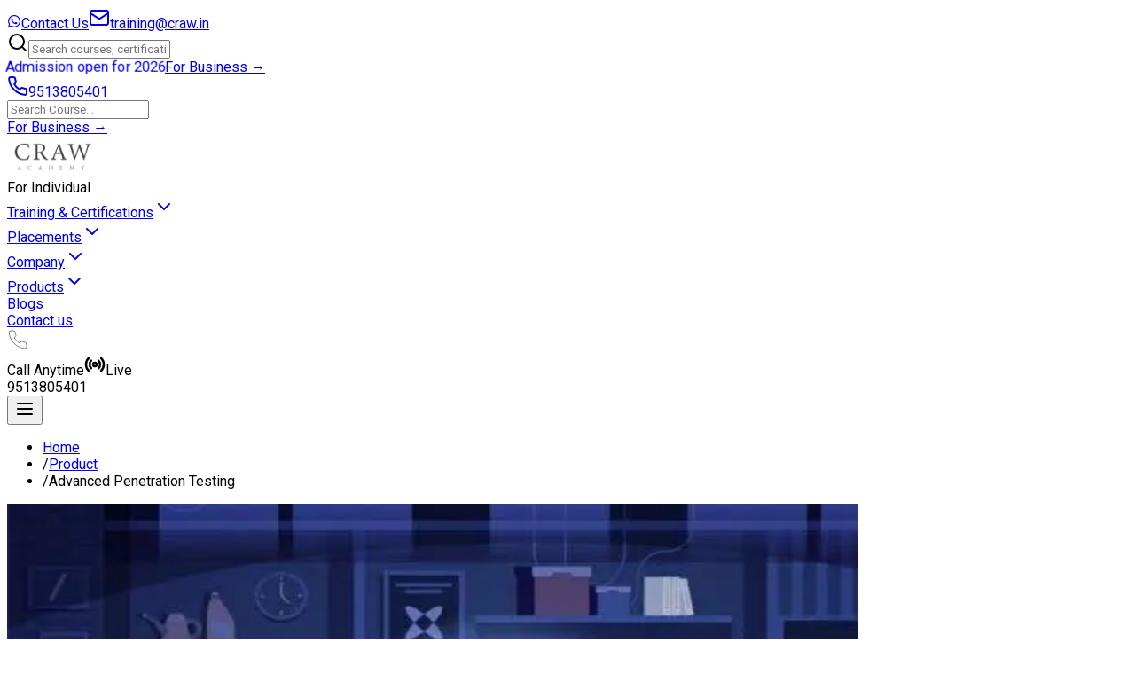

--- FILE ---
content_type: text/html; charset=utf-8
request_url: https://www.craw.in/product/advanced-penetration-testing
body_size: 19477
content:
<!DOCTYPE html><!--OzmY3iZ7JSxhxbXam1sJB--><html lang="en"><head><meta charSet="utf-8"/><meta name="viewport" content="width=device-width, initial-scale=1"/><link rel="preload" href="/_next/static/media/ce62453a442c7f35-s.p.a9507876.woff2" as="font" crossorigin="" type="font/woff2"/><link rel="preload" as="image" imageSrcSet="/_next/image?url=%2Fimages%2Flogo%2Fcraw-academy-dark.png&amp;w=128&amp;q=75 1x, /_next/image?url=%2Fimages%2Flogo%2Fcraw-academy-dark.png&amp;w=256&amp;q=75 2x"/><link rel="preload" as="image" imageSrcSet="/_next/image?url=%2Fimages%2FProductimage%2Fpenetration-testing.jpg&amp;w=1080&amp;q=75 1x, /_next/image?url=%2Fimages%2FProductimage%2Fpenetration-testing.jpg&amp;w=1920&amp;q=75 2x"/><link rel="stylesheet" href="/_next/static/chunks/f9944578c0e3e3d4.css" data-precedence="next"/><link rel="stylesheet" href="/_next/static/chunks/b24d75c634e3593d.css" data-precedence="next"/><link rel="preload" as="script" fetchPriority="low" href="/_next/static/chunks/102a67e358ac219f.js"/><script src="/_next/static/chunks/265920d011bd3193.js" async=""></script><script src="/_next/static/chunks/1ea72d1be604ca55.js" async=""></script><script src="/_next/static/chunks/6e8631e9fa60e422.js" async=""></script><script src="/_next/static/chunks/4a0898171cb5614f.js" async=""></script><script src="/_next/static/chunks/turbopack-1a63c5edff1ad7e5.js" async=""></script><script src="/_next/static/chunks/f504ab63260d1e5c.js" async=""></script><script src="/_next/static/chunks/5ba9069ba2565711.js" async=""></script><script src="/_next/static/chunks/9a86ab3fce07f825.js" async=""></script><script src="/_next/static/chunks/3e49f8673346c93b.js" async=""></script><script src="/_next/static/chunks/4c14bc3a046eee0f.js" async=""></script><script src="/_next/static/chunks/37c450a18ad7d56e.js" async=""></script><script src="/_next/static/chunks/de1e1dcdea9b0e57.js" async=""></script><script src="/_next/static/chunks/d96012bcfc98706a.js" async=""></script><script src="/_next/static/chunks/963c71eec1d89c3f.js" async=""></script><script src="/_next/static/chunks/5ea966b238c398c2.js" async=""></script><link rel="dns-prefetch" href="//res.cloudinary.com"/><link rel="dns-prefetch" href="//www.googletagmanager.com"/><link rel="dns-prefetch" href="//www.google-analytics.com"/><link rel="preconnect" href="https://res.cloudinary.com"/><link rel="preconnect" href="https://www.googletagmanager.com"/><link rel="preconnect" href="https://www.google-analytics.com"/><meta name="next-size-adjust" content=""/><title>VAPT, Advanced Penetration Testing Course in Delhi, Penetration Training</title><meta name="description" content="Get our online advanced penetration testing course and learn at your own comfort and at your own pace from anywhere."/><link rel="icon" href="/favicon.ico?favicon.444b2fa0.ico" sizes="32x32" type="image/x-icon"/><link rel="icon" href="/favicon.ico"/><link rel="apple-touch-icon" href="/favicon.ico"/><script src="/_next/static/chunks/a6dad97d9634a72d.js" noModule=""></script></head><body class="roboto_8c5c07bb-module__E9MbKG__className"><div hidden=""><!--$--><!--/$--></div><noscript><iframe src="https://www.googletagmanager.com/ns.html?id=GTM-NW58W4X" height="0" width="0" style="display:none;visibility:hidden"></iframe></noscript><div style="min-height:100vh;margin:0"><style>
          @keyframes pulseAnimation {
            0%, 100% {
              transform: scale(1);
              text-shadow: none;
            }
            50% {
              transform: scale(1.02);
              text-shadow: none;
            }
          }
        </style><header class="bg-blue-600 text-white sm:py-1.5"><div class="max-w-7xl mx-auto px-4 lg:px-4"><div class="hidden md:flex items-center justify-between py-0.25"><div class="flex items-center space-x-6 text-sm"><a href="https://wa.aisensy.com/+918448897124" target="_blank" class="flex items-center justify-center space-x-1 text-s text-white pb-1 hover:text-white transition-colors mt-1"><svg stroke="currentColor" fill="currentColor" stroke-width="0" viewBox="0 0 448 512" class="w-5 h-5" height="1em" width="1em" xmlns="http://www.w3.org/2000/svg"><path d="M380.9 97.1C339 55.1 283.2 32 223.9 32c-122.4 0-222 99.6-222 222 0 39.1 10.2 77.3 29.6 111L0 480l117.7-30.9c32.4 17.7 68.9 27 106.1 27h.1c122.3 0 224.1-99.6 224.1-222 0-59.3-25.2-115-67.1-157zm-157 341.6c-33.2 0-65.7-8.9-94-25.7l-6.7-4-69.8 18.3L72 359.2l-4.4-7c-18.5-29.4-28.2-63.3-28.2-98.2 0-101.7 82.8-184.5 184.6-184.5 49.3 0 95.6 19.2 130.4 54.1 34.8 34.9 56.2 81.2 56.1 130.5 0 101.8-84.9 184.6-186.6 184.6zm101.2-138.2c-5.5-2.8-32.8-16.2-37.9-18-5.1-1.9-8.8-2.8-12.5 2.8-3.7 5.6-14.3 18-17.6 21.8-3.2 3.7-6.5 4.2-12 1.4-32.6-16.3-54-29.1-75.5-66-5.7-9.8 5.7-9.1 16.3-30.3 1.8-3.7.9-6.9-.5-9.7-1.4-2.8-12.5-30.1-17.1-41.2-4.5-10.8-9.1-9.3-12.5-9.5-3.2-.2-6.9-.2-10.6-.2-3.7 0-9.7 1.4-14.8 6.9-5.1 5.6-19.4 19-19.4 46.3 0 27.3 19.9 53.7 22.6 57.4 2.8 3.7 39.1 59.7 94.8 83.8 35.2 15.2 49 16.5 66.6 13.9 10.7-1.6 32.8-13.4 37.4-26.4 4.6-13 4.6-24.1 3.2-26.4-1.3-2.5-5-3.9-10.5-6.6z"></path></svg><span>Contact Us</span></a><a href="mailto:training@craw.in" class="flex items-center justify-center space-x-1 text-s text-white pb-1 hover:text-white transition-colors mt-1"><svg xmlns="http://www.w3.org/2000/svg" width="24" height="24" viewBox="0 0 24 24" fill="none" stroke="currentColor" stroke-width="2" stroke-linecap="round" stroke-linejoin="round" class="lucide lucide-mail w-5 h-5"><rect width="20" height="16" x="2" y="4" rx="2"></rect><path d="m22 7-8.97 5.7a1.94 1.94 0 0 1-2.06 0L2 7"></path></svg><span>training@craw.in</span></a></div><div class="flex-1 max-w-md mx-8 relative"><form class="relative"><div class="relative"><svg xmlns="http://www.w3.org/2000/svg" width="24" height="24" viewBox="0 0 24 24" fill="none" stroke="currentColor" stroke-width="2" stroke-linecap="round" stroke-linejoin="round" class="lucide lucide-search absolute left-3 top-1/2 transform -translate-y-1/2 text-white w-4 h-4"><circle cx="11" cy="11" r="8"></circle><path d="m21 21-4.3-4.3"></path></svg><input type="text" placeholder="Search courses, certifications..." class="w-full pl-10 pr-10 py-2 rounded-lg border border-white text-white placeholder-white focus:outline-none focus:ring-2 focus:ring-blue-500 focus:border-transparent" value=""/></div></form></div><div class="flex items-center space-x-4"><a href="https://wa.aisensy.com/+918448897124" rel="noopener noreferrer" class="hover:opacity-90 transition-opacity relative overflow-visible"><span class="text-white text-base font-bold whitespace-nowrap underline" style="animation:pulseAnimation 2s ease-in-out infinite;display:inline-block">Admission open for 2026</span></a><a rel="noopener noreferrer" class="text-sm font-semibold bg-white text-blue-700  hover:text-blue-800 px-4 py-1.5  rounded-md transition-all duration-200 ml-2" href="/enterprise">For Business →</a></div></div><div class="md:hidden space-y-3 py-1"><div class="flex items-center justify-between"><a href="tel:9513805401" class="flex items-center space-x-1 text-sm text-blue-100 hover:text-white transition-colors"><svg xmlns="http://www.w3.org/2000/svg" width="24" height="24" viewBox="0 0 24 24" fill="none" stroke="currentColor" stroke-width="2" stroke-linecap="round" stroke-linejoin="round" class="lucide lucide-phone w-4 h-4"><path d="M22 16.92v3a2 2 0 0 1-2.18 2 19.79 19.79 0 0 1-8.63-3.07 19.5 19.5 0 0 1-6-6 19.79 19.79 0 0 1-3.07-8.67A2 2 0 0 1 4.11 2h3a2 2 0 0 1 2 1.72 12.84 12.84 0 0 0 .7 2.81 2 2 0 0 1-.45 2.11L8.09 9.91a16 16 0 0 0 6 6l1.27-1.27a2 2 0 0 1 2.11-.45 12.84 12.84 0 0 0 2.81.7A2 2 0 0 1 22 16.92z"></path></svg><span>9513805401</span></a><div class="flex items-center "><input type="text" placeholder="Search Course..." class="w-30 md:w-52 px-3  text-sm rounded-lg border bg-opacity-10 text-white placeholder-white placeholder-opacity-70 focus:outline-none focus:ring-2 focus:ring-blue-400 transition-all"/></div><div class="flex items-center space-x-3"><a rel="noopener noreferrer" class="text-xs font-semibold text-white hover:bg-white hover:text-blue-600  py-1   rounded-md transition-all" href="/enterprise">For Business →</a></div></div></div></div></header><nav class="jsx-b9e05959fabad4f6 relative z-[60] bg-white transition-all duration-300 ease-in-out "><div class="jsx-b9e05959fabad4f6 max-w-7xl mx-auto px-4  lg:px-2"><div class="jsx-b9e05959fabad4f6  grid grid-cols-3 items-center lg:h-16 h-12 "><div class="jsx-b9e05959fabad4f6 flex justify-start items-center gap-0 sm:gap-1 -ml-2 sm:ml-0"><a class="flex items-center flex-shrink-0" href="/"><img alt="CRAW Academy Logo" width="105" height="45" decoding="async" data-nimg="1" class="object-contain transition-all duration-300 h-[35px] sm:h-[45px] w-[80px] sm:w-[105px] ml-2" style="color:transparent" srcSet="/_next/image?url=%2Fimages%2Flogo%2Fcraw-academy-dark.png&amp;w=128&amp;q=75 1x, /_next/image?url=%2Fimages%2Flogo%2Fcraw-academy-dark.png&amp;w=256&amp;q=75 2x" src="/_next/image?url=%2Fimages%2Flogo%2Fcraw-academy-dark.png&amp;w=256&amp;q=75"/></a><div class="jsx-b9e05959fabad4f6 flex items-center lg:pl-2 pl-1 lg:pr-0 ml-1 lg:ml-0 border-l-2 border-cyan-300"><span class="jsx-b9e05959fabad4f6 text-black text-xs font-medium whitespace-nowrap lg:-ml-1 ">For Individual</span></div></div><div class="jsx-b9e05959fabad4f6 flex justify-center"><div class="jsx-b9e05959fabad4f6 hidden md:flex items-center space-x-4 lg:space-x-6 ml-20"><div class="jsx-b9e05959fabad4f6 relative group"><a class="text-gray-700 hover:text-blue-600 px-2 py-2 text-sm font-medium flex items-center transition-colors duration-200 whitespace-nowrap " href="/all-craw-cyber-security-courses">Training &amp; Certifications<svg xmlns="http://www.w3.org/2000/svg" width="24" height="24" viewBox="0 0 24 24" fill="none" stroke="currentColor" stroke-width="2" stroke-linecap="round" stroke-linejoin="round" class="lucide lucide-chevron-down w-3 h-3 ml-1"><path d="m6 9 6 6 6-6"></path></svg></a></div><div class="jsx-b9e05959fabad4f6 relative group"><a class="text-gray-700 hover:text-blue-600 px-2 py-2 text-sm font-medium flex items-center transition-colors duration-200 whitespace-nowrap " href="/jobs-for-newly-trained-it-professionals">Placements<svg xmlns="http://www.w3.org/2000/svg" width="24" height="24" viewBox="0 0 24 24" fill="none" stroke="currentColor" stroke-width="2" stroke-linecap="round" stroke-linejoin="round" class="lucide lucide-chevron-down w-3 h-3 ml-1"><path d="m6 9 6 6 6-6"></path></svg></a></div><div class="jsx-b9e05959fabad4f6 relative group"><a class="text-gray-700 hover:text-blue-600 px-2 py-2 text-sm font-medium flex items-center transition-colors duration-200 whitespace-nowrap " href="/cyber-security-expert-mohit-yadav">Company<svg xmlns="http://www.w3.org/2000/svg" width="24" height="24" viewBox="0 0 24 24" fill="none" stroke="currentColor" stroke-width="2" stroke-linecap="round" stroke-linejoin="round" class="lucide lucide-chevron-down w-3 h-3 ml-1"><path d="m6 9 6 6 6-6"></path></svg></a></div><div class="jsx-b9e05959fabad4f6 relative group"><a class="text-gray-700 hover:text-blue-600 px-2 py-2 text-sm font-medium flex items-center transition-colors duration-200 whitespace-nowrap " href="#">Products<svg xmlns="http://www.w3.org/2000/svg" width="24" height="24" viewBox="0 0 24 24" fill="none" stroke="currentColor" stroke-width="2" stroke-linecap="round" stroke-linejoin="round" class="lucide lucide-chevron-down w-3 h-3 ml-1"><path d="m6 9 6 6 6-6"></path></svg></a></div><div class="jsx-b9e05959fabad4f6 relative group"><a class="text-gray-700 hover:text-blue-600 px-2 py-2 text-sm font-medium flex items-center transition-colors duration-200 whitespace-nowrap " href="/blog">Blogs</a></div><div class="jsx-b9e05959fabad4f6 relative group"><a class="text-gray-700 hover:text-blue-600 px-2 py-2 text-sm font-medium flex items-center transition-colors duration-200 whitespace-nowrap " href="/contact-us">Contact us</a></div></div></div><div class="jsx-b9e05959fabad4f6 flex justify-end items-center space-x-3"><div class="jsx-3907df254b3a7eb7 hidden sm:flex items-center gap-2 px-3 py-2"><div class="jsx-3907df254b3a7eb7 bg-blue-600 p-2 rounded-full"><svg xmlns="http://www.w3.org/2000/svg" width="24" height="24" viewBox="0 0 24 24" fill="none" stroke="currentColor" stroke-width="0.5" stroke-linecap="round" stroke-linejoin="round" class="lucide lucide-phone w-5 h-5 text-white fill-white"><path d="M22 16.92v3a2 2 0 0 1-2.18 2 19.79 19.79 0 0 1-8.63-3.07 19.5 19.5 0 0 1-6-6 19.79 19.79 0 0 1-3.07-8.67A2 2 0 0 1 4.11 2h3a2 2 0 0 1 2 1.72 12.84 12.84 0 0 0 .7 2.81 2 2 0 0 1-.45 2.11L8.09 9.91a16 16 0 0 0 6 6l1.27-1.27a2 2 0 0 1 2.11-.45 12.84 12.84 0 0 0 2.81.7A2 2 0 0 1 22 16.92z"></path></svg></div><div class="jsx-3907df254b3a7eb7 flex flex-col"><div class="jsx-3907df254b3a7eb7 flex items-center gap-1.5"><span class="jsx-3907df254b3a7eb7 text-gray-500 text-xs font-normal whitespace-nowrap">Call Anytime</span><span class="jsx-3907df254b3a7eb7 relative bg-green-500 text-white text-[10px] font-bold px-1 py-0.5 rounded-lg uppercase tracking-wide flex items-center gap-1 overflow-visible"><span class="jsx-3907df254b3a7eb7 absolute inset-0 rounded-lg animate-radiate"></span><span class="jsx-3907df254b3a7eb7 absolute inset-0 rounded-lg animate-radiate delay-700"></span><span class="jsx-3907df254b3a7eb7 relative flex items-center gap-1"><svg xmlns="http://www.w3.org/2000/svg" width="24" height="24" viewBox="0 0 24 24" fill="none" stroke="currentColor" stroke-width="2.5" stroke-linecap="round" stroke-linejoin="round" class="lucide lucide-radio w-2.5 h-2.5"><path d="M4.9 19.1C1 15.2 1 8.8 4.9 4.9"></path><path d="M7.8 16.2c-2.3-2.3-2.3-6.1 0-8.5"></path><circle cx="12" cy="12" r="2"></circle><path d="M16.2 7.8c2.3 2.3 2.3 6.1 0 8.5"></path><path d="M19.1 4.9C23 8.8 23 15.1 19.1 19"></path></svg>Live</span></span></div><span class="jsx-3907df254b3a7eb7 text-gray-800 text-sm font-bold whitespace-nowrap">9513805401</span></div></div><div class="jsx-b9e05959fabad4f6 md:hidden"><button aria-label="Open menu" type="button" class="jsx-b9e05959fabad4f6 text-gray-700 hover:text-blue-600 focus:outline-none focus:text-blue-600 p-2 rounded-md transition-all duration-200 active:scale-95"><svg xmlns="http://www.w3.org/2000/svg" width="24" height="24" viewBox="0 0 24 24" fill="none" stroke="currentColor" stroke-width="2" stroke-linecap="round" stroke-linejoin="round" class="lucide lucide-menu w-6 h-6"><line x1="4" x2="20" y1="12" y2="12"></line><line x1="4" x2="20" y1="6" y2="6"></line><line x1="4" x2="20" y1="18" y2="18"></line></svg></button></div></div></div></div></nav><section class="hidden md:block relative z-10 py-1.5 bg-gradient-to-r from-blue-50 to-white border-b border-blue-100"><div class="max-w-7xl mx-auto px-4 sm:px-6 lg:px-4"><ul class="flex flex-wrap items-center gap-0.5 text-xs font-medium text-gray-600"><li><a class="hover:text-blue-600 transition-colors duration-200 px-1.5 py-0.5 rounded hover:bg-blue-50" href="/">Home</a></li><li class="flex items-center gap-0.5"><span class="text-blue-300 font-normal text-[10px]">/</span><a class="hover:text-blue-600 transition-colors duration-200 px-1.5 py-0.5 rounded hover:bg-blue-50" href="/product">Product</a></li><li class="flex items-center gap-0.5"><span class="text-blue-300 font-normal text-[10px]">/</span><span class="text-blue-600 font-semibold px-1.5 py-0.5">Advanced Penetration Testing</span></li></ul></div></section><!--$?--><template id="B:0"></template><div class="pb-20 max-w-[1240px] mx-auto"> <div class="h-32 bg-gray-300 animate-pulse w-full mb-6"></div><div class="flex gap-2 overflow-x-auto px-4 pb-2 mb-6"><div class="flex-shrink-0 h-10 bg-gray-300 rounded-full animate-pulse w-32"></div><div class="flex-shrink-0 h-10 bg-gray-300 rounded-full animate-pulse w-32"></div><div class="flex-shrink-0 h-10 bg-gray-300 rounded-full animate-pulse w-32"></div><div class="flex-shrink-0 h-10 bg-gray-300 rounded-full animate-pulse w-32"></div><div class="flex-shrink-0 h-10 bg-gray-300 rounded-full animate-pulse w-32"></div><div class="flex-shrink-0 h-10 bg-gray-300 rounded-full animate-pulse w-32"></div><div class="flex-shrink-0 h-10 bg-gray-300 rounded-full animate-pulse w-32"></div><div class="flex-shrink-0 h-10 bg-gray-300 rounded-full animate-pulse w-32"></div></div><div class="px-4 mb-8"><div class="h-7 bg-gray-300 rounded animate-pulse w-1/3 mb-3"></div><div class="h-4 bg-gray-300 rounded animate-pulse w-2/3 mb-4"></div><div class="space-y-5"><div class="border rounded-xl overflow-hidden shadow-sm"><div class="h-32 bg-gray-300 animate-pulse w-full"></div><div class="p-4"><div class="h-6 bg-gray-300 rounded animate-pulse w-3/4 mb-2"></div><div class="h-4 bg-gray-300 rounded animate-pulse w-1/2 mb-3"></div><div class="flex items-center gap-1 mb-3"><div class="h-4 bg-gray-300 rounded animate-pulse w-12"></div><div class="h-4 bg-gray-300 rounded animate-pulse w-16"></div></div><div class="h-8 bg-blue-500 rounded-full animate-pulse w-16"></div></div></div><div class="border rounded-xl overflow-hidden shadow-sm"><div class="h-32 bg-gray-300 animate-pulse w-full"></div><div class="p-4"><div class="h-6 bg-gray-300 rounded animate-pulse w-3/4 mb-2"></div><div class="h-4 bg-gray-300 rounded animate-pulse w-1/2 mb-3"></div><div class="flex items-center gap-1 mb-3"><div class="h-4 bg-gray-300 rounded animate-pulse w-12"></div><div class="h-4 bg-gray-300 rounded animate-pulse w-16"></div></div><div class="h-8 bg-blue-500 rounded-full animate-pulse w-16"></div></div></div><div class="border rounded-xl overflow-hidden shadow-sm"><div class="h-32 bg-gray-300 animate-pulse w-full"></div><div class="p-4"><div class="h-6 bg-gray-300 rounded animate-pulse w-3/4 mb-2"></div><div class="h-4 bg-gray-300 rounded animate-pulse w-1/2 mb-3"></div><div class="flex items-center gap-1 mb-3"><div class="h-4 bg-gray-300 rounded animate-pulse w-12"></div><div class="h-4 bg-gray-300 rounded animate-pulse w-16"></div></div><div class="h-8 bg-blue-500 rounded-full animate-pulse w-16"></div></div></div></div></div><div class="px-4 mb-8"><div class="h-6 bg-gray-300 rounded animate-pulse w-1/2 mb-4"></div><div class="grid grid-cols-2 gap-3 mb-6"><div class="h-40 bg-gray-300 rounded-xl animate-pulse"></div><div class="h-40 bg-gray-300 rounded-xl animate-pulse"></div></div><div class="h-6 bg-gray-300 rounded animate-pulse w-2/3 mb-4"></div><div class="grid grid-cols-2 gap-3"><div class="h-40 bg-gray-300 rounded-xl animate-pulse"></div><div class="h-40 bg-gray-300 rounded-xl animate-pulse"></div></div></div><div class="px-4 mb-8"><div class="h-7 bg-gray-300 rounded animate-pulse w-1/3 mb-4"></div><div class="space-y-4"><div class="flex flex-col sm:flex-row sm:items-center gap-3 p-4 border rounded-lg"><div class="h-4 bg-gray-300 rounded animate-pulse w-2/3 sm:w-1/3"></div><div class="h-4 bg-gray-300 rounded animate-pulse w-1/2 sm:w-1/4"></div><div class="h-4 bg-gray-300 rounded animate-pulse w-1/2 sm:w-1/4"></div><div class="h-8 bg-blue-500 rounded-full animate-pulse w-full sm:w-20 mt-2 sm:mt-0"></div></div><div class="flex flex-col sm:flex-row sm:items-center gap-3 p-4 border rounded-lg"><div class="h-4 bg-gray-300 rounded animate-pulse w-2/3 sm:w-1/3"></div><div class="h-4 bg-gray-300 rounded animate-pulse w-1/2 sm:w-1/4"></div><div class="h-4 bg-gray-300 rounded animate-pulse w-1/2 sm:w-1/4"></div><div class="h-8 bg-blue-500 rounded-full animate-pulse w-full sm:w-20 mt-2 sm:mt-0"></div></div><div class="flex flex-col sm:flex-row sm:items-center gap-3 p-4 border rounded-lg"><div class="h-4 bg-gray-300 rounded animate-pulse w-2/3 sm:w-1/3"></div><div class="h-4 bg-gray-300 rounded animate-pulse w-1/2 sm:w-1/4"></div><div class="h-4 bg-gray-300 rounded animate-pulse w-1/2 sm:w-1/4"></div><div class="h-8 bg-blue-500 rounded-full animate-pulse w-full sm:w-20 mt-2 sm:mt-0"></div></div><div class="flex flex-col sm:flex-row sm:items-center gap-3 p-4 border rounded-lg"><div class="h-4 bg-gray-300 rounded animate-pulse w-2/3 sm:w-1/3"></div><div class="h-4 bg-gray-300 rounded animate-pulse w-1/2 sm:w-1/4"></div><div class="h-4 bg-gray-300 rounded animate-pulse w-1/2 sm:w-1/4"></div><div class="h-8 bg-blue-500 rounded-full animate-pulse w-full sm:w-20 mt-2 sm:mt-0"></div></div></div></div><div class="px-4 mb-20"><div class="h-7 bg-gray-300 rounded animate-pulse w-1/3 mb-4"></div><div class="grid grid-cols-2 gap-4"><div class="border rounded-lg p-3 text-center"><div class="h-16 w-16 bg-gray-300 rounded-full mx-auto mb-2 animate-pulse"></div><div class="h-4 bg-gray-300 rounded animate-pulse w-3/4 mx-auto mb-1"></div><div class="h-4 bg-gray-300 rounded animate-pulse w-1/2 mx-auto"></div></div><div class="border rounded-lg p-3 text-center"><div class="h-16 w-16 bg-gray-300 rounded-full mx-auto mb-2 animate-pulse"></div><div class="h-4 bg-gray-300 rounded animate-pulse w-3/4 mx-auto mb-1"></div><div class="h-4 bg-gray-300 rounded animate-pulse w-1/2 mx-auto"></div></div><div class="border rounded-lg p-3 text-center"><div class="h-16 w-16 bg-gray-300 rounded-full mx-auto mb-2 animate-pulse"></div><div class="h-4 bg-gray-300 rounded animate-pulse w-3/4 mx-auto mb-1"></div><div class="h-4 bg-gray-300 rounded animate-pulse w-1/2 mx-auto"></div></div><div class="border rounded-lg p-3 text-center"><div class="h-16 w-16 bg-gray-300 rounded-full mx-auto mb-2 animate-pulse"></div><div class="h-4 bg-gray-300 rounded animate-pulse w-3/4 mx-auto mb-1"></div><div class="h-4 bg-gray-300 rounded animate-pulse w-1/2 mx-auto"></div></div><div class="border rounded-lg p-3 text-center"><div class="h-16 w-16 bg-gray-300 rounded-full mx-auto mb-2 animate-pulse"></div><div class="h-4 bg-gray-300 rounded animate-pulse w-3/4 mx-auto mb-1"></div><div class="h-4 bg-gray-300 rounded animate-pulse w-1/2 mx-auto"></div></div><div class="border rounded-lg p-3 text-center"><div class="h-16 w-16 bg-gray-300 rounded-full mx-auto mb-2 animate-pulse"></div><div class="h-4 bg-gray-300 rounded animate-pulse w-3/4 mx-auto mb-1"></div><div class="h-4 bg-gray-300 rounded animate-pulse w-1/2 mx-auto"></div></div><div class="border rounded-lg p-3 text-center"><div class="h-16 w-16 bg-gray-300 rounded-full mx-auto mb-2 animate-pulse"></div><div class="h-4 bg-gray-300 rounded animate-pulse w-3/4 mx-auto mb-1"></div><div class="h-4 bg-gray-300 rounded animate-pulse w-1/2 mx-auto"></div></div><div class="border rounded-lg p-3 text-center"><div class="h-16 w-16 bg-gray-300 rounded-full mx-auto mb-2 animate-pulse"></div><div class="h-4 bg-gray-300 rounded animate-pulse w-3/4 mx-auto mb-1"></div><div class="h-4 bg-gray-300 rounded animate-pulse w-1/2 mx-auto"></div></div><div class="border rounded-lg p-3 text-center"><div class="h-16 w-16 bg-gray-300 rounded-full mx-auto mb-2 animate-pulse"></div><div class="h-4 bg-gray-300 rounded animate-pulse w-3/4 mx-auto mb-1"></div><div class="h-4 bg-gray-300 rounded animate-pulse w-1/2 mx-auto"></div></div><div class="border rounded-lg p-3 text-center"><div class="h-16 w-16 bg-gray-300 rounded-full mx-auto mb-2 animate-pulse"></div><div class="h-4 bg-gray-300 rounded animate-pulse w-3/4 mx-auto mb-1"></div><div class="h-4 bg-gray-300 rounded animate-pulse w-1/2 mx-auto"></div></div><div class="border rounded-lg p-3 text-center"><div class="h-16 w-16 bg-gray-300 rounded-full mx-auto mb-2 animate-pulse"></div><div class="h-4 bg-gray-300 rounded animate-pulse w-3/4 mx-auto mb-1"></div><div class="h-4 bg-gray-300 rounded animate-pulse w-1/2 mx-auto"></div></div><div class="border rounded-lg p-3 text-center"><div class="h-16 w-16 bg-gray-300 rounded-full mx-auto mb-2 animate-pulse"></div><div class="h-4 bg-gray-300 rounded animate-pulse w-3/4 mx-auto mb-1"></div><div class="h-4 bg-gray-300 rounded animate-pulse w-1/2 mx-auto"></div></div></div></div><div class="fixed bottom-0 left-0 right-0 bg-white border-t border-gray-200 p-3 shadow-lg"><div class="flex items-center justify-between"><div class="flex items-center gap-2"><div class="h-6 w-6 bg-gray-300 rounded-full animate-pulse"></div><div class="h-4 bg-gray-300 rounded animate-pulse w-24"></div></div><div class="h-8 bg-blue-500 rounded animate-pulse w-20"></div></div></div></div><!--/$--><div data-rht-toaster="" style="position:fixed;z-index:9999;top:16px;left:16px;right:16px;bottom:16px;pointer-events:none"></div><footer class="bg-blue-600 text-white"><div class="hidden md:block"><div class="container mx-auto px-4 py-12"><div class="grid grid-cols-1 md:grid-cols-2 lg:grid-cols-5 gap-8"><div class="lg:col-span-1"><div class="mb-6"><img alt="Craw Security Academy" loading="lazy" width="120" height="40" decoding="async" data-nimg="1" class="h-10 w-auto" style="color:transparent" srcSet="/_next/image?url=%2Fimages%2Fabout%2Fcraw-white-logo.png&amp;w=128&amp;q=75 1x, /_next/image?url=%2Fimages%2Fabout%2Fcraw-white-logo.png&amp;w=256&amp;q=75 2x" src="/_next/image?url=%2Fimages%2Fabout%2Fcraw-white-logo.png&amp;w=256&amp;q=75"/></div><div class="mb-6"><h3 class="font-semibold mb-3">Craw Cyber Security Pvt Ltd</h3><div class="text-sm opacity-90 space-y-1"><p>1st Floor, Plot no. 4, Lane no. 2,</p><p>Kehar Singh Estate, Westend Marg,</p><p>Behind Saket Metro Station, Saidulajab,</p><p>New Delhi - 110030</p></div></div><div class="text-sm opacity-90 space-y-2"><p><span class="font-medium">Contact us:</span> <a href="tel:+919513805401" class="hover:underline">951 380 5401</a></p><p><span class="font-medium">Email Id:</span> <a href="https://mail.google.com/mail/?view=cm&amp;fs=1&amp;to=training@craw.in" target="_blank" rel="noopener noreferrer" class="hover:underline">training@craw.in</a></p><p><span class="font-medium">HR Email Id:</span> <a href="https://mail.google.com/mail/?view=cm&amp;fs=1&amp;to=HR@craw.in" target="_blank" rel="noopener noreferrer" class="hover:underline">HR@craw.in</a></p><p><span class="font-medium">Support Email Id:</span> <a href="https://mail.google.com/mail/?view=cm&amp;fs=1&amp;to=Support@craw.in" target="_blank" rel="noopener noreferrer" class="hover:underline">Support@craw.in</a></p></div></div><div class="lg:col-span-1"><h3 class="text-lg font-semibold mb-4">Top Cyber Security Courses</h3><ul class="space-y-2"><li><a class="text-sm opacity-90 hover:opacity-100 hover:underline transition-all" href="/1-year-diploma-course-in-cyber-security-training-in-delhi">1 Year Diploma in Cyber Security</a></li><li><a class="text-sm opacity-90 hover:opacity-100 hover:underline transition-all" href="/certified-ethical-hacker-ceh-course">Ethical Hacking Course</a></li><li><a class="text-sm opacity-90 hover:opacity-100 hover:underline transition-all" href="/basic-networking-course-in-delhi">Basic Networking Course</a></li><li><a class="text-sm opacity-90 hover:opacity-100 hover:underline transition-all" href="/certified-penetration-testing-course-in-delhi-cpent-training">Penetration Testing Course</a></li><li><a class="text-sm opacity-90 hover:opacity-100 hover:underline transition-all" href="/comptia-security-plus-training-course-in-delhi">CompTia Security Plus Course</a></li><li><a class="text-sm opacity-90 hover:opacity-100 hover:underline transition-all" href="/red-hat-certified-system-administrator-rhcsa-training-in-delhi">Red Hat RHCSA Course</a></li><li><a class="text-sm opacity-90 hover:opacity-100 hover:underline transition-all" href="/learn-python-training-in-delhi-python-course">Python Programming Course</a></li><li><a class="text-sm opacity-90 hover:opacity-100 hover:underline transition-all" href="/cyber-forensics-investigation-course-in-delhi">Cyber Forensics With FTK Course</a></li><li><a class="text-sm opacity-90 hover:opacity-100 hover:underline transition-all" href="/web-application-security-course-in-delhi">Web Application Security Course</a></li></ul></div><div class="lg:col-span-1"><h3 class="text-lg font-semibold mb-4">Quick Links</h3><ul class="space-y-2"><li><a class="text-sm opacity-90 hover:opacity-100 hover:underline transition-all" href="/about-us">About us</a></li><li><a class="text-sm opacity-90 hover:opacity-100 hover:underline transition-all" href="/blog">News and Blog</a></li><li><a class="text-sm opacity-90 hover:opacity-100 hover:underline transition-all" href="/ethical-hacking-franchise-in-delhi-india">Franchise Program</a></li><li><a class="text-sm opacity-90 hover:opacity-100 hover:underline transition-all" href="/craw-student-reviews-online">Testimonials</a></li><li><a class="text-sm opacity-90 hover:opacity-100 hover:underline transition-all" href="/jobs-for-newly-trained-it-professionals">Recruitment</a></li><li><a class="text-sm opacity-90 hover:opacity-100 hover:underline transition-all" href="/privacy-policy">Privacy Policy</a></li><li><a class="text-sm opacity-90 hover:opacity-100 hover:underline transition-all" href="/contact-us">Contact us</a></li><li><a class="text-sm opacity-90 hover:opacity-100 hover:underline transition-all" href="/refund-policy">Refund Policy</a></li><li><a class="text-sm opacity-90 hover:opacity-100 hover:underline transition-all" href="/gallery">Gallery</a></li><li><a class="text-sm opacity-90 hover:opacity-100 hover:underline transition-all" href="/Grievance-redressal">Grievance redressal</a></li><li><a class="text-sm opacity-90 hover:opacity-100 hover:underline transition-all" href="/webinars">Webinars</a></li></ul></div><div class="lg:col-span-1"><h3 class="text-lg font-semibold mb-4">Our Latest Courses</h3><ul class="space-y-2"><li><a class="text-sm opacity-90 hover:opacity-100 hover:underline transition-all" href="/1-year-diploma-course-in-cyber-security-training-in-delhi">1 Year Diploma in Cyber Security</a></li><li><a class="text-sm opacity-90 hover:opacity-100 hover:underline transition-all" href="/winter-training-internship-in-cyber-security">Winter Training Internship</a></li><li><a class="text-sm opacity-90 hover:opacity-100 hover:underline transition-all" href="/oscp-certification-training">OSCP / PEN-200</a></li><li><a class="text-sm opacity-90 hover:opacity-100 hover:underline transition-all" href="/courses/malware-analysis-course-training-certification">Malware Analysis</a></li><li><a class="text-sm opacity-90 hover:opacity-100 hover:underline transition-all" href="/courses/reverse-engineering-training-course-in-delhi">Reverse Engineering</a></li><li><a class="text-sm opacity-90 hover:opacity-100 hover:underline transition-all" href="/red-hat-service-automation-rh358-course">Red Hat Service Automation</a></li><li><a class="text-sm opacity-90 hover:opacity-100 hover:underline transition-all" href="/rhcsa-rapid-track-course">Red Hat Rapid Track</a></li><li><a class="text-sm opacity-90 hover:opacity-100 hover:underline transition-all" href="/courses/red-hat-certified-architect-red-hat-open-stack">Red Hat Openstack</a></li><li><a class="text-sm opacity-90 hover:opacity-100 hover:underline transition-all" href="/aws-security-training-and-certification-course-in-delhi">AWS Security Training</a></li></ul></div><div class="lg:col-span-1"><div class="mb-8"><h3 class="text-lg font-semibold mb-4">Social Media</h3><div class="grid grid-cols-4 gap-3 mb-6"><a target="_blank" rel="noopener noreferrer" class="w-10 h-10 bg-[#1877F2] hover:bg-[#166fe5] rounded-md flex items-center justify-center transition-all transform hover:scale-110 shadow-md" aria-label="Facebook" href="https://www.facebook.com/CrawSec/"><svg stroke="currentColor" fill="currentColor" stroke-width="0" viewBox="0 0 320 512" class="w-5 h-5 text-white" height="1em" width="1em" xmlns="http://www.w3.org/2000/svg"><path d="M279.14 288l14.22-92.66h-88.91v-60.13c0-25.35 12.42-50.06 52.24-50.06h40.42V6.26S260.43 0 225.36 0c-73.22 0-121.08 44.38-121.08 124.72v70.62H22.89V288h81.39v224h100.17V288z"></path></svg></a><a target="_blank" rel="noopener noreferrer" class="w-10 h-10 bg-[#1DA1F2] hover:bg-[#0d8bd9] rounded-md flex items-center justify-center transition-all transform hover:scale-110 shadow-md" aria-label="Twitter" href="https://twitter.com/crawsec"><svg stroke="currentColor" fill="currentColor" stroke-width="0" viewBox="0 0 512 512" class="w-5 h-5 text-white" height="1em" width="1em" xmlns="http://www.w3.org/2000/svg"><path d="M459.37 151.716c.325 4.548.325 9.097.325 13.645 0 138.72-105.583 298.558-298.558 298.558-59.452 0-114.68-17.219-161.137-47.106 8.447.974 16.568 1.299 25.34 1.299 49.055 0 94.213-16.568 130.274-44.832-46.132-.975-84.792-31.188-98.112-72.772 6.498.974 12.995 1.624 19.818 1.624 9.421 0 18.843-1.3 27.614-3.573-48.081-9.747-84.143-51.98-84.143-102.985v-1.299c13.969 7.797 30.214 12.67 47.431 13.319-28.264-18.843-46.781-51.005-46.781-87.391 0-19.492 5.197-37.36 14.294-52.954 51.655 63.675 129.3 105.258 216.365 109.807-1.624-7.797-2.599-15.918-2.599-24.04 0-57.828 46.782-104.934 104.934-104.934 30.213 0 57.502 12.67 76.67 33.137 23.715-4.548 46.456-13.32 66.599-25.34-7.798 24.366-24.366 44.833-46.132 57.827 21.117-2.273 41.584-8.122 60.426-16.243-14.292 20.791-32.161 39.308-52.628 54.253z"></path></svg></a><a target="_blank" rel="noopener noreferrer" class="w-10 h-10 bg-[#FF0000] hover:bg-[#e60000] rounded-md flex items-center justify-center transition-all transform hover:scale-110 shadow-md" aria-label="YouTube" href="https://www.youtube.com/c/crawsecurity"><svg stroke="currentColor" fill="currentColor" stroke-width="0" viewBox="0 0 576 512" class="w-5 h-5 text-white" height="1em" width="1em" xmlns="http://www.w3.org/2000/svg"><path d="M549.655 124.083c-6.281-23.65-24.787-42.276-48.284-48.597C458.781 64 288 64 288 64S117.22 64 74.629 75.486c-23.497 6.322-42.003 24.947-48.284 48.597-11.412 42.867-11.412 132.305-11.412 132.305s0 89.438 11.412 132.305c6.281 23.65 24.787 41.5 48.284 47.821C117.22 448 288 448 288 448s170.78 0 213.371-11.486c23.497-6.321 42.003-24.171 48.284-47.821 11.412-42.867 11.412-132.305 11.412-132.305s0-89.438-11.412-132.305zm-317.51 213.508V175.185l142.739 81.205-142.739 81.201z"></path></svg></a><a target="_blank" rel="noopener noreferrer" class="w-10 h-10 bg-[#0A66C2] hover:bg-[#004182] rounded-md flex items-center justify-center transition-all transform hover:scale-110 shadow-md" aria-label="LinkedIn" href="https://www.linkedin.com/company/crawsec"><svg stroke="currentColor" fill="currentColor" stroke-width="0" viewBox="0 0 448 512" class="w-5 h-5 text-white" height="1em" width="1em" xmlns="http://www.w3.org/2000/svg"><path d="M100.28 448H7.4V148.9h92.88zM53.79 108.1C24.09 108.1 0 83.5 0 53.8a53.79 53.79 0 0 1 107.58 0c0 29.7-24.1 54.3-53.79 54.3zM447.9 448h-92.68V302.4c0-34.7-.7-79.2-48.29-79.2-48.29 0-55.69 37.7-55.69 76.7V448h-92.78V148.9h89.08v40.8h1.3c12.4-23.5 42.69-48.3 87.88-48.3 94 0 111.28 61.9 111.28 142.3V448z"></path></svg></a><a target="_blank" rel="noopener noreferrer" class="w-10 h-10 bg-[#25D366] hover:bg-[#128C7E] rounded-md flex items-center justify-center transition-all transform hover:scale-110 shadow-md" aria-label="WhatsApp" href="https://wa.aisensy.com/+918448897124"><svg stroke="currentColor" fill="currentColor" stroke-width="0" viewBox="0 0 448 512" class="w-5 h-5 text-white" height="1em" width="1em" xmlns="http://www.w3.org/2000/svg"><path d="M380.9 97.1C339 55.1 283.2 32 223.9 32c-122.4 0-222 99.6-222 222 0 39.1 10.2 77.3 29.6 111L0 480l117.7-30.9c32.4 17.7 68.9 27 106.1 27h.1c122.3 0 224.1-99.6 224.1-222 0-59.3-25.2-115-67.1-157zm-157 341.6c-33.2 0-65.7-8.9-94-25.7l-6.7-4-69.8 18.3L72 359.2l-4.4-7c-18.5-29.4-28.2-63.3-28.2-98.2 0-101.7 82.8-184.5 184.6-184.5 49.3 0 95.6 19.2 130.4 54.1 34.8 34.9 56.2 81.2 56.1 130.5 0 101.8-84.9 184.6-186.6 184.6zm101.2-138.2c-5.5-2.8-32.8-16.2-37.9-18-5.1-1.9-8.8-2.8-12.5 2.8-3.7 5.6-14.3 18-17.6 21.8-3.2 3.7-6.5 4.2-12 1.4-32.6-16.3-54-29.1-75.5-66-5.7-9.8 5.7-9.1 16.3-30.3 1.8-3.7.9-6.9-.5-9.7-1.4-2.8-12.5-30.1-17.1-41.2-4.5-10.8-9.1-9.3-12.5-9.5-3.2-.2-6.9-.2-10.6-.2-3.7 0-9.7 1.4-14.8 6.9-5.1 5.6-19.4 19-19.4 46.3 0 27.3 19.9 53.7 22.6 57.4 2.8 3.7 39.1 59.7 94.8 83.8 35.2 15.2 49 16.5 66.6 13.9 10.7-1.6 32.8-13.4 37.4-26.4 4.6-13 4.6-24.1 3.2-26.4-1.3-2.5-5-3.9-10.5-6.6z"></path></svg></a><a target="_blank" rel="noopener noreferrer" class="w-10 h-10 bg-gradient-to-r from-[#833AB4] via-[#FD1D1D] to-[#F77737] hover:from-[#7b2fb0] hover:via-[#e91a1a] hover:to-[#f56b30] rounded-md flex items-center justify-center transition-all transform hover:scale-110 shadow-md" aria-label="Instagram" href="https://www.instagram.com/crawsec/"><svg stroke="currentColor" fill="currentColor" stroke-width="0" viewBox="0 0 448 512" class="w-5 h-5 text-white" height="1em" width="1em" xmlns="http://www.w3.org/2000/svg"><path d="M224.1 141c-63.6 0-114.9 51.3-114.9 114.9s51.3 114.9 114.9 114.9S339 319.5 339 255.9 287.7 141 224.1 141zm0 189.6c-41.1 0-74.7-33.5-74.7-74.7s33.5-74.7 74.7-74.7 74.7 33.5 74.7 74.7-33.6 74.7-74.7 74.7zm146.4-194.3c0 14.9-12 26.8-26.8 26.8-14.9 0-26.8-12-26.8-26.8s12-26.8 26.8-26.8 26.8 12 26.8 26.8zm76.1 27.2c-1.7-35.9-9.9-67.7-36.2-93.9-26.2-26.2-58-34.4-93.9-36.2-37-2.1-147.9-2.1-184.9 0-35.8 1.7-67.6 9.9-93.9 36.1s-34.4 58-36.2 93.9c-2.1 37-2.1 147.9 0 184.9 1.7 35.9 9.9 67.7 36.2 93.9s58 34.4 93.9 36.2c37 2.1 147.9 2.1 184.9 0 35.9-1.7 67.7-9.9 93.9-36.2 26.2-26.2 34.4-58 36.2-93.9 2.1-37 2.1-147.8 0-184.8zM398.8 388c-7.8 19.6-22.9 34.7-42.6 42.6-29.5 11.7-99.5 9-132.1 9s-102.7 2.6-132.1-9c-19.6-7.8-34.7-22.9-42.6-42.6-11.7-29.5-9-99.5-9-132.1s-2.6-102.7 9-132.1c7.8-19.6 22.9-34.7 42.6-42.6 29.5-11.7 99.5-9 132.1-9s102.7-2.6 132.1 9c19.6 7.8 34.7 22.9 42.6 42.6 11.7 29.5 9 99.5 9 132.1s2.7 102.7-9 132.1z"></path></svg></a></div></div><div class="mb-8"><h3 class="text-lg font-semibold mb-4">Join our Community</h3><div class="flex gap-3"><a target="_blank" rel="noopener noreferrer" class="w-10 h-10 bg-[#25D366] hover:bg-[#128C7E] rounded-md flex items-center justify-center transition-all transform hover:scale-110 shadow-md" aria-label="WhatsApp" href="https://whatsapp.com/channel/0029VaE4JsD29757yPAY9z32"><svg stroke="currentColor" fill="currentColor" stroke-width="0" viewBox="0 0 448 512" class="w-5 h-5 text-white" height="1em" width="1em" xmlns="http://www.w3.org/2000/svg"><path d="M380.9 97.1C339 55.1 283.2 32 223.9 32c-122.4 0-222 99.6-222 222 0 39.1 10.2 77.3 29.6 111L0 480l117.7-30.9c32.4 17.7 68.9 27 106.1 27h.1c122.3 0 224.1-99.6 224.1-222 0-59.3-25.2-115-67.1-157zm-157 341.6c-33.2 0-65.7-8.9-94-25.7l-6.7-4-69.8 18.3L72 359.2l-4.4-7c-18.5-29.4-28.2-63.3-28.2-98.2 0-101.7 82.8-184.5 184.6-184.5 49.3 0 95.6 19.2 130.4 54.1 34.8 34.9 56.2 81.2 56.1 130.5 0 101.8-84.9 184.6-186.6 184.6zm101.2-138.2c-5.5-2.8-32.8-16.2-37.9-18-5.1-1.9-8.8-2.8-12.5 2.8-3.7 5.6-14.3 18-17.6 21.8-3.2 3.7-6.5 4.2-12 1.4-32.6-16.3-54-29.1-75.5-66-5.7-9.8 5.7-9.1 16.3-30.3 1.8-3.7.9-6.9-.5-9.7-1.4-2.8-12.5-30.1-17.1-41.2-4.5-10.8-9.1-9.3-12.5-9.5-3.2-.2-6.9-.2-10.6-.2-3.7 0-9.7 1.4-14.8 6.9-5.1 5.6-19.4 19-19.4 46.3 0 27.3 19.9 53.7 22.6 57.4 2.8 3.7 39.1 59.7 94.8 83.8 35.2 15.2 49 16.5 66.6 13.9 10.7-1.6 32.8-13.4 37.4-26.4 4.6-13 4.6-24.1 3.2-26.4-1.3-2.5-5-3.9-10.5-6.6z"></path></svg></a><a target="_blank" rel="noopener noreferrer" class="w-10 h-10 bg-[#0088CC] hover:bg-[#006bb3] rounded-md flex items-center justify-center transition-all transform hover:scale-110 shadow-md" aria-label="Telegram" href="https://t.me/+M4aX4KiJa90wNDFl"><svg stroke="currentColor" fill="currentColor" stroke-width="0" viewBox="0 0 496 512" class="w-5 h-5 text-white" height="1em" width="1em" xmlns="http://www.w3.org/2000/svg"><path d="M248 8C111 8 0 119 0 256s111 248 248 248 248-111 248-248S385 8 248 8zm121.8 169.9l-40.7 191.8c-3 13.6-11.1 16.9-22.4 10.5l-62-45.7-29.9 28.8c-3.3 3.3-6.1 6.1-12.5 6.1l4.4-63.1 114.9-103.8c5-4.4-1.1-6.9-7.7-2.5l-142 89.4-61.2-19.1c-13.3-4.2-13.6-13.3 2.8-19.7l239.1-92.2c11.1-4 20.8 2.7 17.2 19.5z"></path></svg></a></div></div><div><h3 class="text-lg font-semibold mb-4">Download Application</h3><div class="space-y-3"><a target="_blank" rel="noopener noreferrer" class="flex items-center gap-3 bg-black rounded-md px-4 py-2 hover:bg-gray-800 transition-colors" href="https://play.google.com/store/apps/details?id=co.george.ciczb"><svg stroke="currentColor" fill="currentColor" stroke-width="0" role="img" viewBox="0 0 24 24" class="w-6 h-6" height="1em" width="1em" xmlns="http://www.w3.org/2000/svg"><path d="M22.018 13.298l-3.919 2.218-3.515-3.493 3.543-3.521 3.891 2.202a1.49 1.49 0 0 1 0 2.594zM1.337.924a1.486 1.486 0 0 0-.112.568v21.017c0 .217.045.419.124.6l11.155-11.087L1.337.924zm12.207 10.065l3.258-3.238L3.45.195a1.466 1.466 0 0 0-.946-.179l11.04 10.973zm0 2.067l-11 10.933c.298.036.612-.016.906-.183l13.324-7.54-3.23-3.21z"></path></svg><div class="text-left"><p class="text-xs opacity-70">Get it on</p><p class="text-sm font-semibold">Google Play</p></div></a><a target="_blank" rel="noopener noreferrer" class="flex items-center gap-3 bg-black rounded-md px-4 py-2 hover:bg-gray-800 transition-colors" href="https://apps.apple.com/in/app/classplus/id1324522260"><svg stroke="currentColor" fill="currentColor" stroke-width="0" role="img" viewBox="0 0 24 24" class="w-6 h-6" height="1em" width="1em" xmlns="http://www.w3.org/2000/svg"><path d="M8.8086 14.9194l6.1107-11.0368c.0837-.1513.1682-.302.2437-.4584.0685-.142.1267-.2854.1646-.4403.0803-.3259.0588-.6656-.066-.9767-.1238-.3095-.3417-.5678-.6201-.7355a1.4175 1.4175 0 0 0-.921-.1924c-.3207.043-.6135.1935-.8443.4288-.1094.1118-.1996.2361-.2832.369-.092.1463-.175.2979-.259.4492l-.3864.6979-.3865-.6979c-.0837-.1515-.1667-.303-.2587-.4492-.0837-.1329-.1739-.2572-.2835-.369-.2305-.2353-.5233-.3857-.844-.429a1.4181 1.4181 0 0 0-.921.1926c-.2784.1677-.4964.426-.6203.7355-.1246.311-.1461.6508-.066.9767.038.155.0962.2984.1648.4403.0753.1564.1598.307.2437.4584l1.248 2.2543-4.8625 8.7825H2.0295c-.1676 0-.3351-.0007-.5026.0092-.1522.009-.3004.0284-.448.0714-.3108.0906-.5822.2798-.7783.548-.195.2665-.3006.5929-.3006.9279 0 .3352.1057.6612.3006.9277.196.2683.4675.4575.7782.548.1477.043.296.0623.4481.0715.1675.01.335.009.5026.009h13.0974c.0171-.0357.059-.1294.1-.2697.415-1.4151-.6156-2.843-2.0347-2.843zM3.113 18.5418l-.7922 1.5008c-.0818.1553-.1644.31-.2384.4705-.067.1458-.124.293-.1611.452-.0785.3346-.0576.6834.0645 1.0029.1212.3175.3346.583.607.7549.2727.172.5891.2416.9013.1975.3139-.044.6005-.1986.8263-.4402.1072-.1148.1954-.2424.2772-.3787.0902-.1503.1714-.3059.2535-.4612L6 19.4636c-.0896-.149-.9473-1.4704-2.887-.9218m20.5861-3.0056a1.4707 1.4707 0 0 0-.779-.5407c-.1476-.0425-.2961-.0616-.4483-.0705-.1678-.0099-.3352-.0091-.503-.0091H18.648l-4.3891-7.817c-.6655.7005-.9632 1.485-1.0773 2.1976-.1655 1.0333.0367 2.0934.546 3.0004l5.2741 9.3933c.084.1494.167.299.2591.4435.0837.131.1739.2537.2836.364.231.2323.5238.3809.8449.4232.3192.0424.643-.0244.9217-.1899.2784-.1653.4968-.4204.621-.7257.1246-.3072.146-.6425.0658-.9641-.0381-.1529-.0962-.2945-.165-.4346-.0753-.1543-.1598-.303-.2438-.4524l-1.216-2.1662h1.596c.1677 0 .3351.0009.5029-.009.1522-.009.3007-.028.4483-.0705a1.4707 1.4707 0 0 0 .779-.5407A1.5386 1.5386 0 0 0 24 16.452a1.539 1.539 0 0 0-.3009-.9158Z"></path></svg><div class="text-left"><p class="text-xs opacity-70">Available on the</p><p class="text-sm font-semibold">App Store</p></div></a></div></div></div></div><div class="mt-12 pt-8 border-t border-blue-500 border-opacity-30"><div class="mb-8"><h3 class="text-lg font-semibold mb-4">Popular Cyber Security Courses</h3><div class="flex flex-wrap gap-2"><a class="text-sm text-white bg-blue-500 hover:bg-blue-400 px-3 py-1 rounded transition-colors" href="/ethical-hacking-course-in-delhi">Ethical Hacking Training with AI</a><a class="text-sm text-white bg-blue-500 hover:bg-blue-400 px-3 py-1 rounded transition-colors" href="/basic-networking-course-in-delhi">Basic Networking Training with AI</a><a class="text-sm text-white bg-blue-500 hover:bg-blue-400 px-3 py-1 rounded transition-colors" href="/linux-essential-training-course-in-delhi">Linux Essentials Training</a><a class="text-sm text-white bg-blue-500 hover:bg-blue-400 px-3 py-1 rounded transition-colors" href="/penetration-testing-course-in-delhi">Penetration Testing Training with AI</a><a class="text-sm text-white bg-blue-500 hover:bg-blue-400 px-3 py-1 rounded transition-colors" href="/cyber-forensics-investigation-course-in-delhi">Cyber Forensics Investigation Training</a><a class="text-sm text-white bg-blue-500 hover:bg-blue-400 px-3 py-1 rounded transition-colors" href="/mobile-application-security-course-in-delhi">Mobile Penetration Testing Training</a><a class="text-sm text-white bg-blue-500 hover:bg-blue-400 px-3 py-1 rounded transition-colors" href="/web-application-security-course-in-delhi">Web Penetration Testing Training</a><a class="text-sm text-white bg-blue-500 hover:bg-blue-400 px-3 py-1 rounded transition-colors" href="/learn-python-training-in-delhi-python-course">Python Programming Training</a><a class="text-sm text-white bg-blue-500 hover:bg-blue-400 px-3 py-1 rounded transition-colors" href="/learn-internet-of-things-iot-pentesting-course-in-delhi">IoT Penetration Testing Training</a><a class="text-sm text-white bg-blue-500 hover:bg-blue-400 px-3 py-1 rounded transition-colors" href="/learn-end-point-security-course-in-delhi">Endpoint Security Training</a><a class="text-sm text-white bg-blue-500 hover:bg-blue-400 px-3 py-1 rounded transition-colors" href="/aws-associate-course-in-delhi">AWS Associate Training</a><a class="text-sm text-white bg-blue-500 hover:bg-blue-400 px-3 py-1 rounded transition-colors" href="/aws-security-training-and-certification-course-in-delhi">AWS Security Training</a></div></div><div><h3 class="text-lg font-semibold mb-4">Top Certifications</h3><div class="flex flex-wrap gap-2"><a class="text-sm text-white bg-blue-500 hover:bg-blue-400 px-3 py-1 rounded transition-colors" href="/certified-ethical-hacker-ceh-course">CEH v13 AI</a><a class="text-sm text-white bg-blue-500 hover:bg-blue-400 px-3 py-1 rounded transition-colors" href="/certified-network-defender-cnd-course-in-delhi-cnd-v2-certification-training">Certified Network Defender</a><a class="text-sm text-white bg-blue-500 hover:bg-blue-400 px-3 py-1 rounded transition-colors" href="/eccouncil-cscu-training-and-certification-course-in-delhi">Certified Secure Computer User</a><a class="text-sm text-white bg-blue-500 hover:bg-blue-400 px-3 py-1 rounded transition-colors" href="/certified-penetration-testing-course-in-delhi-cpent-training">Eccouncil CPENT</a><a class="text-sm text-white bg-blue-500 hover:bg-blue-400 px-3 py-1 rounded transition-colors" href="/certified-threat-intelligence-analyst-course-in-delhi">Eccouncil CTIA</a><a class="text-sm text-white bg-blue-500 hover:bg-blue-400 px-3 py-1 rounded transition-colors" href="/best-cyber-forensics-investigation-course-in-delhi">Eccouncil CHFI v11</a><a class="text-sm text-white bg-blue-500 hover:bg-blue-400 px-3 py-1 rounded transition-colors" href="/courses/ec-council-certified-incident-handler-ecih">Eccouncil ECIH</a><a class="text-sm text-white bg-blue-500 hover:bg-blue-400 px-3 py-1 rounded transition-colors" href="/web-application-hacking-security-wahs">Eccouncil WAHS</a><a class="text-sm text-white bg-blue-500 hover:bg-blue-400 px-3 py-1 rounded transition-colors" href="/oscp-certification-training">OSCP PEN-200</a><a class="text-sm text-white bg-blue-500 hover:bg-blue-400 px-3 py-1 rounded transition-colors" href="/offensive-security-pen-210-and-oswp-certification">OSWP PEN-210</a><a class="text-sm text-white bg-blue-500 hover:bg-blue-400 px-3 py-1 rounded transition-colors" href="/comptia-a-plus-training-course-in-delhi">CompTIA A+</a><a class="text-sm text-white bg-blue-500 hover:bg-blue-400 px-3 py-1 rounded transition-colors" href="/comptia-security-plus-training-course-in-delhi">CompTIA Security+</a><a class="text-sm text-white bg-blue-500 hover:bg-blue-400 px-3 py-1 rounded transition-colors" href="/comptia-pentest-plus-training-course-in-delhi">CompTIA PenTest+</a><a class="text-sm text-white bg-blue-500 hover:bg-blue-400 px-3 py-1 rounded transition-colors" href="/comptia-cysa-training-course-in-delhi">CompTIA CySA+</a><a class="text-sm text-white bg-blue-500 hover:bg-blue-400 px-3 py-1 rounded transition-colors" href="/comptia-casp-plus-training-course-in-delhi">CompTIA CASP+</a><a class="text-sm text-white bg-blue-500 hover:bg-blue-400 px-3 py-1 rounded transition-colors" href="/comptia-network-plus-training-course-in-delhi">CompTIA Network+</a><a class="text-sm text-white bg-blue-500 hover:bg-blue-400 px-3 py-1 rounded transition-colors" href="/cissp-certification-training-course">CISSP</a><a class="text-sm text-white bg-blue-500 hover:bg-blue-400 px-3 py-1 rounded transition-colors" href="/courses/cism-certification-training-course-delhi">CISM</a><a class="text-sm text-white bg-blue-500 hover:bg-blue-400 px-3 py-1 rounded transition-colors" href="/courses/certified-information-systems-auditor-cisa-training-and-certification">CISA</a><a class="text-sm text-white bg-blue-500 hover:bg-blue-400 px-3 py-1 rounded transition-colors" href="/best-ccna-training-in-delhi-and-certification-course">CCNA 200-301</a><a class="text-sm text-white bg-blue-500 hover:bg-blue-400 px-3 py-1 rounded transition-colors" href="/best-ccnp-training-in-delhi-ccnp-course-in-delhi">CCNP 350-401</a><a class="text-sm text-white bg-blue-500 hover:bg-blue-400 px-3 py-1 rounded transition-colors" href="/courses/ccnp-security-training-course">CCNP Security 350-701</a><a class="text-sm text-white bg-blue-500 hover:bg-blue-400 px-3 py-1 rounded transition-colors" href="/courses/red-hat-certified-architect-red-hat-open-stack">Redhat Openstack</a><a class="text-sm text-white bg-blue-500 hover:bg-blue-400 px-3 py-1 rounded transition-colors" href="/redhat-openshift-training-and-certification-course">Redhat OpenShift</a><a class="text-sm text-white bg-blue-500 hover:bg-blue-400 px-3 py-1 rounded transition-colors" href="/red-hat-service-automation-rh358-course">Redhat RH358</a><a class="text-sm text-white bg-blue-500 hover:bg-blue-400 px-3 py-1 rounded transition-colors" href="/rhcsa-rapid-track-course">Redhat Rapid Track</a><a class="text-sm text-white bg-blue-500 hover:bg-blue-400 px-3 py-1 rounded transition-colors" href="/red-hat-certified-system-administrator-rhcsa-training-in-delhi">Redhat RHCSA</a><a class="text-sm text-white bg-blue-500 hover:bg-blue-400 px-3 py-1 rounded transition-colors" href="/red-hat-certified-engineer-rhce-training-in-delhi">Redhat RHCE</a><a class="text-sm text-white bg-blue-500 hover:bg-blue-400 px-3 py-1 rounded transition-colors" href="/microsoft-azure-administrator-training-certification-course">Azure AZ-104</a><a class="text-sm text-white bg-blue-500 hover:bg-blue-400 px-3 py-1 rounded transition-colors" href="/microsoft-azure-fundamentals-training-certification-az-900">Azure AZ-900</a><a class="text-sm text-white bg-blue-500 hover:bg-blue-400 px-3 py-1 rounded transition-colors" href="/microsoft-azure-security-technologies-training-certification-az-500">Azure AZ-500</a><a class="text-sm text-white bg-blue-500 hover:bg-blue-400 px-3 py-1 rounded transition-colors" href="/courses/malware-analysis-course-training-certification">Malware Analysis Training</a><a class="text-sm text-white bg-blue-500 hover:bg-blue-400 px-3 py-1 rounded transition-colors" href="/courses/reverse-engineering-training-course-in-delhi">Reverse Engineering Training</a><a class="text-sm text-white bg-blue-500 hover:bg-blue-400 px-3 py-1 rounded transition-colors" href="/threat-hunting-course-training-certification">Threat Hunting</a><a class="text-sm text-white bg-blue-500 hover:bg-blue-400 px-3 py-1 rounded transition-colors" href="/certified-red-team-professional-crtp-course">CRTP</a></div></div></div></div><div class="border-t border-blue-500 border-opacity-30"><div class="container mx-auto px-4 py-4"><p class="text-center text-sm opacity-90">Copyright © Craw Cyber Security Pvt Ltd. All Rights Reserved.</p></div></div></div><div class="md:hidden"><div class="px-4 py-6"><div class="mb-6"><img alt="Craw Security Academy" loading="lazy" width="120" height="40" decoding="async" data-nimg="1" class="h-10 w-auto" style="color:transparent" srcSet="/_next/image?url=%2Fimages%2Fabout%2Fcraw-white-logo.png&amp;w=128&amp;q=75 1x, /_next/image?url=%2Fimages%2Fabout%2Fcraw-white-logo.png&amp;w=256&amp;q=75 2x" src="/_next/image?url=%2Fimages%2Fabout%2Fcraw-white-logo.png&amp;w=256&amp;q=75"/></div><div class="mb-6"><div class="text-sm opacity-90 space-y-1"><p>1st Floor, Plot no. 4, Lane no. 2, Kehar Singh Estate,</p><p>Westend Marg, Behind Saket Metro Station, Saidulajab,</p><p>New Delhi - 110030</p></div></div><div class="text-sm opacity-90 space-y-2 mb-6"><p><span class="font-medium">Email:</span> <a href="https://mail.google.com/mail/?view=cm&amp;fs=1&amp;to=training@craw.in" target="_blank" rel="noopener noreferrer" class="hover:underline">training@craw.in</a></p><p><span class="font-medium">Support:</span> <a href="https://mail.google.com/mail/?view=cm&amp;fs=1&amp;to=Support@craw.in" target="_blank" rel="noopener noreferrer" class="hover:underline">Support@craw.in</a></p><p><span class="font-medium">Phone:</span> <a href="tel:+919513805401" class="hover:underline">+91-9513-805401</a></p></div><div class="flex gap-3 mb-6"><a target="_blank" rel="noopener noreferrer" class="w-8 h-8 bg-[#1877F2] hover:bg-[#166fe5] rounded flex items-center justify-center transition-colors" aria-label="Facebook" href="https://www.facebook.com/CrawSec/"><svg stroke="currentColor" fill="currentColor" stroke-width="0" viewBox="0 0 320 512" class="w-4 h-4 text-white" height="1em" width="1em" xmlns="http://www.w3.org/2000/svg"><path d="M279.14 288l14.22-92.66h-88.91v-60.13c0-25.35 12.42-50.06 52.24-50.06h40.42V6.26S260.43 0 225.36 0c-73.22 0-121.08 44.38-121.08 124.72v70.62H22.89V288h81.39v224h100.17V288z"></path></svg></a><a target="_blank" rel="noopener noreferrer" class="w-8 h-8 bg-[#1DA1F2] hover:bg-[#0d8bd9] rounded flex items-center justify-center transition-colors" aria-label="Twitter" href="https://twitter.com/crawsec"><svg stroke="currentColor" fill="currentColor" stroke-width="0" viewBox="0 0 512 512" class="w-4 h-4 text-white" height="1em" width="1em" xmlns="http://www.w3.org/2000/svg"><path d="M459.37 151.716c.325 4.548.325 9.097.325 13.645 0 138.72-105.583 298.558-298.558 298.558-59.452 0-114.68-17.219-161.137-47.106 8.447.974 16.568 1.299 25.34 1.299 49.055 0 94.213-16.568 130.274-44.832-46.132-.975-84.792-31.188-98.112-72.772 6.498.974 12.995 1.624 19.818 1.624 9.421 0 18.843-1.3 27.614-3.573-48.081-9.747-84.143-51.98-84.143-102.985v-1.299c13.969 7.797 30.214 12.67 47.431 13.319-28.264-18.843-46.781-51.005-46.781-87.391 0-19.492 5.197-37.36 14.294-52.954 51.655 63.675 129.3 105.258 216.365 109.807-1.624-7.797-2.599-15.918-2.599-24.04 0-57.828 46.782-104.934 104.934-104.934 30.213 0 57.502 12.67 76.67 33.137 23.715-4.548 46.456-13.32 66.599-25.34-7.798 24.366-24.366 44.833-46.132 57.827 21.117-2.273 41.584-8.122 60.426-16.243-14.292 20.791-32.161 39.308-52.628 54.253z"></path></svg></a><a target="_blank" rel="noopener noreferrer" class="w-8 h-8 bg-[#FF0000] hover:bg-[#e60000] rounded flex items-center justify-center transition-colors" aria-label="YouTube" href="https://www.youtube.com/c/crawsecurity"><svg stroke="currentColor" fill="currentColor" stroke-width="0" viewBox="0 0 576 512" class="w-4 h-4 text-white" height="1em" width="1em" xmlns="http://www.w3.org/2000/svg"><path d="M549.655 124.083c-6.281-23.65-24.787-42.276-48.284-48.597C458.781 64 288 64 288 64S117.22 64 74.629 75.486c-23.497 6.322-42.003 24.947-48.284 48.597-11.412 42.867-11.412 132.305-11.412 132.305s0 89.438 11.412 132.305c6.281 23.65 24.787 41.5 48.284 47.821C117.22 448 288 448 288 448s170.78 0 213.371-11.486c23.497-6.321 42.003-24.171 48.284-47.821 11.412-42.867 11.412-132.305 11.412-132.305s0-89.438-11.412-132.305zm-317.51 213.508V175.185l142.739 81.205-142.739 81.201z"></path></svg></a><a target="_blank" rel="noopener noreferrer" class="w-8 h-8 bg-[#0A66C2] hover:bg-[#004182] rounded flex items-center justify-center transition-colors" aria-label="LinkedIn" href="https://www.linkedin.com/company/crawsec"><svg stroke="currentColor" fill="currentColor" stroke-width="0" viewBox="0 0 448 512" class="w-4 h-4 text-white" height="1em" width="1em" xmlns="http://www.w3.org/2000/svg"><path d="M100.28 448H7.4V148.9h92.88zM53.79 108.1C24.09 108.1 0 83.5 0 53.8a53.79 53.79 0 0 1 107.58 0c0 29.7-24.1 54.3-53.79 54.3zM447.9 448h-92.68V302.4c0-34.7-.7-79.2-48.29-79.2-48.29 0-55.69 37.7-55.69 76.7V448h-92.78V148.9h89.08v40.8h1.3c12.4-23.5 42.69-48.3 87.88-48.3 94 0 111.28 61.9 111.28 142.3V448z"></path></svg></a><a target="_blank" rel="noopener noreferrer" class="w-8 h-8 bg-[#25D366] hover:bg-[#128C7E] rounded flex items-center justify-center transition-colors" aria-label="WhatsApp" href="https://wa.aisensy.com/+918448897124"><svg stroke="currentColor" fill="currentColor" stroke-width="0" viewBox="0 0 448 512" class="w-4 h-4 text-white" height="1em" width="1em" xmlns="http://www.w3.org/2000/svg"><path d="M380.9 97.1C339 55.1 283.2 32 223.9 32c-122.4 0-222 99.6-222 222 0 39.1 10.2 77.3 29.6 111L0 480l117.7-30.9c32.4 17.7 68.9 27 106.1 27h.1c122.3 0 224.1-99.6 224.1-222 0-59.3-25.2-115-67.1-157zm-157 341.6c-33.2 0-65.7-8.9-94-25.7l-6.7-4-69.8 18.3L72 359.2l-4.4-7c-18.5-29.4-28.2-63.3-28.2-98.2 0-101.7 82.8-184.5 184.6-184.5 49.3 0 95.6 19.2 130.4 54.1 34.8 34.9 56.2 81.2 56.1 130.5 0 101.8-84.9 184.6-186.6 184.6zm101.2-138.2c-5.5-2.8-32.8-16.2-37.9-18-5.1-1.9-8.8-2.8-12.5 2.8-3.7 5.6-14.3 18-17.6 21.8-3.2 3.7-6.5 4.2-12 1.4-32.6-16.3-54-29.1-75.5-66-5.7-9.8 5.7-9.1 16.3-30.3 1.8-3.7.9-6.9-.5-9.7-1.4-2.8-12.5-30.1-17.1-41.2-4.5-10.8-9.1-9.3-12.5-9.5-3.2-.2-6.9-.2-10.6-.2-3.7 0-9.7 1.4-14.8 6.9-5.1 5.6-19.4 19-19.4 46.3 0 27.3 19.9 53.7 22.6 57.4 2.8 3.7 39.1 59.7 94.8 83.8 35.2 15.2 49 16.5 66.6 13.9 10.7-1.6 32.8-13.4 37.4-26.4 4.6-13 4.6-24.1 3.2-26.4-1.3-2.5-5-3.9-10.5-6.6z"></path></svg></a><a target="_blank" rel="noopener noreferrer" class="w-8 h-8 bg-gradient-to-r from-[#833AB4] via-[#FD1D1D] to-[#F77737] hover:from-[#7b2fb0] hover:via-[#e91a1a] hover:to-[#f56b30] rounded flex items-center justify-center transition-colors" aria-label="Instagram" href="https://www.instagram.com/crawsec/"><svg stroke="currentColor" fill="currentColor" stroke-width="0" viewBox="0 0 448 512" class="w-4 h-4 text-white" height="1em" width="1em" xmlns="http://www.w3.org/2000/svg"><path d="M224.1 141c-63.6 0-114.9 51.3-114.9 114.9s51.3 114.9 114.9 114.9S339 319.5 339 255.9 287.7 141 224.1 141zm0 189.6c-41.1 0-74.7-33.5-74.7-74.7s33.5-74.7 74.7-74.7 74.7 33.5 74.7 74.7-33.6 74.7-74.7 74.7zm146.4-194.3c0 14.9-12 26.8-26.8 26.8-14.9 0-26.8-12-26.8-26.8s12-26.8 26.8-26.8 26.8 12 26.8 26.8zm76.1 27.2c-1.7-35.9-9.9-67.7-36.2-93.9-26.2-26.2-58-34.4-93.9-36.2-37-2.1-147.9-2.1-184.9 0-35.8 1.7-67.6 9.9-93.9 36.1s-34.4 58-36.2 93.9c-2.1 37-2.1 147.9 0 184.9 1.7 35.9 9.9 67.7 36.2 93.9s58 34.4 93.9 36.2c37 2.1 147.9 2.1 184.9 0 35.9-1.7 67.7-9.9 93.9-36.2 26.2-26.2 34.4-58 36.2-93.9 2.1-37 2.1-147.8 0-184.8zM398.8 388c-7.8 19.6-22.9 34.7-42.6 42.6-29.5 11.7-99.5 9-132.1 9s-102.7 2.6-132.1-9c-19.6-7.8-34.7-22.9-42.6-42.6-11.7-29.5-9-99.5-9-132.1s-2.6-102.7 9-132.1c7.8-19.6 22.9-34.7 42.6-42.6 29.5-11.7 99.5-9 132.1-9s102.7-2.6 132.1 9c19.6 7.8 34.7 22.9 42.6 42.6 11.7 29.5 9 99.5 9 132.1s2.7 102.7-9 132.1z"></path></svg></a></div></div><div class="px-4"><div class="border-b border-blue-500 border-opacity-30"><button class="w-full flex justify-between items-center py-4 text-left" aria-expanded="false"><h3 class="text-lg font-semibold text-white">Popular Cyber Security Courses</h3><svg xmlns="http://www.w3.org/2000/svg" width="24" height="24" viewBox="0 0 24 24" fill="none" stroke="currentColor" stroke-width="2" stroke-linecap="round" stroke-linejoin="round" class="lucide lucide-chevron-down w-5 h-5 text-white"><path d="m6 9 6 6 6-6"></path></svg></button></div><div class="border-b border-blue-500 border-opacity-30"><button class="w-full flex justify-between items-center py-4 text-left" aria-expanded="false"><h3 class="text-lg font-semibold text-white">Quick Links</h3><svg xmlns="http://www.w3.org/2000/svg" width="24" height="24" viewBox="0 0 24 24" fill="none" stroke="currentColor" stroke-width="2" stroke-linecap="round" stroke-linejoin="round" class="lucide lucide-chevron-down w-5 h-5 text-white"><path d="m6 9 6 6 6-6"></path></svg></button></div><div class="border-b border-blue-500 border-opacity-30"><button class="w-full flex justify-between items-center py-4 text-left" aria-expanded="false"><h3 class="text-lg font-semibold text-white">Top Certifications</h3><svg xmlns="http://www.w3.org/2000/svg" width="24" height="24" viewBox="0 0 24 24" fill="none" stroke="currentColor" stroke-width="2" stroke-linecap="round" stroke-linejoin="round" class="lucide lucide-chevron-down w-5 h-5 text-white"><path d="m6 9 6 6 6-6"></path></svg></button></div></div><div class="px-4 py-6 border-t border-blue-500 border-opacity-30"><div class="mb-6"><h3 class="text-sm font-semibold mb-3 opacity-90">Join our Community</h3><div class="flex gap-3"><a target="_blank" rel="noopener noreferrer" class="w-8 h-8 bg-[#25D366] hover:bg-[#128C7E] rounded flex items-center justify-center transition-colors" aria-label="WhatsApp" href="https://whatsapp.com/channel/0029VaE4JsD29757yPAY9z32"><svg stroke="currentColor" fill="currentColor" stroke-width="0" viewBox="0 0 448 512" class="w-4 h-4 text-white" height="1em" width="1em" xmlns="http://www.w3.org/2000/svg"><path d="M380.9 97.1C339 55.1 283.2 32 223.9 32c-122.4 0-222 99.6-222 222 0 39.1 10.2 77.3 29.6 111L0 480l117.7-30.9c32.4 17.7 68.9 27 106.1 27h.1c122.3 0 224.1-99.6 224.1-222 0-59.3-25.2-115-67.1-157zm-157 341.6c-33.2 0-65.7-8.9-94-25.7l-6.7-4-69.8 18.3L72 359.2l-4.4-7c-18.5-29.4-28.2-63.3-28.2-98.2 0-101.7 82.8-184.5 184.6-184.5 49.3 0 95.6 19.2 130.4 54.1 34.8 34.9 56.2 81.2 56.1 130.5 0 101.8-84.9 184.6-186.6 184.6zm101.2-138.2c-5.5-2.8-32.8-16.2-37.9-18-5.1-1.9-8.8-2.8-12.5 2.8-3.7 5.6-14.3 18-17.6 21.8-3.2 3.7-6.5 4.2-12 1.4-32.6-16.3-54-29.1-75.5-66-5.7-9.8 5.7-9.1 16.3-30.3 1.8-3.7.9-6.9-.5-9.7-1.4-2.8-12.5-30.1-17.1-41.2-4.5-10.8-9.1-9.3-12.5-9.5-3.2-.2-6.9-.2-10.6-.2-3.7 0-9.7 1.4-14.8 6.9-5.1 5.6-19.4 19-19.4 46.3 0 27.3 19.9 53.7 22.6 57.4 2.8 3.7 39.1 59.7 94.8 83.8 35.2 15.2 49 16.5 66.6 13.9 10.7-1.6 32.8-13.4 37.4-26.4 4.6-13 4.6-24.1 3.2-26.4-1.3-2.5-5-3.9-10.5-6.6z"></path></svg></a><a target="_blank" rel="noopener noreferrer" class="w-8 h-8 bg-[#0088CC] hover:bg-[#006bb3] rounded flex items-center justify-center transition-colors" aria-label="Telegram" href="https://t.me/+M4aX4KiJa90wNDFl"><svg stroke="currentColor" fill="currentColor" stroke-width="0" viewBox="0 0 496 512" class="w-4 h-4 text-white" height="1em" width="1em" xmlns="http://www.w3.org/2000/svg"><path d="M248 8C111 8 0 119 0 256s111 248 248 248 248-111 248-248S385 8 248 8zm121.8 169.9l-40.7 191.8c-3 13.6-11.1 16.9-22.4 10.5l-62-45.7-29.9 28.8c-3.3 3.3-6.1 6.1-12.5 6.1l4.4-63.1 114.9-103.8c5-4.4-1.1-6.9-7.7-2.5l-142 89.4-61.2-19.1c-13.3-4.2-13.6-13.3 2.8-19.7l239.1-92.2c11.1-4 20.8 2.7 17.2 19.5z"></path></svg></a></div></div><div><h3 class="text-sm font-semibold mb-3 opacity-90">Download Application</h3><div class="flex gap-2"><a target="_blank" rel="noopener noreferrer" class="flex-1 flex items-center gap-2 bg-black rounded-md px-2 py-2 hover:bg-gray-800 transition-colors" href="https://play.google.com/store/apps/details?id=co.george.ciczb"><svg stroke="currentColor" fill="currentColor" stroke-width="0" role="img" viewBox="0 0 24 24" class="w-4 h-4" height="1em" width="1em" xmlns="http://www.w3.org/2000/svg"><path d="M22.018 13.298l-3.919 2.218-3.515-3.493 3.543-3.521 3.891 2.202a1.49 1.49 0 0 1 0 2.594zM1.337.924a1.486 1.486 0 0 0-.112.568v21.017c0 .217.045.419.124.6l11.155-11.087L1.337.924zm12.207 10.065l3.258-3.238L3.45.195a1.466 1.466 0 0 0-.946-.179l11.04 10.973zm0 2.067l-11 10.933c.298.036.612-.016.906-.183l13.324-7.54-3.23-3.21z"></path></svg><div class="text-left"><p class="text-xs opacity-70">Get it on</p><p class="text-xs font-semibold">Google Play</p></div></a><a target="_blank" rel="noopener noreferrer" class="flex-1 flex items-center gap-2 bg-black rounded-md px-2 py-2 hover:bg-gray-800 transition-colors" href="https://apps.apple.com/in/app/classplus/id1324522260"><svg stroke="currentColor" fill="currentColor" stroke-width="0" role="img" viewBox="0 0 24 24" class="w-4 h-4" height="1em" width="1em" xmlns="http://www.w3.org/2000/svg"><path d="M8.8086 14.9194l6.1107-11.0368c.0837-.1513.1682-.302.2437-.4584.0685-.142.1267-.2854.1646-.4403.0803-.3259.0588-.6656-.066-.9767-.1238-.3095-.3417-.5678-.6201-.7355a1.4175 1.4175 0 0 0-.921-.1924c-.3207.043-.6135.1935-.8443.4288-.1094.1118-.1996.2361-.2832.369-.092.1463-.175.2979-.259.4492l-.3864.6979-.3865-.6979c-.0837-.1515-.1667-.303-.2587-.4492-.0837-.1329-.1739-.2572-.2835-.369-.2305-.2353-.5233-.3857-.844-.429a1.4181 1.4181 0 0 0-.921.1926c-.2784.1677-.4964.426-.6203.7355-.1246.311-.1461.6508-.066.9767.038.155.0962.2984.1648.4403.0753.1564.1598.307.2437.4584l1.248 2.2543-4.8625 8.7825H2.0295c-.1676 0-.3351-.0007-.5026.0092-.1522.009-.3004.0284-.448.0714-.3108.0906-.5822.2798-.7783.548-.195.2665-.3006.5929-.3006.9279 0 .3352.1057.6612.3006.9277.196.2683.4675.4575.7782.548.1477.043.296.0623.4481.0715.1675.01.335.009.5026.009h13.0974c.0171-.0357.059-.1294.1-.2697.415-1.4151-.6156-2.843-2.0347-2.843zM3.113 18.5418l-.7922 1.5008c-.0818.1553-.1644.31-.2384.4705-.067.1458-.124.293-.1611.452-.0785.3346-.0576.6834.0645 1.0029.1212.3175.3346.583.607.7549.2727.172.5891.2416.9013.1975.3139-.044.6005-.1986.8263-.4402.1072-.1148.1954-.2424.2772-.3787.0902-.1503.1714-.3059.2535-.4612L6 19.4636c-.0896-.149-.9473-1.4704-2.887-.9218m20.5861-3.0056a1.4707 1.4707 0 0 0-.779-.5407c-.1476-.0425-.2961-.0616-.4483-.0705-.1678-.0099-.3352-.0091-.503-.0091H18.648l-4.3891-7.817c-.6655.7005-.9632 1.485-1.0773 2.1976-.1655 1.0333.0367 2.0934.546 3.0004l5.2741 9.3933c.084.1494.167.299.2591.4435.0837.131.1739.2537.2836.364.231.2323.5238.3809.8449.4232.3192.0424.643-.0244.9217-.1899.2784-.1653.4968-.4204.621-.7257.1246-.3072.146-.6425.0658-.9641-.0381-.1529-.0962-.2945-.165-.4346-.0753-.1543-.1598-.303-.2438-.4524l-1.216-2.1662h1.596c.1677 0 .3351.0009.5029-.009.1522-.009.3007-.028.4483-.0705a1.4707 1.4707 0 0 0 .779-.5407A1.5386 1.5386 0 0 0 24 16.452a1.539 1.539 0 0 0-.3009-.9158Z"></path></svg><div class="text-left"><p class="text-xs opacity-70">Available on the</p><p class="text-xs font-semibold">App Store</p></div></a></div></div></div><div class="border-t border-blue-500 border-opacity-30"><div class="px-4 py-4"><p class="text-center text-sm opacity-90">Copyright © Craw Cyber Security Pvt Ltd. All Rights Reserved.</p></div></div></div><div class="lg:hidden border-t border-blue-500 border-opacity-30 bg-blue-600"><div class="px-4 py-4"><p class="text-center text-sm opacity-90 text-white">Copyright © Craw Cyber Security Pvt Ltd. All Rights Reserved.</p></div></div></footer><nav class="fixed bottom-0 left-0 w-full bg-primary border-t flex justify-around py-3 shadow-lg z-50 md:hidden bg-blue-600"><a aria-label="Home" class="flex flex-col items-center text-white hover:text-blue-500" href="/"><svg xmlns="http://www.w3.org/2000/svg" width="24" height="24" viewBox="0 0 24 24" fill="none" stroke="currentColor" stroke-width="2" stroke-linecap="round" stroke-linejoin="round" class="lucide lucide-house"><path d="M15 21v-8a1 1 0 0 0-1-1h-4a1 1 0 0 0-1 1v8"></path><path d="M3 10a2 2 0 0 1 .709-1.528l7-5.999a2 2 0 0 1 2.582 0l7 5.999A2 2 0 0 1 21 10v9a2 2 0 0 1-2 2H5a2 2 0 0 1-2-2z"></path></svg><span class="text-xs">Home</span></a><a aria-label="Courses" class="flex flex-col items-center text-white hover:text-blue-500" href="/all-craw-cyber-security-courses"><svg xmlns="http://www.w3.org/2000/svg" width="24" height="24" viewBox="0 0 24 24" fill="none" stroke="currentColor" stroke-width="2" stroke-linecap="round" stroke-linejoin="round" class="lucide lucide-book-open"><path d="M12 7v14"></path><path d="M3 18a1 1 0 0 1-1-1V4a1 1 0 0 1 1-1h5a4 4 0 0 1 4 4 4 4 0 0 1 4-4h5a1 1 0 0 1 1 1v13a1 1 0 0 1-1 1h-6a3 3 0 0 0-3 3 3 3 0 0 0-3-3z"></path></svg><span class="text-xs">Courses</span></a><a aria-label="Placement" class="flex flex-col items-center text-white hover:text-blue-500" href="/jobs-for-newly-trained-it-professionals"><svg xmlns="http://www.w3.org/2000/svg" width="24" height="24" viewBox="0 0 24 24" fill="none" stroke="currentColor" stroke-width="2" stroke-linecap="round" stroke-linejoin="round" class="lucide lucide-briefcase"><path d="M16 20V4a2 2 0 0 0-2-2h-4a2 2 0 0 0-2 2v16"></path><rect width="20" height="14" x="2" y="6" rx="2"></rect></svg><span class="text-xs">Placement</span></a><a aria-label="Free Demo" class="flex flex-col items-center text-white hover:text-blue-500" href="/contact-us"><svg xmlns="http://www.w3.org/2000/svg" width="24" height="24" viewBox="0 0 24 24" fill="none" stroke="currentColor" stroke-width="2" stroke-linecap="round" stroke-linejoin="round" class="lucide lucide-file-text"><path d="M15 2H6a2 2 0 0 0-2 2v16a2 2 0 0 0 2 2h12a2 2 0 0 0 2-2V7Z"></path><path d="M14 2v4a2 2 0 0 0 2 2h4"></path><path d="M10 9H8"></path><path d="M16 13H8"></path><path d="M16 17H8"></path></svg><span class="text-xs">Free Demo</span></a><a aria-label="WhatsApp" class="flex flex-col items-center text-white hover:text-green-600" href="https://wa.aisensy.com/+918448897124"><svg stroke="currentColor" fill="currentColor" stroke-width="0" viewBox="0 0 448 512" height="24" width="24" xmlns="http://www.w3.org/2000/svg"><path d="M380.9 97.1C339 55.1 283.2 32 223.9 32c-122.4 0-222 99.6-222 222 0 39.1 10.2 77.3 29.6 111L0 480l117.7-30.9c32.4 17.7 68.9 27 106.1 27h.1c122.3 0 224.1-99.6 224.1-222 0-59.3-25.2-115-67.1-157zm-157 341.6c-33.2 0-65.7-8.9-94-25.7l-6.7-4-69.8 18.3L72 359.2l-4.4-7c-18.5-29.4-28.2-63.3-28.2-98.2 0-101.7 82.8-184.5 184.6-184.5 49.3 0 95.6 19.2 130.4 54.1 34.8 34.9 56.2 81.2 56.1 130.5 0 101.8-84.9 184.6-186.6 184.6zm101.2-138.2c-5.5-2.8-32.8-16.2-37.9-18-5.1-1.9-8.8-2.8-12.5 2.8-3.7 5.6-14.3 18-17.6 21.8-3.2 3.7-6.5 4.2-12 1.4-32.6-16.3-54-29.1-75.5-66-5.7-9.8 5.7-9.1 16.3-30.3 1.8-3.7.9-6.9-.5-9.7-1.4-2.8-12.5-30.1-17.1-41.2-4.5-10.8-9.1-9.3-12.5-9.5-3.2-.2-6.9-.2-10.6-.2-3.7 0-9.7 1.4-14.8 6.9-5.1 5.6-19.4 19-19.4 46.3 0 27.3 19.9 53.7 22.6 57.4 2.8 3.7 39.1 59.7 94.8 83.8 35.2 15.2 49 16.5 66.6 13.9 10.7-1.6 32.8-13.4 37.4-26.4 4.6-13 4.6-24.1 3.2-26.4-1.3-2.5-5-3.9-10.5-6.6z"></path></svg><span class="text-xs">WhatsApp</span></a></nav></div><script>requestAnimationFrame(function(){$RT=performance.now()});</script><script src="/_next/static/chunks/102a67e358ac219f.js" id="_R_" async=""></script><div hidden id="S:0"><main class="bg-white"><div class="max-w-7xl mx-auto px-4 py-10 text-gray-900"><div class="grid grid-cols-1 md:grid-cols-2 gap-10"><aside class="md:sticky md:top-20 self-start"><div class="border rounded-xl overflow-hidden shadow-sm"><img alt="CISM" width="960" height="540" decoding="async" data-nimg="1" class="w-full h-auto" style="color:transparent" srcSet="/_next/image?url=%2Fimages%2FProductimage%2Fpenetration-testing.jpg&amp;w=1080&amp;q=75 1x, /_next/image?url=%2Fimages%2FProductimage%2Fpenetration-testing.jpg&amp;w=1920&amp;q=75 2x" src="/_next/image?url=%2Fimages%2FProductimage%2Fpenetration-testing.jpg&amp;w=1920&amp;q=75"/></div></aside><section><h1 class="text-2xl md:text-3xl font-semibold leading-tight">Online Capture The Flag Course in Delhi- Craw Security</h1><br/><li class="list-disc text-sm text-gray-700">Beginners who have interest in advanced penetration testing course.</li><li class="list-disc text-sm text-gray-700">IT professional who have interest in Cyber security career.</li><li class="list-disc text-sm text-gray-700">Student related any field can do this course.</li><li class="list-disc text-sm text-gray-700">Network Engineers, functional testers, software testers, Software programmers.</li><li class="list-disc text-sm text-gray-700">Any person who is passionate about cyber security career.</li><div class="mt-5 flex items-center space-x-4"><label class="text-sm font-semibold">Quantity</label><div class="flex items-center space-x-2"><button class="bg-gray-200 text-gray-700 rounded-full px-3 py-1"><span>-</span></button><span class="text-lg font-semibold">2</span><button class="bg-gray-200 text-gray-700 rounded-full px-3 py-1"><span>+</span></button></div></div><a href="https://api.whatsapp.com/send?phone=918448897124"><button class="bg-blue-600 text-white hover:bg-yellow-400 mt-5 w-full py-3 rounded-md text-lg font-medium transition-colors duration-200">Add to cart</button></a><div class="mt-8 "><a href="https://wa.aisensy.com/+918448897124" target="_blank" rel="noopener noreferrer" class="bg-blue-600 text-white hover:bg--700 px-4 py-2 rounded-md text-sm font-medium transition-colors duration-200">Contact Us</a></div><div class="mt-8 text-sm border-t border-gray-200 pt-6"><div class="flex flex-col sm:flex-row sm:items-start sm:gap-3 py-2"><span class="sm:w-40 font-semibold text-gray-500">Category:</span><p class="text-gray-700">6 months diploma</p></div><div class="flex flex-col sm:flex-row sm:items-start sm:gap-26 py-2"><span class="sm:w-40 font-semibold text-gray-500">Tags:</span><p class="text-gray-700">Advanced Penetration Testing, Penetration Testing, penetration testing course for beginners, penetration testing tutorials, Pentesting, vapt, web penetration training</p></div></div></section></div><div class="mt-14 space-y-10"><section><h2 class="text-2xl font-semibold mb-4">Description</h2><p class="text-gray-700 text-sm mb-2">This Penetration Testing course in Delhi is well designed with the help of industry experts by a real-world Penetration tester. This is the most advanced network penetration testing course in New Delhi. This Penetration testing course in Delhi provides a 100 % practical approach and helps students to know industry approaches and methodology used by cybersecurity experts. This Penetration testing course in Delhi is taught by renowned industry experts. Get Expert career guidance from “Mohit Yadav,” cybersecurity expert and Top hacker in Delhi, India. Basic to advanced learning from our Online and classroom Penetration Testing Course.</p><p class="text-gray-700 text-sm mb-2">This course covers 28 modules of penetration testing training which includes finding vulnerabilities in systems, exploiting vulnerabilities in network devices, Servers, and Clients, reporting after the penetration test. After completing the training, you can appear for CPENT Certification, Comptia Pentest +, Eccouncil ECSA, Eccouncil ECSA Practical, Offensive Security -OSCP Certification, etc.</p><p class="text-gray-700 text-sm mb-2">With our Hardcore Advanced Network Penetration Testing approach, you will know how to do penetration testing in a live corporate environment and what kind of approach has been used while conducting Penetration testing in a companies.</p></section><section><h2 class="text-lg font-semibold mb-4">Additional information</h2><div class="flex justify-left gap-30"><li class="list-disc">Language</li>English</div><div class="w-full"><section class="jsx-ab8681f26a15fa2f py-6 relative w-full"><div class="jsx-ab8681f26a15fa2f w-full mx-auto flex flex-col md:flex-row gap-10"><div class="jsx-ab8681f26a15fa2f w-full md:w-full space-y-2"><div class="jsx-ab8681f26a15fa2f mt"><h2 class="jsx-ab8681f26a15fa2f lg:text-3xl text-2xl font-bold text-gray-900 mb-6">Companies you can get placements in</h2><div class="jsx-ab8681f26a15fa2f overflow-hidden"><div class="jsx-ab8681f26a15fa2f relative mb-4 overflow-hidden draggable-scroll "><div class="jsx-ab8681f26a15fa2f flex animate-scroll-left-row1"><div class="jsx-ab8681f26a15fa2f flex-shrink-0 w-48 h-24 mx-4 border-2 border-black rounded-lg overflow-hidden"><img alt="Company logo 1" loading="lazy" width="192" height="96" decoding="async" data-nimg="1" class="object-cover w-full h-full pointer-events-none" style="color:transparent" srcSet="/_next/image?url=%2Fimages%2Fplacementlogos%2F1.png&amp;w=256&amp;q=75 1x, /_next/image?url=%2Fimages%2Fplacementlogos%2F1.png&amp;w=384&amp;q=75 2x" src="/_next/image?url=%2Fimages%2Fplacementlogos%2F1.png&amp;w=384&amp;q=75"/></div><div class="jsx-ab8681f26a15fa2f flex-shrink-0 w-48 h-24 mx-4 border-2 border-black rounded-lg overflow-hidden"><img alt="Company logo 2" loading="lazy" width="192" height="96" decoding="async" data-nimg="1" class="object-cover w-full h-full pointer-events-none" style="color:transparent" srcSet="/_next/image?url=%2Fimages%2Fplacementlogos%2F2.png&amp;w=256&amp;q=75 1x, /_next/image?url=%2Fimages%2Fplacementlogos%2F2.png&amp;w=384&amp;q=75 2x" src="/_next/image?url=%2Fimages%2Fplacementlogos%2F2.png&amp;w=384&amp;q=75"/></div><div class="jsx-ab8681f26a15fa2f flex-shrink-0 w-48 h-24 mx-4 border-2 border-black rounded-lg overflow-hidden"><img alt="Company logo 3" loading="lazy" width="192" height="96" decoding="async" data-nimg="1" class="object-cover w-full h-full pointer-events-none" style="color:transparent" srcSet="/_next/image?url=%2Fimages%2Fplacementlogos%2F3.png&amp;w=256&amp;q=75 1x, /_next/image?url=%2Fimages%2Fplacementlogos%2F3.png&amp;w=384&amp;q=75 2x" src="/_next/image?url=%2Fimages%2Fplacementlogos%2F3.png&amp;w=384&amp;q=75"/></div><div class="jsx-ab8681f26a15fa2f flex-shrink-0 w-48 h-24 mx-4 border-2 border-black rounded-lg overflow-hidden"><img alt="Company logo 4" loading="lazy" width="192" height="96" decoding="async" data-nimg="1" class="object-cover w-full h-full pointer-events-none" style="color:transparent" srcSet="/_next/image?url=%2Fimages%2Fplacementlogos%2F4.png&amp;w=256&amp;q=75 1x, /_next/image?url=%2Fimages%2Fplacementlogos%2F4.png&amp;w=384&amp;q=75 2x" src="/_next/image?url=%2Fimages%2Fplacementlogos%2F4.png&amp;w=384&amp;q=75"/></div><div class="jsx-ab8681f26a15fa2f flex-shrink-0 w-48 h-24 mx-4 border-2 border-black rounded-lg overflow-hidden"><img alt="Company logo 5" loading="lazy" width="192" height="96" decoding="async" data-nimg="1" class="object-cover w-full h-full pointer-events-none" style="color:transparent" srcSet="/_next/image?url=%2Fimages%2Fplacementlogos%2F5.png&amp;w=256&amp;q=75 1x, /_next/image?url=%2Fimages%2Fplacementlogos%2F5.png&amp;w=384&amp;q=75 2x" src="/_next/image?url=%2Fimages%2Fplacementlogos%2F5.png&amp;w=384&amp;q=75"/></div><div class="jsx-ab8681f26a15fa2f flex-shrink-0 w-48 h-24 mx-4 border-2 border-black rounded-lg overflow-hidden"><img alt="Company logo 6" loading="lazy" width="192" height="96" decoding="async" data-nimg="1" class="object-cover w-full h-full pointer-events-none" style="color:transparent" srcSet="/_next/image?url=%2Fimages%2Fplacementlogos%2F6.png&amp;w=256&amp;q=75 1x, /_next/image?url=%2Fimages%2Fplacementlogos%2F6.png&amp;w=384&amp;q=75 2x" src="/_next/image?url=%2Fimages%2Fplacementlogos%2F6.png&amp;w=384&amp;q=75"/></div><div class="jsx-ab8681f26a15fa2f flex-shrink-0 w-48 h-24 mx-4 border-2 border-black rounded-lg overflow-hidden"><img alt="Company logo 7" loading="lazy" width="192" height="96" decoding="async" data-nimg="1" class="object-cover w-full h-full pointer-events-none" style="color:transparent" srcSet="/_next/image?url=%2Fimages%2Fplacementlogos%2F7.png&amp;w=256&amp;q=75 1x, /_next/image?url=%2Fimages%2Fplacementlogos%2F7.png&amp;w=384&amp;q=75 2x" src="/_next/image?url=%2Fimages%2Fplacementlogos%2F7.png&amp;w=384&amp;q=75"/></div><div class="jsx-ab8681f26a15fa2f flex-shrink-0 w-48 h-24 mx-4 border-2 border-black rounded-lg overflow-hidden"><img alt="Company logo 1" loading="lazy" width="192" height="96" decoding="async" data-nimg="1" class="object-cover w-full h-full pointer-events-none" style="color:transparent" srcSet="/_next/image?url=%2Fimages%2Fplacementlogos%2F1.png&amp;w=256&amp;q=75 1x, /_next/image?url=%2Fimages%2Fplacementlogos%2F1.png&amp;w=384&amp;q=75 2x" src="/_next/image?url=%2Fimages%2Fplacementlogos%2F1.png&amp;w=384&amp;q=75"/></div><div class="jsx-ab8681f26a15fa2f flex-shrink-0 w-48 h-24 mx-4 border-2 border-black rounded-lg overflow-hidden"><img alt="Company logo 2" loading="lazy" width="192" height="96" decoding="async" data-nimg="1" class="object-cover w-full h-full pointer-events-none" style="color:transparent" srcSet="/_next/image?url=%2Fimages%2Fplacementlogos%2F2.png&amp;w=256&amp;q=75 1x, /_next/image?url=%2Fimages%2Fplacementlogos%2F2.png&amp;w=384&amp;q=75 2x" src="/_next/image?url=%2Fimages%2Fplacementlogos%2F2.png&amp;w=384&amp;q=75"/></div><div class="jsx-ab8681f26a15fa2f flex-shrink-0 w-48 h-24 mx-4 border-2 border-black rounded-lg overflow-hidden"><img alt="Company logo 3" loading="lazy" width="192" height="96" decoding="async" data-nimg="1" class="object-cover w-full h-full pointer-events-none" style="color:transparent" srcSet="/_next/image?url=%2Fimages%2Fplacementlogos%2F3.png&amp;w=256&amp;q=75 1x, /_next/image?url=%2Fimages%2Fplacementlogos%2F3.png&amp;w=384&amp;q=75 2x" src="/_next/image?url=%2Fimages%2Fplacementlogos%2F3.png&amp;w=384&amp;q=75"/></div><div class="jsx-ab8681f26a15fa2f flex-shrink-0 w-48 h-24 mx-4 border-2 border-black rounded-lg overflow-hidden"><img alt="Company logo 4" loading="lazy" width="192" height="96" decoding="async" data-nimg="1" class="object-cover w-full h-full pointer-events-none" style="color:transparent" srcSet="/_next/image?url=%2Fimages%2Fplacementlogos%2F4.png&amp;w=256&amp;q=75 1x, /_next/image?url=%2Fimages%2Fplacementlogos%2F4.png&amp;w=384&amp;q=75 2x" src="/_next/image?url=%2Fimages%2Fplacementlogos%2F4.png&amp;w=384&amp;q=75"/></div><div class="jsx-ab8681f26a15fa2f flex-shrink-0 w-48 h-24 mx-4 border-2 border-black rounded-lg overflow-hidden"><img alt="Company logo 5" loading="lazy" width="192" height="96" decoding="async" data-nimg="1" class="object-cover w-full h-full pointer-events-none" style="color:transparent" srcSet="/_next/image?url=%2Fimages%2Fplacementlogos%2F5.png&amp;w=256&amp;q=75 1x, /_next/image?url=%2Fimages%2Fplacementlogos%2F5.png&amp;w=384&amp;q=75 2x" src="/_next/image?url=%2Fimages%2Fplacementlogos%2F5.png&amp;w=384&amp;q=75"/></div><div class="jsx-ab8681f26a15fa2f flex-shrink-0 w-48 h-24 mx-4 border-2 border-black rounded-lg overflow-hidden"><img alt="Company logo 6" loading="lazy" width="192" height="96" decoding="async" data-nimg="1" class="object-cover w-full h-full pointer-events-none" style="color:transparent" srcSet="/_next/image?url=%2Fimages%2Fplacementlogos%2F6.png&amp;w=256&amp;q=75 1x, /_next/image?url=%2Fimages%2Fplacementlogos%2F6.png&amp;w=384&amp;q=75 2x" src="/_next/image?url=%2Fimages%2Fplacementlogos%2F6.png&amp;w=384&amp;q=75"/></div><div class="jsx-ab8681f26a15fa2f flex-shrink-0 w-48 h-24 mx-4 border-2 border-black rounded-lg overflow-hidden"><img alt="Company logo 7" loading="lazy" width="192" height="96" decoding="async" data-nimg="1" class="object-cover w-full h-full pointer-events-none" style="color:transparent" srcSet="/_next/image?url=%2Fimages%2Fplacementlogos%2F7.png&amp;w=256&amp;q=75 1x, /_next/image?url=%2Fimages%2Fplacementlogos%2F7.png&amp;w=384&amp;q=75 2x" src="/_next/image?url=%2Fimages%2Fplacementlogos%2F7.png&amp;w=384&amp;q=75"/></div><div class="jsx-ab8681f26a15fa2f flex-shrink-0 w-48 h-24 mx-4 border-2 border-black rounded-lg overflow-hidden"><img alt="Company logo 1" loading="lazy" width="192" height="96" decoding="async" data-nimg="1" class="object-cover w-full h-full pointer-events-none" style="color:transparent" srcSet="/_next/image?url=%2Fimages%2Fplacementlogos%2F1.png&amp;w=256&amp;q=75 1x, /_next/image?url=%2Fimages%2Fplacementlogos%2F1.png&amp;w=384&amp;q=75 2x" src="/_next/image?url=%2Fimages%2Fplacementlogos%2F1.png&amp;w=384&amp;q=75"/></div><div class="jsx-ab8681f26a15fa2f flex-shrink-0 w-48 h-24 mx-4 border-2 border-black rounded-lg overflow-hidden"><img alt="Company logo 2" loading="lazy" width="192" height="96" decoding="async" data-nimg="1" class="object-cover w-full h-full pointer-events-none" style="color:transparent" srcSet="/_next/image?url=%2Fimages%2Fplacementlogos%2F2.png&amp;w=256&amp;q=75 1x, /_next/image?url=%2Fimages%2Fplacementlogos%2F2.png&amp;w=384&amp;q=75 2x" src="/_next/image?url=%2Fimages%2Fplacementlogos%2F2.png&amp;w=384&amp;q=75"/></div><div class="jsx-ab8681f26a15fa2f flex-shrink-0 w-48 h-24 mx-4 border-2 border-black rounded-lg overflow-hidden"><img alt="Company logo 3" loading="lazy" width="192" height="96" decoding="async" data-nimg="1" class="object-cover w-full h-full pointer-events-none" style="color:transparent" srcSet="/_next/image?url=%2Fimages%2Fplacementlogos%2F3.png&amp;w=256&amp;q=75 1x, /_next/image?url=%2Fimages%2Fplacementlogos%2F3.png&amp;w=384&amp;q=75 2x" src="/_next/image?url=%2Fimages%2Fplacementlogos%2F3.png&amp;w=384&amp;q=75"/></div><div class="jsx-ab8681f26a15fa2f flex-shrink-0 w-48 h-24 mx-4 border-2 border-black rounded-lg overflow-hidden"><img alt="Company logo 4" loading="lazy" width="192" height="96" decoding="async" data-nimg="1" class="object-cover w-full h-full pointer-events-none" style="color:transparent" srcSet="/_next/image?url=%2Fimages%2Fplacementlogos%2F4.png&amp;w=256&amp;q=75 1x, /_next/image?url=%2Fimages%2Fplacementlogos%2F4.png&amp;w=384&amp;q=75 2x" src="/_next/image?url=%2Fimages%2Fplacementlogos%2F4.png&amp;w=384&amp;q=75"/></div><div class="jsx-ab8681f26a15fa2f flex-shrink-0 w-48 h-24 mx-4 border-2 border-black rounded-lg overflow-hidden"><img alt="Company logo 5" loading="lazy" width="192" height="96" decoding="async" data-nimg="1" class="object-cover w-full h-full pointer-events-none" style="color:transparent" srcSet="/_next/image?url=%2Fimages%2Fplacementlogos%2F5.png&amp;w=256&amp;q=75 1x, /_next/image?url=%2Fimages%2Fplacementlogos%2F5.png&amp;w=384&amp;q=75 2x" src="/_next/image?url=%2Fimages%2Fplacementlogos%2F5.png&amp;w=384&amp;q=75"/></div><div class="jsx-ab8681f26a15fa2f flex-shrink-0 w-48 h-24 mx-4 border-2 border-black rounded-lg overflow-hidden"><img alt="Company logo 6" loading="lazy" width="192" height="96" decoding="async" data-nimg="1" class="object-cover w-full h-full pointer-events-none" style="color:transparent" srcSet="/_next/image?url=%2Fimages%2Fplacementlogos%2F6.png&amp;w=256&amp;q=75 1x, /_next/image?url=%2Fimages%2Fplacementlogos%2F6.png&amp;w=384&amp;q=75 2x" src="/_next/image?url=%2Fimages%2Fplacementlogos%2F6.png&amp;w=384&amp;q=75"/></div><div class="jsx-ab8681f26a15fa2f flex-shrink-0 w-48 h-24 mx-4 border-2 border-black rounded-lg overflow-hidden"><img alt="Company logo 7" loading="lazy" width="192" height="96" decoding="async" data-nimg="1" class="object-cover w-full h-full pointer-events-none" style="color:transparent" srcSet="/_next/image?url=%2Fimages%2Fplacementlogos%2F7.png&amp;w=256&amp;q=75 1x, /_next/image?url=%2Fimages%2Fplacementlogos%2F7.png&amp;w=384&amp;q=75 2x" src="/_next/image?url=%2Fimages%2Fplacementlogos%2F7.png&amp;w=384&amp;q=75"/></div><div class="jsx-ab8681f26a15fa2f flex-shrink-0 w-48 h-24 mx-4 border-2 border-black rounded-lg overflow-hidden"><img alt="Company logo 1" loading="lazy" width="192" height="96" decoding="async" data-nimg="1" class="object-cover w-full h-full pointer-events-none" style="color:transparent" srcSet="/_next/image?url=%2Fimages%2Fplacementlogos%2F1.png&amp;w=256&amp;q=75 1x, /_next/image?url=%2Fimages%2Fplacementlogos%2F1.png&amp;w=384&amp;q=75 2x" src="/_next/image?url=%2Fimages%2Fplacementlogos%2F1.png&amp;w=384&amp;q=75"/></div><div class="jsx-ab8681f26a15fa2f flex-shrink-0 w-48 h-24 mx-4 border-2 border-black rounded-lg overflow-hidden"><img alt="Company logo 2" loading="lazy" width="192" height="96" decoding="async" data-nimg="1" class="object-cover w-full h-full pointer-events-none" style="color:transparent" srcSet="/_next/image?url=%2Fimages%2Fplacementlogos%2F2.png&amp;w=256&amp;q=75 1x, /_next/image?url=%2Fimages%2Fplacementlogos%2F2.png&amp;w=384&amp;q=75 2x" src="/_next/image?url=%2Fimages%2Fplacementlogos%2F2.png&amp;w=384&amp;q=75"/></div><div class="jsx-ab8681f26a15fa2f flex-shrink-0 w-48 h-24 mx-4 border-2 border-black rounded-lg overflow-hidden"><img alt="Company logo 3" loading="lazy" width="192" height="96" decoding="async" data-nimg="1" class="object-cover w-full h-full pointer-events-none" style="color:transparent" srcSet="/_next/image?url=%2Fimages%2Fplacementlogos%2F3.png&amp;w=256&amp;q=75 1x, /_next/image?url=%2Fimages%2Fplacementlogos%2F3.png&amp;w=384&amp;q=75 2x" src="/_next/image?url=%2Fimages%2Fplacementlogos%2F3.png&amp;w=384&amp;q=75"/></div><div class="jsx-ab8681f26a15fa2f flex-shrink-0 w-48 h-24 mx-4 border-2 border-black rounded-lg overflow-hidden"><img alt="Company logo 4" loading="lazy" width="192" height="96" decoding="async" data-nimg="1" class="object-cover w-full h-full pointer-events-none" style="color:transparent" srcSet="/_next/image?url=%2Fimages%2Fplacementlogos%2F4.png&amp;w=256&amp;q=75 1x, /_next/image?url=%2Fimages%2Fplacementlogos%2F4.png&amp;w=384&amp;q=75 2x" src="/_next/image?url=%2Fimages%2Fplacementlogos%2F4.png&amp;w=384&amp;q=75"/></div><div class="jsx-ab8681f26a15fa2f flex-shrink-0 w-48 h-24 mx-4 border-2 border-black rounded-lg overflow-hidden"><img alt="Company logo 5" loading="lazy" width="192" height="96" decoding="async" data-nimg="1" class="object-cover w-full h-full pointer-events-none" style="color:transparent" srcSet="/_next/image?url=%2Fimages%2Fplacementlogos%2F5.png&amp;w=256&amp;q=75 1x, /_next/image?url=%2Fimages%2Fplacementlogos%2F5.png&amp;w=384&amp;q=75 2x" src="/_next/image?url=%2Fimages%2Fplacementlogos%2F5.png&amp;w=384&amp;q=75"/></div><div class="jsx-ab8681f26a15fa2f flex-shrink-0 w-48 h-24 mx-4 border-2 border-black rounded-lg overflow-hidden"><img alt="Company logo 6" loading="lazy" width="192" height="96" decoding="async" data-nimg="1" class="object-cover w-full h-full pointer-events-none" style="color:transparent" srcSet="/_next/image?url=%2Fimages%2Fplacementlogos%2F6.png&amp;w=256&amp;q=75 1x, /_next/image?url=%2Fimages%2Fplacementlogos%2F6.png&amp;w=384&amp;q=75 2x" src="/_next/image?url=%2Fimages%2Fplacementlogos%2F6.png&amp;w=384&amp;q=75"/></div><div class="jsx-ab8681f26a15fa2f flex-shrink-0 w-48 h-24 mx-4 border-2 border-black rounded-lg overflow-hidden"><img alt="Company logo 7" loading="lazy" width="192" height="96" decoding="async" data-nimg="1" class="object-cover w-full h-full pointer-events-none" style="color:transparent" srcSet="/_next/image?url=%2Fimages%2Fplacementlogos%2F7.png&amp;w=256&amp;q=75 1x, /_next/image?url=%2Fimages%2Fplacementlogos%2F7.png&amp;w=384&amp;q=75 2x" src="/_next/image?url=%2Fimages%2Fplacementlogos%2F7.png&amp;w=384&amp;q=75"/></div></div></div><div class="jsx-ab8681f26a15fa2f relative overflow-hidden draggable-scroll "><div class="jsx-ab8681f26a15fa2f flex animate-scroll-right-row2"><div class="jsx-ab8681f26a15fa2f flex-shrink-0 w-48 h-24 mx-4 border-2 border-black rounded-lg overflow-hidden"><img alt="Company logo 8" loading="lazy" width="192" height="96" decoding="async" data-nimg="1" class="object-cover w-full h-full pointer-events-none" style="color:transparent" srcSet="/_next/image?url=%2Fimages%2Fplacementlogos%2F8.png&amp;w=256&amp;q=75 1x, /_next/image?url=%2Fimages%2Fplacementlogos%2F8.png&amp;w=384&amp;q=75 2x" src="/_next/image?url=%2Fimages%2Fplacementlogos%2F8.png&amp;w=384&amp;q=75"/></div><div class="jsx-ab8681f26a15fa2f flex-shrink-0 w-48 h-24 mx-4 border-2 border-black rounded-lg overflow-hidden"><img alt="Company logo 9" loading="lazy" width="192" height="96" decoding="async" data-nimg="1" class="object-cover w-full h-full pointer-events-none" style="color:transparent" srcSet="/_next/image?url=%2Fimages%2Fplacementlogos%2F9.png&amp;w=256&amp;q=75 1x, /_next/image?url=%2Fimages%2Fplacementlogos%2F9.png&amp;w=384&amp;q=75 2x" src="/_next/image?url=%2Fimages%2Fplacementlogos%2F9.png&amp;w=384&amp;q=75"/></div><div class="jsx-ab8681f26a15fa2f flex-shrink-0 w-48 h-24 mx-4 border-2 border-black rounded-lg overflow-hidden"><img alt="Company logo 10" loading="lazy" width="192" height="96" decoding="async" data-nimg="1" class="object-cover w-full h-full pointer-events-none" style="color:transparent" srcSet="/_next/image?url=%2Fimages%2Fplacementlogos%2F10.png&amp;w=256&amp;q=75 1x, /_next/image?url=%2Fimages%2Fplacementlogos%2F10.png&amp;w=384&amp;q=75 2x" src="/_next/image?url=%2Fimages%2Fplacementlogos%2F10.png&amp;w=384&amp;q=75"/></div><div class="jsx-ab8681f26a15fa2f flex-shrink-0 w-48 h-24 mx-4 border-2 border-black rounded-lg overflow-hidden"><img alt="Company logo 11" loading="lazy" width="192" height="96" decoding="async" data-nimg="1" class="object-cover w-full h-full pointer-events-none" style="color:transparent" srcSet="/_next/image?url=%2Fimages%2Fplacementlogos%2F11.png&amp;w=256&amp;q=75 1x, /_next/image?url=%2Fimages%2Fplacementlogos%2F11.png&amp;w=384&amp;q=75 2x" src="/_next/image?url=%2Fimages%2Fplacementlogos%2F11.png&amp;w=384&amp;q=75"/></div><div class="jsx-ab8681f26a15fa2f flex-shrink-0 w-48 h-24 mx-4 border-2 border-black rounded-lg overflow-hidden"><img alt="Company logo 12" loading="lazy" width="192" height="96" decoding="async" data-nimg="1" class="object-cover w-full h-full pointer-events-none" style="color:transparent" srcSet="/_next/image?url=%2Fimages%2Fplacementlogos%2F12.png&amp;w=256&amp;q=75 1x, /_next/image?url=%2Fimages%2Fplacementlogos%2F12.png&amp;w=384&amp;q=75 2x" src="/_next/image?url=%2Fimages%2Fplacementlogos%2F12.png&amp;w=384&amp;q=75"/></div><div class="jsx-ab8681f26a15fa2f flex-shrink-0 w-48 h-24 mx-4 border-2 border-black rounded-lg overflow-hidden"><img alt="Company logo 13" loading="lazy" width="192" height="96" decoding="async" data-nimg="1" class="object-cover w-full h-full pointer-events-none" style="color:transparent" srcSet="/_next/image?url=%2Fimages%2Fplacementlogos%2F13.png&amp;w=256&amp;q=75 1x, /_next/image?url=%2Fimages%2Fplacementlogos%2F13.png&amp;w=384&amp;q=75 2x" src="/_next/image?url=%2Fimages%2Fplacementlogos%2F13.png&amp;w=384&amp;q=75"/></div><div class="jsx-ab8681f26a15fa2f flex-shrink-0 w-48 h-24 mx-4 border-2 border-black rounded-lg overflow-hidden"><img alt="Company logo 14" loading="lazy" width="192" height="96" decoding="async" data-nimg="1" class="object-cover w-full h-full pointer-events-none" style="color:transparent" srcSet="/_next/image?url=%2Fimages%2Fplacementlogos%2F14.png&amp;w=256&amp;q=75 1x, /_next/image?url=%2Fimages%2Fplacementlogos%2F14.png&amp;w=384&amp;q=75 2x" src="/_next/image?url=%2Fimages%2Fplacementlogos%2F14.png&amp;w=384&amp;q=75"/></div><div class="jsx-ab8681f26a15fa2f flex-shrink-0 w-48 h-24 mx-4 border-2 border-black rounded-lg overflow-hidden"><img alt="Company logo 8" loading="lazy" width="192" height="96" decoding="async" data-nimg="1" class="object-cover w-full h-full pointer-events-none" style="color:transparent" srcSet="/_next/image?url=%2Fimages%2Fplacementlogos%2F8.png&amp;w=256&amp;q=75 1x, /_next/image?url=%2Fimages%2Fplacementlogos%2F8.png&amp;w=384&amp;q=75 2x" src="/_next/image?url=%2Fimages%2Fplacementlogos%2F8.png&amp;w=384&amp;q=75"/></div><div class="jsx-ab8681f26a15fa2f flex-shrink-0 w-48 h-24 mx-4 border-2 border-black rounded-lg overflow-hidden"><img alt="Company logo 9" loading="lazy" width="192" height="96" decoding="async" data-nimg="1" class="object-cover w-full h-full pointer-events-none" style="color:transparent" srcSet="/_next/image?url=%2Fimages%2Fplacementlogos%2F9.png&amp;w=256&amp;q=75 1x, /_next/image?url=%2Fimages%2Fplacementlogos%2F9.png&amp;w=384&amp;q=75 2x" src="/_next/image?url=%2Fimages%2Fplacementlogos%2F9.png&amp;w=384&amp;q=75"/></div><div class="jsx-ab8681f26a15fa2f flex-shrink-0 w-48 h-24 mx-4 border-2 border-black rounded-lg overflow-hidden"><img alt="Company logo 10" loading="lazy" width="192" height="96" decoding="async" data-nimg="1" class="object-cover w-full h-full pointer-events-none" style="color:transparent" srcSet="/_next/image?url=%2Fimages%2Fplacementlogos%2F10.png&amp;w=256&amp;q=75 1x, /_next/image?url=%2Fimages%2Fplacementlogos%2F10.png&amp;w=384&amp;q=75 2x" src="/_next/image?url=%2Fimages%2Fplacementlogos%2F10.png&amp;w=384&amp;q=75"/></div><div class="jsx-ab8681f26a15fa2f flex-shrink-0 w-48 h-24 mx-4 border-2 border-black rounded-lg overflow-hidden"><img alt="Company logo 11" loading="lazy" width="192" height="96" decoding="async" data-nimg="1" class="object-cover w-full h-full pointer-events-none" style="color:transparent" srcSet="/_next/image?url=%2Fimages%2Fplacementlogos%2F11.png&amp;w=256&amp;q=75 1x, /_next/image?url=%2Fimages%2Fplacementlogos%2F11.png&amp;w=384&amp;q=75 2x" src="/_next/image?url=%2Fimages%2Fplacementlogos%2F11.png&amp;w=384&amp;q=75"/></div><div class="jsx-ab8681f26a15fa2f flex-shrink-0 w-48 h-24 mx-4 border-2 border-black rounded-lg overflow-hidden"><img alt="Company logo 12" loading="lazy" width="192" height="96" decoding="async" data-nimg="1" class="object-cover w-full h-full pointer-events-none" style="color:transparent" srcSet="/_next/image?url=%2Fimages%2Fplacementlogos%2F12.png&amp;w=256&amp;q=75 1x, /_next/image?url=%2Fimages%2Fplacementlogos%2F12.png&amp;w=384&amp;q=75 2x" src="/_next/image?url=%2Fimages%2Fplacementlogos%2F12.png&amp;w=384&amp;q=75"/></div><div class="jsx-ab8681f26a15fa2f flex-shrink-0 w-48 h-24 mx-4 border-2 border-black rounded-lg overflow-hidden"><img alt="Company logo 13" loading="lazy" width="192" height="96" decoding="async" data-nimg="1" class="object-cover w-full h-full pointer-events-none" style="color:transparent" srcSet="/_next/image?url=%2Fimages%2Fplacementlogos%2F13.png&amp;w=256&amp;q=75 1x, /_next/image?url=%2Fimages%2Fplacementlogos%2F13.png&amp;w=384&amp;q=75 2x" src="/_next/image?url=%2Fimages%2Fplacementlogos%2F13.png&amp;w=384&amp;q=75"/></div><div class="jsx-ab8681f26a15fa2f flex-shrink-0 w-48 h-24 mx-4 border-2 border-black rounded-lg overflow-hidden"><img alt="Company logo 14" loading="lazy" width="192" height="96" decoding="async" data-nimg="1" class="object-cover w-full h-full pointer-events-none" style="color:transparent" srcSet="/_next/image?url=%2Fimages%2Fplacementlogos%2F14.png&amp;w=256&amp;q=75 1x, /_next/image?url=%2Fimages%2Fplacementlogos%2F14.png&amp;w=384&amp;q=75 2x" src="/_next/image?url=%2Fimages%2Fplacementlogos%2F14.png&amp;w=384&amp;q=75"/></div><div class="jsx-ab8681f26a15fa2f flex-shrink-0 w-48 h-24 mx-4 border-2 border-black rounded-lg overflow-hidden"><img alt="Company logo 8" loading="lazy" width="192" height="96" decoding="async" data-nimg="1" class="object-cover w-full h-full pointer-events-none" style="color:transparent" srcSet="/_next/image?url=%2Fimages%2Fplacementlogos%2F8.png&amp;w=256&amp;q=75 1x, /_next/image?url=%2Fimages%2Fplacementlogos%2F8.png&amp;w=384&amp;q=75 2x" src="/_next/image?url=%2Fimages%2Fplacementlogos%2F8.png&amp;w=384&amp;q=75"/></div><div class="jsx-ab8681f26a15fa2f flex-shrink-0 w-48 h-24 mx-4 border-2 border-black rounded-lg overflow-hidden"><img alt="Company logo 9" loading="lazy" width="192" height="96" decoding="async" data-nimg="1" class="object-cover w-full h-full pointer-events-none" style="color:transparent" srcSet="/_next/image?url=%2Fimages%2Fplacementlogos%2F9.png&amp;w=256&amp;q=75 1x, /_next/image?url=%2Fimages%2Fplacementlogos%2F9.png&amp;w=384&amp;q=75 2x" src="/_next/image?url=%2Fimages%2Fplacementlogos%2F9.png&amp;w=384&amp;q=75"/></div><div class="jsx-ab8681f26a15fa2f flex-shrink-0 w-48 h-24 mx-4 border-2 border-black rounded-lg overflow-hidden"><img alt="Company logo 10" loading="lazy" width="192" height="96" decoding="async" data-nimg="1" class="object-cover w-full h-full pointer-events-none" style="color:transparent" srcSet="/_next/image?url=%2Fimages%2Fplacementlogos%2F10.png&amp;w=256&amp;q=75 1x, /_next/image?url=%2Fimages%2Fplacementlogos%2F10.png&amp;w=384&amp;q=75 2x" src="/_next/image?url=%2Fimages%2Fplacementlogos%2F10.png&amp;w=384&amp;q=75"/></div><div class="jsx-ab8681f26a15fa2f flex-shrink-0 w-48 h-24 mx-4 border-2 border-black rounded-lg overflow-hidden"><img alt="Company logo 11" loading="lazy" width="192" height="96" decoding="async" data-nimg="1" class="object-cover w-full h-full pointer-events-none" style="color:transparent" srcSet="/_next/image?url=%2Fimages%2Fplacementlogos%2F11.png&amp;w=256&amp;q=75 1x, /_next/image?url=%2Fimages%2Fplacementlogos%2F11.png&amp;w=384&amp;q=75 2x" src="/_next/image?url=%2Fimages%2Fplacementlogos%2F11.png&amp;w=384&amp;q=75"/></div><div class="jsx-ab8681f26a15fa2f flex-shrink-0 w-48 h-24 mx-4 border-2 border-black rounded-lg overflow-hidden"><img alt="Company logo 12" loading="lazy" width="192" height="96" decoding="async" data-nimg="1" class="object-cover w-full h-full pointer-events-none" style="color:transparent" srcSet="/_next/image?url=%2Fimages%2Fplacementlogos%2F12.png&amp;w=256&amp;q=75 1x, /_next/image?url=%2Fimages%2Fplacementlogos%2F12.png&amp;w=384&amp;q=75 2x" src="/_next/image?url=%2Fimages%2Fplacementlogos%2F12.png&amp;w=384&amp;q=75"/></div><div class="jsx-ab8681f26a15fa2f flex-shrink-0 w-48 h-24 mx-4 border-2 border-black rounded-lg overflow-hidden"><img alt="Company logo 13" loading="lazy" width="192" height="96" decoding="async" data-nimg="1" class="object-cover w-full h-full pointer-events-none" style="color:transparent" srcSet="/_next/image?url=%2Fimages%2Fplacementlogos%2F13.png&amp;w=256&amp;q=75 1x, /_next/image?url=%2Fimages%2Fplacementlogos%2F13.png&amp;w=384&amp;q=75 2x" src="/_next/image?url=%2Fimages%2Fplacementlogos%2F13.png&amp;w=384&amp;q=75"/></div><div class="jsx-ab8681f26a15fa2f flex-shrink-0 w-48 h-24 mx-4 border-2 border-black rounded-lg overflow-hidden"><img alt="Company logo 14" loading="lazy" width="192" height="96" decoding="async" data-nimg="1" class="object-cover w-full h-full pointer-events-none" style="color:transparent" srcSet="/_next/image?url=%2Fimages%2Fplacementlogos%2F14.png&amp;w=256&amp;q=75 1x, /_next/image?url=%2Fimages%2Fplacementlogos%2F14.png&amp;w=384&amp;q=75 2x" src="/_next/image?url=%2Fimages%2Fplacementlogos%2F14.png&amp;w=384&amp;q=75"/></div><div class="jsx-ab8681f26a15fa2f flex-shrink-0 w-48 h-24 mx-4 border-2 border-black rounded-lg overflow-hidden"><img alt="Company logo 8" loading="lazy" width="192" height="96" decoding="async" data-nimg="1" class="object-cover w-full h-full pointer-events-none" style="color:transparent" srcSet="/_next/image?url=%2Fimages%2Fplacementlogos%2F8.png&amp;w=256&amp;q=75 1x, /_next/image?url=%2Fimages%2Fplacementlogos%2F8.png&amp;w=384&amp;q=75 2x" src="/_next/image?url=%2Fimages%2Fplacementlogos%2F8.png&amp;w=384&amp;q=75"/></div><div class="jsx-ab8681f26a15fa2f flex-shrink-0 w-48 h-24 mx-4 border-2 border-black rounded-lg overflow-hidden"><img alt="Company logo 9" loading="lazy" width="192" height="96" decoding="async" data-nimg="1" class="object-cover w-full h-full pointer-events-none" style="color:transparent" srcSet="/_next/image?url=%2Fimages%2Fplacementlogos%2F9.png&amp;w=256&amp;q=75 1x, /_next/image?url=%2Fimages%2Fplacementlogos%2F9.png&amp;w=384&amp;q=75 2x" src="/_next/image?url=%2Fimages%2Fplacementlogos%2F9.png&amp;w=384&amp;q=75"/></div><div class="jsx-ab8681f26a15fa2f flex-shrink-0 w-48 h-24 mx-4 border-2 border-black rounded-lg overflow-hidden"><img alt="Company logo 10" loading="lazy" width="192" height="96" decoding="async" data-nimg="1" class="object-cover w-full h-full pointer-events-none" style="color:transparent" srcSet="/_next/image?url=%2Fimages%2Fplacementlogos%2F10.png&amp;w=256&amp;q=75 1x, /_next/image?url=%2Fimages%2Fplacementlogos%2F10.png&amp;w=384&amp;q=75 2x" src="/_next/image?url=%2Fimages%2Fplacementlogos%2F10.png&amp;w=384&amp;q=75"/></div><div class="jsx-ab8681f26a15fa2f flex-shrink-0 w-48 h-24 mx-4 border-2 border-black rounded-lg overflow-hidden"><img alt="Company logo 11" loading="lazy" width="192" height="96" decoding="async" data-nimg="1" class="object-cover w-full h-full pointer-events-none" style="color:transparent" srcSet="/_next/image?url=%2Fimages%2Fplacementlogos%2F11.png&amp;w=256&amp;q=75 1x, /_next/image?url=%2Fimages%2Fplacementlogos%2F11.png&amp;w=384&amp;q=75 2x" src="/_next/image?url=%2Fimages%2Fplacementlogos%2F11.png&amp;w=384&amp;q=75"/></div><div class="jsx-ab8681f26a15fa2f flex-shrink-0 w-48 h-24 mx-4 border-2 border-black rounded-lg overflow-hidden"><img alt="Company logo 12" loading="lazy" width="192" height="96" decoding="async" data-nimg="1" class="object-cover w-full h-full pointer-events-none" style="color:transparent" srcSet="/_next/image?url=%2Fimages%2Fplacementlogos%2F12.png&amp;w=256&amp;q=75 1x, /_next/image?url=%2Fimages%2Fplacementlogos%2F12.png&amp;w=384&amp;q=75 2x" src="/_next/image?url=%2Fimages%2Fplacementlogos%2F12.png&amp;w=384&amp;q=75"/></div><div class="jsx-ab8681f26a15fa2f flex-shrink-0 w-48 h-24 mx-4 border-2 border-black rounded-lg overflow-hidden"><img alt="Company logo 13" loading="lazy" width="192" height="96" decoding="async" data-nimg="1" class="object-cover w-full h-full pointer-events-none" style="color:transparent" srcSet="/_next/image?url=%2Fimages%2Fplacementlogos%2F13.png&amp;w=256&amp;q=75 1x, /_next/image?url=%2Fimages%2Fplacementlogos%2F13.png&amp;w=384&amp;q=75 2x" src="/_next/image?url=%2Fimages%2Fplacementlogos%2F13.png&amp;w=384&amp;q=75"/></div><div class="jsx-ab8681f26a15fa2f flex-shrink-0 w-48 h-24 mx-4 border-2 border-black rounded-lg overflow-hidden"><img alt="Company logo 14" loading="lazy" width="192" height="96" decoding="async" data-nimg="1" class="object-cover w-full h-full pointer-events-none" style="color:transparent" srcSet="/_next/image?url=%2Fimages%2Fplacementlogos%2F14.png&amp;w=256&amp;q=75 1x, /_next/image?url=%2Fimages%2Fplacementlogos%2F14.png&amp;w=384&amp;q=75 2x" src="/_next/image?url=%2Fimages%2Fplacementlogos%2F14.png&amp;w=384&amp;q=75"/></div></div></div></div></div></div></div></section></div></section><section class="mt-14"><h2 class="text-2xl font-semibold mb-4">Add a Review</h2><form action="#" method="POST"><div class="mb-4"><label for="rating" class="block text-sm font-medium text-gray-700">Your rating:</label><div class="flex space-x-12 text-gray-800">★★★★★</div></div><div class="mb-4"><label for="name" class="block text-sm font-medium text-gray-700">Name *</label><input type="text" id="name" required="" class="mt-1 block w-full px-3 py-2 border border-gray-300 rounded-md shadow-sm focus:outline-none focus:ring-indigo-500 focus:border-indigo-500 sm:text-sm" name="name"/></div><div class="mb-4"><label for="email" class="block text-sm font-medium text-gray-700">Email *</label><input type="email" id="email" required="" class="mt-1 block w-full px-3 py-2 border border-gray-300 rounded-md shadow-sm focus:outline-none focus:ring-indigo-500 focus:border-indigo-500 sm:text-sm" name="email"/></div><div class="mb-4"><label for="review" class="block text-sm font-medium text-gray-700">Your review *</label><textarea id="review" name="review" required="" class="mt-1 block w-full px-3 py-2 border border-gray-300 rounded-md shadow-sm focus:outline-none focus:ring-indigo-500 focus:border-indigo-500 sm:text-sm"></textarea></div><div class="flex items-center"><input type="checkbox" class="h-4 w-4 text-indigo-600" name="save-info"/><label for="save-info" class="ml-2 text-sm text-gray-700">Save my name, email, and website in this browser for the next time I comment.</label></div><button type="submit" class="mt-4 w-40 item-left py-3 px-6 bg-blue-600 text-white rounded-md text-lg font-medium hover:bg-blue-700 transition-colors duration-200">Submit</button></form></section></div></div></main><!--$--><!--/$--></div><script>$RB=[];$RV=function(a){$RT=performance.now();for(var b=0;b<a.length;b+=2){var c=a[b],e=a[b+1];null!==e.parentNode&&e.parentNode.removeChild(e);var f=c.parentNode;if(f){var g=c.previousSibling,h=0;do{if(c&&8===c.nodeType){var d=c.data;if("/$"===d||"/&"===d)if(0===h)break;else h--;else"$"!==d&&"$?"!==d&&"$~"!==d&&"$!"!==d&&"&"!==d||h++}d=c.nextSibling;f.removeChild(c);c=d}while(c);for(;e.firstChild;)f.insertBefore(e.firstChild,c);g.data="$";g._reactRetry&&requestAnimationFrame(g._reactRetry)}}a.length=0};
$RC=function(a,b){if(b=document.getElementById(b))(a=document.getElementById(a))?(a.previousSibling.data="$~",$RB.push(a,b),2===$RB.length&&("number"!==typeof $RT?requestAnimationFrame($RV.bind(null,$RB)):(a=performance.now(),setTimeout($RV.bind(null,$RB),2300>a&&2E3<a?2300-a:$RT+300-a)))):b.parentNode.removeChild(b)};$RC("B:0","S:0")</script><script>(self.__next_f=self.__next_f||[]).push([0])</script><script>self.__next_f.push([1,"1:\"$Sreact.fragment\"\n2:I[479520,[\"/_next/static/chunks/f504ab63260d1e5c.js\",\"/_next/static/chunks/5ba9069ba2565711.js\",\"/_next/static/chunks/9a86ab3fce07f825.js\",\"/_next/static/chunks/3e49f8673346c93b.js\",\"/_next/static/chunks/4c14bc3a046eee0f.js\",\"/_next/static/chunks/37c450a18ad7d56e.js\",\"/_next/static/chunks/de1e1dcdea9b0e57.js\"],\"\"]\n4:I[158254,[\"/_next/static/chunks/f504ab63260d1e5c.js\",\"/_next/static/chunks/5ba9069ba2565711.js\",\"/_next/static/chunks/9a86ab3fce07f825.js\",\"/_next/static/chunks/3e49f8673346c93b.js\",\"/_next/static/chunks/4c14bc3a046eee0f.js\",\"/_next/static/chunks/37c450a18ad7d56e.js\",\"/_next/static/chunks/de1e1dcdea9b0e57.js\"],\"default\"]\n5:I[339756,[\"/_next/static/chunks/d96012bcfc98706a.js\",\"/_next/static/chunks/963c71eec1d89c3f.js\"],\"default\"]\n6:I[837457,[\"/_next/static/chunks/d96012bcfc98706a.js\",\"/_next/static/chunks/963c71eec1d89c3f.js\"],\"default\"]\nc:I[168027,[],\"default\"]\n:HL[\"/_next/static/chunks/f9944578c0e3e3d4.css\",\"style\"]\n:HL[\"/_next/static/chunks/b24d75c634e3593d.css\",\"style\"]\n:HL[\"/_next/static/media/ce62453a442c7f35-s.p.a9507876.woff2\",\"font\",{\"crossOrigin\":\"\",\"type\":\"font/woff2\"}]\n3:[\"$\",\"iframe\",null,{\"src\":\"https://www.googletagmanager.com/ns.html?id=GTM-NW58W4X\",\"height\":\"0\",\"width\":\"0\",\"style\":{\"display\":\"none\",\"visibility\":\"hidden\"}}]\n"])</script><script>self.__next_f.push([1,"0:{\"P\":null,\"b\":\"OzmY3iZ7JSxhxbXam1sJB\",\"c\":[\"\",\"product\",\"advanced-penetration-testing\"],\"q\":\"\",\"i\":false,\"f\":[[[\"\",{\"children\":[\"product\",{\"children\":[\"advanced-penetration-testing\",{\"children\":[\"__PAGE__\",{}]}]}]},\"$undefined\",\"$undefined\",true],[[\"$\",\"$1\",\"c\",{\"children\":[[[\"$\",\"link\",\"0\",{\"rel\":\"stylesheet\",\"href\":\"/_next/static/chunks/f9944578c0e3e3d4.css\",\"precedence\":\"next\",\"crossOrigin\":\"$undefined\",\"nonce\":\"$undefined\"}],[\"$\",\"link\",\"1\",{\"rel\":\"stylesheet\",\"href\":\"/_next/static/chunks/b24d75c634e3593d.css\",\"precedence\":\"next\",\"crossOrigin\":\"$undefined\",\"nonce\":\"$undefined\"}],[\"$\",\"script\",\"script-0\",{\"src\":\"/_next/static/chunks/f504ab63260d1e5c.js\",\"async\":true,\"nonce\":\"$undefined\"}],[\"$\",\"script\",\"script-1\",{\"src\":\"/_next/static/chunks/5ba9069ba2565711.js\",\"async\":true,\"nonce\":\"$undefined\"}],[\"$\",\"script\",\"script-2\",{\"src\":\"/_next/static/chunks/9a86ab3fce07f825.js\",\"async\":true,\"nonce\":\"$undefined\"}],[\"$\",\"script\",\"script-3\",{\"src\":\"/_next/static/chunks/3e49f8673346c93b.js\",\"async\":true,\"nonce\":\"$undefined\"}],[\"$\",\"script\",\"script-4\",{\"src\":\"/_next/static/chunks/4c14bc3a046eee0f.js\",\"async\":true,\"nonce\":\"$undefined\"}],[\"$\",\"script\",\"script-5\",{\"src\":\"/_next/static/chunks/37c450a18ad7d56e.js\",\"async\":true,\"nonce\":\"$undefined\"}],[\"$\",\"script\",\"script-6\",{\"src\":\"/_next/static/chunks/de1e1dcdea9b0e57.js\",\"async\":true,\"nonce\":\"$undefined\"}]],[\"$\",\"html\",null,{\"lang\":\"en\",\"children\":[[\"$\",\"head\",null,{\"children\":[[\"$\",\"link\",null,{\"rel\":\"dns-prefetch\",\"href\":\"//res.cloudinary.com\"}],[\"$\",\"link\",null,{\"rel\":\"dns-prefetch\",\"href\":\"//www.googletagmanager.com\"}],[\"$\",\"link\",null,{\"rel\":\"dns-prefetch\",\"href\":\"//www.google-analytics.com\"}],[\"$\",\"link\",null,{\"rel\":\"preconnect\",\"href\":\"https://res.cloudinary.com\"}],[\"$\",\"link\",null,{\"rel\":\"preconnect\",\"href\":\"https://www.googletagmanager.com\"}],[\"$\",\"link\",null,{\"rel\":\"preconnect\",\"href\":\"https://www.google-analytics.com\"}],[\"$\",\"$L2\",null,{\"id\":\"gtm-script\",\"strategy\":\"afterInteractive\",\"children\":\"(function(w,d,s,l,i){w[l]=w[l]||[];w[l].push({'gtm.start':\\n            new Date().getTime(),event:'gtm.js'});var f=d.getElementsByTagName(s)[0],\\n            j=d.createElement(s),dl=l!='dataLayer'?'\u0026l='+l:'';j.async=true;j.src=\\n            'https://www.googletagmanager.com/gtm.js?id='+i+dl;f.parentNode.insertBefore(j,f);\\n          })(window,document,'script','dataLayer','GTM-NW58W4X');\"}]]}],[\"$\",\"body\",null,{\"className\":\"roboto_8c5c07bb-module__E9MbKG__className\",\"children\":[[\"$\",\"noscript\",null,{\"children\":\"$3\"}],[\"$\",\"$L4\",null,{\"children\":[\"$\",\"$L5\",null,{\"parallelRouterKey\":\"children\",\"error\":\"$undefined\",\"errorStyles\":\"$undefined\",\"errorScripts\":\"$undefined\",\"template\":[\"$\",\"$L6\",null,{}],\"templateStyles\":\"$undefined\",\"templateScripts\":\"$undefined\",\"notFound\":[[[\"$\",\"title\",null,{\"children\":\"404: This page could not be found.\"}],[\"$\",\"div\",null,{\"style\":{\"fontFamily\":\"system-ui,\\\"Segoe UI\\\",Roboto,Helvetica,Arial,sans-serif,\\\"Apple Color Emoji\\\",\\\"Segoe UI Emoji\\\"\",\"height\":\"100vh\",\"textAlign\":\"center\",\"display\":\"flex\",\"flexDirection\":\"column\",\"alignItems\":\"center\",\"justifyContent\":\"center\"},\"children\":[\"$\",\"div\",null,{\"children\":[[\"$\",\"style\",null,{\"dangerouslySetInnerHTML\":{\"__html\":\"body{color:#000;background:#fff;margin:0}.next-error-h1{border-right:1px solid rgba(0,0,0,.3)}@media (prefers-color-scheme:dark){body{color:#fff;background:#000}.next-error-h1{border-right:1px solid rgba(255,255,255,.3)}}\"}}],[\"$\",\"h1\",null,{\"className\":\"next-error-h1\",\"style\":{\"display\":\"inline-block\",\"margin\":\"0 20px 0 0\",\"padding\":\"0 23px 0 0\",\"fontSize\":24,\"fontWeight\":500,\"verticalAlign\":\"top\",\"lineHeight\":\"49px\"},\"children\":404}],[\"$\",\"div\",null,{\"style\":{\"display\":\"inline-block\"},\"children\":[\"$\",\"h2\",null,{\"style\":{\"fontSize\":14,\"fontWeight\":400,\"lineHeight\":\"49px\",\"margin\":0},\"children\":\"This page could not be found.\"}]}]]}]}]],[]],\"forbidden\":\"$undefined\",\"unauthorized\":\"$undefined\"}]}],[\"$\",\"$L2\",null,{\"id\":\"organization-schema\",\"type\":\"application/ld+json\",\"dangerouslySetInnerHTML\":{\"__html\":\"{\\\"@context\\\":\\\"https://schema.org\\\",\\\"@type\\\":\\\"CollegeOrUniversity\\\",\\\"name\\\":\\\"Craw Security\\\",\\\"alternateName\\\":\\\"Craw Cyber Security\\\",\\\"url\\\":\\\"https://www.craw.in\\\",\\\"logo\\\":\\\"https://www.craw.in/images/logo/craw-academy-dark.png\\\",\\\"sameAs\\\":[\\\"https://www.facebook.com/CrawSec/\\\",\\\"https://x.com/crawsec\\\",\\\"https://www.instagram.com/crawsec/\\\",\\\"https://www.youtube.com/c/CRAWSECURITY\\\",\\\"https://www.linkedin.com/company/crawsec/?originalSubdomain=in\\\",\\\"https://in.pinterest.com/crawcybersecurity/\\\",\\\"https://www.craw.in\\\"]}\"}}]]}]]}]]}],{\"children\":[\"$L7\",{\"children\":[\"$L8\",{\"children\":[\"$L9\",{},null,false,false]},null,false,false]},null,false,false]},[\"$La\",[],[]],false,false],\"$Lb\",false]],\"m\":\"$undefined\",\"G\":[\"$c\",[]],\"S\":true}\n"])</script><script>self.__next_f.push([1,"d:I[605500,[\"/_next/static/chunks/f504ab63260d1e5c.js\",\"/_next/static/chunks/5ba9069ba2565711.js\",\"/_next/static/chunks/9a86ab3fce07f825.js\",\"/_next/static/chunks/3e49f8673346c93b.js\",\"/_next/static/chunks/4c14bc3a046eee0f.js\",\"/_next/static/chunks/37c450a18ad7d56e.js\",\"/_next/static/chunks/de1e1dcdea9b0e57.js\",\"/_next/static/chunks/5ea966b238c398c2.js\"],\"Image\"]\n1d:I[897367,[\"/_next/static/chunks/d96012bcfc98706a.js\",\"/_next/static/chunks/963c71eec1d89c3f.js\"],\"ViewportBoundary\"]\n1f:I[897367,[\"/_next/static/chunks/d96012bcfc98706a.js\",\"/_next/static/chunks/963c71eec1d89c3f.js\"],\"MetadataBoundary\"]\n20:\"$Sreact.suspense\"\n7:[\"$\",\"$1\",\"c\",{\"children\":[null,[\"$\",\"$L5\",null,{\"parallelRouterKey\":\"children\",\"error\":\"$undefined\",\"errorStyles\":\"$undefined\",\"errorScripts\":\"$undefined\",\"template\":[\"$\",\"$L6\",null,{}],\"templateStyles\":\"$undefined\",\"templateScripts\":\"$undefined\",\"notFound\":\"$undefined\",\"forbidden\":\"$undefined\",\"unauthorized\":\"$undefined\"}]]}]\n8:[\"$\",\"$1\",\"c\",{\"children\":[null,[\"$\",\"$L5\",null,{\"parallelRouterKey\":\"children\",\"error\":\"$undefined\",\"errorStyles\":\"$undefined\",\"errorScripts\":\"$undefined\",\"template\":[\"$\",\"$L6\",null,{}],\"templateStyles\":\"$undefined\",\"templateScripts\":\"$undefined\",\"notFound\":\"$undefined\",\"forbidden\":\"$undefined\",\"unauthorized\":\"$undefined\"}]]}]\n"])</script><script>self.__next_f.push([1,"9:[\"$\",\"$1\",\"c\",{\"children\":[[null,[\"$\",\"main\",null,{\"className\":\"bg-white\",\"children\":[\"$\",\"div\",null,{\"className\":\"max-w-7xl mx-auto px-4 py-10 text-gray-900\",\"children\":[[\"$\",\"div\",null,{\"className\":\"grid grid-cols-1 md:grid-cols-2 gap-10\",\"children\":[[\"$\",\"aside\",null,{\"className\":\"md:sticky md:top-20 self-start\",\"children\":[\"$\",\"div\",null,{\"className\":\"border rounded-xl overflow-hidden shadow-sm\",\"children\":[\"$\",\"$Ld\",null,{\"src\":\"/images/Productimage/penetration-testing.jpg\",\"alt\":\"CISM\",\"width\":960,\"height\":540,\"className\":\"w-full h-auto\",\"priority\":true}]}]}],[\"$\",\"section\",null,{\"children\":[[\"$\",\"h1\",null,{\"className\":\"text-2xl md:text-3xl font-semibold leading-tight\",\"children\":\"Online Capture The Flag Course in Delhi- Craw Security\"}],[\"$\",\"br\",null,{}],[\"$\",\"li\",null,{\"className\":\"list-disc text-sm text-gray-700\",\"children\":\"Beginners who have interest in advanced penetration testing course.\"}],[\"$\",\"li\",null,{\"className\":\"list-disc text-sm text-gray-700\",\"children\":\"IT professional who have interest in Cyber security career.\"}],[\"$\",\"li\",null,{\"className\":\"list-disc text-sm text-gray-700\",\"children\":\"Student related any field can do this course.\"}],[\"$\",\"li\",null,{\"className\":\"list-disc text-sm text-gray-700\",\"children\":\"Network Engineers, functional testers, software testers, Software programmers.\"}],[\"$\",\"li\",null,{\"className\":\"list-disc text-sm text-gray-700\",\"children\":\"Any person who is passionate about cyber security career.\"}],[\"$\",\"div\",null,{\"className\":\"mt-5 flex items-center space-x-4\",\"children\":[[\"$\",\"label\",null,{\"className\":\"text-sm font-semibold\",\"children\":\"Quantity\"}],[\"$\",\"div\",null,{\"className\":\"flex items-center space-x-2\",\"children\":[[\"$\",\"button\",null,{\"className\":\"bg-gray-200 text-gray-700 rounded-full px-3 py-1\",\"children\":[\"$\",\"span\",null,{\"children\":\"-\"}]}],[\"$\",\"span\",null,{\"className\":\"text-lg font-semibold\",\"children\":\"2\"}],[\"$\",\"button\",null,{\"className\":\"bg-gray-200 text-gray-700 rounded-full px-3 py-1\",\"children\":[\"$\",\"span\",null,{\"children\":\"+\"}]}]]}]]}],[\"$\",\"a\",null,{\"href\":\"https://api.whatsapp.com/send?phone=918448897124\",\"children\":[\"$\",\"button\",null,{\"className\":\"bg-blue-600 text-white hover:bg-yellow-400 mt-5 w-full py-3 rounded-md text-lg font-medium transition-colors duration-200\",\"children\":\"Add to cart\"}]}],[\"$\",\"div\",null,{\"className\":\"mt-8 \",\"children\":[\"$\",\"a\",null,{\"href\":\"https://wa.aisensy.com/+918448897124\",\"target\":\"_blank\",\"rel\":\"noopener noreferrer\",\"className\":\"bg-blue-600 text-white hover:bg--700 px-4 py-2 rounded-md text-sm font-medium transition-colors duration-200\",\"children\":\"Contact Us\"}]}],[\"$\",\"div\",null,{\"className\":\"mt-8 text-sm border-t border-gray-200 pt-6\",\"children\":[[\"$\",\"div\",null,{\"className\":\"flex flex-col sm:flex-row sm:items-start sm:gap-3 py-2\",\"children\":[[\"$\",\"span\",null,{\"className\":\"sm:w-40 font-semibold text-gray-500\",\"children\":\"Category:\"}],[\"$\",\"p\",null,{\"className\":\"text-gray-700\",\"children\":\"6 months diploma\"}]]}],[\"$\",\"div\",null,{\"className\":\"flex flex-col sm:flex-row sm:items-start sm:gap-26 py-2\",\"children\":[[\"$\",\"span\",null,{\"className\":\"sm:w-40 font-semibold text-gray-500\",\"children\":\"Tags:\"}],[\"$\",\"p\",null,{\"className\":\"text-gray-700\",\"children\":\"Advanced Penetration Testing, Penetration Testing, penetration testing course for beginners, penetration testing tutorials, Pentesting, vapt, web penetration training\"}]]}]]}]]}]]}],[\"$\",\"div\",null,{\"className\":\"mt-14 space-y-10\",\"children\":[[\"$\",\"section\",null,{\"children\":[[\"$\",\"h2\",null,{\"className\":\"text-2xl font-semibold mb-4\",\"children\":\"Description\"}],[\"$\",\"p\",null,{\"className\":\"text-gray-700 text-sm mb-2\",\"children\":\"This Penetration Testing course in Delhi is well designed with the help of industry experts by a real-world Penetration tester. This is the most advanced network penetration testing course in New Delhi. This Penetration testing course in Delhi provides a 100 % practical approach and helps students to know industry approaches and methodology used by cybersecurity experts. This Penetration testing course in Delhi is taught by renowned industry experts. Get Expert career guidance from “Mohit Yadav,” cybersecurity expert and Top hacker in Delhi, India. Basic to advanced learning from our Online and classroom Penetration Testing Course.\"}],\"$Le\",\"$Lf\"]}],\"$L10\",\"$L11\"]}]]}]}]],[\"$L12\"],\"$L13\"]}]\n"])</script><script>self.__next_f.push([1,"a:[\"$\",\"div\",\"l\",{\"className\":\"pb-20 max-w-[1240px] mx-auto\",\"children\":[\" \",[\"$\",\"div\",null,{\"className\":\"h-32 bg-gray-300 animate-pulse w-full mb-6\"}],[\"$\",\"div\",null,{\"className\":\"flex gap-2 overflow-x-auto px-4 pb-2 mb-6\",\"children\":[[\"$\",\"div\",\"0\",{\"className\":\"flex-shrink-0 h-10 bg-gray-300 rounded-full animate-pulse w-32\"}],[\"$\",\"div\",\"1\",{\"className\":\"flex-shrink-0 h-10 bg-gray-300 rounded-full animate-pulse w-32\"}],[\"$\",\"div\",\"2\",{\"className\":\"flex-shrink-0 h-10 bg-gray-300 rounded-full animate-pulse w-32\"}],[\"$\",\"div\",\"3\",{\"className\":\"flex-shrink-0 h-10 bg-gray-300 rounded-full animate-pulse w-32\"}],[\"$\",\"div\",\"4\",{\"className\":\"flex-shrink-0 h-10 bg-gray-300 rounded-full animate-pulse w-32\"}],[\"$\",\"div\",\"5\",{\"className\":\"flex-shrink-0 h-10 bg-gray-300 rounded-full animate-pulse w-32\"}],[\"$\",\"div\",\"6\",{\"className\":\"flex-shrink-0 h-10 bg-gray-300 rounded-full animate-pulse w-32\"}],[\"$\",\"div\",\"7\",{\"className\":\"flex-shrink-0 h-10 bg-gray-300 rounded-full animate-pulse w-32\"}]]}],[\"$\",\"div\",null,{\"className\":\"px-4 mb-8\",\"children\":[[\"$\",\"div\",null,{\"className\":\"h-7 bg-gray-300 rounded animate-pulse w-1/3 mb-3\"}],[\"$\",\"div\",null,{\"className\":\"h-4 bg-gray-300 rounded animate-pulse w-2/3 mb-4\"}],[\"$\",\"div\",null,{\"className\":\"space-y-5\",\"children\":[[\"$\",\"div\",\"0\",{\"className\":\"border rounded-xl overflow-hidden shadow-sm\",\"children\":[[\"$\",\"div\",null,{\"className\":\"h-32 bg-gray-300 animate-pulse w-full\"}],[\"$\",\"div\",null,{\"className\":\"p-4\",\"children\":[[\"$\",\"div\",null,{\"className\":\"h-6 bg-gray-300 rounded animate-pulse w-3/4 mb-2\"}],[\"$\",\"div\",null,{\"className\":\"h-4 bg-gray-300 rounded animate-pulse w-1/2 mb-3\"}],[\"$\",\"div\",null,{\"className\":\"flex items-center gap-1 mb-3\",\"children\":[[\"$\",\"div\",null,{\"className\":\"h-4 bg-gray-300 rounded animate-pulse w-12\"}],[\"$\",\"div\",null,{\"className\":\"h-4 bg-gray-300 rounded animate-pulse w-16\"}]]}],[\"$\",\"div\",null,{\"className\":\"h-8 bg-blue-500 rounded-full animate-pulse w-16\"}]]}]]}],[\"$\",\"div\",\"1\",{\"className\":\"border rounded-xl overflow-hidden shadow-sm\",\"children\":[[\"$\",\"div\",null,{\"className\":\"h-32 bg-gray-300 animate-pulse w-full\"}],[\"$\",\"div\",null,{\"className\":\"p-4\",\"children\":[[\"$\",\"div\",null,{\"className\":\"h-6 bg-gray-300 rounded animate-pulse w-3/4 mb-2\"}],[\"$\",\"div\",null,{\"className\":\"h-4 bg-gray-300 rounded animate-pulse w-1/2 mb-3\"}],[\"$\",\"div\",null,{\"className\":\"flex items-center gap-1 mb-3\",\"children\":[[\"$\",\"div\",null,{\"className\":\"h-4 bg-gray-300 rounded animate-pulse w-12\"}],[\"$\",\"div\",null,{\"className\":\"h-4 bg-gray-300 rounded animate-pulse w-16\"}]]}],[\"$\",\"div\",null,{\"className\":\"h-8 bg-blue-500 rounded-full animate-pulse w-16\"}]]}]]}],[\"$\",\"div\",\"2\",{\"className\":\"border rounded-xl overflow-hidden shadow-sm\",\"children\":[[\"$\",\"div\",null,{\"className\":\"h-32 bg-gray-300 animate-pulse w-full\"}],[\"$\",\"div\",null,{\"className\":\"p-4\",\"children\":[[\"$\",\"div\",null,{\"className\":\"h-6 bg-gray-300 rounded animate-pulse w-3/4 mb-2\"}],[\"$\",\"div\",null,{\"className\":\"h-4 bg-gray-300 rounded animate-pulse w-1/2 mb-3\"}],[\"$\",\"div\",null,{\"className\":\"flex items-center gap-1 mb-3\",\"children\":[[\"$\",\"div\",null,{\"className\":\"h-4 bg-gray-300 rounded animate-pulse w-12\"}],[\"$\",\"div\",null,{\"className\":\"h-4 bg-gray-300 rounded animate-pulse w-16\"}]]}],[\"$\",\"div\",null,{\"className\":\"h-8 bg-blue-500 rounded-full animate-pulse w-16\"}]]}]]}]]}]]}],[\"$\",\"div\",null,{\"className\":\"px-4 mb-8\",\"children\":[[\"$\",\"div\",null,{\"className\":\"h-6 bg-gray-300 rounded animate-pulse w-1/2 mb-4\"}],[\"$\",\"div\",null,{\"className\":\"grid grid-cols-2 gap-3 mb-6\",\"children\":[[\"$\",\"div\",\"0\",{\"className\":\"h-40 bg-gray-300 rounded-xl animate-pulse\"}],[\"$\",\"div\",\"1\",{\"className\":\"h-40 bg-gray-300 rounded-xl animate-pulse\"}]]}],[\"$\",\"div\",null,{\"className\":\"h-6 bg-gray-300 rounded animate-pulse w-2/3 mb-4\"}],[\"$\",\"div\",null,{\"className\":\"grid grid-cols-2 gap-3\",\"children\":[[\"$\",\"div\",\"0\",{\"className\":\"h-40 bg-gray-300 rounded-xl animate-pulse\"}],[\"$\",\"div\",\"1\",{\"className\":\"h-40 bg-gray-300 rounded-xl animate-pulse\"}]]}]]}],[\"$\",\"div\",null,{\"className\":\"px-4 mb-8\",\"children\":[[\"$\",\"div\",null,{\"className\":\"h-7 bg-gray-300 rounded animate-pulse w-1/3 mb-4\"}],[\"$\",\"div\",null,{\"className\":\"space-y-4\",\"children\":[[\"$\",\"div\",\"0\",{\"className\":\"flex flex-col sm:flex-row sm:items-center gap-3 p-4 border rounded-lg\",\"children\":[\"$L14\",\"$L15\",\"$L16\",\"$L17\"]}],\"$L18\",\"$L19\",\"$L1a\"]}]]}],\"$L1b\",\"$L1c\"]}]\n"])</script><script>self.__next_f.push([1,"b:[\"$\",\"$1\",\"h\",{\"children\":[null,[\"$\",\"$L1d\",null,{\"children\":\"$L1e\"}],[\"$\",\"div\",null,{\"hidden\":true,\"children\":[\"$\",\"$L1f\",null,{\"children\":[\"$\",\"$20\",null,{\"name\":\"Next.Metadata\",\"children\":\"$L21\"}]}]}],[\"$\",\"meta\",null,{\"name\":\"next-size-adjust\",\"content\":\"\"}]]}]\n"])</script><script>self.__next_f.push([1,"22:I[851578,[\"/_next/static/chunks/f504ab63260d1e5c.js\",\"/_next/static/chunks/5ba9069ba2565711.js\",\"/_next/static/chunks/9a86ab3fce07f825.js\",\"/_next/static/chunks/3e49f8673346c93b.js\",\"/_next/static/chunks/4c14bc3a046eee0f.js\",\"/_next/static/chunks/37c450a18ad7d56e.js\",\"/_next/static/chunks/de1e1dcdea9b0e57.js\",\"/_next/static/chunks/5ea966b238c398c2.js\"],\"default\"]\n23:I[897367,[\"/_next/static/chunks/d96012bcfc98706a.js\",\"/_next/static/chunks/963c71eec1d89c3f.js\"],\"OutletBoundary\"]\ne:[\"$\",\"p\",null,{\"className\":\"text-gray-700 text-sm mb-2\",\"children\":\"This course covers 28 modules of penetration testing training which includes finding vulnerabilities in systems, exploiting vulnerabilities in network devices, Servers, and Clients, reporting after the penetration test. After completing the training, you can appear for CPENT Certification, Comptia Pentest +, Eccouncil ECSA, Eccouncil ECSA Practical, Offensive Security -OSCP Certification, etc.\"}]\nf:[\"$\",\"p\",null,{\"className\":\"text-gray-700 text-sm mb-2\",\"children\":\"With our Hardcore Advanced Network Penetration Testing approach, you will know how to do penetration testing in a live corporate environment and what kind of approach has been used while conducting Penetration testing in a companies.\"}]\n10:[\"$\",\"section\",null,{\"children\":[[\"$\",\"h2\",null,{\"className\":\"text-lg font-semibold mb-4\",\"children\":\"Additional information\"}],[\"$\",\"div\",null,{\"className\":\"flex justify-left gap-30\",\"children\":[[\"$\",\"li\",null,{\"className\":\"list-disc\",\"children\":\"Language\"}],\"English\"]}],[\"$\",\"div\",null,{\"className\":\"w-full\",\"children\":[\"$\",\"$L22\",null,{}]}]]}]\n"])</script><script>self.__next_f.push([1,"11:[\"$\",\"section\",null,{\"className\":\"mt-14\",\"children\":[[\"$\",\"h2\",null,{\"className\":\"text-2xl font-semibold mb-4\",\"children\":\"Add a Review\"}],[\"$\",\"form\",null,{\"action\":\"#\",\"method\":\"POST\",\"children\":[[\"$\",\"div\",null,{\"className\":\"mb-4\",\"children\":[[\"$\",\"label\",null,{\"htmlFor\":\"rating\",\"className\":\"block text-sm font-medium text-gray-700\",\"children\":\"Your rating:\"}],[\"$\",\"div\",null,{\"className\":\"flex space-x-12 text-gray-800\",\"children\":\"★★★★★\"}]]}],[\"$\",\"div\",null,{\"className\":\"mb-4\",\"children\":[[\"$\",\"label\",null,{\"htmlFor\":\"name\",\"className\":\"block text-sm font-medium text-gray-700\",\"children\":\"Name *\"}],[\"$\",\"input\",null,{\"type\":\"text\",\"id\":\"name\",\"name\":\"name\",\"required\":true,\"className\":\"mt-1 block w-full px-3 py-2 border border-gray-300 rounded-md shadow-sm focus:outline-none focus:ring-indigo-500 focus:border-indigo-500 sm:text-sm\"}]]}],[\"$\",\"div\",null,{\"className\":\"mb-4\",\"children\":[[\"$\",\"label\",null,{\"htmlFor\":\"email\",\"className\":\"block text-sm font-medium text-gray-700\",\"children\":\"Email *\"}],[\"$\",\"input\",null,{\"type\":\"email\",\"id\":\"email\",\"name\":\"email\",\"required\":true,\"className\":\"mt-1 block w-full px-3 py-2 border border-gray-300 rounded-md shadow-sm focus:outline-none focus:ring-indigo-500 focus:border-indigo-500 sm:text-sm\"}]]}],[\"$\",\"div\",null,{\"className\":\"mb-4\",\"children\":[[\"$\",\"label\",null,{\"htmlFor\":\"review\",\"className\":\"block text-sm font-medium text-gray-700\",\"children\":\"Your review *\"}],[\"$\",\"textarea\",null,{\"id\":\"review\",\"name\":\"review\",\"required\":true,\"className\":\"mt-1 block w-full px-3 py-2 border border-gray-300 rounded-md shadow-sm focus:outline-none focus:ring-indigo-500 focus:border-indigo-500 sm:text-sm\"}]]}],[\"$\",\"div\",null,{\"className\":\"flex items-center\",\"children\":[[\"$\",\"input\",null,{\"type\":\"checkbox\",\"name\":\"save-info\",\"className\":\"h-4 w-4 text-indigo-600\"}],[\"$\",\"label\",null,{\"htmlFor\":\"save-info\",\"className\":\"ml-2 text-sm text-gray-700\",\"children\":\"Save my name, email, and website in this browser for the next time I comment.\"}]]}],[\"$\",\"button\",null,{\"type\":\"submit\",\"className\":\"mt-4 w-40 item-left py-3 px-6 bg-blue-600 text-white rounded-md text-lg font-medium hover:bg-blue-700 transition-colors duration-200\",\"children\":\"Submit\"}]]}]]}]\n"])</script><script>self.__next_f.push([1,"12:[\"$\",\"script\",\"script-0\",{\"src\":\"/_next/static/chunks/5ea966b238c398c2.js\",\"async\":true,\"nonce\":\"$undefined\"}]\n13:[\"$\",\"$L23\",null,{\"children\":[\"$\",\"$20\",null,{\"name\":\"Next.MetadataOutlet\",\"children\":\"$@24\"}]}]\n14:[\"$\",\"div\",null,{\"className\":\"h-4 bg-gray-300 rounded animate-pulse w-2/3 sm:w-1/3\"}]\n15:[\"$\",\"div\",null,{\"className\":\"h-4 bg-gray-300 rounded animate-pulse w-1/2 sm:w-1/4\"}]\n16:[\"$\",\"div\",null,{\"className\":\"h-4 bg-gray-300 rounded animate-pulse w-1/2 sm:w-1/4\"}]\n17:[\"$\",\"div\",null,{\"className\":\"h-8 bg-blue-500 rounded-full animate-pulse w-full sm:w-20 mt-2 sm:mt-0\"}]\n18:[\"$\",\"div\",\"1\",{\"className\":\"flex flex-col sm:flex-row sm:items-center gap-3 p-4 border rounded-lg\",\"children\":[[\"$\",\"div\",null,{\"className\":\"h-4 bg-gray-300 rounded animate-pulse w-2/3 sm:w-1/3\"}],[\"$\",\"div\",null,{\"className\":\"h-4 bg-gray-300 rounded animate-pulse w-1/2 sm:w-1/4\"}],[\"$\",\"div\",null,{\"className\":\"h-4 bg-gray-300 rounded animate-pulse w-1/2 sm:w-1/4\"}],[\"$\",\"div\",null,{\"className\":\"h-8 bg-blue-500 rounded-full animate-pulse w-full sm:w-20 mt-2 sm:mt-0\"}]]}]\n19:[\"$\",\"div\",\"2\",{\"className\":\"flex flex-col sm:flex-row sm:items-center gap-3 p-4 border rounded-lg\",\"children\":[[\"$\",\"div\",null,{\"className\":\"h-4 bg-gray-300 rounded animate-pulse w-2/3 sm:w-1/3\"}],[\"$\",\"div\",null,{\"className\":\"h-4 bg-gray-300 rounded animate-pulse w-1/2 sm:w-1/4\"}],[\"$\",\"div\",null,{\"className\":\"h-4 bg-gray-300 rounded animate-pulse w-1/2 sm:w-1/4\"}],[\"$\",\"div\",null,{\"className\":\"h-8 bg-blue-500 rounded-full animate-pulse w-full sm:w-20 mt-2 sm:mt-0\"}]]}]\n1a:[\"$\",\"div\",\"3\",{\"className\":\"flex flex-col sm:flex-row sm:items-center gap-3 p-4 border rounded-lg\",\"children\":[[\"$\",\"div\",null,{\"className\":\"h-4 bg-gray-300 rounded animate-pulse w-2/3 sm:w-1/3\"}],[\"$\",\"div\",null,{\"className\":\"h-4 bg-gray-300 rounded animate-pulse w-1/2 sm:w-1/4\"}],[\"$\",\"div\",null,{\"className\":\"h-4 bg-gray-300 rounded animate-pulse w-1/2 sm:w-1/4\"}],[\"$\",\"div\",null,{\"className\":\"h-8 bg-blue-500 rounded-full animate-pulse w-full sm:w-20 mt-2 sm:mt-0\"}]]}]\n"])</script><script>self.__next_f.push([1,"1b:[\"$\",\"div\",null,{\"className\":\"px-4 mb-20\",\"children\":[[\"$\",\"div\",null,{\"className\":\"h-7 bg-gray-300 rounded animate-pulse w-1/3 mb-4\"}],[\"$\",\"div\",null,{\"className\":\"grid grid-cols-2 gap-4\",\"children\":[[\"$\",\"div\",\"0\",{\"className\":\"border rounded-lg p-3 text-center\",\"children\":[[\"$\",\"div\",null,{\"className\":\"h-16 w-16 bg-gray-300 rounded-full mx-auto mb-2 animate-pulse\"}],[\"$\",\"div\",null,{\"className\":\"h-4 bg-gray-300 rounded animate-pulse w-3/4 mx-auto mb-1\"}],[\"$\",\"div\",null,{\"className\":\"h-4 bg-gray-300 rounded animate-pulse w-1/2 mx-auto\"}]]}],[\"$\",\"div\",\"1\",{\"className\":\"border rounded-lg p-3 text-center\",\"children\":[[\"$\",\"div\",null,{\"className\":\"h-16 w-16 bg-gray-300 rounded-full mx-auto mb-2 animate-pulse\"}],[\"$\",\"div\",null,{\"className\":\"h-4 bg-gray-300 rounded animate-pulse w-3/4 mx-auto mb-1\"}],[\"$\",\"div\",null,{\"className\":\"h-4 bg-gray-300 rounded animate-pulse w-1/2 mx-auto\"}]]}],[\"$\",\"div\",\"2\",{\"className\":\"border rounded-lg p-3 text-center\",\"children\":[[\"$\",\"div\",null,{\"className\":\"h-16 w-16 bg-gray-300 rounded-full mx-auto mb-2 animate-pulse\"}],[\"$\",\"div\",null,{\"className\":\"h-4 bg-gray-300 rounded animate-pulse w-3/4 mx-auto mb-1\"}],[\"$\",\"div\",null,{\"className\":\"h-4 bg-gray-300 rounded animate-pulse w-1/2 mx-auto\"}]]}],[\"$\",\"div\",\"3\",{\"className\":\"border rounded-lg p-3 text-center\",\"children\":[[\"$\",\"div\",null,{\"className\":\"h-16 w-16 bg-gray-300 rounded-full mx-auto mb-2 animate-pulse\"}],[\"$\",\"div\",null,{\"className\":\"h-4 bg-gray-300 rounded animate-pulse w-3/4 mx-auto mb-1\"}],[\"$\",\"div\",null,{\"className\":\"h-4 bg-gray-300 rounded animate-pulse w-1/2 mx-auto\"}]]}],[\"$\",\"div\",\"4\",{\"className\":\"border rounded-lg p-3 text-center\",\"children\":[[\"$\",\"div\",null,{\"className\":\"h-16 w-16 bg-gray-300 rounded-full mx-auto mb-2 animate-pulse\"}],[\"$\",\"div\",null,{\"className\":\"h-4 bg-gray-300 rounded animate-pulse w-3/4 mx-auto mb-1\"}],[\"$\",\"div\",null,{\"className\":\"h-4 bg-gray-300 rounded animate-pulse w-1/2 mx-auto\"}]]}],[\"$\",\"div\",\"5\",{\"className\":\"border rounded-lg p-3 text-center\",\"children\":[[\"$\",\"div\",null,{\"className\":\"h-16 w-16 bg-gray-300 rounded-full mx-auto mb-2 animate-pulse\"}],[\"$\",\"div\",null,{\"className\":\"h-4 bg-gray-300 rounded animate-pulse w-3/4 mx-auto mb-1\"}],[\"$\",\"div\",null,{\"className\":\"h-4 bg-gray-300 rounded animate-pulse w-1/2 mx-auto\"}]]}],[\"$\",\"div\",\"6\",{\"className\":\"border rounded-lg p-3 text-center\",\"children\":[[\"$\",\"div\",null,{\"className\":\"h-16 w-16 bg-gray-300 rounded-full mx-auto mb-2 animate-pulse\"}],[\"$\",\"div\",null,{\"className\":\"h-4 bg-gray-300 rounded animate-pulse w-3/4 mx-auto mb-1\"}],[\"$\",\"div\",null,{\"className\":\"h-4 bg-gray-300 rounded animate-pulse w-1/2 mx-auto\"}]]}],[\"$\",\"div\",\"7\",{\"className\":\"border rounded-lg p-3 text-center\",\"children\":[[\"$\",\"div\",null,{\"className\":\"h-16 w-16 bg-gray-300 rounded-full mx-auto mb-2 animate-pulse\"}],[\"$\",\"div\",null,{\"className\":\"h-4 bg-gray-300 rounded animate-pulse w-3/4 mx-auto mb-1\"}],[\"$\",\"div\",null,{\"className\":\"h-4 bg-gray-300 rounded animate-pulse w-1/2 mx-auto\"}]]}],[\"$\",\"div\",\"8\",{\"className\":\"border rounded-lg p-3 text-center\",\"children\":[[\"$\",\"div\",null,{\"className\":\"h-16 w-16 bg-gray-300 rounded-full mx-auto mb-2 animate-pulse\"}],[\"$\",\"div\",null,{\"className\":\"h-4 bg-gray-300 rounded animate-pulse w-3/4 mx-auto mb-1\"}],[\"$\",\"div\",null,{\"className\":\"h-4 bg-gray-300 rounded animate-pulse w-1/2 mx-auto\"}]]}],[\"$\",\"div\",\"9\",{\"className\":\"border rounded-lg p-3 text-center\",\"children\":[[\"$\",\"div\",null,{\"className\":\"h-16 w-16 bg-gray-300 rounded-full mx-auto mb-2 animate-pulse\"}],[\"$\",\"div\",null,{\"className\":\"h-4 bg-gray-300 rounded animate-pulse w-3/4 mx-auto mb-1\"}],[\"$\",\"div\",null,{\"className\":\"h-4 bg-gray-300 rounded animate-pulse w-1/2 mx-auto\"}]]}],[\"$\",\"div\",\"10\",{\"className\":\"border rounded-lg p-3 text-center\",\"children\":[[\"$\",\"div\",null,{\"className\":\"h-16 w-16 bg-gray-300 rounded-full mx-auto mb-2 animate-pulse\"}],[\"$\",\"div\",null,{\"className\":\"h-4 bg-gray-300 rounded animate-pulse w-3/4 mx-auto mb-1\"}],[\"$\",\"div\",null,{\"className\":\"h-4 bg-gray-300 rounded animate-pulse w-1/2 mx-auto\"}]]}],\"$L25\"]}]]}]\n"])</script><script>self.__next_f.push([1,"1c:[\"$\",\"div\",null,{\"className\":\"fixed bottom-0 left-0 right-0 bg-white border-t border-gray-200 p-3 shadow-lg\",\"children\":[\"$\",\"div\",null,{\"className\":\"flex items-center justify-between\",\"children\":[[\"$\",\"div\",null,{\"className\":\"flex items-center gap-2\",\"children\":[[\"$\",\"div\",null,{\"className\":\"h-6 w-6 bg-gray-300 rounded-full animate-pulse\"}],[\"$\",\"div\",null,{\"className\":\"h-4 bg-gray-300 rounded animate-pulse w-24\"}]]}],[\"$\",\"div\",null,{\"className\":\"h-8 bg-blue-500 rounded animate-pulse w-20\"}]]}]}]\n"])</script><script>self.__next_f.push([1,"25:[\"$\",\"div\",\"11\",{\"className\":\"border rounded-lg p-3 text-center\",\"children\":[[\"$\",\"div\",null,{\"className\":\"h-16 w-16 bg-gray-300 rounded-full mx-auto mb-2 animate-pulse\"}],[\"$\",\"div\",null,{\"className\":\"h-4 bg-gray-300 rounded animate-pulse w-3/4 mx-auto mb-1\"}],[\"$\",\"div\",null,{\"className\":\"h-4 bg-gray-300 rounded animate-pulse w-1/2 mx-auto\"}]]}]\n"])</script><script>self.__next_f.push([1,"1e:[[\"$\",\"meta\",\"0\",{\"charSet\":\"utf-8\"}],[\"$\",\"meta\",\"1\",{\"name\":\"viewport\",\"content\":\"width=device-width, initial-scale=1\"}]]\n"])</script><script>self.__next_f.push([1,"26:I[27201,[\"/_next/static/chunks/d96012bcfc98706a.js\",\"/_next/static/chunks/963c71eec1d89c3f.js\"],\"IconMark\"]\n21:[[\"$\",\"title\",\"0\",{\"children\":\"VAPT, Advanced Penetration Testing Course in Delhi, Penetration Training\"}],[\"$\",\"meta\",\"1\",{\"name\":\"description\",\"content\":\"Get our online advanced penetration testing course and learn at your own comfort and at your own pace from anywhere.\"}],[\"$\",\"link\",\"2\",{\"rel\":\"icon\",\"href\":\"/favicon.ico?favicon.444b2fa0.ico\",\"sizes\":\"32x32\",\"type\":\"image/x-icon\"}],[\"$\",\"link\",\"3\",{\"rel\":\"icon\",\"href\":\"/favicon.ico\"}],[\"$\",\"link\",\"4\",{\"rel\":\"apple-touch-icon\",\"href\":\"/favicon.ico\"}],[\"$\",\"$L26\",\"5\",{}]]\n24:null\n"])</script></body></html>

--- FILE ---
content_type: application/javascript; charset=UTF-8
request_url: https://www.craw.in/_next/static/chunks/5ea966b238c398c2.js
body_size: 870
content:
(globalThis.TURBOPACK||(globalThis.TURBOPACK=[])).push(["object"==typeof document?document.currentScript:void 0,851578,e=>{"use strict";var a=e.i(843476),l=e.i(437902),o=e.i(271645),n=e.i(657688);e.s(["default",0,()=>{let e=["/images/placementlogos/1.png","/images/placementlogos/2.png","/images/placementlogos/3.png","/images/placementlogos/4.png","/images/placementlogos/5.png","/images/placementlogos/6.png","/images/placementlogos/7.png"],s=["/images/placementlogos/8.png","/images/placementlogos/9.png","/images/placementlogos/10.png","/images/placementlogos/11.png","/images/placementlogos/12.png","/images/placementlogos/13.png","/images/placementlogos/14.png"],t=o.default.useRef(null),r=o.default.useRef(null),f=(()=>{let[e,a]=o.default.useState(!1),[l,n]=o.default.useState(0),[s,t]=o.default.useState(0);return{isDragging:e,handleMouseDown:(e,l)=>{a(!0),n(e.pageX-l.current.offsetLeft),t(l.current.scrollLeft),l.current.style.animationPlayState="paused"},handleMouseMove:(a,o)=>{if(!e)return;a.preventDefault();let n=a.pageX-o.current.offsetLeft;o.current.scrollLeft=s-(n-l)*2},handleMouseUp:e=>{a(!1),e.current.style.animationPlayState="running"},handleTouchStart:(e,l)=>{a(!0),n(e.touches[0].pageX-l.current.offsetLeft),t(l.current.scrollLeft),l.current.style.animationPlayState="paused"},handleTouchMove:(a,o)=>{if(!e)return;let n=a.touches[0].pageX-o.current.offsetLeft;o.current.scrollLeft=s-(n-l)*2},handleTouchEnd:e=>{a(!1),e.current.style.animationPlayState="running"}}})();return(0,a.jsxs)("section",{className:"jsx-ab8681f26a15fa2f py-6 relative w-full",children:[(0,a.jsx)("div",{className:"jsx-ab8681f26a15fa2f w-full mx-auto flex flex-col md:flex-row gap-10",children:(0,a.jsx)("div",{className:"jsx-ab8681f26a15fa2f w-full md:w-full space-y-2",children:(0,a.jsxs)("div",{className:"jsx-ab8681f26a15fa2f mt",children:[(0,a.jsx)("h2",{className:"jsx-ab8681f26a15fa2f lg:text-3xl text-2xl font-bold text-gray-900 mb-6",children:"Companies you can get placements in"}),(0,a.jsxs)("div",{className:"jsx-ab8681f26a15fa2f overflow-hidden",children:[(0,a.jsx)("div",{ref:t,onMouseDown:e=>f.handleMouseDown(e,t),onMouseMove:e=>f.handleMouseMove(e,t),onMouseUp:()=>f.handleMouseUp(t),onMouseLeave:()=>f.handleMouseUp(t),onTouchStart:e=>f.handleTouchStart(e,t),onTouchMove:e=>f.handleTouchMove(e,t),onTouchEnd:()=>f.handleTouchEnd(t),className:`jsx-ab8681f26a15fa2f relative mb-4 overflow-hidden draggable-scroll ${f.isDragging?"dragging":""}`,children:(0,a.jsx)("div",{className:"jsx-ab8681f26a15fa2f flex animate-scroll-left-row1",children:[...e,...e,...e,...e].map((e,l)=>(0,a.jsx)("div",{className:"jsx-ab8681f26a15fa2f flex-shrink-0 w-48 h-24 mx-4 border-2 border-black rounded-lg overflow-hidden",children:(0,a.jsx)(n.default,{src:e,alt:`Company logo ${l%7+1}`,width:192,height:96,className:"object-cover w-full h-full pointer-events-none"})},`row1-${l}`))})}),(0,a.jsx)("div",{ref:r,onMouseDown:e=>f.handleMouseDown(e,r),onMouseMove:e=>f.handleMouseMove(e,r),onMouseUp:()=>f.handleMouseUp(r),onMouseLeave:()=>f.handleMouseUp(r),onTouchStart:e=>f.handleTouchStart(e,r),onTouchMove:e=>f.handleTouchMove(e,r),onTouchEnd:()=>f.handleTouchEnd(r),className:`jsx-ab8681f26a15fa2f relative overflow-hidden draggable-scroll ${f.isDragging?"dragging":""}`,children:(0,a.jsx)("div",{className:"jsx-ab8681f26a15fa2f flex animate-scroll-right-row2",children:[...s,...s,...s,...s].map((e,l)=>(0,a.jsx)("div",{className:"jsx-ab8681f26a15fa2f flex-shrink-0 w-48 h-24 mx-4 border-2 border-black rounded-lg overflow-hidden",children:(0,a.jsx)(n.default,{src:e,alt:`Company logo ${l%7+8}`,width:192,height:96,className:"object-cover w-full h-full pointer-events-none"})},`row2-${l}`))})})]})]})})}),(0,a.jsx)(l.default,{id:"ab8681f26a15fa2f",children:"@keyframes scroll-left-row1{0%{transform:translate(0)}to{transform:translate(-50%)}}@keyframes scroll-right-row2{0%{transform:translate(-50%)}to{transform:translate(0)}}.animate-scroll-left-row1.jsx-ab8681f26a15fa2f{width:fit-content;animation:50s linear infinite scroll-left-row1}.animate-scroll-right-row2.jsx-ab8681f26a15fa2f{width:fit-content;animation:50s linear infinite scroll-right-row2}.animate-scroll-left-row1.jsx-ab8681f26a15fa2f:hover,.animate-scroll-right-row2.jsx-ab8681f26a15fa2f:hover{animation-play-state:paused}.draggable-scroll.jsx-ab8681f26a15fa2f{cursor:grab;-webkit-user-select:none;user-select:none}.draggable-scroll.jsx-ab8681f26a15fa2f:active,.draggable-scroll.dragging.jsx-ab8681f26a15fa2f{cursor:grabbing}"})]})}])}]);

--- FILE ---
content_type: application/javascript; charset=UTF-8
request_url: https://www.craw.in/_next/static/chunks/9a86ab3fce07f825.js
body_size: 21372
content:
(globalThis.TURBOPACK||(globalThis.TURBOPACK=[])).push(["object"==typeof document?document.currentScript:void 0,761911,e=>{"use strict";let t=(0,e.i(475254).default)("users",[["path",{d:"M16 21v-2a4 4 0 0 0-4-4H6a4 4 0 0 0-4 4v2",key:"1yyitq"}],["circle",{cx:"9",cy:"7",r:"4",key:"nufk8"}],["path",{d:"M22 21v-2a4 4 0 0 0-3-3.87",key:"kshegd"}],["path",{d:"M16 3.13a4 4 0 0 1 0 7.75",key:"1da9ce"}]]);e.s(["Users",()=>t],761911)},870273,e=>{"use strict";let t=(0,e.i(475254).default)("star",[["path",{d:"M11.525 2.295a.53.53 0 0 1 .95 0l2.31 4.679a2.123 2.123 0 0 0 1.595 1.16l5.166.756a.53.53 0 0 1 .294.904l-3.736 3.638a2.123 2.123 0 0 0-.611 1.878l.882 5.14a.53.53 0 0 1-.771.56l-4.618-2.428a2.122 2.122 0 0 0-1.973 0L6.396 21.01a.53.53 0 0 1-.77-.56l.881-5.139a2.122 2.122 0 0 0-.611-1.879L2.16 9.795a.53.53 0 0 1 .294-.906l5.165-.755a2.122 2.122 0 0 0 1.597-1.16z",key:"r04s7s"}]]);e.s(["Star",()=>t],870273)},555436,e=>{"use strict";let t=(0,e.i(475254).default)("search",[["circle",{cx:"11",cy:"11",r:"8",key:"4ej97u"}],["path",{d:"m21 21-4.3-4.3",key:"1qie3q"}]]);e.s(["Search",()=>t],555436)},463059,e=>{"use strict";let t=(0,e.i(475254).default)("chevron-right",[["path",{d:"m9 18 6-6-6-6",key:"mthhwq"}]]);e.s(["ChevronRight",()=>t],463059)},37727,e=>{"use strict";let t=(0,e.i(475254).default)("x",[["path",{d:"M18 6 6 18",key:"1bl5f8"}],["path",{d:"m6 6 12 12",key:"d8bk6v"}]]);e.s(["X",()=>t],37727)},268213,841432,e=>{"use strict";let t=(e=0)=>{let t=new Date;t.setHours(0,0,0,0);let r=new Date("2025-10-24");r.setHours(0,0,0,0);let n=new Date(r);n.setDate(r.getDate()+e);let a=Math.floor((t-n)/864e5);a<0&&(a=0);let o=Math.floor((a+1)/5),s=new Date(n);s.setDate(n.getDate()+(o+1)*5);let i=String(s.getDate()).padStart(2,"0"),u=String(s.getMonth()+1).padStart(2,"0"),c=s.getFullYear();return`${i}/${u}/${c}`};e.s(["getRollingBatchDate",0,t],841432);let r=[{course:"One Year Cyber Security Diploma",offsetDays:1,time:"10 am – 12 pm",pdf:"/wp-content/one-year-cyber-security-course.pdf",description:"Become a Cyber Security Expert in 12 Months – from Basics to Advanced across 12 essential modules. Master Web & Mobile Security, Forensics, Python, and more to launch your career"},{course:"Ethical Hacking Course",offsetDays:4,time:"3 pm – 5 pm",pdf:"/Pdf_1monthCourse/Ethical-Hacking-Course-craw.pdf",description:"Master reconnaissance, vulnerability scanning, exploitation, and security with tools like Kali Linux, Metasploit, and Burp Suite. Ideal for CEH aspirants."},{course:"RH199VT+EX200K",offsetDays:1,time:"10 am – 12 pm",pdf:"/Pdf_1monthCourse/6-months-cyber-security-diploma-course.pdf",description:"This is a fast-track course for students with prior Linux experience who want to master Red Hat Enterprise Linux. It covers essential topics like command-line usage, user and group management, networking, storage, and containers."},{course:"RH294VT+EX294K",offsetDays:2,time:"10 am – 12 pm",pdf:"/Pdf_1monthCourse/6-months-cyber-security-diploma-course.pdf",description:"This course is designed for students who already hold RHCSA or have equivalent Linux skills. It focuses on advanced system administration tasks including automation with Ansible, shell scripting, and managing complex systems at scale.."},{course:"Basic Networking Course",offsetDays:2,time:"10 am – 12 pm",pdf:"/Pdf_1monthCourse/Basic-Networking-Course-craw.pdf",description:"Strong foundation in computer networking: OSI model, IP addressing, subnetting, DNS, DHCP, and routing. Hands-on network troubleshooting and configuration."},{course:"Penetration Testing Course",offsetDays:3,time:"3 pm – 5 pm",pdf:"/Pdf_1monthCourse/Advanced-Penetration-Course-craw.pdf",description:"Advanced pen-testing methods including exploit development, red teaming, and real-world attack simulations. Perfect for offensive security roles."},{course:"Python Programming Course",offsetDays:3,time:"10 am – 12 pm",pdf:"/Pdf_1monthCourse/Python-Programming-Course-craw.pdf",description:"Learn one of the most in-demand programming languages from scratch. This course includes Python syntax, data structures, OOPs, functions, file handling, exception handling, and real-world project implementation. Perfect for absolute beginners."},{course:"Artificial Intelligence Course",offsetDays:5,time:"10 am – 12 pm",pdf:"/Pdf_1monthCourse/6-months-cyber-security-diploma-course",description:"Explore AI fundamentals: supervised/unsupervised learning, neural networks, computer vision, and NLP using TensorFlow and Scikit-learn."},{course:"OSCP",offsetDays:17,time:"10 am – 12 pm",pdf:"/wp-content/Pen-200-OSCP-Training-Modules-craw.pdf",description:"Craw Security is offering genuine OSCP+ Certification Training in India through the most elite training personnel of information security."}].map(e=>({...e,batchDate:t(e.offsetDays)}));e.s(["batchData",0,r],268213)},664659,e=>{"use strict";let t=(0,e.i(475254).default)("chevron-down",[["path",{d:"m6 9 6 6 6-6",key:"qrunsl"}]]);e.s(["ChevronDown",()=>t],664659)},655900,e=>{"use strict";let t=(0,e.i(475254).default)("chevron-up",[["path",{d:"m18 15-6-6-6 6",key:"153udz"}]]);e.s(["ChevronUp",()=>t],655900)},842009,e=>{"use strict";let t=(0,e.i(475254).default)("award",[["path",{d:"m15.477 12.89 1.515 8.526a.5.5 0 0 1-.81.47l-3.58-2.687a1 1 0 0 0-1.197 0l-3.586 2.686a.5.5 0 0 1-.81-.469l1.514-8.526",key:"1yiouv"}],["circle",{cx:"12",cy:"8",r:"6",key:"1vp47v"}]]);e.s(["Award",()=>t],842009)},810980,e=>{"use strict";let t=(0,e.i(475254).default)("book-open",[["path",{d:"M12 7v14",key:"1akyts"}],["path",{d:"M3 18a1 1 0 0 1-1-1V4a1 1 0 0 1 1-1h5a4 4 0 0 1 4 4 4 4 0 0 1 4-4h5a1 1 0 0 1 1 1v13a1 1 0 0 1-1 1h-6a3 3 0 0 0-3 3 3 3 0 0 0-3-3z",key:"ruj8y"}]]);e.s(["BookOpen",()=>t],810980)},618566,(e,t,r)=>{t.exports=e.r(976562)},178583,e=>{"use strict";let t=(0,e.i(475254).default)("file-text",[["path",{d:"M15 2H6a2 2 0 0 0-2 2v16a2 2 0 0 0 2 2h12a2 2 0 0 0 2-2V7Z",key:"1rqfz7"}],["path",{d:"M14 2v4a2 2 0 0 0 2 2h4",key:"tnqrlb"}],["path",{d:"M10 9H8",key:"b1mrlr"}],["path",{d:"M16 13H8",key:"t4e002"}],["path",{d:"M16 17H8",key:"z1uh3a"}]]);e.s(["FileText",()=>t],178583)},87316,e=>{"use strict";let t=(0,e.i(475254).default)("calendar",[["path",{d:"M8 2v4",key:"1cmpym"}],["path",{d:"M16 2v4",key:"4m81vk"}],["rect",{width:"18",height:"18",x:"3",y:"4",rx:"2",key:"1hopcy"}],["path",{d:"M3 10h18",key:"8toen8"}]]);e.s(["Calendar",()=>t],87316)},808341,(e,t,r)=>{"use strict";Object.defineProperty(r,"__esModule",{value:!0});var n={cancelIdleCallback:function(){return s},requestIdleCallback:function(){return o}};for(var a in n)Object.defineProperty(r,a,{enumerable:!0,get:n[a]});let o="undefined"!=typeof self&&self.requestIdleCallback&&self.requestIdleCallback.bind(window)||function(e){let t=Date.now();return self.setTimeout(function(){e({didTimeout:!1,timeRemaining:function(){return Math.max(0,50-(Date.now()-t))}})},1)},s="undefined"!=typeof self&&self.cancelIdleCallback&&self.cancelIdleCallback.bind(window)||function(e){return clearTimeout(e)};("function"==typeof r.default||"object"==typeof r.default&&null!==r.default)&&void 0===r.default.__esModule&&(Object.defineProperty(r.default,"__esModule",{value:!0}),Object.assign(r.default,r),t.exports=r.default)},479520,(e,t,r)=>{"use strict";Object.defineProperty(r,"__esModule",{value:!0});var n={default:function(){return x},handleClientScriptLoad:function(){return m},initScriptLoader:function(){return v}};for(var a in n)Object.defineProperty(r,a,{enumerable:!0,get:n[a]});let o=e.r(555682),s=e.r(190809),i=e.r(843476),u=o._(e.r(174080)),c=s._(e.r(271645)),l=e.r(742732),d=e.r(922737),f=e.r(808341),p=new Map,h=new Set,y=e=>{let{src:t,id:r,onLoad:n=()=>{},onReady:a=null,dangerouslySetInnerHTML:o,children:s="",strategy:i="afterInteractive",onError:c,stylesheets:l}=e,f=r||t;if(f&&h.has(f))return;if(p.has(t)){h.add(f),p.get(t).then(n,c);return}let y=()=>{a&&a(),h.add(f)},m=document.createElement("script"),v=new Promise((e,t)=>{m.addEventListener("load",function(t){e(),n&&n.call(this,t),y()}),m.addEventListener("error",function(e){t(e)})}).catch(function(e){c&&c(e)});o?(m.innerHTML=o.__html||"",y()):s?(m.textContent="string"==typeof s?s:Array.isArray(s)?s.join(""):"",y()):t&&(m.src=t,p.set(t,v)),(0,d.setAttributesFromProps)(m,e),"worker"===i&&m.setAttribute("type","text/partytown"),m.setAttribute("data-nscript",i),l&&(e=>{if(u.default.preinit)return e.forEach(e=>{u.default.preinit(e,{as:"style"})});if("undefined"!=typeof window){let t=document.head;e.forEach(e=>{let r=document.createElement("link");r.type="text/css",r.rel="stylesheet",r.href=e,t.appendChild(r)})}})(l),document.body.appendChild(m)};function m(e){let{strategy:t="afterInteractive"}=e;"lazyOnload"===t?window.addEventListener("load",()=>{(0,f.requestIdleCallback)(()=>y(e))}):y(e)}function v(e){e.forEach(m),[...document.querySelectorAll('[data-nscript="beforeInteractive"]'),...document.querySelectorAll('[data-nscript="beforePageRender"]')].forEach(e=>{let t=e.id||e.getAttribute("src");h.add(t)})}function g(e){let{id:t,src:r="",onLoad:n=()=>{},onReady:a=null,strategy:o="afterInteractive",onError:s,stylesheets:d,...p}=e,{updateScripts:m,scripts:v,getIsSsr:g,appDir:x,nonce:b}=(0,c.useContext)(l.HeadManagerContext);b=p.nonce||b;let _=(0,c.useRef)(!1);(0,c.useEffect)(()=>{let e=t||r;_.current||(a&&e&&h.has(e)&&a(),_.current=!0)},[a,t,r]);let w=(0,c.useRef)(!1);if((0,c.useEffect)(()=>{if(!w.current){if("afterInteractive"===o)y(e);else"lazyOnload"===o&&("complete"===document.readyState?(0,f.requestIdleCallback)(()=>y(e)):window.addEventListener("load",()=>{(0,f.requestIdleCallback)(()=>y(e))}));w.current=!0}},[e,o]),("beforeInteractive"===o||"worker"===o)&&(m?(v[o]=(v[o]||[]).concat([{id:t,src:r,onLoad:n,onReady:a,onError:s,...p,nonce:b}]),m(v)):g&&g()?h.add(t||r):g&&!g()&&y({...e,nonce:b})),x){if(d&&d.forEach(e=>{u.default.preinit(e,{as:"style"})}),"beforeInteractive"===o)if(!r)return p.dangerouslySetInnerHTML&&(p.children=p.dangerouslySetInnerHTML.__html,delete p.dangerouslySetInnerHTML),(0,i.jsx)("script",{nonce:b,dangerouslySetInnerHTML:{__html:`(self.__next_s=self.__next_s||[]).push(${JSON.stringify([0,{...p,id:t}])})`}});else return u.default.preload(r,p.integrity?{as:"script",integrity:p.integrity,nonce:b,crossOrigin:p.crossOrigin}:{as:"script",nonce:b,crossOrigin:p.crossOrigin}),(0,i.jsx)("script",{nonce:b,dangerouslySetInnerHTML:{__html:`(self.__next_s=self.__next_s||[]).push(${JSON.stringify([r,{...p,id:t}])})`}});"afterInteractive"===o&&r&&u.default.preload(r,p.integrity?{as:"script",integrity:p.integrity,nonce:b,crossOrigin:p.crossOrigin}:{as:"script",nonce:b,crossOrigin:p.crossOrigin})}return null}Object.defineProperty(g,"__nextScript",{value:!0});let x=g;("function"==typeof r.default||"object"==typeof r.default&&null!==r.default)&&void 0===r.default.__esModule&&(Object.defineProperty(r.default,"__esModule",{value:!0}),Object.assign(r.default,r),t.exports=r.default)},705766,e=>{"use strict";let t,r;var n,a=e.i(271645);let o={data:""},s=/(?:([\u0080-\uFFFF\w-%@]+) *:? *([^{;]+?);|([^;}{]*?) *{)|(}\s*)/g,i=/\/\*[^]*?\*\/|  +/g,u=/\n+/g,c=(e,t)=>{let r="",n="",a="";for(let o in e){let s=e[o];"@"==o[0]?"i"==o[1]?r=o+" "+s+";":n+="f"==o[1]?c(s,o):o+"{"+c(s,"k"==o[1]?"":t)+"}":"object"==typeof s?n+=c(s,t?t.replace(/([^,])+/g,e=>o.replace(/([^,]*:\S+\([^)]*\))|([^,])+/g,t=>/&/.test(t)?t.replace(/&/g,e):e?e+" "+t:t)):o):null!=s&&(o=/^--/.test(o)?o:o.replace(/[A-Z]/g,"-$&").toLowerCase(),a+=c.p?c.p(o,s):o+":"+s+";")}return r+(t&&a?t+"{"+a+"}":a)+n},l={},d=e=>{if("object"==typeof e){let t="";for(let r in e)t+=r+d(e[r]);return t}return e};function f(e){let t,r,n=this||{},a=e.call?e(n.p):e;return((e,t,r,n,a)=>{var o;let f=d(e),p=l[f]||(l[f]=(e=>{let t=0,r=11;for(;t<e.length;)r=101*r+e.charCodeAt(t++)>>>0;return"go"+r})(f));if(!l[p]){let t=f!==e?e:(e=>{let t,r,n=[{}];for(;t=s.exec(e.replace(i,""));)t[4]?n.shift():t[3]?(r=t[3].replace(u," ").trim(),n.unshift(n[0][r]=n[0][r]||{})):n[0][t[1]]=t[2].replace(u," ").trim();return n[0]})(e);l[p]=c(a?{["@keyframes "+p]:t}:t,r?"":"."+p)}let h=r&&l.g?l.g:null;return r&&(l.g=l[p]),o=l[p],h?t.data=t.data.replace(h,o):-1===t.data.indexOf(o)&&(t.data=n?o+t.data:t.data+o),p})(a.unshift?a.raw?(t=[].slice.call(arguments,1),r=n.p,a.reduce((e,n,a)=>{let o=t[a];if(o&&o.call){let e=o(r),t=e&&e.props&&e.props.className||/^go/.test(e)&&e;o=t?"."+t:e&&"object"==typeof e?e.props?"":c(e,""):!1===e?"":e}return e+n+(null==o?"":o)},"")):a.reduce((e,t)=>Object.assign(e,t&&t.call?t(n.p):t),{}):a,(e=>{if("object"==typeof window){let t=(e?e.querySelector("#_goober"):window._goober)||Object.assign(document.createElement("style"),{innerHTML:" ",id:"_goober"});return t.nonce=window.__nonce__,t.parentNode||(e||document.head).appendChild(t),t.firstChild}return e||o})(n.target),n.g,n.o,n.k)}f.bind({g:1});let p,h,y,m=f.bind({k:1});function v(e,t){let r=this||{};return function(){let n=arguments;function a(o,s){let i=Object.assign({},o),u=i.className||a.className;r.p=Object.assign({theme:h&&h()},i),r.o=/ *go\d+/.test(u),i.className=f.apply(r,n)+(u?" "+u:""),t&&(i.ref=s);let c=e;return e[0]&&(c=i.as||e,delete i.as),y&&c[0]&&y(i),p(c,i)}return t?t(a):a}}var g=(e,t)=>"function"==typeof e?e(t):e,x=(t=0,()=>(++t).toString()),b=()=>{if(void 0===r&&"u">typeof window){let e=matchMedia("(prefers-reduced-motion: reduce)");r=!e||e.matches}return r},_="default",w=(e,t)=>{let{toastLimit:r}=e.settings;switch(t.type){case 0:return{...e,toasts:[t.toast,...e.toasts].slice(0,r)};case 1:return{...e,toasts:e.toasts.map(e=>e.id===t.toast.id?{...e,...t.toast}:e)};case 2:let{toast:n}=t;return w(e,{type:+!!e.toasts.find(e=>e.id===n.id),toast:n});case 3:let{toastId:a}=t;return{...e,toasts:e.toasts.map(e=>e.id===a||void 0===a?{...e,dismissed:!0,visible:!1}:e)};case 4:return void 0===t.toastId?{...e,toasts:[]}:{...e,toasts:e.toasts.filter(e=>e.id!==t.toastId)};case 5:return{...e,pausedAt:t.time};case 6:let o=t.time-(e.pausedAt||0);return{...e,pausedAt:void 0,toasts:e.toasts.map(e=>({...e,pauseDuration:e.pauseDuration+o}))}}},k=[],O={toasts:[],pausedAt:void 0,settings:{toastLimit:20}},S={},j=(e,t=_)=>{S[t]=w(S[t]||O,e),k.forEach(([e,r])=>{e===t&&r(S[t])})},E=e=>Object.keys(S).forEach(t=>j(e,t)),C=(e=_)=>t=>{j(t,e)},M={blank:4e3,error:4e3,success:2e3,loading:1/0,custom:4e3},P=e=>(t,r)=>{let n,a=((e,t="blank",r)=>({createdAt:Date.now(),visible:!0,dismissed:!1,type:t,ariaProps:{role:"status","aria-live":"polite"},message:e,pauseDuration:0,...r,id:(null==r?void 0:r.id)||x()}))(t,e,r);return C(a.toasterId||(n=a.id,Object.keys(S).find(e=>S[e].toasts.some(e=>e.id===n))))({type:2,toast:a}),a.id},A=(e,t)=>P("blank")(e,t);A.error=P("error"),A.success=P("success"),A.loading=P("loading"),A.custom=P("custom"),A.dismiss=(e,t)=>{let r={type:3,toastId:e};t?C(t)(r):E(r)},A.dismissAll=e=>A.dismiss(void 0,e),A.remove=(e,t)=>{let r={type:4,toastId:e};t?C(t)(r):E(r)},A.removeAll=e=>A.remove(void 0,e),A.promise=(e,t,r)=>{let n=A.loading(t.loading,{...r,...null==r?void 0:r.loading});return"function"==typeof e&&(e=e()),e.then(e=>{let a=t.success?g(t.success,e):void 0;return a?A.success(a,{id:n,...r,...null==r?void 0:r.success}):A.dismiss(n),e}).catch(e=>{let a=t.error?g(t.error,e):void 0;a?A.error(a,{id:n,...r,...null==r?void 0:r.error}):A.dismiss(n)}),e};var T=1e3,R=m`
from {
  transform: scale(0) rotate(45deg);
	opacity: 0;
}
to {
 transform: scale(1) rotate(45deg);
  opacity: 1;
}`,N=m`
from {
  transform: scale(0);
  opacity: 0;
}
to {
  transform: scale(1);
  opacity: 1;
}`,I=m`
from {
  transform: scale(0) rotate(90deg);
	opacity: 0;
}
to {
  transform: scale(1) rotate(90deg);
	opacity: 1;
}`,L=v("div")`
  width: 20px;
  opacity: 0;
  height: 20px;
  border-radius: 10px;
  background: ${e=>e.primary||"#ff4b4b"};
  position: relative;
  transform: rotate(45deg);

  animation: ${R} 0.3s cubic-bezier(0.175, 0.885, 0.32, 1.275)
    forwards;
  animation-delay: 100ms;

  &:after,
  &:before {
    content: '';
    animation: ${N} 0.15s ease-out forwards;
    animation-delay: 150ms;
    position: absolute;
    border-radius: 3px;
    opacity: 0;
    background: ${e=>e.secondary||"#fff"};
    bottom: 9px;
    left: 4px;
    height: 2px;
    width: 12px;
  }

  &:before {
    animation: ${I} 0.15s ease-out forwards;
    animation-delay: 180ms;
    transform: rotate(90deg);
  }
`,D=m`
  from {
    transform: rotate(0deg);
  }
  to {
    transform: rotate(360deg);
  }
`,H=v("div")`
  width: 12px;
  height: 12px;
  box-sizing: border-box;
  border: 2px solid;
  border-radius: 100%;
  border-color: ${e=>e.secondary||"#e0e0e0"};
  border-right-color: ${e=>e.primary||"#616161"};
  animation: ${D} 1s linear infinite;
`,U=m`
from {
  transform: scale(0) rotate(45deg);
	opacity: 0;
}
to {
  transform: scale(1) rotate(45deg);
	opacity: 1;
}`,z=m`
0% {
	height: 0;
	width: 0;
	opacity: 0;
}
40% {
  height: 0;
	width: 6px;
	opacity: 1;
}
100% {
  opacity: 1;
  height: 10px;
}`,B=v("div")`
  width: 20px;
  opacity: 0;
  height: 20px;
  border-radius: 10px;
  background: ${e=>e.primary||"#61d345"};
  position: relative;
  transform: rotate(45deg);

  animation: ${U} 0.3s cubic-bezier(0.175, 0.885, 0.32, 1.275)
    forwards;
  animation-delay: 100ms;
  &:after {
    content: '';
    box-sizing: border-box;
    animation: ${z} 0.2s ease-out forwards;
    opacity: 0;
    animation-delay: 200ms;
    position: absolute;
    border-right: 2px solid;
    border-bottom: 2px solid;
    border-color: ${e=>e.secondary||"#fff"};
    bottom: 6px;
    left: 6px;
    height: 10px;
    width: 6px;
  }
`,$=v("div")`
  position: absolute;
`,F=v("div")`
  position: relative;
  display: flex;
  justify-content: center;
  align-items: center;
  min-width: 20px;
  min-height: 20px;
`,q=m`
from {
  transform: scale(0.6);
  opacity: 0.4;
}
to {
  transform: scale(1);
  opacity: 1;
}`,W=v("div")`
  position: relative;
  transform: scale(0.6);
  opacity: 0.4;
  min-width: 20px;
  animation: ${q} 0.3s 0.12s cubic-bezier(0.175, 0.885, 0.32, 1.275)
    forwards;
`,V=({toast:e})=>{let{icon:t,type:r,iconTheme:n}=e;return void 0!==t?"string"==typeof t?a.createElement(W,null,t):t:"blank"===r?null:a.createElement(F,null,a.createElement(H,{...n}),"loading"!==r&&a.createElement($,null,"error"===r?a.createElement(L,{...n}):a.createElement(B,{...n})))},Y=v("div")`
  display: flex;
  align-items: center;
  background: #fff;
  color: #363636;
  line-height: 1.3;
  will-change: transform;
  box-shadow: 0 3px 10px rgba(0, 0, 0, 0.1), 0 3px 3px rgba(0, 0, 0, 0.05);
  max-width: 350px;
  pointer-events: auto;
  padding: 8px 10px;
  border-radius: 8px;
`,G=v("div")`
  display: flex;
  justify-content: center;
  margin: 4px 10px;
  color: inherit;
  flex: 1 1 auto;
  white-space: pre-line;
`,X=a.memo(({toast:e,position:t,style:r,children:n})=>{let o=e.height?((e,t)=>{let r=e.includes("top")?1:-1,[n,a]=b()?["0%{opacity:0;} 100%{opacity:1;}","0%{opacity:1;} 100%{opacity:0;}"]:[`
0% {transform: translate3d(0,${-200*r}%,0) scale(.6); opacity:.5;}
100% {transform: translate3d(0,0,0) scale(1); opacity:1;}
`,`
0% {transform: translate3d(0,0,-1px) scale(1); opacity:1;}
100% {transform: translate3d(0,${-150*r}%,-1px) scale(.6); opacity:0;}
`];return{animation:t?`${m(n)} 0.35s cubic-bezier(.21,1.02,.73,1) forwards`:`${m(a)} 0.4s forwards cubic-bezier(.06,.71,.55,1)`}})(e.position||t||"top-center",e.visible):{opacity:0},s=a.createElement(V,{toast:e}),i=a.createElement(G,{...e.ariaProps},g(e.message,e));return a.createElement(Y,{className:e.className,style:{...o,...r,...e.style}},"function"==typeof n?n({icon:s,message:i}):a.createElement(a.Fragment,null,s,i))});n=a.createElement,c.p=void 0,p=n,h=void 0,y=void 0;var K=({id:e,className:t,style:r,onHeightUpdate:n,children:o})=>{let s=a.useCallback(t=>{if(t){let r=()=>{n(e,t.getBoundingClientRect().height)};r(),new MutationObserver(r).observe(t,{subtree:!0,childList:!0,characterData:!0})}},[e,n]);return a.createElement("div",{ref:s,className:t,style:r},o)},J=f`
  z-index: 9999;
  > * {
    pointer-events: auto;
  }
`,Z=({reverseOrder:e,position:t="top-center",toastOptions:r,gutter:n,children:o,toasterId:s,containerStyle:i,containerClassName:u})=>{let{toasts:c,handlers:l}=((e,t="default")=>{let{toasts:r,pausedAt:n}=((e={},t=_)=>{let[r,n]=(0,a.useState)(S[t]||O),o=(0,a.useRef)(S[t]);(0,a.useEffect)(()=>(o.current!==S[t]&&n(S[t]),k.push([t,n]),()=>{let e=k.findIndex(([e])=>e===t);e>-1&&k.splice(e,1)}),[t]);let s=r.toasts.map(t=>{var r,n,a;return{...e,...e[t.type],...t,removeDelay:t.removeDelay||(null==(r=e[t.type])?void 0:r.removeDelay)||(null==e?void 0:e.removeDelay),duration:t.duration||(null==(n=e[t.type])?void 0:n.duration)||(null==e?void 0:e.duration)||M[t.type],style:{...e.style,...null==(a=e[t.type])?void 0:a.style,...t.style}}});return{...r,toasts:s}})(e,t),o=(0,a.useRef)(new Map).current,s=(0,a.useCallback)((e,t=T)=>{if(o.has(e))return;let r=setTimeout(()=>{o.delete(e),i({type:4,toastId:e})},t);o.set(e,r)},[]);(0,a.useEffect)(()=>{if(n)return;let e=Date.now(),a=r.map(r=>{if(r.duration===1/0)return;let n=(r.duration||0)+r.pauseDuration-(e-r.createdAt);if(n<0){r.visible&&A.dismiss(r.id);return}return setTimeout(()=>A.dismiss(r.id,t),n)});return()=>{a.forEach(e=>e&&clearTimeout(e))}},[r,n,t]);let i=(0,a.useCallback)(C(t),[t]),u=(0,a.useCallback)(()=>{i({type:5,time:Date.now()})},[i]),c=(0,a.useCallback)((e,t)=>{i({type:1,toast:{id:e,height:t}})},[i]),l=(0,a.useCallback)(()=>{n&&i({type:6,time:Date.now()})},[n,i]),d=(0,a.useCallback)((e,t)=>{let{reverseOrder:n=!1,gutter:a=8,defaultPosition:o}=t||{},s=r.filter(t=>(t.position||o)===(e.position||o)&&t.height),i=s.findIndex(t=>t.id===e.id),u=s.filter((e,t)=>t<i&&e.visible).length;return s.filter(e=>e.visible).slice(...n?[u+1]:[0,u]).reduce((e,t)=>e+(t.height||0)+a,0)},[r]);return(0,a.useEffect)(()=>{r.forEach(e=>{if(e.dismissed)s(e.id,e.removeDelay);else{let t=o.get(e.id);t&&(clearTimeout(t),o.delete(e.id))}})},[r,s]),{toasts:r,handlers:{updateHeight:c,startPause:u,endPause:l,calculateOffset:d}}})(r,s);return a.createElement("div",{"data-rht-toaster":s||"",style:{position:"fixed",zIndex:9999,top:16,left:16,right:16,bottom:16,pointerEvents:"none",...i},className:u,onMouseEnter:l.startPause,onMouseLeave:l.endPause},c.map(r=>{let s,i,u=r.position||t,c=l.calculateOffset(r,{reverseOrder:e,gutter:n,defaultPosition:t}),d=(s=u.includes("top"),i=u.includes("center")?{justifyContent:"center"}:u.includes("right")?{justifyContent:"flex-end"}:{},{left:0,right:0,display:"flex",position:"absolute",transition:b()?void 0:"all 230ms cubic-bezier(.21,1.02,.73,1)",transform:`translateY(${c*(s?1:-1)}px)`,...s?{top:0}:{bottom:0},...i});return a.createElement(K,{id:r.id,key:r.id,onHeightUpdate:l.updateHeight,className:r.visible?J:"",style:d},"custom"===r.type?g(r.message,r):o?o(r):a.createElement(X,{toast:r,position:u}))}))};e.s(["Toaster",()=>Z,"default",()=>A],705766)},63727,e=>{"use strict";let t=(0,e.i(475254).default)("briefcase",[["path",{d:"M16 20V4a2 2 0 0 0-2-2h-4a2 2 0 0 0-2 2v16",key:"jecpp"}],["rect",{width:"20",height:"14",x:"2",y:"6",rx:"2",key:"i6l2r4"}]]);e.s(["Briefcase",()=>t],63727)},620278,e=>{"use strict";let t=(0,e.i(475254).default)("target",[["circle",{cx:"12",cy:"12",r:"10",key:"1mglay"}],["circle",{cx:"12",cy:"12",r:"6",key:"1vlfrh"}],["circle",{cx:"12",cy:"12",r:"2",key:"1c9p78"}]]);e.s(["Target",()=>t],620278)},664030,e=>{"use strict";let t=(0,e.i(475254).default)("trophy",[["path",{d:"M6 9H4.5a2.5 2.5 0 0 1 0-5H6",key:"17hqa7"}],["path",{d:"M18 9h1.5a2.5 2.5 0 0 0 0-5H18",key:"lmptdp"}],["path",{d:"M4 22h16",key:"57wxv0"}],["path",{d:"M10 14.66V17c0 .55-.47.98-.97 1.21C7.85 18.75 7 20.24 7 22",key:"1nw9bq"}],["path",{d:"M14 14.66V17c0 .55.47.98.97 1.21C16.15 18.75 17 20.24 17 22",key:"1np0yb"}],["path",{d:"M18 2H6v7a6 6 0 0 0 12 0V2Z",key:"u46fv3"}]]);e.s(["Trophy",()=>t],664030)},63639,e=>{"use strict";let t=(0,e.i(475254).default)("radio",[["path",{d:"M4.9 19.1C1 15.2 1 8.8 4.9 4.9",key:"1vaf9d"}],["path",{d:"M7.8 16.2c-2.3-2.3-2.3-6.1 0-8.5",key:"u1ii0m"}],["circle",{cx:"12",cy:"12",r:"2",key:"1c9p78"}],["path",{d:"M16.2 7.8c2.3 2.3 2.3 6.1 0 8.5",key:"1j5fej"}],["path",{d:"M19.1 4.9C23 8.8 23 15.1 19.1 19",key:"10b0cb"}]]);e.s(["Radio",()=>t],63639)},39312,e=>{"use strict";let t=(0,e.i(475254).default)("zap",[["path",{d:"M4 14a1 1 0 0 1-.78-1.63l9.9-10.2a.5.5 0 0 1 .86.46l-1.92 6.02A1 1 0 0 0 13 10h7a1 1 0 0 1 .78 1.63l-9.9 10.2a.5.5 0 0 1-.86-.46l1.92-6.02A1 1 0 0 0 11 14z",key:"1xq2db"}]]);e.s(["Zap",()=>t],39312)},286536,e=>{"use strict";let t=(0,e.i(475254).default)("eye",[["path",{d:"M2.062 12.348a1 1 0 0 1 0-.696 10.75 10.75 0 0 1 19.876 0 1 1 0 0 1 0 .696 10.75 10.75 0 0 1-19.876 0",key:"1nclc0"}],["circle",{cx:"12",cy:"12",r:"3",key:"1v7zrd"}]]);e.s(["Eye",()=>t],286536)},239616,e=>{"use strict";let t=(0,e.i(475254).default)("settings",[["path",{d:"M12.22 2h-.44a2 2 0 0 0-2 2v.18a2 2 0 0 1-1 1.73l-.43.25a2 2 0 0 1-2 0l-.15-.08a2 2 0 0 0-2.73.73l-.22.38a2 2 0 0 0 .73 2.73l.15.1a2 2 0 0 1 1 1.72v.51a2 2 0 0 1-1 1.74l-.15.09a2 2 0 0 0-.73 2.73l.22.38a2 2 0 0 0 2.73.73l.15-.08a2 2 0 0 1 2 0l.43.25a2 2 0 0 1 1 1.73V20a2 2 0 0 0 2 2h.44a2 2 0 0 0 2-2v-.18a2 2 0 0 1 1-1.73l.43-.25a2 2 0 0 1 2 0l.15.08a2 2 0 0 0 2.73-.73l.22-.39a2 2 0 0 0-.73-2.73l-.15-.08a2 2 0 0 1-1-1.74v-.5a2 2 0 0 1 1-1.74l.15-.09a2 2 0 0 0 .73-2.73l-.22-.38a2 2 0 0 0-2.73-.73l-.15.08a2 2 0 0 1-2 0l-.43-.25a2 2 0 0 1-1-1.73V4a2 2 0 0 0-2-2z",key:"1qme2f"}],["circle",{cx:"12",cy:"12",r:"3",key:"1v7zrd"}]]);e.s(["Settings",()=>t],239616)},263488,e=>{"use strict";let t=(0,e.i(475254).default)("mail",[["rect",{width:"20",height:"16",x:"2",y:"4",rx:"2",key:"18n3k1"}],["path",{d:"m22 7-8.97 5.7a1.94 1.94 0 0 1-2.06 0L2 7",key:"1ocrg3"}]]);e.s(["Mail",()=>t],263488)},25652,e=>{"use strict";let t=(0,e.i(475254).default)("trending-up",[["polyline",{points:"22 7 13.5 15.5 8.5 10.5 2 17",key:"126l90"}],["polyline",{points:"16 7 22 7 22 13",key:"kwv8wd"}]]);e.s(["TrendingUp",()=>t],25652)},871689,e=>{"use strict";let t=(0,e.i(475254).default)("arrow-left",[["path",{d:"m12 19-7-7 7-7",key:"1l729n"}],["path",{d:"M19 12H5",key:"x3x0zl"}]]);e.s(["ArrowLeft",()=>t],871689)},342920,e=>{"use strict";let t=(0,e.i(475254).default)("building",[["rect",{width:"16",height:"20",x:"4",y:"2",rx:"2",ry:"2",key:"76otgf"}],["path",{d:"M9 22v-4h6v4",key:"r93iot"}],["path",{d:"M8 6h.01",key:"1dz90k"}],["path",{d:"M16 6h.01",key:"1x0f13"}],["path",{d:"M12 6h.01",key:"1vi96p"}],["path",{d:"M12 10h.01",key:"1nrarc"}],["path",{d:"M12 14h.01",key:"1etili"}],["path",{d:"M16 10h.01",key:"1m94wz"}],["path",{d:"M16 14h.01",key:"1gbofw"}],["path",{d:"M8 10h.01",key:"19clt8"}],["path",{d:"M8 14h.01",key:"6423bh"}]]);e.s(["Building",()=>t],342920)},13451,(e,t,r)=>{t.exports=function(e){return e&&e.__esModule?e:{default:e}},t.exports.__esModule=!0,t.exports.default=t.exports},935045,(e,t,r)=>{function n(e){return t.exports=n="function"==typeof Symbol&&"symbol"==typeof Symbol.iterator?function(e){return typeof e}:function(e){return e&&"function"==typeof Symbol&&e.constructor===Symbol&&e!==Symbol.prototype?"symbol":typeof e},t.exports.__esModule=!0,t.exports.default=t.exports,n(e)}t.exports=n,t.exports.__esModule=!0,t.exports.default=t.exports},398113,(e,t,r)=>{t.exports=function(e,t){this.v=e,this.k=t},t.exports.__esModule=!0,t.exports.default=t.exports},178679,(e,t,r)=>{function n(e,r,a,o){var s=Object.defineProperty;try{s({},"",{})}catch(e){s=0}t.exports=n=function(e,t,r,a){function o(t,r){n(e,t,function(e){return this._invoke(t,r,e)})}t?s?s(e,t,{value:r,enumerable:!a,configurable:!a,writable:!a}):e[t]=r:(o("next",0),o("throw",1),o("return",2))},t.exports.__esModule=!0,t.exports.default=t.exports,n(e,r,a,o)}t.exports=n,t.exports.__esModule=!0,t.exports.default=t.exports},755157,(e,t,r)=>{var n=e.r(178679);function a(){var e,r,o="function"==typeof Symbol?Symbol:{},s=o.iterator||"@@iterator",i=o.toStringTag||"@@toStringTag";function u(t,a,o,s){var i=Object.create((a&&a.prototype instanceof l?a:l).prototype);return n(i,"_invoke",function(t,n,a){var o,s,i,u=0,l=a||[],d=!1,f={p:0,n:0,v:e,a:p,f:p.bind(e,4),d:function(t,r){return o=t,s=0,i=e,f.n=r,c}};function p(t,n){for(s=t,i=n,r=0;!d&&u&&!a&&r<l.length;r++){var a,o=l[r],p=f.p,h=o[2];t>3?(a=h===n)&&(i=o[(s=o[4])?5:(s=3,3)],o[4]=o[5]=e):o[0]<=p&&((a=t<2&&p<o[1])?(s=0,f.v=n,f.n=o[1]):p<h&&(a=t<3||o[0]>n||n>h)&&(o[4]=t,o[5]=n,f.n=h,s=0))}if(a||t>1)return c;throw d=!0,n}return function(a,l,h){if(u>1)throw TypeError("Generator is already running");for(d&&1===l&&p(l,h),s=l,i=h;(r=s<2?e:i)||!d;){o||(s?s<3?(s>1&&(f.n=-1),p(s,i)):f.n=i:f.v=i);try{if(u=2,o){if(s||(a="next"),r=o[a]){if(!(r=r.call(o,i)))throw TypeError("iterator result is not an object");if(!r.done)return r;i=r.value,s<2&&(s=0)}else 1===s&&(r=o.return)&&r.call(o),s<2&&(i=TypeError("The iterator does not provide a '"+a+"' method"),s=1);o=e}else if((r=(d=f.n<0)?i:t.call(n,f))!==c)break}catch(t){o=e,s=1,i=t}finally{u=1}}return{value:r,done:d}}}(t,o,s),!0),i}var c={};function l(){}function d(){}function f(){}r=Object.getPrototypeOf;var p=f.prototype=l.prototype=Object.create([][s]?r(r([][s]())):(n(r={},s,function(){return this}),r));function h(e){return Object.setPrototypeOf?Object.setPrototypeOf(e,f):(e.__proto__=f,n(e,i,"GeneratorFunction")),e.prototype=Object.create(p),e}return d.prototype=f,n(p,"constructor",f),n(f,"constructor",d),d.displayName="GeneratorFunction",n(f,i,"GeneratorFunction"),n(p),n(p,i,"Generator"),n(p,s,function(){return this}),n(p,"toString",function(){return"[object Generator]"}),(t.exports=a=function(){return{w:u,m:h}},t.exports.__esModule=!0,t.exports.default=t.exports)()}t.exports=a,t.exports.__esModule=!0,t.exports.default=t.exports},336852,(e,t,r)=>{var n=e.r(398113),a=e.r(178679);t.exports=function e(t,r){var o;this.next||(a(e.prototype),a(e.prototype,"function"==typeof Symbol&&Symbol.asyncIterator||"@asyncIterator",function(){return this})),a(this,"_invoke",function(e,a,s){function i(){return new r(function(a,o){!function e(a,o,s,i){try{var u=t[a](o),c=u.value;return c instanceof n?r.resolve(c.v).then(function(t){e("next",t,s,i)},function(t){e("throw",t,s,i)}):r.resolve(c).then(function(e){u.value=e,s(u)},function(t){return e("throw",t,s,i)})}catch(e){i(e)}}(e,s,a,o)})}return o=o?o.then(i,i):i()},!0)},t.exports.__esModule=!0,t.exports.default=t.exports},506822,(e,t,r)=>{var n=e.r(755157),a=e.r(336852);t.exports=function(e,t,r,o,s){return new a(n().w(e,t,r,o),s||Promise)},t.exports.__esModule=!0,t.exports.default=t.exports},288691,(e,t,r)=>{var n=e.r(506822);t.exports=function(e,t,r,a,o){var s=n(e,t,r,a,o);return s.next().then(function(e){return e.done?e.value:s.next()})},t.exports.__esModule=!0,t.exports.default=t.exports},354534,(e,t,r)=>{t.exports=function(e){var t=Object(e),r=[];for(var n in t)r.unshift(n);return function e(){for(;r.length;)if((n=r.pop())in t)return e.value=n,e.done=!1,e;return e.done=!0,e}},t.exports.__esModule=!0,t.exports.default=t.exports},56299,(e,t,r)=>{var n=e.r(935045).default;t.exports=function(e){if(null!=e){var t=e["function"==typeof Symbol&&Symbol.iterator||"@@iterator"],r=0;if(t)return t.call(e);if("function"==typeof e.next)return e;if(!isNaN(e.length))return{next:function(){return e&&r>=e.length&&(e=void 0),{value:e&&e[r++],done:!e}}}}throw TypeError(n(e)+" is not iterable")},t.exports.__esModule=!0,t.exports.default=t.exports},330659,(e,t,r)=>{var n=e.r(398113),a=e.r(755157),o=e.r(288691),s=e.r(506822),i=e.r(336852),u=e.r(354534),c=e.r(56299);function l(){"use strict";var e=a(),r=e.m(l),d=(Object.getPrototypeOf?Object.getPrototypeOf(r):r.__proto__).constructor;function f(e){var t="function"==typeof e&&e.constructor;return!!t&&(t===d||"GeneratorFunction"===(t.displayName||t.name))}var p={throw:1,return:2,break:3,continue:3};function h(e){var t,r;return function(n){t||(t={stop:function(){return r(n.a,2)},catch:function(){return n.v},abrupt:function(e,t){return r(n.a,p[e],t)},delegateYield:function(e,a,o){return t.resultName=a,r(n.d,c(e),o)},finish:function(e){return r(n.f,e)}},r=function(e,r,a){n.p=t.prev,n.n=t.next;try{return e(r,a)}finally{t.next=n.n}}),t.resultName&&(t[t.resultName]=n.v,t.resultName=void 0),t.sent=n.v,t.next=n.n;try{return e.call(this,t)}finally{n.p=t.prev,n.n=t.next}}}return(t.exports=l=function(){return{wrap:function(t,r,n,a){return e.w(h(t),r,n,a&&a.reverse())},isGeneratorFunction:f,mark:e.m,awrap:function(e,t){return new n(e,t)},AsyncIterator:i,async:function(e,t,r,n,a){return(f(t)?s:o)(h(e),t,r,n,a)},keys:u,values:c}},t.exports.__esModule=!0,t.exports.default=t.exports)()}t.exports=l,t.exports.__esModule=!0,t.exports.default=t.exports},231277,(e,t,r)=>{var n=e.r(330659)();t.exports=n;try{regeneratorRuntime=n}catch(e){"object"==typeof globalThis?globalThis.regeneratorRuntime=n:Function("r","regeneratorRuntime = r")(n)}},226252,(e,t,r)=>{var n=e.r(935045).default;t.exports=function(e,t){if("object"!=n(e)||!e)return e;var r=e[Symbol.toPrimitive];if(void 0!==r){var a=r.call(e,t||"default");if("object"!=n(a))return a;throw TypeError("@@toPrimitive must return a primitive value.")}return("string"===t?String:Number)(e)},t.exports.__esModule=!0,t.exports.default=t.exports},863974,(e,t,r)=>{var n=e.r(935045).default,a=e.r(226252);t.exports=function(e){var t=a(e,"string");return"symbol"==n(t)?t:t+""},t.exports.__esModule=!0,t.exports.default=t.exports},514414,(e,t,r)=>{var n=e.r(863974);t.exports=function(e,t,r){return(t=n(t))in e?Object.defineProperty(e,t,{value:r,enumerable:!0,configurable:!0,writable:!0}):e[t]=r,e},t.exports.__esModule=!0,t.exports.default=t.exports},145940,(e,t,r)=>{function n(e,t,r,n,a,o,s){try{var i=e[o](s),u=i.value}catch(e){return void r(e)}i.done?t(u):Promise.resolve(u).then(n,a)}t.exports=function(e){return function(){var t=this,r=arguments;return new Promise(function(a,o){var s=e.apply(t,r);function i(e){n(s,a,o,i,u,"next",e)}function u(e){n(s,a,o,i,u,"throw",e)}i(void 0)})}},t.exports.__esModule=!0,t.exports.default=t.exports},31159,(e,t,r)=>{t.exports=function(e){if(Array.isArray(e))return e},t.exports.__esModule=!0,t.exports.default=t.exports},773973,(e,t,r)=>{t.exports=function(e,t){var r=null==e?null:"undefined"!=typeof Symbol&&e[Symbol.iterator]||e["@@iterator"];if(null!=r){var n,a,o,s,i=[],u=!0,c=!1;try{if(o=(r=r.call(e)).next,0===t){if(Object(r)!==r)return;u=!1}else for(;!(u=(n=o.call(r)).done)&&(i.push(n.value),i.length!==t);u=!0);}catch(e){c=!0,a=e}finally{try{if(!u&&null!=r.return&&(s=r.return(),Object(s)!==s))return}finally{if(c)throw a}}return i}},t.exports.__esModule=!0,t.exports.default=t.exports},427500,(e,t,r)=>{t.exports=function(e,t){(null==t||t>e.length)&&(t=e.length);for(var r=0,n=Array(t);r<t;r++)n[r]=e[r];return n},t.exports.__esModule=!0,t.exports.default=t.exports},737906,(e,t,r)=>{var n=e.r(427500);t.exports=function(e,t){if(e){if("string"==typeof e)return n(e,t);var r=({}).toString.call(e).slice(8,-1);return"Object"===r&&e.constructor&&(r=e.constructor.name),"Map"===r||"Set"===r?Array.from(e):"Arguments"===r||/^(?:Ui|I)nt(?:8|16|32)(?:Clamped)?Array$/.test(r)?n(e,t):void 0}},t.exports.__esModule=!0,t.exports.default=t.exports},294441,(e,t,r)=>{t.exports=function(){throw TypeError("Invalid attempt to destructure non-iterable instance.\nIn order to be iterable, non-array objects must have a [Symbol.iterator]() method.")},t.exports.__esModule=!0,t.exports.default=t.exports},462195,(e,t,r)=>{var n=e.r(31159),a=e.r(773973),o=e.r(737906),s=e.r(294441);t.exports=function(e,t){return n(e)||a(e,t)||o(e,t)||s()},t.exports.__esModule=!0,t.exports.default=t.exports},352445,(e,t,r)=>{t.exports=function(e,t){if(!(e instanceof t))throw TypeError("Cannot call a class as a function")},t.exports.__esModule=!0,t.exports.default=t.exports},514356,(e,t,r)=>{var n=e.r(863974);function a(e,t){for(var r=0;r<t.length;r++){var a=t[r];a.enumerable=a.enumerable||!1,a.configurable=!0,"value"in a&&(a.writable=!0),Object.defineProperty(e,n(a.key),a)}}t.exports=function(e,t,r){return t&&a(e.prototype,t),r&&a(e,r),Object.defineProperty(e,"prototype",{writable:!1}),e},t.exports.__esModule=!0,t.exports.default=t.exports},332164,(e,t,r)=>{t.exports=function(e){if(void 0===e)throw ReferenceError("this hasn't been initialised - super() hasn't been called");return e},t.exports.__esModule=!0,t.exports.default=t.exports},180689,(e,t,r)=>{var n=e.r(935045).default,a=e.r(332164);t.exports=function(e,t){if(t&&("object"==n(t)||"function"==typeof t))return t;if(void 0!==t)throw TypeError("Derived constructors may only return object or undefined");return a(e)},t.exports.__esModule=!0,t.exports.default=t.exports},619823,(e,t,r)=>{function n(e){return t.exports=n=Object.setPrototypeOf?Object.getPrototypeOf.bind():function(e){return e.__proto__||Object.getPrototypeOf(e)},t.exports.__esModule=!0,t.exports.default=t.exports,n(e)}t.exports=n,t.exports.__esModule=!0,t.exports.default=t.exports},410885,(e,t,r)=>{function n(e,r){return t.exports=n=Object.setPrototypeOf?Object.setPrototypeOf.bind():function(e,t){return e.__proto__=t,e},t.exports.__esModule=!0,t.exports.default=t.exports,n(e,r)}t.exports=n,t.exports.__esModule=!0,t.exports.default=t.exports},59947,(e,t,r)=>{var n=e.r(410885);t.exports=function(e,t){if("function"!=typeof t&&null!==t)throw TypeError("Super expression must either be null or a function");e.prototype=Object.create(t&&t.prototype,{constructor:{value:e,writable:!0,configurable:!0}}),Object.defineProperty(e,"prototype",{writable:!1}),t&&n(e,t)},t.exports.__esModule=!0,t.exports.default=t.exports},245813,(e,t,r)=>{t.exports=function(e){try{return -1!==Function.toString.call(e).indexOf("[native code]")}catch(t){return"function"==typeof e}},t.exports.__esModule=!0,t.exports.default=t.exports},858524,(e,t,r)=>{function n(){try{var e=!Boolean.prototype.valueOf.call(Reflect.construct(Boolean,[],function(){}))}catch(e){}return(t.exports=n=function(){return!!e},t.exports.__esModule=!0,t.exports.default=t.exports)()}t.exports=n,t.exports.__esModule=!0,t.exports.default=t.exports},742062,(e,t,r)=>{var n=e.r(858524),a=e.r(410885);t.exports=function(e,t,r){if(n())return Reflect.construct.apply(null,arguments);var o=[null];o.push.apply(o,t);var s=new(e.bind.apply(e,o));return r&&a(s,r.prototype),s},t.exports.__esModule=!0,t.exports.default=t.exports},413098,(e,t,r)=>{var n=e.r(619823),a=e.r(410885),o=e.r(245813),s=e.r(742062);function i(e){var r="function"==typeof Map?new Map:void 0;return t.exports=i=function(e){if(null===e||!o(e))return e;if("function"!=typeof e)throw TypeError("Super expression must either be null or a function");if(void 0!==r){if(r.has(e))return r.get(e);r.set(e,t)}function t(){return s(e,arguments,n(this).constructor)}return t.prototype=Object.create(e.prototype,{constructor:{value:t,enumerable:!1,writable:!0,configurable:!0}}),a(t,e)},t.exports.__esModule=!0,t.exports.default=t.exports,i(e)}t.exports=i,t.exports.__esModule=!0,t.exports.default=t.exports},641731,(e,t,r)=>{"use strict";var n=e.r(13451);Object.defineProperty(r,"__esModule",{value:!0}),r.UnsupportedStrategy=r.UnknownError=r.OAuthCallbackError=r.MissingSecret=r.MissingAuthorize=r.MissingAdapterMethods=r.MissingAdapter=r.MissingAPIRoute=r.InvalidCallbackUrl=r.AccountNotLinkedError=void 0,r.adapterErrorHandler=function(e,t){if(e)return Object.keys(e).reduce(function(r,n){return r[n]=(0,o.default)(a.default.mark(function r(){var o,s,i,u,c,l=arguments;return a.default.wrap(function(r){for(;;)switch(r.prev=r.next){case 0:for(r.prev=0,s=Array(o=l.length),i=0;i<o;i++)s[i]=l[i];return t.debug("adapter_".concat(n),{args:s}),u=e[n],r.next=6,u.apply(void 0,s);case 6:return r.abrupt("return",r.sent);case 9:throw r.prev=9,r.t0=r.catch(0),t.error("adapter_error_".concat(n),r.t0),(c=new h(r.t0)).name="".concat(m(n),"Error"),c;case 15:case"end":return r.stop()}},r,null,[[0,9]])})),r},{})},r.capitalize=m,r.eventsErrorHandler=function(e,t){return Object.keys(e).reduce(function(r,n){return r[n]=(0,o.default)(a.default.mark(function r(){var o,s=arguments;return a.default.wrap(function(r){for(;;)switch(r.prev=r.next){case 0:return r.prev=0,o=e[n],r.next=4,o.apply(void 0,s);case 4:return r.abrupt("return",r.sent);case 7:r.prev=7,r.t0=r.catch(0),t.error("".concat(y(n),"_EVENT_ERROR"),r.t0);case 10:case"end":return r.stop()}},r,null,[[0,7]])})),r},{})},r.upperSnake=y;var a=n(e.r(231277)),o=n(e.r(145940)),s=n(e.r(514414)),i=n(e.r(352445)),u=n(e.r(514356)),c=n(e.r(180689)),l=n(e.r(619823)),d=n(e.r(59947));function f(e,t,r){return t=(0,l.default)(t),(0,c.default)(e,p()?Reflect.construct(t,r||[],(0,l.default)(e).constructor):t.apply(e,r))}function p(){try{var e=!Boolean.prototype.valueOf.call(Reflect.construct(Boolean,[],function(){}))}catch(e){}return(p=function(){return!!e})()}var h=r.UnknownError=function(e){function t(e){var r,n;return(0,i.default)(this,t),(n=f(this,t,[null!=(r=null==e?void 0:e.message)?r:e])).name="UnknownError",n.code=e.code,e instanceof Error&&(n.stack=e.stack),n}return(0,d.default)(t,e),(0,u.default)(t,[{key:"toJSON",value:function(){return{name:this.name,message:this.message,stack:this.stack}}}])}((0,n(e.r(413098)).default)(Error));function y(e){return e.replace(/([A-Z])/g,"_$1").toUpperCase()}function m(e){return"".concat(e[0].toUpperCase()).concat(e.slice(1))}r.OAuthCallbackError=function(e){function t(){var e;(0,i.default)(this,t);for(var r=arguments.length,n=Array(r),a=0;a<r;a++)n[a]=arguments[a];return e=f(this,t,[].concat(n)),(0,s.default)(e,"name","OAuthCallbackError"),e}return(0,d.default)(t,e),(0,u.default)(t)}(h),r.AccountNotLinkedError=function(e){function t(){var e;(0,i.default)(this,t);for(var r=arguments.length,n=Array(r),a=0;a<r;a++)n[a]=arguments[a];return e=f(this,t,[].concat(n)),(0,s.default)(e,"name","AccountNotLinkedError"),e}return(0,d.default)(t,e),(0,u.default)(t)}(h),r.MissingAPIRoute=function(e){function t(){var e;(0,i.default)(this,t);for(var r=arguments.length,n=Array(r),a=0;a<r;a++)n[a]=arguments[a];return e=f(this,t,[].concat(n)),(0,s.default)(e,"name","MissingAPIRouteError"),(0,s.default)(e,"code","MISSING_NEXTAUTH_API_ROUTE_ERROR"),e}return(0,d.default)(t,e),(0,u.default)(t)}(h),r.MissingSecret=function(e){function t(){var e;(0,i.default)(this,t);for(var r=arguments.length,n=Array(r),a=0;a<r;a++)n[a]=arguments[a];return e=f(this,t,[].concat(n)),(0,s.default)(e,"name","MissingSecretError"),(0,s.default)(e,"code","NO_SECRET"),e}return(0,d.default)(t,e),(0,u.default)(t)}(h),r.MissingAuthorize=function(e){function t(){var e;(0,i.default)(this,t);for(var r=arguments.length,n=Array(r),a=0;a<r;a++)n[a]=arguments[a];return e=f(this,t,[].concat(n)),(0,s.default)(e,"name","MissingAuthorizeError"),(0,s.default)(e,"code","CALLBACK_CREDENTIALS_HANDLER_ERROR"),e}return(0,d.default)(t,e),(0,u.default)(t)}(h),r.MissingAdapter=function(e){function t(){var e;(0,i.default)(this,t);for(var r=arguments.length,n=Array(r),a=0;a<r;a++)n[a]=arguments[a];return e=f(this,t,[].concat(n)),(0,s.default)(e,"name","MissingAdapterError"),(0,s.default)(e,"code","EMAIL_REQUIRES_ADAPTER_ERROR"),e}return(0,d.default)(t,e),(0,u.default)(t)}(h),r.MissingAdapterMethods=function(e){function t(){var e;(0,i.default)(this,t);for(var r=arguments.length,n=Array(r),a=0;a<r;a++)n[a]=arguments[a];return e=f(this,t,[].concat(n)),(0,s.default)(e,"name","MissingAdapterMethodsError"),(0,s.default)(e,"code","MISSING_ADAPTER_METHODS_ERROR"),e}return(0,d.default)(t,e),(0,u.default)(t)}(h),r.UnsupportedStrategy=function(e){function t(){var e;(0,i.default)(this,t);for(var r=arguments.length,n=Array(r),a=0;a<r;a++)n[a]=arguments[a];return e=f(this,t,[].concat(n)),(0,s.default)(e,"name","UnsupportedStrategyError"),(0,s.default)(e,"code","CALLBACK_CREDENTIALS_JWT_ERROR"),e}return(0,d.default)(t,e),(0,u.default)(t)}(h),r.InvalidCallbackUrl=function(e){function t(){var e;(0,i.default)(this,t);for(var r=arguments.length,n=Array(r),a=0;a<r;a++)n[a]=arguments[a];return e=f(this,t,[].concat(n)),(0,s.default)(e,"name","InvalidCallbackUrl"),(0,s.default)(e,"code","INVALID_CALLBACK_URL_ERROR"),e}return(0,d.default)(t,e),(0,u.default)(t)}(h)},36357,(e,t,r)=>{"use strict";var n=e.r(13451);Object.defineProperty(r,"__esModule",{value:!0}),r.default=void 0,r.proxyLogger=function(){var e=arguments.length>0&&void 0!==arguments[0]?arguments[0]:l,t=arguments.length>1?arguments[1]:void 0;try{if("undefined"==typeof window)return e;var r={},n=function(e){var n;r[e]=(n=(0,s.default)(a.default.mark(function r(n,s){var i,d;return a.default.wrap(function(r){for(;;)switch(r.prev=r.next){case 0:if(l[e](n,s),"error"===e&&(s=c(s)),s.client=!0,i="".concat(t,"/_log"),d=new URLSearchParams(function(e){for(var t=1;t<arguments.length;t++){var r=null!=arguments[t]?arguments[t]:{};t%2?u(Object(r),!0).forEach(function(t){(0,o.default)(e,t,r[t])}):Object.getOwnPropertyDescriptors?Object.defineProperties(e,Object.getOwnPropertyDescriptors(r)):u(Object(r)).forEach(function(t){Object.defineProperty(e,t,Object.getOwnPropertyDescriptor(r,t))})}return e}({level:e,code:n},s)),!navigator.sendBeacon){r.next=8;break}return r.abrupt("return",navigator.sendBeacon(i,d));case 8:return r.next=10,fetch(i,{method:"POST",body:d,keepalive:!0});case 10:return r.abrupt("return",r.sent);case 11:case"end":return r.stop()}},r)})),function(e,t){return n.apply(this,arguments)})};for(var i in e)n(i);return r}catch(e){return l}},r.setLogger=function(){var e=arguments.length>0&&void 0!==arguments[0]?arguments[0]:{},t=arguments.length>1?arguments[1]:void 0;t||(l.debug=function(){}),e.error&&(l.error=e.error),e.warn&&(l.warn=e.warn),e.debug&&(l.debug=e.debug)};var a=n(e.r(231277)),o=n(e.r(514414)),s=n(e.r(145940)),i=e.r(641731);function u(e,t){var r=Object.keys(e);if(Object.getOwnPropertySymbols){var n=Object.getOwnPropertySymbols(e);t&&(n=n.filter(function(t){return Object.getOwnPropertyDescriptor(e,t).enumerable})),r.push.apply(r,n)}return r}function c(e){var t,r;if(e instanceof Error&&!(e instanceof i.UnknownError))return{message:e.message,stack:e.stack,name:e.name};if(null!=(t=e)&&t.error){e.error=c(e.error),e.message=null!=(r=e.message)?r:e.error.message}return e}var l={error:function(e,t){t=c(t),console.error("[next-auth][error][".concat(e,"]"),"\nhttps://next-auth.js.org/errors#".concat(e.toLowerCase()),t.message,t)},warn:function(e){console.warn("[next-auth][warn][".concat(e,"]"),"\nhttps://next-auth.js.org/warnings#".concat(e.toLowerCase()))},debug:function(e,t){console.log("[next-auth][debug][".concat(e,"]"),t)}};r.default=l},498520,(e,t,r)=>{"use strict";Object.defineProperty(r,"__esModule",{value:!0}),r.default=function(e){var t;let r=new URL("http://localhost:3000/api/auth");e&&!e.startsWith("http")&&(e=`https://${e}`);let n=new URL(null!=(t=e)?t:r),a=("/"===n.pathname?r.pathname:n.pathname).replace(/\/$/,""),o=`${n.origin}${a}`;return{origin:n.origin,host:n.host,path:a,base:o,toString:()=>o}}},790120,(e,t,r)=>{"use strict";var n=e.r(13451);Object.defineProperty(r,"__esModule",{value:!0}),r.BroadcastChannel=function(){var e=arguments.length>0&&void 0!==arguments[0]?arguments[0]:"nextauth.message";return{receive:function(t){var r=function(r){if(r.key===e){var n,a=JSON.parse(null!=(n=r.newValue)?n:"{}");(null==a?void 0:a.event)==="session"&&null!=a&&a.data&&t(a)}};return window.addEventListener("storage",r),function(){return window.removeEventListener("storage",r)}},post:function(t){if("undefined"!=typeof window)try{localStorage.setItem(e,JSON.stringify(u(u({},t),{},{timestamp:d()})))}catch(e){}}}},r.apiBaseUrl=l,r.fetchData=function(e,t,r){return c.apply(this,arguments)},r.now=d;var a=n(e.r(231277)),o=n(e.r(514414)),s=n(e.r(145940));function i(e,t){var r=Object.keys(e);if(Object.getOwnPropertySymbols){var n=Object.getOwnPropertySymbols(e);t&&(n=n.filter(function(t){return Object.getOwnPropertyDescriptor(e,t).enumerable})),r.push.apply(r,n)}return r}function u(e){for(var t=1;t<arguments.length;t++){var r=null!=arguments[t]?arguments[t]:{};t%2?i(Object(r),!0).forEach(function(t){(0,o.default)(e,t,r[t])}):Object.getOwnPropertyDescriptors?Object.defineProperties(e,Object.getOwnPropertyDescriptors(r)):i(Object(r)).forEach(function(t){Object.defineProperty(e,t,Object.getOwnPropertyDescriptor(r,t))})}return e}function c(){return(c=(0,s.default)(a.default.mark(function e(t,r,n){var o,s,i,c,d,f,p,h,y,m=arguments;return a.default.wrap(function(e){for(;;)switch(e.prev=e.next){case 0:return s=(o=m.length>3&&void 0!==m[3]?m[3]:{}).ctx,c=void 0===(i=o.req)?null==s?void 0:s.req:i,d="".concat(l(r),"/").concat(t),e.prev=2,p={headers:u({"Content-Type":"application/json"},null!=c&&null!=(f=c.headers)&&f.cookie?{cookie:c.headers.cookie}:{})},null!=c&&c.body&&(p.body=JSON.stringify(c.body),p.method="POST"),e.next=7,fetch(d,p);case 7:return h=e.sent,e.next=10,h.json();case 10:if(y=e.sent,h.ok){e.next=13;break}throw y;case 13:return e.abrupt("return",Object.keys(y).length>0?y:null);case 16:return e.prev=16,e.t0=e.catch(2),n.error("CLIENT_FETCH_ERROR",{error:e.t0,url:d}),e.abrupt("return",null);case 20:case"end":return e.stop()}},e,null,[[2,16]])}))).apply(this,arguments)}function l(e){return"undefined"==typeof window?"".concat(e.baseUrlServer).concat(e.basePathServer):e.basePath}function d(){return Math.floor(Date.now()/1e3)}},627667,(e,t,r)=>{"use strict";Object.defineProperty(r,"__esModule",{value:!0})},217255,(e,t,r)=>{"use strict";var n,a,o,s,i,u=e.i(247167),c=e.r(13451),l=e.r(935045);Object.defineProperty(r,"__esModule",{value:!0});var d={SessionContext:!0,useSession:!0,getSession:!0,getCsrfToken:!0,getProviders:!0,signIn:!0,signOut:!0,SessionProvider:!0};r.SessionContext=void 0,r.SessionProvider=function(e){if(!M)throw Error("React Context is unavailable in Server Components");var t,r,n,a,o,s,i=e.children,u=e.basePath,c=e.refetchInterval,l=e.refetchWhenOffline;u&&(j.basePath=u);var d=void 0!==e.session;j._lastSync=d?(0,x.now)():0;var p=m.useState(function(){return d&&(j._session=e.session),e.session}),v=(0,y.default)(p,2),g=v[0],_=v[1],w=m.useState(!d),k=(0,y.default)(w,2),O=k[0],S=k[1];m.useEffect(function(){return j._getSession=(0,h.default)(f.default.mark(function e(){var t,r,n=arguments;return f.default.wrap(function(e){for(;;)switch(e.prev=e.next){case 0:if(t=(n.length>0&&void 0!==n[0]?n[0]:{}).event,e.prev=1,!((r="storage"===t)||void 0===j._session)){e.next=10;break}return j._lastSync=(0,x.now)(),e.next=7,P({broadcast:!r});case 7:return j._session=e.sent,_(j._session),e.abrupt("return");case 10:if(!(!t||null===j._session||(0,x.now)()<j._lastSync)){e.next=12;break}return e.abrupt("return");case 12:return j._lastSync=(0,x.now)(),e.next=15,P();case 15:j._session=e.sent,_(j._session),e.next=22;break;case 19:e.prev=19,e.t0=e.catch(1),C.error("CLIENT_SESSION_ERROR",e.t0);case 22:return e.prev=22,S(!1),e.finish(22);case 25:case"end":return e.stop()}},e,null,[[1,19,22,25]])})),j._getSession(),function(){j._lastSync=0,j._session=void 0,j._getSession=function(){}}},[]),m.useEffect(function(){var e=E.receive(function(){return j._getSession({event:"storage"})});return function(){return e()}},[]),m.useEffect(function(){var t=e.refetchOnWindowFocus,r=void 0===t||t,n=function(){r&&"visible"===document.visibilityState&&j._getSession({event:"visibilitychange"})};return document.addEventListener("visibilitychange",n,!1),function(){return document.removeEventListener("visibilitychange",n,!1)}},[e.refetchOnWindowFocus]);var A=(t=m.useState("undefined"!=typeof navigator&&navigator.onLine),n=(r=(0,y.default)(t,2))[0],a=r[1],o=function(){return a(!0)},s=function(){return a(!1)},m.useEffect(function(){return window.addEventListener("online",o),window.addEventListener("offline",s),function(){window.removeEventListener("online",o),window.removeEventListener("offline",s)}},[]),n),R=!1!==l||A;m.useEffect(function(){if(c&&R){var e=setInterval(function(){j._session&&j._getSession({event:"poll"})},1e3*c);return function(){return clearInterval(e)}}},[c,R]);var N=m.useMemo(function(){return{data:g,status:O?"loading":g?"authenticated":"unauthenticated",update:function(e){return(0,h.default)(f.default.mark(function t(){var r;return f.default.wrap(function(t){for(;;)switch(t.prev=t.next){case 0:if(!(O||!g)){t.next=2;break}return t.abrupt("return");case 2:return S(!0),t.t0=x.fetchData,t.t1=j,t.t2=C,t.next=8,T();case 8:return t.t3=t.sent,t.t4=e,t.t5={csrfToken:t.t3,data:t.t4},t.t6={body:t.t5},t.t7={req:t.t6},t.next=15,(0,t.t0)("session",t.t1,t.t2,t.t7);case 15:return r=t.sent,S(!1),r&&(_(r),E.post({event:"session",data:{trigger:"getSession"}})),t.abrupt("return",r);case 19:case"end":return t.stop()}},t)}))()}}},[g,O]);return(0,b.jsx)(M.Provider,{value:N,children:i})},r.getCsrfToken=T,r.getProviders=N,r.getSession=P,r.signIn=function(e,t,r){return L.apply(this,arguments)},r.signOut=function(e){return D.apply(this,arguments)},r.useSession=function(e){if(!M)throw Error("React Context is unavailable in Server Components");var t=m.useContext(M),r=null!=e?e:{},n=r.required,a=r.onUnauthenticated,o=n&&"unauthenticated"===t.status;return(m.useEffect(function(){if(o){var e="/api/auth/signin?".concat(new URLSearchParams({error:"SessionRequired",callbackUrl:window.location.href}));a?a():window.location.href=e}},[o,a]),o)?{data:t.data,update:t.update,status:"loading"}:t};var f=c(e.r(231277)),p=c(e.r(514414)),h=c(e.r(145940)),y=c(e.r(462195)),m=k(e.r(271645)),v=k(e.r(36357)),g=c(e.r(498520)),x=e.r(790120),b=e.r(843476),_=e.r(627667);function w(e){if("function"!=typeof WeakMap)return null;var t=new WeakMap,r=new WeakMap;return(w=function(e){return e?r:t})(e)}function k(e,t){if(!t&&e&&e.__esModule)return e;if(null===e||"object"!=l(e)&&"function"!=typeof e)return{default:e};var r=w(t);if(r&&r.has(e))return r.get(e);var n={__proto__:null},a=Object.defineProperty&&Object.getOwnPropertyDescriptor;for(var o in e)if("default"!==o&&({}).hasOwnProperty.call(e,o)){var s=a?Object.getOwnPropertyDescriptor(e,o):null;s&&(s.get||s.set)?Object.defineProperty(n,o,s):n[o]=e[o]}return n.default=e,r&&r.set(e,n),n}function O(e,t){var r=Object.keys(e);if(Object.getOwnPropertySymbols){var n=Object.getOwnPropertySymbols(e);t&&(n=n.filter(function(t){return Object.getOwnPropertyDescriptor(e,t).enumerable})),r.push.apply(r,n)}return r}function S(e){for(var t=1;t<arguments.length;t++){var r=null!=arguments[t]?arguments[t]:{};t%2?O(Object(r),!0).forEach(function(t){(0,p.default)(e,t,r[t])}):Object.getOwnPropertyDescriptors?Object.defineProperties(e,Object.getOwnPropertyDescriptors(r)):O(Object(r)).forEach(function(t){Object.defineProperty(e,t,Object.getOwnPropertyDescriptor(r,t))})}return e}Object.keys(_).forEach(function(e){"default"===e||"__esModule"===e||Object.prototype.hasOwnProperty.call(d,e)||e in r&&r[e]===_[e]||Object.defineProperty(r,e,{enumerable:!0,get:function(){return _[e]}})});var j={baseUrl:(0,g.default)(null!=(n=u.default.env.NEXTAUTH_URL)?n:u.default.env.VERCEL_URL).origin,basePath:(0,g.default)(u.default.env.NEXTAUTH_URL).path,baseUrlServer:(0,g.default)(null!=(a=null!=(o=u.default.env.NEXTAUTH_URL_INTERNAL)?o:u.default.env.NEXTAUTH_URL)?a:u.default.env.VERCEL_URL).origin,basePathServer:(0,g.default)(null!=(s=u.default.env.NEXTAUTH_URL_INTERNAL)?s:u.default.env.NEXTAUTH_URL).path,_lastSync:0,_session:void 0,_getSession:function(){}},E=(0,x.BroadcastChannel)(),C=(0,v.proxyLogger)(v.default,j.basePath),M=r.SessionContext=null==(i=m.createContext)?void 0:i.call(m,void 0);function P(e){return A.apply(this,arguments)}function A(){return(A=(0,h.default)(f.default.mark(function e(t){var r,n;return f.default.wrap(function(e){for(;;)switch(e.prev=e.next){case 0:return e.next=2,(0,x.fetchData)("session",j,C,t);case 2:return n=e.sent,(null==(r=null==t?void 0:t.broadcast)||r)&&E.post({event:"session",data:{trigger:"getSession"}}),e.abrupt("return",n);case 5:case"end":return e.stop()}},e)}))).apply(this,arguments)}function T(e){return R.apply(this,arguments)}function R(){return(R=(0,h.default)(f.default.mark(function e(t){var r;return f.default.wrap(function(e){for(;;)switch(e.prev=e.next){case 0:return e.next=2,(0,x.fetchData)("csrf",j,C,t);case 2:return r=e.sent,e.abrupt("return",null==r?void 0:r.csrfToken);case 4:case"end":return e.stop()}},e)}))).apply(this,arguments)}function N(){return I.apply(this,arguments)}function I(){return(I=(0,h.default)(f.default.mark(function e(){return f.default.wrap(function(e){for(;;)switch(e.prev=e.next){case 0:return e.next=2,(0,x.fetchData)("providers",j,C);case 2:return e.abrupt("return",e.sent);case 3:case"end":return e.stop()}},e)}))).apply(this,arguments)}function L(){return(L=(0,h.default)(f.default.mark(function e(t,r,n){var a,o,s,i,u,c,l,d,p,h,y,m,v,g,b,_,w;return f.default.wrap(function(e){for(;;)switch(e.prev=e.next){case 0:return s=void 0===(o=(a=null!=r?r:{}).callbackUrl)?window.location.href:o,u=void 0===(i=a.redirect)||i,c=(0,x.apiBaseUrl)(j),e.next=4,N();case 4:if(l=e.sent){e.next=8;break}return window.location.href="".concat(c,"/error"),e.abrupt("return");case 8:if(!(!t||!(t in l))){e.next=11;break}return window.location.href="".concat(c,"/signin?").concat(new URLSearchParams({callbackUrl:s})),e.abrupt("return");case 11:return d="credentials"===l[t].type,p="email"===l[t].type,h=d||p,y="".concat(c,"/").concat(d?"callback":"signin","/").concat(t),m="".concat(y).concat(n?"?".concat(new URLSearchParams(n)):""),e.t0=fetch,e.t1=m,e.t2={"Content-Type":"application/x-www-form-urlencoded"},e.t3=URLSearchParams,e.t4=S,e.t5=S({},r),e.t6={},e.next=25,T();case 25:return e.t7=e.sent,e.t8=s,e.t9={csrfToken:e.t7,callbackUrl:e.t8,json:!0},e.t10=(0,e.t4)(e.t5,e.t6,e.t9),e.t11=new e.t3(e.t10),e.t12={method:"post",headers:e.t2,body:e.t11},e.next=33,(0,e.t0)(e.t1,e.t12);case 33:return v=e.sent,e.next=36,v.json();case 36:if(g=e.sent,!(u||!h)){e.next=42;break}return _=null!=(b=g.url)?b:s,window.location.href=_,_.includes("#")&&window.location.reload(),e.abrupt("return");case 42:if(w=new URL(g.url).searchParams.get("error"),!v.ok){e.next=46;break}return e.next=46,j._getSession({event:"storage"});case 46:return e.abrupt("return",{error:w,status:v.status,ok:v.ok,url:w?null:g.url});case 47:case"end":return e.stop()}},e)}))).apply(this,arguments)}function D(){return(D=(0,h.default)(f.default.mark(function e(t){var r,n,a,o,s,i,u,c,l;return f.default.wrap(function(e){for(;;)switch(e.prev=e.next){case 0:return a=void 0===(n=(null!=t?t:{}).callbackUrl)?window.location.href:n,o=(0,x.apiBaseUrl)(j),e.t0={"Content-Type":"application/x-www-form-urlencoded"},e.t1=URLSearchParams,e.next=6,T();case 6:return e.t2=e.sent,e.t3=a,e.t4={csrfToken:e.t2,callbackUrl:e.t3,json:!0},e.t5=new e.t1(e.t4),s={method:"post",headers:e.t0,body:e.t5},e.next=13,fetch("".concat(o,"/signout"),s);case 13:return i=e.sent,e.next=16,i.json();case 16:if(u=e.sent,E.post({event:"session",data:{trigger:"signout"}}),!(null==(r=null==t?void 0:t.redirect)||r)){e.next=23;break}return l=null!=(c=u.url)?c:a,window.location.href=l,l.includes("#")&&window.location.reload(),e.abrupt("return");case 23:return e.next=25,j._getSession({event:"storage"});case 25:return e.abrupt("return",u);case 26:case"end":return e.stop()}},e)}))).apply(this,arguments)}},180806,e=>{"use strict";e.s(["default",0,{BASE:"https://www.crawsecurity.com",HOME:"/",ABOUT:"/about",CONTACT:"/contact",COURSES:"/courses",PLACEMENT:"/placement",Basic_Networking:"/basic-networking",Linux_Essentials:"/linux-essentials",Python_Programming:"/python-programming",Ethical_Hacking:"/ethical-hacking",Penetration_Testing:"/penetration-testing",Cyber_Forensics_Investigation:"/cyber-forensics-investigation",Web_Penetration_Testing:"/web-penetration-testing",Mobile_App_Pen_Testing:"/mobile-penetration-testing",IOT_Pentesting:"/iot-penetration-testing",Endpoint_Security:"/endpoint-security",AWS_Associate:"/aws-associate",AWS_Security:"/aws-security",CEH_V13:"/ceh-v13-ai",CND:"/certified-network-defender",CPENT:"/certified-penetration-testing",CSCU:"/certified-secure-computer-user",SOC:"/certified-security-operations-center",CTIA:"/certified-threat-intelligence-analyst",ECIH:"/ec-council-certified-incident-handler",WAHS:"/web-application-hacking-security",CHFI:"/cyber-forensics-investigation-CHFIv11",RHCSA:"/red-hat-rhcsa",RHCE:"/red-hat-certified-engineer",Redhat_Openshift:"/redhat-openshift",Redhat_Openstack:"/red-hat-open-stack",Redhat_Rapidtrack:"/red-hat-rapid-track",Comptia_a_plus:"/comptia-a-plus",Comptia_casp_plus:"/comptia-casp-plus",Comptia_cysa_plus:"/comptia-cysa-plus",Comptia_network_plus:"/comptia-network-plus",Comptia_security_plus:"/comptia-security-plus",CISCO_CCNA_200_301:"/ccna-training-200-301",Comptia_pentest_plus:"/comptia-pentest-plus",CISCO_CCNP_350_401:"/ccnp-training-350-401",CISCO_CCNP_350_701:"/ccnp-training-350-701",OSCP:"/oscp-certification-training",OSWP:"/offensive-security-pen-210",Malwar_Analysis:"malware-analysis",Reverse_Engineering:"reverse-engineering",CISSP:"cissp",CISM:"cism",CISA:"cisa",Redhat_RH358:"Red-Hat-RH358",Azzure_104:"azzure-az-104",Azzure_900:"azzure-az-900",Azzure_500:"azzure-az-500",Threat_hunting:"threat-hunting",CRTP:"crtp",PrivacyPolicy:"privacy-policy",TermsAndConditions:"terms-and-condition",one_year_cyber_security_diploma_powered_by_ai:"one-year-cyber-security-diploma-powered-by-ai",six_month_cyber_security_training:"six-month-cyber-security-training",diploma_in_ai_and_machine_learning:"diploma-in-ai-and-machine-learning",Summer_Training_Internship:"summer-training-internship",Franchise:"Franchise",Machine_Learning:"machine-learning",Artificial_Intelligence:"artificial-intelligence",iso_27001_isms_lead_auditor:"iso-27001(isms)-lead-auditor",services:"/services",products:"/products",WHATSAPP:"https://wa.aisensy.com/+918448897124",CALL_US:"tel:+919513805401"}])},158254,e=>{"use strict";var t=e.i(843476),r=e.i(271645),n=e.i(618566),a=e.i(595867),o=e.i(597796),s=e.i(522016);let i=(0,e.i(475254).default)("house",[["path",{d:"M15 21v-8a1 1 0 0 0-1-1h-4a1 1 0 0 0-1 1v8",key:"5wwlr5"}],["path",{d:"M3 10a2 2 0 0 1 .709-1.528l7-5.999a2 2 0 0 1 2.582 0l7 5.999A2 2 0 0 1 21 10v9a2 2 0 0 1-2 2H5a2 2 0 0 1-2-2z",key:"1d0kgt"}]]);var u=e.i(810980),c=e.i(63727),l=e.i(178583),d=e.i(511152),f=e.i(180806);function p(){return(0,n.usePathname)().startsWith("/Enterprise")?null:(0,t.jsxs)("nav",{className:"fixed bottom-0 left-0 w-full bg-primary border-t flex justify-around py-3 shadow-lg z-50 md:hidden bg-blue-600",children:[(0,t.jsxs)(s.default,{href:"/","aria-label":"Home",className:"flex flex-col items-center text-white hover:text-blue-500",children:[(0,t.jsx)(i,{size:24}),(0,t.jsx)("span",{className:"text-xs",children:"Home"})]}),(0,t.jsxs)(s.default,{href:"/all-craw-cyber-security-courses","aria-label":"Courses",className:"flex flex-col items-center text-white hover:text-blue-500",children:[(0,t.jsx)(u.BookOpen,{size:24}),(0,t.jsx)("span",{className:"text-xs",children:"Courses"})]}),(0,t.jsxs)(s.default,{href:"/jobs-for-newly-trained-it-professionals","aria-label":"Placement",className:"flex flex-col items-center text-white hover:text-blue-500",children:[(0,t.jsx)(c.Briefcase,{size:24}),(0,t.jsx)("span",{className:"text-xs",children:"Placement"})]}),(0,t.jsxs)(s.default,{href:"/contact-us","aria-label":"Free Demo",className:"flex flex-col items-center text-white hover:text-blue-500",children:[(0,t.jsx)(l.FileText,{size:24}),(0,t.jsx)("span",{className:"text-xs",children:"Free Demo"})]}),(0,t.jsxs)(s.default,{href:f.default.WHATSAPP,"aria-label":"WhatsApp",className:"flex flex-col items-center text-white hover:text-green-600",children:[(0,t.jsx)(d.FaWhatsapp,{size:24}),(0,t.jsx)("span",{className:"text-xs",children:"WhatsApp"})]})]})}let h=()=>{let e=(0,n.usePathname)();if("/"===e||e.startsWith("/enterprise"))return null;let r=e.split("/").filter(Boolean);return(0,t.jsx)("section",{className:"hidden md:block relative z-10 py-1.5 bg-gradient-to-r from-blue-50 to-white border-b border-blue-100",children:(0,t.jsx)("div",{className:"max-w-7xl mx-auto px-4 sm:px-6 lg:px-4",children:(0,t.jsxs)("ul",{className:"flex flex-wrap items-center gap-0.5 text-xs font-medium text-gray-600",children:[(0,t.jsx)("li",{children:(0,t.jsx)(s.default,{href:"/",className:"hover:text-blue-600 transition-colors duration-200 px-1.5 py-0.5 rounded hover:bg-blue-50",children:"Home"})}),r.map((e,n)=>{let a="/"+r.slice(0,n+1).join("/"),o=n===r.length-1,i=decodeURIComponent(e).replace(/-/g," ").replace(/\b\w/g,e=>e.toUpperCase());return(0,t.jsxs)("li",{className:"flex items-center gap-0.5",children:[(0,t.jsx)("span",{className:"text-blue-300 font-normal text-[10px]",children:"/"}),o?(0,t.jsx)("span",{className:"text-blue-600 font-semibold px-1.5 py-0.5",children:i}):(0,t.jsx)(s.default,{href:a,className:"hover:text-blue-600 transition-colors duration-200 px-1.5 py-0.5 rounded hover:bg-blue-50",children:i})]},a)})]})})})};var y=e.i(217255);function m({children:e}){return(0,t.jsx)(y.SessionProvider,{children:e})}var v=e.i(193099);let g=[{name:"Aman",course:"AI & ML"},{name:"Priya",course:"Ethical Hacking"},{name:"Anuj",course:"One Year Cyber Security Diploma"},{name:"Akshit",course:"Web Application"},{name:"Ravi",course:"Python Programming"},{name:"Sneha",course:"One Year Cyber Security Diploma"},{name:"Kunal",course:"One Year Cyber Security Diploma"},{name:"Neha",course:"Networking"},{name:"Sourav",course:"Machine Learning"},{name:"Harshit",course:"Linux Essentials"},{name:"Megha",course:"Web Application"},{name:"Tarun",course:"One Year Cyber Security Diploma"},{name:"Ishika",course:"Linux Essentials"},{name:"Yuvraj",course:"One Year Cyber Security Diploma"},{name:"Tanvi",course:"Python Programming"},{name:"Simran",course:"One Year Cyber Security Diploma"},{name:"Arjun",course:"Machine Learning"},{name:"Divya",course:"Networking"},{name:"Manav",course:"One Year Cyber Security Diploma"},{name:"Shreya",course:"One Year Cyber Security Diploma"},{name:"Deepak",course:"Linux Essentials"}].map((e,t)=>{let r=t%2==0?"One Year Cyber Security Course":e.course;return`${e.name} just enrolled in ${r}.`});var x=e.i(268213),b=e.i(841432);let _=()=>{let[e,n]=(0,r.useState)(0),[a,o]=(0,r.useState)(0),[s,i]=(0,r.useState)(!0),[u,c]=(0,r.useState)(!0),[l,d]=(0,r.useState)(!1),[f,p]=g[e].split(" just enrolled in "),h=x.batchData[a],y=(0,b.getRollingBatchDate)(h.offsetDays);return((0,r.useEffect)(()=>{let e,t;d(!0);let r=()=>{i(!0),e=setTimeout(()=>{i(!1),t=setTimeout(()=>{u?o(e=>(e+1)%x.batchData.length):n(e=>(e+1)%g.length),c(!u),r()},1e3)},8e3)};return r(),()=>{clearTimeout(e),clearTimeout(t)}},[u]),l)?(0,t.jsx)("div",{className:`fixed bottom-20 sm:bottom-8 left-2 sm:left-6 z-50
      transition-all duration-300
      max-w-[85%] sm:max-w-sm w-auto
      ${s?"animate-popup-bounce":"opacity-0 -translate-x-full"}`,children:(0,t.jsx)("div",{className:"flex items-center gap-2 rounded-md sm:rounded-lg border border-blue-300 bg-white/95 text-xs font-normal text-black sm:text-sm px-3 sm:px-4 py-2 sm:py-3 shadow-lg",children:(0,t.jsxs)("div",{className:"flex items-center gap-2",children:[(0,t.jsx)("span",{className:"text-sm",children:u?"🎉":"📅"}),(0,t.jsx)("span",{className:"text-xs sm:text-sm leading-tight",children:u?(0,t.jsxs)(t.Fragment,{children:[f," just enrolled in"," ",(0,t.jsx)("span",{className:"font-bold text-blue-600",children:p})]}):(0,t.jsxs)(t.Fragment,{children:[(0,t.jsx)("span",{className:"font-bold text-blue-600",children:h.course})," ","batch starts on"," ",(0,t.jsx)("span",{className:"font-semibold text-blue-500",children:y})]})})]})})}):null};var w=e.i(705766);function k({children:e}){let s=(0,n.usePathname)(),i=s.startsWith("/crwit");return(0,r.useEffect)(()=>{document.documentElement.removeAttribute("webcrx"),document.body.removeAttribute("data-new-gr-c-s-check-loaded"),document.body.removeAttribute("data-gr-ext-installed")},[]),(0,t.jsx)(m,{children:(0,t.jsxs)("div",{style:{minHeight:"100vh",margin:0},children:[(0,t.jsx)(a.default,{}),(0,t.jsx)(v.default,{}),!i&&(0,t.jsx)(h,{}),e,!["/certified-ethical-hacker-ceh-course","/1-year-diploma-course-in-cyber-security-training-in-delhi"].includes(s)&&(0,t.jsx)(_,{}),(0,t.jsx)(w.Toaster,{position:"top-right",reverseOrder:!1}),(0,t.jsx)(o.default,{}),(0,t.jsx)(p,{})]})})}e.s(["default",()=>k],158254)}]);

--- FILE ---
content_type: application/javascript; charset=UTF-8
request_url: https://www.craw.in/_next/static/chunks/37c450a18ad7d56e.js
body_size: 20328
content:
(globalThis.TURBOPACK||(globalThis.TURBOPACK=[])).push(["object"==typeof document?document.currentScript:void 0,595867,e=>{"use strict";var i=e.i(843476),t=e.i(271645),r=e.i(522016),a=e.i(343432),n=e.i(263488),s=e.i(555436),o=e.i(37727),c=e.i(511152),l=e.i(810980),d=e.i(25652),u=e.i(842009),m=e.i(870273),h=e.i(463059),f=e.i(342920),p=e.i(761911),g=e.i(488844);let y=[{name:"One Year Cyber Security Diploma powered by AI",category:"Industry Oriented Cyber Security Training Program",href:"/1-year-diploma-course-in-cyber-security-training-in-delhi",description:"Comprehensive cybersecurity program with AI integration for industry readiness",difficulty:"Bestseller",tags:["cyber security","ai","diploma","one year","cybersecurity","artificial intelligence"],isBestseller:!0},{name:"Six Month Cyber Security Training",category:"Industry Oriented Cyber Security Training Program",href:"/learn-information-security-6-month-diploma-training-program-in-delhi",description:"Intensive cybersecurity training focusing on practical skills and real-world scenarios",difficulty:"Premium",tags:["cyber security","six months","training","cybersecurity","information security"]},{name:"Diploma in Artificial Intelligence And Machine Learning",category:"Industry Oriented Cyber Security Training Program",href:"/six-months-diploma-in-artificial-intelligence-ai-and-machine-learning",description:"Master AI/ML concepts with hands-on projects and industry applications",difficulty:"Trending",tags:["ai","ml","artificial intelligence","machine learning","diploma"],isNew:!0},{name:"Basic Networking Course with AI",category:"One Year Cyber Security Diploma",href:"/basic-networking-course-in-delhi",description:"Foundation networking concepts enhanced with AI technologies",difficulty:"Premium",tags:["networking","basic","ai","fundamentals","network basics"]},{name:"Linux Essential Course",category:"One Year Cyber Security Diploma",href:"/linux-essential-training-course-in-delhi",description:"Master Linux fundamentals for cybersecurity professionals",difficulty:"Premium",tags:["linux","operating system","command line","unix","terminal"]},{name:"Python Programming",category:"One Year Cyber Security Diploma",href:"/learn-python-training-in-delhi-python-course",description:"Learn Python programming for cybersecurity and automation",difficulty:"Bestseller",tags:["python","programming","coding","automation","scripting"],isBestseller:!0},{name:"Ethical Hacking Course with AI",category:"One Year Cyber Security Diploma",href:"/ethical-hacking-course-in-delhi",description:"Advanced ethical hacking techniques with AI-powered methodologies",difficulty:"Bestseller",tags:["ethical hacking","hacking","penetration testing","ai","security testing"],isBestseller:!0},{name:"Penetration Testing Course with AI",category:"One Year Cyber Security Diploma",href:"/penetration-testing-course-in-delhi",description:"Professional penetration testing with cutting-edge AI tools",difficulty:"premium",tags:["penetration testing","pentest","security testing","ai","vulnerability assessment"]},{name:"Cyber Forensics with FTK Tool",category:"One Year Cyber Security Diploma",href:"/cyber-forensics-investigation-course-in-delhi",description:"Digital forensics investigation using industry-standard FTK tools",difficulty:"Premium",tags:["cyber forensics","digital forensics","ftk","investigation","evidence"]},{name:"Web Application Security Course with AI",category:"One Year Cyber Security Diploma",href:"/learn-web-application-security-course-in-delhi",description:"Comprehensive web application security testing and protection",difficulty:"Trending",tags:["web application security","security testing","ai","web security","protection"]},{name:"Mobile Application Security Course with AI",category:"One Year Cyber Security Diploma",href:"/mobile-application-security-course-in-delhi",description:"Mobile app security assessment and vulnerability testing",difficulty:"Premium",tags:["mobile application security","security assessment","ai","vulnerability testing","mobile security"]},{name:"IoT Pentesting Course",category:"One Year Cyber Security Diploma",href:"/learn-internet-of-things-iot-pentesting-course-in-delhi",description:"IoT device security assessment and penetration testing",difficulty:"Trending",tags:["iot","penetration testing","iot security","security assessment","pentesting"]},{name:"End-Point-Security Course",category:"One Year Cyber Security Diploma",href:"/learn-end-point-security-course-in-delhi",description:"Endpoint protection and security management strategies",difficulty:"Premium",tags:["endpoint security","security management","protection","cybersecurity"]},{name:"AWS Associate",category:"One Year Cyber Security Diploma",href:"/aws-associate-course-in-delhi",description:"AWS cloud fundamentals and associate-level certification",difficulty:"premium",tags:["aws","amazon","cloud","associate","certification"]},{name:"AWS Security",category:"One Year Cyber Security Diploma",href:"/aws-security-training-and-certification-course-in-delhi",description:"Advanced AWS security services and best practices",difficulty:"Premium",tags:["aws","amazon","cloud security","security","certification"]},{name:"Certified Ethical Hacker(CEH) v13 AI",category:"EC-Council Courses",href:"/certified-ethical-hacker-ceh-course",description:"Industry-recognized ethical hacking certification with AI enhancements",difficulty:"Bestseller",tags:["ceh","CEH v13","ceh v13","ethical hacking","certification","ec-council","hacking","penetration testing"],isPopular:!0,isTrending:!0},{name:"Certified Network Defender",category:"EC-Council Courses",href:"/certified-network-defender-cnd-course-in-delhi-cnd-v2-certification-training",description:"Comprehensive network defense strategies and implementations",difficulty:"Premium",tags:["cnd","network defense","ec-council","network security","certification"]},{name:"Certified Secure Computer User",category:"EC-Council Courses",href:"/eccouncil-cscu-training-and-certification-course-in-delhi",description:"Essential cybersecurity awareness for all computer users",difficulty:"Trending",tags:["cscu","security awareness","ec-council","computer security","certification"]},{name:"Eccouncil CPENT",category:"EC-Council Courses",href:"/certified-penetration-testing-course-in-delhi-cpent-training",description:"Advanced penetration testing methodologies and practical applications",difficulty:"Trending",tags:["cpent","penetration testing","ec-council","pentest","security testing"]},{name:"Eccouncil CTIA",category:"EC-Council Courses",href:"/certified-threat-intelligence-analyst-course-in-delhi",description:"Threat intelligence analysis and cyber threat hunting",difficulty:"Premium",tags:["ctia","threat intelligence","ec-council","threat hunting","analysis"]},{name:"Eccouncil CHFI v11",category:"EC-Council Courses",href:"/best-cyber-forensics-investigation-course-in-delhi",description:"Computer hacking forensic investigation certification",difficulty:"Trending",tags:["chfi","cyber forensics","ec-council","investigation","digital forensics"]},{name:"Eccouncil ECIH",category:"EC-Council Courses",href:"/courses/ec-council-certified-incident-handler-ecih",description:"Incident handling and response management certification",difficulty:"Premium",tags:["ecih","incident handling","ec-council","response management","certification"]},{name:"Eccouncil WAHS",category:"EC-Council Courses",href:"/web-application-hacking-security-wahs",description:"Web application hacking and security assessment",difficulty:"Premium",tags:["wahs","web application hacking","ec-council","security assessment","web security"]},{name:"Eccouncil CSA",category:"EC-Council Courses",href:"/certified-security-operations-center-soc-analyst-training-course",description:"SOC analyst certification and security operations",difficulty:"Premium",tags:["csa","soc analyst","ec-council","security operations","certification"]},{name:"Red Hat OpenStack",category:"Red Hat Courses",href:"/courses/red-hat-certified-architect-red-hat-open-stack",description:"Red Hat OpenStack administration and deployment",difficulty:"Trending",tags:["red hat","openstack","cloud","administration","deployment"]},{name:"Red Hat RH358",category:"Red Hat Courses",href:"/red-hat-service-automation-rh358-course",description:"Red Hat services automation and configuration",difficulty:"Premium",tags:["red hat","rh358","automation","configuration","services"]},{name:"Red Hat Rapid Track",category:"Red Hat Courses",href:"/rhcsa-rapid-track-course",description:"Accelerated RHCSA certification track",difficulty:"Premium",tags:["red hat","rhcsa","rapid track","certification","system administration"]},{name:"Red Hat OpenShift",category:"Red Hat Courses",href:"/redhat-openshift-training-and-certification-course",description:"Container platform administration with OpenShift",difficulty:"Premium",tags:["red hat","openshift","container","administration","certification"]},{name:"Red Hat RHCSA",category:"Red Hat Courses",href:"/red-hat-certified-system-administrator-rhcsa-training-in-delhi",description:"Red Hat system administration fundamentals",difficulty:"Trending",tags:["rhcsa","red hat","linux","system administration","certification"]},{name:"Red Hat RHCE",category:"Red Hat Courses",href:"/red-hat-certified-engineer-rhce-training-in-delhi",description:"Advanced Red Hat engineering and automation",difficulty:"Premium",tags:["rhce","red hat","linux","engineering","automation"]},{name:"PEN-200 / OSCP",category:"OffSec",href:"/oscp-certification-training",description:"Offensive Security Certified Professional certification",difficulty:"Bestseller",tags:["oscp","offensive security","penetration testing","certification"],isBestseller:!0},{name:"PEN-210 / OSWP",category:"OffSec",href:"/offensive-security-pen-210-and-oswp-certification",description:"Offensive Security Wireless Professional certification",difficulty:"Premium",tags:["oswp","offensive security","wireless security","certification"]},{name:"CCNA 200-301",category:"CISCO Courses",href:"/best-ccna-training-in-delhi-and-certification-course",description:"Cisco Certified Network Associate certification",difficulty:"Premium",tags:["ccna","cisco","networking","certification","network associate"]},{name:"CCNP 350-401",category:"CISCO Courses",href:"/best-ccnp-training-in-delhi-ccnp-course-in-delhi",description:"Cisco Certified Network Professional certification",difficulty:"Premium",tags:["ccnp","cisco","networking","professional","certification"]},{name:"CCNP Security 350-701",category:"CISCO Courses",href:"/courses/ccnp-security-training-course",description:"Advanced Cisco network security implementation",difficulty:"Trending",tags:["ccnp security","cisco","network security","security","certification"]},{name:"CompTIA A+",category:"CompTIA Courses",href:"/comptia-a-plus-training-course-in-delhi",description:"IT fundamentals and hardware/software troubleshooting",difficulty:"Premium",tags:["comptia","a+","hardware","troubleshooting","it fundamentals"]},{name:"CompTIA Network+",category:"CompTIA Courses",href:"/comptia-network-plus-training-course-in-delhi",description:"Networking concepts and infrastructure management",difficulty:"Premium",tags:["comptia","network+","network plus","networking","certification"]},{name:"CompTIA Security+",category:"CompTIA Courses",href:"/comptia-security-plus-training-course-in-delhi",description:"Cybersecurity fundamentals and risk management",difficulty:"Trending",tags:["comptia","security+","security plus","certification","cybersecurity fundamentals"]},{name:"CompTIA CySA+",category:"CompTIA Courses",href:"/comptia-cysa-training-course-in-delhi",description:"Cybersecurity analyst skills and threat detection",difficulty:"Premium",tags:["comptia","cysa+","cybersecurity analyst","threat detection","security analyst"]},{name:"CompTIA PenTest+",category:"CompTIA Courses",href:"/comptia-pentest-plus-training-course-in-delhi",description:"Penetration testing and vulnerability assessment",difficulty:"Premium",tags:["comptia","pentest+","pentest plus","penetration testing","vulnerability assessment"]},{name:"CompTIA CASP+",category:"CompTIA Courses",href:"/comptia-casp-plus-training-course-in-delhi",description:"Advanced security practitioner certification",difficulty:"Premium",tags:["comptia","casp+","security practitioner","certification","advanced security"]},{name:"CISA",category:"ISACA Courses",href:"/courses/certified-information-systems-auditor-cisa-training-and-certification",description:"Certified Information Systems Auditor certification",difficulty:"Trending",tags:["cisa","isaca","information systems","auditor","certification"]},{name:"CISM",category:"ISACA Courses",href:"/courses/cism-certification-training-course-delhi",description:"Certified Information Security Manager certification",difficulty:"Premium",tags:["cism","isaca","information security","manager","certification"]},{name:"CISSP",category:"ISC Course",href:"/cissp-certification-training-course",description:"Certified Information Systems Security Professional",difficulty:"Premium",tags:["cissp","isc2","information security","professional","certification"]},{name:"Azure AZ-104",category:"Cloud Computing",href:"/microsoft-azure-administrator-training-certification-course",description:"Microsoft Azure Administrator certification",difficulty:"Trending",tags:["azure","microsoft","cloud","administrator","az-104"]},{name:"Azure AZ-900",category:"Cloud Computing",href:"/microsoft-azure-fundamentals-training-certification-az-900",description:"Azure cloud fundamentals and basic concepts",difficulty:"Premium",tags:["azure","microsoft","cloud","fundamentals","az-900"]},{name:"Azure AZ-500",category:"Cloud Computing",href:"/microsoft-azure-security-technologies-training-certification-az-500",description:"Azure security technologies and implementation",difficulty:"Premium",tags:["azure","microsoft","cloud security","az-500","security"]},{name:"Malware Analysis",category:"More Cyber Security Courses",href:"/courses/malware-analysis-course-training-certification",description:"Deep dive into malware analysis techniques and reverse engineering",difficulty:"Premium",tags:["malware analysis","reverse engineering","cybersecurity","malware","security"]},{name:"Reverse Engineering",category:"More Cyber Security Courses",href:"/courses/reverse-engineering-training-course-in-delhi",description:"Advanced reverse engineering for security professionals",difficulty:"Trending",tags:["reverse engineering","security","cybersecurity","analysis"]},{name:"Threat Hunting",category:"More Cyber Security Courses",href:"/courses/threat-hunting-course-training-certification",description:"Proactive threat detection and hunting methodologies",difficulty:"Premium",tags:["threat hunting","threat detection","cybersecurity","security"]},{name:"CRTP",category:"More Cyber Security Courses",href:"/certified-red-team-professional-crtp-course",description:"Red team operations and advanced attack simulation",difficulty:"Premium",tags:["crtp","red team","attack simulation","cybersecurity","security"]},{name:"Placement Cell Activities",category:"Placements",href:"/placement-cell",description:"Comprehensive placement assistance and career guidance for students",difficulty:"Info",tags:["placement","career guidance","job assistance","placement cell"]},{name:"Personality Development Sessions",category:"Placements",href:"/personality-development-sessions-at-craw-security",description:"Professional development sessions to enhance personality and soft skills",difficulty:"Info",tags:["personality development","soft skills","professional development"]},{name:"Resume Building Sessions",category:"Placements",href:"/resume-building-sessions-at-craw-security",description:"Expert guidance on creating compelling resumes and portfolios",difficulty:"Info",tags:["resume building","cv","portfolio","job application"]},{name:"Jobs for IT Professionals",category:"Placements",href:"/jobs-for-newly-trained-it-professionals",description:"Job opportunities for newly trained IT professionals",difficulty:"Info",tags:["jobs","employment","it jobs","career opportunities"]},{name:"About Us",category:"Company",href:"/about-us",description:"Learn about Craw Cyber Security and our mission",difficulty:"Info",tags:["about","company info","mission","vision"]},{name:"Student Testimonials",category:"Company",href:"/craw-student-reviews-online",description:"Read reviews and testimonials from our students",difficulty:"Info",tags:["testimonials","reviews","student feedback","success stories"]},{name:"Career Opportunities",category:"Company",href:"/jobs-and-internship",description:"Join our team - explore career and internship opportunities",difficulty:"Info",tags:["career","jobs","internship","hiring","work with us"]},{name:"Our Partners",category:"Company",href:"/our-partners",description:"Meet our industry partners and collaborators",difficulty:"Info",tags:["partners","collaboration","industry partners"]},{name:"NASSCOM Courses",category:"Company",href:"/futureskills-prime-courses-in-delhi",description:"NASSCOM certified courses for professional development",difficulty:"Info",tags:["nasscom","futureskills","professional courses"]},{name:"Franchise Opportunities",category:"Company",href:"/ethical-hacking-franchise-in-delhi-india",description:"Explore franchise opportunities with Craw Cyber Security",difficulty:"Info",tags:["franchise","business opportunity","partnership"]},{name:"Winter Internship Training",category:"Company",href:"/winter-training-internship-in-cyber-security",description:"Comprehensive winter internship program in cybersecurity",difficulty:"Info",tags:["winter internship","training","internship program"]},{name:"Summer Internship Training",category:"Company",href:"/summer-training-internship-in-cyber-security-course",description:"Intensive summer internship training in cybersecurity",difficulty:"Info",tags:["summer internship","training","internship program"]},{name:"Shield-XDR",category:"Products",href:"/shield-xdr",description:"Advanced threat detection and response platform",difficulty:"Product",tags:["shield-xdr","xdr","threat detection","security platform"]},{name:"Phishing Simulation",category:"Products",href:"/best-phishing-simulation-service-in-india",description:"Comprehensive phishing simulation and awareness training",difficulty:"Product",tags:["phishing simulation","security awareness","phishing test"]},{name:"Flipper Zero",category:"Products",href:"/flipper-zero-a-hacking-tool-for-geeks-and-techies",description:"Multi-tool device for pentesters and hardware hackers",difficulty:"Product",tags:["flipper zero","hacking tool","pentesting","hardware hacking"]},{name:"Cyber Security Expert - Mohit Yadav",category:"Company",href:"/cyber-security-expert-mohit-yadav",description:"Learn about our founder and cybersecurity expert Mohit Yadav",difficulty:"Info",tags:["mohit yadav","founder","cybersecurity expert","leadership"]},{name:"Blog",category:"Resources",href:"/blog",description:"Latest cybersecurity insights, tutorials and industry updates",difficulty:"Info",tags:["blog","articles","cybersecurity news","tutorials"]},{name:"Contact Us",category:"Support",href:"/contact-us",description:"Get in touch with us for inquiries and support",difficulty:"Info",tags:["contact","support","inquiry","help"]},{name:"All Courses",category:"Training & Certifications",href:"/all-craw-cyber-security-courses",description:"Browse all available cybersecurity courses and certifications",difficulty:"Info",tags:["all courses","course catalog","training programs"]}],x=["CEH v13","One Year Cyber Security","OSCP","Penetration Testing","Ethical Hacking","Linux","Networking","Placement","AWS","Azure","CCNA","CompTIA Security+","AI","About Us","Contact"],b=["Certified Ethical Hacker(CEH) v13 AI","One Year Cyber Security Diploma powered by AI","PEN-200 / OSCP","Ethical Hacking Course with AI","Python Programming"],v=({searchQuery:e,onClose:a,isMobile:n=!1})=>{let[o,c]=(0,t.useState)([]);(0,t.useEffect)(()=>{if(e.trim().length>0){let i=e.toLowerCase();c(y.map(e=>{let t=0;return e.name.toLowerCase().includes(i)&&(t+=10,e.name.toLowerCase().startsWith(i)&&(t+=5)),e.category.toLowerCase().includes(i)&&(t+=8,e.category.toLowerCase().startsWith(i)&&(t+=5)),e.tags.forEach(e=>{e.toLowerCase().includes(i)&&(t+=6,e.toLowerCase()===i&&(t+=4))}),e.description.toLowerCase().includes(i)&&(t+=2),e.difficulty.toLowerCase().includes(i)&&(t+=1),{course:e,score:t}}).filter(e=>e.score>0).sort((e,i)=>i.score-e.score).map(e=>e.course).slice(0,n?8:10))}else c([])},[e,n]);let v=e=>{console.log("Navigating to:",e),a()},w=n?"max-h-80":"max-h-96";return(0,i.jsx)("div",{className:`${w} overflow-y-auto bg-white`,children:e.trim().length>0?o.length>0?(0,i.jsxs)("div",{className:"py-2",children:[(0,i.jsxs)("div",{className:"px-4 py-2 text-xs font-semibold text-gray-600 uppercase tracking-wide border-b flex items-center",children:[(0,i.jsx)(s.Search,{className:"w-3 h-3 mr-1"}),"Found ",o.length," result",1!==o.length?"s":""]}),o.map((e,t)=>{var r;return(0,i.jsx)("a",{href:e.href,onClick:()=>v(e.href),className:"block px-4 py-3 hover:bg-gray-50 cursor-pointer border-b border-gray-100 last:border-b-0 transition-colors no-underline",style:{backgroundColor:"white",textDecoration:"none",position:"relative",zIndex:999999},children:(0,i.jsxs)("div",{className:"flex items-start space-x-3",children:[(r=e.category).includes("Company")||r.includes("Resources")||r.includes("Support")?(0,i.jsx)(f.Building,{className:"w-5 h-5 text-blue-500 mt-0.5 flex-shrink-0"}):r.includes("Placements")?(0,i.jsx)(p.Users,{className:"w-5 h-5 text-green-500 mt-0.5 flex-shrink-0"}):r.includes("Products")?(0,i.jsx)(g.Package,{className:"w-5 h-5 text-purple-500 mt-0.5 flex-shrink-0"}):(0,i.jsx)(l.BookOpen,{className:"w-5 h-5 text-blue-500 mt-0.5 flex-shrink-0"}),(0,i.jsxs)("div",{className:"flex-1 min-w-0",children:[(0,i.jsxs)("div",{className:"flex items-center space-x-2 mb-1",children:[(0,i.jsx)("h4",{className:"text-sm font-medium text-gray-900 truncate",children:e.name}),e.isPopular&&(0,i.jsx)("span",{className:"px-2 py-0.5 bg-orange-100 text-orange-600 text-xs font-medium rounded-full",children:"Popular"}),e.isNew&&(0,i.jsx)("span",{className:"px-2 py-0.5 bg-green-100 text-green-600 text-xs font-medium rounded-full",children:"New"}),e.isTrending&&(0,i.jsx)("span",{className:"px-2 py-0.5 bg-blue-100 text-blue-600 text-xs font-medium rounded-full",children:"Trending"}),e.isBestseller&&(0,i.jsx)("span",{className:"px-2 py-0.5 bg-purple-100 text-purple-600 text-xs font-medium rounded-full",children:"Most Demanding"})]}),!n&&(0,i.jsx)("p",{className:"text-xs text-gray-500 mt-1 line-clamp-2",children:e.description}),(0,i.jsxs)("div",{className:"flex items-center justify-between mt-2 gap-2",children:[(0,i.jsx)("div",{className:"flex items-center space-x-3",children:(0,i.jsx)("span",{className:`px-2 py-0.5 rounded-full text-xs font-medium ${(e=>{switch(e.toLowerCase()){case"beginner":default:return"text-green-600 bg-green-100";case"intermediate":return"text-yellow-600 bg-yellow-100";case"advanced":return"text-red-600 bg-red-100";case"bestseller":return"text-purple-600 bg-purple-100";case"premium":return"text-blue-600 bg-blue-100";case"trending":return"text-orange-600 bg-orange-100";case"info":return"text-gray-600 bg-gray-100";case"product":return"text-indigo-600 bg-indigo-100"}})(e.difficulty)}`,children:e.difficulty})}),(0,i.jsx)("span",{className:"text-xs text-blue-600 font-medium",children:e.category})]})]}),(0,i.jsx)(h.ChevronRight,{className:"w-4 h-4 text-gray-400 flex-shrink-0"})]})},t)})]}):(0,i.jsxs)("div",{className:"px-4 py-8 text-center text-gray-500",children:[(0,i.jsx)(s.Search,{className:"w-8 h-8 mx-auto mb-2 text-gray-300"}),(0,i.jsxs)("p",{className:"text-sm font-medium",children:['No results found for "',e,'"']}),(0,i.jsx)("p",{className:"text-xs mt-1",children:'Try different keywords like "CEH", "Python", "About", or "Contact"'})]}):(0,i.jsxs)("div",{className:"py-2",children:[(0,i.jsxs)("div",{className:"border-b border-gray-100",children:[(0,i.jsxs)("div",{className:"px-4 py-2 text-xs font-semibold text-gray-500 uppercase tracking-wide flex items-center",children:[(0,i.jsx)(d.TrendingUp,{className:"w-3 h-3 mr-1"}),"Popular Searches"]}),(0,i.jsx)("div",{className:"px-4 py-3",children:(0,i.jsxs)("div",{className:"flex flex-wrap gap-2",children:[x.slice(0,n?6:12).map((e,t)=>{let r=y.find(i=>i.name.toLowerCase()===e.toLowerCase()||i.name.toLowerCase().includes(e.toLowerCase())||i.tags.some(i=>i.toLowerCase()===e.toLowerCase())||i.tags.some(i=>i.toLowerCase().includes(e.toLowerCase())));return r?(0,i.jsx)("a",{href:r.href,onClick:()=>v(r.href),className:"inline-block px-3 py-1.5 bg-gray-100 hover:bg-gray-200 text-gray-700 text-xs rounded-full transition-colors cursor-pointer focus:outline-none focus:ring-2 focus:ring-blue-500 no-underline",style:{textDecoration:"none"},children:e},t):null}).filter(Boolean)," "]})})]}),(0,i.jsxs)("div",{children:[(0,i.jsxs)("div",{className:"px-4 py-2 text-xs font-semibold text-gray-500 uppercase tracking-wide flex items-center",children:[(0,i.jsx)(m.Star,{className:"w-3 h-3 mr-1"}),"Trending Courses"]}),b.slice(0,n?3:5).map((e,t)=>{let r=y.find(i=>i.name===e);return r?(0,i.jsx)("a",{href:r.href,onClick:()=>v(r.href),className:"block px-4 py-3 hover:bg-gray-50 cursor-pointer border-b border-gray-100 last:border-b-0 transition-colors no-underline",style:{textDecoration:"none",color:"inherit"},children:(0,i.jsxs)("div",{className:"flex items-center space-x-3",children:[(0,i.jsx)("div",{className:"flex items-center justify-center w-8 h-8 bg-blue-100 rounded-full flex-shrink-0",children:(0,i.jsx)(u.Award,{className:"w-4 h-4 text-blue-600"})}),(0,i.jsxs)("div",{className:"flex-1 min-w-0",children:[(0,i.jsxs)("div",{className:"flex items-center gap-2 mb-1",children:[(0,i.jsx)("h4",{className:"text-sm font-medium text-gray-900 truncate",children:r.name}),r.isTrending&&(0,i.jsx)("span",{className:"px-2 py-0.5 bg-blue-100 text-blue-600 text-xs font-medium rounded-full whitespace-nowrap",children:"Trending"}),r.isPopular&&(0,i.jsx)("span",{className:"px-2 py-0.5 bg-orange-100 text-orange-600 text-xs font-medium rounded-full whitespace-nowrap",children:"Popular"}),r.isBestseller&&(0,i.jsx)("span",{className:"px-2 py-0.5 bg-purple-100 text-purple-600 text-xs font-medium rounded-full whitespace-nowrap",children:"Most Demanding"})]}),(0,i.jsx)("div",{className:"flex items-center space-x-2",children:(0,i.jsx)("span",{className:"text-xs text-gray-500",children:r.category})})]}),(0,i.jsx)(h.ChevronRight,{className:"w-4 h-4 text-gray-400 flex-shrink-0"})]})},t):null})]}),(0,i.jsx)("div",{className:"border-t border-gray-100 px-4 py-3 bg-gray-50",children:(0,i.jsx)("div",{className:"text-center",children:(0,i.jsx)(r.default,{href:"/all-craw-cyber-security-courses",onClick:a,className:"text-xs text-blue-600 hover:text-blue-800 font-medium no-underline",children:"View All Courses →"})})})]})})};var w=e.i(871689);let j=(0,e.i(475254).default)("crown",[["path",{d:"M11.562 3.266a.5.5 0 0 1 .876 0L15.39 8.87a1 1 0 0 0 1.516.294L21.183 5.5a.5.5 0 0 1 .798.519l-2.834 10.246a1 1 0 0 1-.956.734H5.81a1 1 0 0 1-.957-.734L2.02 6.02a.5.5 0 0 1 .798-.519l4.276 3.664a1 1 0 0 0 1.516-.294z",key:"1vdc57"}],["path",{d:"M5 21h14",key:"11awu3"}]]);var C=e.i(39312),N=e.i(664030);let k=[{name:"One Year Cyber Security Diploma powered by AI",category:"Industry Oriented Cyber Security Training Program",href:"/1-year-diploma-course-in-cyber-security-training-in-delhi",description:"Comprehensive cybersecurity program with AI integration for industry readiness",difficulty:"Bestseller",tags:["cyber security","ai","diploma","one year","cybersecurity","artificial intelligence"],isPopular:!0,isBestseller:!0},{name:"Reverse Engineering",category:"More Cyber Security Courses",href:"/courses/reverse-engineering-training-course-in-delhi",description:"Advanced reverse engineering for security professionals",difficulty:"Trending",tags:["reverse engineering","security","cybersecurity","analysis"]},{name:"Threat Hunting",category:"More Cyber Security Courses",href:"/courses/threat-hunting-course-training-certification",description:"Proactive threat detection and hunting methodologies",difficulty:"Premium",tags:["threat hunting","threat detection","cybersecurity","security"]},{name:"CRTP",category:"More Cyber Security Courses",href:"/certified-red-team-professional-crtp-course",description:"Red team operations and advanced attack simulation",difficulty:"Premium",tags:["crtp","red team","attack simulation","cybersecurity","security"]},{name:"Placement Cell Activities",category:"Placements",href:"/placement-cell",description:"Comprehensive placement assistance and career guidance for students",difficulty:"Info",tags:["placement","career guidance","job assistance","placement cell"]},{name:"Personality Development Sessions",category:"Placements",href:"/personality-development-sessions-at-craw-security",description:"Professional development sessions to enhance personality and soft skills",difficulty:"Info",tags:["personality development","soft skills","professional development"]},{name:"Resume Building Sessions",category:"Placements",href:"/resume-building-sessions-at-craw-security",description:"Expert guidance on creating compelling resumes and portfolios",difficulty:"Info",tags:["resume building","cv","portfolio","job application"]},{name:"Jobs for IT Professionals",category:"Placements",href:"/jobs-for-newly-trained-it-professionals",description:"Job opportunities for newly trained IT professionals",difficulty:"Info",tags:["jobs","employment","it jobs","career opportunities"]},{name:"About Us",category:"Company",href:"/about-us",description:"Learn about Craw Cyber Security and our mission",difficulty:"Info",tags:["about","company info","mission","vision"]},{name:"Student Testimonials",category:"Company",href:"/craw-student-reviews-online",description:"Read reviews and testimonials from our students",difficulty:"Info",tags:["testimonials","reviews","student feedback","success stories"]},{name:"Career Opportunities",category:"Company",href:"/jobs-and-internship",description:"Join our team - explore career and internship opportunities",difficulty:"Info",tags:["career","jobs","internship","hiring","work with us"]},{name:"Our Partners",category:"Company",href:"/our-partners",description:"Meet our industry partners and collaborators",difficulty:"Info",tags:["partners","collaboration","industry partners"]},{name:"NASSCOM Courses",category:"Company",href:"/futureskills-prime-courses-in-delhi",description:"NASSCOM certified courses for professional development",difficulty:"Info",tags:["nasscom","futureskills","professional courses"]},{name:"Franchise Opportunities",category:"Company",href:"/ethical-hacking-franchise-in-delhi-india",description:"Explore franchise opportunities with Craw Cyber Security",difficulty:"Info",tags:["franchise","business opportunity","partnership"]},{name:"Winter Internship Training",category:"Company",href:"/winter-training-internship-in-cyber-security",description:"Comprehensive winter internship program in cybersecurity",difficulty:"Info",tags:["winter internship","training","internship program"]},{name:"Summer Internship Training",category:"Company",href:"/summer-training-internship-in-cyber-security-course",description:"Intensive summer internship training in cybersecurity",difficulty:"Info",tags:["summer internship","training","internship program"]},{name:"Shield-XDR",category:"Products",href:"/shield-xdr",description:"Advanced threat detection and response platform",difficulty:"Product",tags:["shield-xdr","xdr","threat detection","security platform"]},{name:"Phishing Simulation",category:"Products",href:"/best-phishing-simulation-service-in-india",description:"Comprehensive phishing simulation and awareness training",difficulty:"Product",tags:["phishing simulation","security awareness","phishing test"]},{name:"Flipper Zero",category:"Products",href:"/flipper-zero-a-hacking-tool-for-geeks-and-techies",description:"Multi-tool device for pentesters and hardware hackers",difficulty:"Product",tags:["flipper zero","hacking tool","pentesting","hardware hacking"]},{name:"Cyber Security Expert - Mohit Yadav",category:"Company",href:"/cyber-security-expert-mohit-yadav",description:"Learn about our founder and cybersecurity expert Mohit Yadav",difficulty:"Info",tags:["mohit yadav","founder","cybersecurity expert","leadership"]},{name:"Blog",category:"Resources",href:"/blog",description:"Latest cybersecurity insights, tutorials and industry updates",difficulty:"Info",tags:["blog","articles","cybersecurity news","tutorials"]},{name:"Contact Us",category:"Support",href:"/contact-us",description:"Get in touch with us for inquiries and support",difficulty:"Info",tags:["contact","support","inquiry","help"]},{name:"All Courses",category:"Training & Certifications",href:"/all-craw-cyber-security-courses",description:"Browse all available cybersecurity courses and certifications",difficulty:"Info",tags:["all courses","course catalog","training programs"]}],A=["One Year Cyber Security Diploma powered by AI","Certified Ethical Hacker(CEH) v13 AI","PEN-200 / OSCP","Ethical Hacking Course with AI","Python Programming"],S=({isOpen:e,onClose:a})=>{let[n,c]=(0,t.useState)(""),[f,p]=(0,t.useState)([]),g=(0,t.useCallback)(()=>{console.log("MobileSearchOverlay: Closing overlay"),a()},[a]);(0,t.useEffect)(()=>{if(n.trim().length>0){let e=n.toLowerCase();p(k.map(i=>{let t=0;return i.name.toLowerCase().includes(e)&&(t+=10,i.name.toLowerCase().startsWith(e)&&(t+=5)),i.category.toLowerCase().includes(e)&&(t+=8,i.category.toLowerCase().startsWith(e)&&(t+=5)),i.tags.forEach(i=>{i.toLowerCase().includes(e)&&(t+=6,i.toLowerCase()===e&&(t+=4))}),i.description.toLowerCase().includes(e)&&(t+=2),{course:i,score:t}}).filter(e=>e.score>0).sort((e,i)=>i.score-e.score).map(e=>e.course).slice(0,8))}else p([])},[n]);let y=(0,t.useCallback)(()=>{console.log("MobileSearchOverlay: Course clicked"),g()},[g]),x=(0,t.useCallback)(()=>{c("")},[]);return((0,t.useEffect)(()=>(e?document.body.style.overflow="hidden":document.body.style.overflow="",()=>{document.body.style.overflow=""}),[e]),e)?(0,i.jsxs)("div",{className:"fixed inset-0 bg-white z-[99999] md:hidden",style:{zIndex:99999},children:[(0,i.jsxs)("div",{className:"flex items-center px-4 py-3 border-b border-gray-200 bg-white sticky top-0",children:[(0,i.jsx)("button",{onClick:g,className:"mr-3 p-1 -m-1 text-gray-600 hover:text-gray-800",type:"button",children:(0,i.jsx)(w.ArrowLeft,{className:"w-5 h-5"})}),(0,i.jsxs)("div",{className:"flex-1 relative",children:[(0,i.jsx)(s.Search,{className:"absolute left-3 top-1/2 transform -translate-y-1/2 text-gray-400 w-4 h-4"}),(0,i.jsx)("input",{type:"text",placeholder:"Search courses...",value:n,onChange:e=>c(e.target.value),autoFocus:!0,className:"w-full pl-10 pr-4 py-2 border border-gray-300 rounded-lg text-gray-900 placeholder-gray-500 focus:outline-none focus:ring-2 focus:ring-blue-500 focus:border-transparent"})]}),n&&(0,i.jsx)("button",{onClick:x,className:"ml-2 p-1 text-gray-400 hover:text-gray-600",type:"button",children:(0,i.jsx)(o.X,{className:"w-4 h-4"})})]}),(0,i.jsx)("div",{className:"flex-1 overflow-y-auto",children:n.trim().length>0?f.length>0?(0,i.jsxs)("div",{className:"py-2",children:[(0,i.jsxs)("div",{className:"px-4 py-2 text-xs font-semibold text-gray-500 uppercase tracking-wide",children:["Found ",f.length," course",1!==f.length?"s":""]}),f.map((e,t)=>{let a=(e=>{switch(e.toLowerCase()){case"bestseller":return{text:"Bestseller",className:"text-orange-600 bg-gradient-to-r from-orange-100 to-orange-200 border border-orange-300",icon:N.Trophy};case"premium":default:return{text:"Premium",className:"text-purple-600 bg-gradient-to-r from-purple-100 to-purple-200 border border-purple-300",icon:j};case"trending":return{text:"Trending",className:"text-green-600 bg-gradient-to-r from-green-100 to-green-200 border border-green-300",icon:d.TrendingUp};case"Premium":return{text:"Premium",className:"text-red-600 bg-gradient-to-r from-red-100 to-red-200 border border-red-300",icon:C.Zap}}})(e.difficulty),n=a.icon;return(0,i.jsx)(r.default,{href:e.href,onClick:y,className:"block px-4 py-3 hover:bg-gray-50 border-b border-gray-100 last:border-b-0 text-inherit no-underline",children:(0,i.jsxs)("div",{className:"flex items-start space-x-3",children:[(0,i.jsx)(l.BookOpen,{className:"w-5 h-5 text-blue-500 mt-0.5 flex-shrink-0"}),(0,i.jsxs)("div",{className:"flex-1 min-w-0",children:[(0,i.jsx)("h4",{className:"text-sm font-medium text-gray-900 line-clamp-2",children:e.name}),(0,i.jsxs)("div",{className:"flex items-center justify-between mt-2 gap-2",children:[(0,i.jsxs)("span",{className:`px-2 py-1 rounded text-xs font-medium flex items-center gap-1 ${a.className}`,children:[(0,i.jsx)(n,{className:"w-3 h-3"}),a.text]}),(0,i.jsx)("span",{className:"text-xs text-blue-600 font-medium",children:e.category})]})]}),(0,i.jsx)(h.ChevronRight,{className:"w-4 h-4 text-gray-400 flex-shrink-0"})]})},t)})]}):(0,i.jsxs)("div",{className:"px-4 py-8 text-center text-gray-500",children:[(0,i.jsx)(s.Search,{className:"w-12 h-12 mx-auto mb-4 text-gray-300"}),(0,i.jsx)("p",{className:"text-base font-medium",children:"No courses found"}),(0,i.jsx)("p",{className:"text-sm mt-1",children:'Try different keywords like "CEH", "Python", or "AWS"'})]}):(0,i.jsxs)("div",{children:[(0,i.jsxs)("div",{className:"px-4 py-4",children:[(0,i.jsxs)("h3",{className:"text-lg font-semibold text-gray-900 mb-3 flex items-center",children:[(0,i.jsx)(m.Star,{className:"w-5 h-5 mr-2 text-orange-500"}),"Trending Courses"]}),(0,i.jsx)("div",{className:"space-y-1",children:A.slice(0,5).map((e,t)=>{let a=k.find(i=>i.name===e);return a?(0,i.jsx)(r.default,{href:a.href,onClick:y,className:"block p-3 hover:bg-gray-50 rounded-lg transition-colors text-inherit no-underline",children:(0,i.jsxs)("div",{className:"flex items-center space-x-3",children:[(0,i.jsx)("div",{className:"flex items-center justify-center w-10 h-10 bg-gradient-to-br from-blue-500 to-blue-600 rounded-lg flex-shrink-0",children:(0,i.jsx)(u.Award,{className:"w-5 h-5 text-white"})}),(0,i.jsxs)("div",{className:"flex-1 min-w-0",children:[(0,i.jsx)("h4",{className:"text-sm font-medium text-gray-900 line-clamp-2",children:a.name}),(0,i.jsx)("div",{className:"flex items-center justify-between mt-2",children:(0,i.jsx)("span",{className:"text-xs text-gray-500",children:a.category})})]}),(0,i.jsx)(h.ChevronRight,{className:"w-4 h-4 text-gray-400 flex-shrink-0"})]})},t):null})})]}),(0,i.jsx)("div",{className:"px-4 py-4 border-t border-gray-100",children:(0,i.jsx)(r.default,{href:"/all-craw-cyber-security-courses",onClick:y,className:"block w-full text-center py-3 bg-blue-600 text-white rounded-lg font-medium hover:bg-blue-700 transition-colors no-underline",children:"View All Courses"})})]})})]}):null};var P=e.i(618566);e.s(["default",0,()=>{let[e,l]=(0,t.useState)(""),[d,u]=(0,t.useState)(!1),[m,h]=(0,t.useState)(!1),f=(0,t.useRef)(null),p=(0,P.usePathname)(),g="/"===p;return((0,t.useEffect)(()=>{let e=e=>{f.current&&!f.current.contains(e.target)&&u(!1)};return document.addEventListener("mousedown",e),()=>document.removeEventListener("mousedown",e)},[]),p.startsWith("/enterprise"))?null:(0,i.jsxs)(i.Fragment,{children:[(0,i.jsx)("style",{children:`
          @keyframes pulseAnimation {
            0%, 100% {
              transform: scale(1);
              text-shadow: none;
            }
            50% {
              transform: scale(1.02);
              text-shadow: none;
            }
          }
        `}),(0,i.jsx)("header",{className:"bg-blue-600 text-white sm:py-1.5",children:(0,i.jsxs)("div",{className:`max-w-7xl mx-auto px-4 ${g?"lg:px-8":"lg:px-4"}`,children:[(0,i.jsxs)("div",{className:"hidden md:flex items-center justify-between py-0.25",children:[(0,i.jsxs)("div",{className:"flex items-center space-x-6 text-sm",children:[(0,i.jsxs)("a",{href:"https://wa.aisensy.com/+918448897124",target:"_blank",className:"flex items-center justify-center space-x-1 text-s text-white pb-1 hover:text-white transition-colors mt-1",children:[(0,i.jsx)(c.FaWhatsapp,{className:"w-5 h-5"}),(0,i.jsx)("span",{children:"Contact Us"})]}),(0,i.jsxs)("a",{href:"mailto:training@craw.in",className:"flex items-center justify-center space-x-1 text-s text-white pb-1 hover:text-white transition-colors mt-1",children:[(0,i.jsx)(n.Mail,{className:"w-5 h-5"}),(0,i.jsx)("span",{children:"training@craw.in"})]})]}),(0,i.jsxs)("div",{className:"flex-1 max-w-md mx-8 relative",ref:f,onMouseEnter:()=>{u(!0)},onMouseLeave:()=>{setTimeout(()=>{f.current&&!f.current.matches(":hover")&&u(!1)},100)},children:[(0,i.jsx)("form",{onSubmit:e=>{e.preventDefault(),u(!0)},className:"relative",children:(0,i.jsxs)("div",{className:"relative",children:[(0,i.jsx)(s.Search,{className:"absolute left-3 top-1/2 transform -translate-y-1/2 text-white w-4 h-4"}),(0,i.jsx)("input",{type:"text",placeholder:"Search courses, certifications...",value:e,onChange:e=>{l(e.target.value),u(!0)},onFocus:()=>{u(!0)},className:"w-full pl-10 pr-10 py-2 rounded-lg border border-white text-white placeholder-white focus:outline-none focus:ring-2 focus:ring-blue-500 focus:border-transparent"}),e&&(0,i.jsx)("button",{type:"button",onClick:()=>{l(""),u(!1)},className:"absolute right-3 top-1/2 transform -translate-y-1/2 text-white hover:text-gray-600",children:(0,i.jsx)(o.X,{className:"w-4 h-4"})})]})}),d&&(0,i.jsx)("div",{className:"absolute top-full mt-1 w-full bg-white rounded-lg shadow-xl border border-gray-200 z-99999",style:{zIndex:99999},children:(0,i.jsx)(v,{searchQuery:e,onCourseSelect:(e,i)=>{console.log("Header: Course selected:",e,i),u(!1),l("")},onClose:()=>u(!1)})})]}),(0,i.jsxs)("div",{className:"flex items-center space-x-4",children:[(0,i.jsx)("a",{href:"https://wa.aisensy.com/+918448897124",rel:"noopener noreferrer",className:"hover:opacity-90 transition-opacity relative overflow-visible",children:(0,i.jsx)("span",{className:"text-white text-base font-bold whitespace-nowrap underline",style:{animation:"pulseAnimation 2s ease-in-out infinite",display:"inline-block"},children:"Admission open for 2026"})}),(0,i.jsx)(r.default,{href:"/enterprise",rel:"noopener noreferrer",className:"text-sm font-semibold bg-white text-blue-700  hover:text-blue-800 px-4 py-1.5  rounded-md transition-all duration-200 ml-2",children:"For Business →"})]})]}),(0,i.jsx)("div",{className:"md:hidden space-y-3 py-1",children:(0,i.jsxs)("div",{className:"flex items-center justify-between",children:[(0,i.jsxs)("a",{href:"tel:9513805401",className:"flex items-center space-x-1 text-sm text-blue-100 hover:text-white transition-colors",children:[(0,i.jsx)(a.Phone,{className:"w-4 h-4"}),(0,i.jsx)("span",{children:"9513805401"})]}),(0,i.jsx)("div",{className:"flex items-center ",children:(0,i.jsx)("input",{type:"text",placeholder:"Search Course...",className:"w-30 md:w-52 px-3  text-sm rounded-lg border bg-opacity-10 text-white placeholder-white placeholder-opacity-70 focus:outline-none focus:ring-2 focus:ring-blue-400 transition-all",onFocus:()=>h(!0)})}),(0,i.jsx)("div",{className:"flex items-center space-x-3",children:(0,i.jsx)(r.default,{href:"/enterprise",rel:"noopener noreferrer",className:"text-xs font-semibold text-white hover:bg-white hover:text-blue-600  py-1   rounded-md transition-all",children:"For Business →"})})]})})]})}),(0,i.jsx)(S,{isOpen:m,onClose:()=>h(!1)})]})}],595867)},597796,e=>{"use strict";var i=e.i(843476),t=e.i(657688),r=e.i(271645),a=e.i(522016),n=e.i(664659),s=e.i(655900),o=e.i(511152),c=e.i(868127),l=e.i(618566);e.s(["default",0,()=>{let[e,d]=(0,r.useState)({courses:!1,quickLinks:!1,latestCourses:!1}),u=(0,l.usePathname)(),m=["/enterprise","/admin","/diploma-in-cyber-security-course","/hacking-course/ethical-hacking-course","/certified-ethical-hacker-ceh-v13-ai-training-and-certification-test"];if((0,r.useEffect)(()=>{if(m.some(e=>u===e||u.startsWith(e+"/")||u.startsWith("/enterprise"))||document.getElementById("aisensy-wa-widget"))return;let e=setTimeout(()=>{let e=document.createElement("script");e.type="text/javascript",e.src="https://d3mkw6s8thqya7.cloudfront.net/integration-plugin.js",e.id="aisensy-wa-widget",e.setAttribute("widget-id","aaak47"),e.async=!0,document.body.appendChild(e)},15e3);return()=>{clearTimeout(e);let i=document.getElementById("aisensy-wa-widget");i&&document.body.removeChild(i)}},[u]),u.startsWith("/enterprise"))return null;let h=e=>{d(i=>({...i,[e]:!i[e]}))},f=[{name:"About us",href:"/about-us"},{name:"News and Blog",href:"/blog"},{name:"Franchise Program",href:"/ethical-hacking-franchise-in-delhi-india"},{name:"Testimonials",href:"/craw-student-reviews-online"},{name:"Recruitment",href:"/jobs-for-newly-trained-it-professionals"},{name:"Privacy Policy",href:"/privacy-policy"},{name:"Contact us",href:"/contact-us"},{name:"Refund Policy",href:"/refund-policy"},{name:"Gallery",href:"/gallery"},{name:"Grievance redressal",href:"/Grievance-redressal"},{name:"Webinars",href:"/webinars"}],p=[{name:"CEH v13 AI",href:"/certified-ethical-hacker-ceh-course"},{name:"Certified Network Defender",href:"/certified-network-defender-cnd-course-in-delhi-cnd-v2-certification-training"},{name:"Certified Secure Computer User",href:"/eccouncil-cscu-training-and-certification-course-in-delhi"},{name:"Eccouncil CPENT",href:"/certified-penetration-testing-course-in-delhi-cpent-training"},{name:"Eccouncil CTIA",href:"/certified-threat-intelligence-analyst-course-in-delhi"},{name:"Eccouncil CHFI v11",href:"/best-cyber-forensics-investigation-course-in-delhi"},{name:"Eccouncil ECIH",href:"/courses/ec-council-certified-incident-handler-ecih"},{name:"Eccouncil WAHS",href:"/web-application-hacking-security-wahs"},{name:"OSCP PEN-200",href:"/oscp-certification-training"},{name:"OSWP PEN-210",href:"/offensive-security-pen-210-and-oswp-certification"},{name:"CompTIA A+",href:"/comptia-a-plus-training-course-in-delhi"},{name:"CompTIA Security+",href:"/comptia-security-plus-training-course-in-delhi"},{name:"CompTIA PenTest+",href:"/comptia-pentest-plus-training-course-in-delhi"},{name:"CompTIA CySA+",href:"/comptia-cysa-training-course-in-delhi"},{name:"CompTIA CASP+",href:"/comptia-casp-plus-training-course-in-delhi"},{name:"CompTIA Network+",href:"/comptia-network-plus-training-course-in-delhi"},{name:"CISSP",href:"/cissp-certification-training-course"},{name:"CISM",href:"/courses/cism-certification-training-course-delhi"},{name:"CISA",href:"/courses/certified-information-systems-auditor-cisa-training-and-certification"},{name:"CCNA 200-301",href:"/best-ccna-training-in-delhi-and-certification-course"},{name:"CCNP 350-401",href:"/best-ccnp-training-in-delhi-ccnp-course-in-delhi"},{name:"CCNP Security 350-701",href:"/courses/ccnp-security-training-course"},{name:"Redhat Openstack",href:"/courses/red-hat-certified-architect-red-hat-open-stack"},{name:"Redhat OpenShift",href:"/redhat-openshift-training-and-certification-course"},{name:"Redhat RH358",href:"/red-hat-service-automation-rh358-course"},{name:"Redhat Rapid Track",href:"/rhcsa-rapid-track-course"},{name:"Redhat RHCSA",href:"/red-hat-certified-system-administrator-rhcsa-training-in-delhi"},{name:"Redhat RHCE",href:"/red-hat-certified-engineer-rhce-training-in-delhi"},{name:"Azure AZ-104",href:"/microsoft-azure-administrator-training-certification-course"},{name:"Azure AZ-900",href:"/microsoft-azure-fundamentals-training-certification-az-900"},{name:"Azure AZ-500",href:"/microsoft-azure-security-technologies-training-certification-az-500"},{name:"Malware Analysis Training",href:"/courses/malware-analysis-course-training-certification"},{name:"Reverse Engineering Training",href:"/courses/reverse-engineering-training-course-in-delhi"},{name:"Threat Hunting",href:"/threat-hunting-course-training-certification"},{name:"CRTP",href:"/certified-red-team-professional-crtp-course"}],g=[{icon:o.FaFacebookF,href:"https://www.facebook.com/CrawSec/",label:"Facebook"},{icon:o.FaTwitter,href:"https://twitter.com/crawsec",label:"Twitter"},{icon:o.FaYoutube,href:"https://www.youtube.com/c/crawsecurity",label:"YouTube"},{icon:o.FaLinkedinIn,href:"https://www.linkedin.com/company/crawsec",label:"LinkedIn"},{icon:o.FaWhatsapp,href:"https://wa.aisensy.com/+918448897124",label:"WhatsApp"},{icon:o.FaInstagram,href:"https://www.instagram.com/crawsec/",label:"Instagram"}],y=[{icon:o.FaWhatsapp,href:"https://whatsapp.com/channel/0029VaE4JsD29757yPAY9z32",label:"WhatsApp"},{icon:o.FaTelegram,href:"https://t.me/+M4aX4KiJa90wNDFl",label:"Telegram"}],x=({title:e,isExpanded:t,onToggle:r,children:a})=>(0,i.jsxs)("div",{className:"border-b border-blue-500 border-opacity-30",children:[(0,i.jsxs)("button",{onClick:r,className:"w-full flex justify-between items-center py-4 text-left","aria-expanded":t,children:[(0,i.jsx)("h3",{className:"text-lg font-semibold text-white",children:e}),t?(0,i.jsx)(s.ChevronUp,{className:"w-5 h-5 text-white"}):(0,i.jsx)(n.ChevronDown,{className:"w-5 h-5 text-white"})]}),t&&(0,i.jsx)("div",{className:"pb-4",children:a})]});return(0,i.jsxs)("footer",{className:"bg-blue-600 text-white",children:[(0,i.jsxs)("div",{className:"hidden md:block",children:[(0,i.jsxs)("div",{className:"container mx-auto px-4 py-12",children:[(0,i.jsxs)("div",{className:"grid grid-cols-1 md:grid-cols-2 lg:grid-cols-5 gap-8",children:[(0,i.jsxs)("div",{className:"lg:col-span-1",children:[(0,i.jsx)("div",{className:"mb-6",children:(0,i.jsx)(t.default,{src:"/images/about/craw-white-logo.png",alt:"Craw Security Academy",width:120,height:40,className:"h-10 w-auto"})}),(0,i.jsxs)("div",{className:"mb-6",children:[(0,i.jsx)("h3",{className:"font-semibold mb-3",children:"Craw Cyber Security Pvt Ltd"}),(0,i.jsxs)("div",{className:"text-sm opacity-90 space-y-1",children:[(0,i.jsx)("p",{children:"1st Floor, Plot no. 4, Lane no. 2,"}),(0,i.jsx)("p",{children:"Kehar Singh Estate, Westend Marg,"}),(0,i.jsx)("p",{children:"Behind Saket Metro Station, Saidulajab,"}),(0,i.jsx)("p",{children:"New Delhi - 110030"})]})]}),(0,i.jsxs)("div",{className:"text-sm opacity-90 space-y-2",children:[(0,i.jsxs)("p",{children:[(0,i.jsx)("span",{className:"font-medium",children:"Contact us:"})," ",(0,i.jsx)("a",{href:"tel:+919513805401",className:"hover:underline",children:"951 380 5401"})]}),(0,i.jsxs)("p",{children:[(0,i.jsx)("span",{className:"font-medium",children:"Email Id:"})," ",(0,i.jsx)("a",{href:"https://mail.google.com/mail/?view=cm&fs=1&to=training@craw.in",target:"_blank",rel:"noopener noreferrer",className:"hover:underline",children:"training@craw.in"})]}),(0,i.jsxs)("p",{children:[(0,i.jsx)("span",{className:"font-medium",children:"HR Email Id:"})," ",(0,i.jsx)("a",{href:"https://mail.google.com/mail/?view=cm&fs=1&to=HR@craw.in",target:"_blank",rel:"noopener noreferrer",className:"hover:underline",children:"HR@craw.in"})]}),(0,i.jsxs)("p",{children:[(0,i.jsx)("span",{className:"font-medium",children:"Support Email Id:"})," ",(0,i.jsx)("a",{href:"https://mail.google.com/mail/?view=cm&fs=1&to=Support@craw.in",target:"_blank",rel:"noopener noreferrer",className:"hover:underline",children:"Support@craw.in"})]})]})]}),(0,i.jsxs)("div",{className:"lg:col-span-1",children:[(0,i.jsx)("h3",{className:"text-lg font-semibold mb-4",children:"Top Cyber Security Courses"}),(0,i.jsx)("ul",{className:"space-y-2",children:[{name:"1 Year Diploma in Cyber Security",href:"/1-year-diploma-course-in-cyber-security-training-in-delhi"},{name:"Ethical Hacking Course",href:"/certified-ethical-hacker-ceh-course"},{name:"Basic Networking Course",href:"/basic-networking-course-in-delhi"},{name:"Penetration Testing Course",href:"/certified-penetration-testing-course-in-delhi-cpent-training"},{name:"CompTia Security Plus Course",href:"/comptia-security-plus-training-course-in-delhi"},{name:"Red Hat RHCSA Course",href:"/red-hat-certified-system-administrator-rhcsa-training-in-delhi"},{name:"Python Programming Course",href:"/learn-python-training-in-delhi-python-course"},{name:"Cyber Forensics With FTK Course",href:"/cyber-forensics-investigation-course-in-delhi"},{name:"Web Application Security Course",href:"/web-application-security-course-in-delhi"}].map((e,t)=>(0,i.jsx)("li",{children:(0,i.jsx)(a.default,{href:e.href,className:"text-sm opacity-90 hover:opacity-100 hover:underline transition-all",children:e.name})},t))})]}),(0,i.jsxs)("div",{className:"lg:col-span-1",children:[(0,i.jsx)("h3",{className:"text-lg font-semibold mb-4",children:"Quick Links"}),(0,i.jsx)("ul",{className:"space-y-2",children:f.map((e,t)=>(0,i.jsx)("li",{children:(0,i.jsx)(a.default,{href:e.href,className:"text-sm opacity-90 hover:opacity-100 hover:underline transition-all",children:e.name})},t))})]}),(0,i.jsxs)("div",{className:"lg:col-span-1",children:[(0,i.jsx)("h3",{className:"text-lg font-semibold mb-4",children:"Our Latest Courses"}),(0,i.jsx)("ul",{className:"space-y-2",children:[{name:"1 Year Diploma in Cyber Security",href:"/1-year-diploma-course-in-cyber-security-training-in-delhi"},{name:"Winter Training Internship",href:"/winter-training-internship-in-cyber-security"},{name:"OSCP / PEN-200",href:"/oscp-certification-training"},{name:"Malware Analysis",href:"/courses/malware-analysis-course-training-certification"},{name:"Reverse Engineering",href:"/courses/reverse-engineering-training-course-in-delhi"},{name:"Red Hat Service Automation",href:"/red-hat-service-automation-rh358-course"},{name:"Red Hat Rapid Track",href:"/rhcsa-rapid-track-course"},{name:"Red Hat Openstack",href:"/courses/red-hat-certified-architect-red-hat-open-stack"},{name:"AWS Security Training",href:"/aws-security-training-and-certification-course-in-delhi"}].map((e,t)=>(0,i.jsx)("li",{children:(0,i.jsx)(a.default,{href:e.href,className:"text-sm opacity-90 hover:opacity-100 hover:underline transition-all",children:e.name})},t))})]}),(0,i.jsxs)("div",{className:"lg:col-span-1",children:[(0,i.jsxs)("div",{className:"mb-8",children:[(0,i.jsx)("h3",{className:"text-lg font-semibold mb-4",children:"Social Media"}),(0,i.jsx)("div",{className:"grid grid-cols-4 gap-3 mb-6",children:g.map((e,t)=>{let r=e.icon;return(0,i.jsx)(a.default,{href:e.href,target:"_blank",rel:"noopener noreferrer",className:`w-10 h-10 ${(e=>{switch(e.toLowerCase()){case"facebook":return"bg-[#1877F2] hover:bg-[#166fe5]";case"twitter":return"bg-[#1DA1F2] hover:bg-[#0d8bd9]";case"youtube":return"bg-[#FF0000] hover:bg-[#e60000]";case"linkedin":return"bg-[#0A66C2] hover:bg-[#004182]";case"whatsapp":return"bg-[#25D366] hover:bg-[#128C7E]";case"instagram":return"bg-gradient-to-r from-[#833AB4] via-[#FD1D1D] to-[#F77737] hover:from-[#7b2fb0] hover:via-[#e91a1a] hover:to-[#f56b30]";default:return"bg-gray-600 hover:bg-gray-700"}})(e.label)} rounded-md flex items-center justify-center transition-all transform hover:scale-110 shadow-md`,"aria-label":e.label,children:(0,i.jsx)(r,{className:"w-5 h-5 text-white"})},t)})})]}),(0,i.jsxs)("div",{className:"mb-8",children:[(0,i.jsx)("h3",{className:"text-lg font-semibold mb-4",children:"Join our Community"}),(0,i.jsx)("div",{className:"flex gap-3",children:y.map((e,t)=>{let r=e.icon;return(0,i.jsx)(a.default,{href:e.href,target:"_blank",rel:"noopener noreferrer",className:`w-10 h-10 ${(e=>{switch(e.toLowerCase()){case"whatsapp":return"bg-[#25D366] hover:bg-[#128C7E]";case"telegram":return"bg-[#0088CC] hover:bg-[#006bb3]";default:return"bg-gray-600 hover:bg-gray-700"}})(e.label)} rounded-md flex items-center justify-center transition-all transform hover:scale-110 shadow-md`,"aria-label":e.label,children:(0,i.jsx)(r,{className:"w-5 h-5 text-white"})},t)})})]}),(0,i.jsxs)("div",{children:[(0,i.jsx)("h3",{className:"text-lg font-semibold mb-4",children:"Download Application"}),(0,i.jsxs)("div",{className:"space-y-3",children:[(0,i.jsxs)(a.default,{href:"https://play.google.com/store/apps/details?id=co.george.ciczb",target:"_blank",rel:"noopener noreferrer",className:"flex items-center gap-3 bg-black rounded-md px-4 py-2 hover:bg-gray-800 transition-colors",children:[(0,i.jsx)(c.SiGoogleplay,{className:"w-6 h-6"}),(0,i.jsxs)("div",{className:"text-left",children:[(0,i.jsx)("p",{className:"text-xs opacity-70",children:"Get it on"}),(0,i.jsx)("p",{className:"text-sm font-semibold",children:"Google Play"})]})]}),(0,i.jsxs)(a.default,{href:"https://apps.apple.com/in/app/classplus/id1324522260",target:"_blank",rel:"noopener noreferrer",className:"flex items-center gap-3 bg-black rounded-md px-4 py-2 hover:bg-gray-800 transition-colors",children:[(0,i.jsx)(c.SiAppstore,{className:"w-6 h-6"}),(0,i.jsxs)("div",{className:"text-left",children:[(0,i.jsx)("p",{className:"text-xs opacity-70",children:"Available on the"}),(0,i.jsx)("p",{className:"text-sm font-semibold",children:"App Store"})]})]})]})]})]})]}),(0,i.jsxs)("div",{className:"mt-12 pt-8 border-t border-blue-500 border-opacity-30",children:[(0,i.jsxs)("div",{className:"mb-8",children:[(0,i.jsx)("h3",{className:"text-lg font-semibold mb-4",children:"Popular Cyber Security Courses"}),(0,i.jsx)("div",{className:"flex flex-wrap gap-2",children:[{name:"Ethical Hacking Training with AI",href:"/ethical-hacking-course-in-delhi"},{name:"Basic Networking Training with AI",href:"/basic-networking-course-in-delhi"},{name:"Linux Essentials Training",href:"/linux-essential-training-course-in-delhi"},{name:"Penetration Testing Training with AI",href:"/penetration-testing-course-in-delhi"},{name:"Cyber Forensics Investigation Training",href:"/cyber-forensics-investigation-course-in-delhi"},{name:"Mobile Penetration Testing Training",href:"/mobile-application-security-course-in-delhi"},{name:"Web Penetration Testing Training",href:"/web-application-security-course-in-delhi"},{name:"Python Programming Training",href:"/learn-python-training-in-delhi-python-course"},{name:"IoT Penetration Testing Training",href:"/learn-internet-of-things-iot-pentesting-course-in-delhi"},{name:"Endpoint Security Training",href:"/learn-end-point-security-course-in-delhi"},{name:"AWS Associate Training",href:"/aws-associate-course-in-delhi"},{name:"AWS Security Training",href:"/aws-security-training-and-certification-course-in-delhi"}].map((e,t)=>(0,i.jsx)(a.default,{href:e.href,className:"text-sm text-white bg-blue-500 hover:bg-blue-400 px-3 py-1 rounded transition-colors",children:e.name},t))})]}),(0,i.jsxs)("div",{children:[(0,i.jsx)("h3",{className:"text-lg font-semibold mb-4",children:"Top Certifications"}),(0,i.jsx)("div",{className:"flex flex-wrap gap-2",children:p.map((e,t)=>(0,i.jsx)(a.default,{href:e.href,className:"text-sm text-white bg-blue-500 hover:bg-blue-400 px-3 py-1 rounded transition-colors",children:e.name},t))})]})]})]}),(0,i.jsx)("div",{className:"border-t border-blue-500 border-opacity-30",children:(0,i.jsx)("div",{className:"container mx-auto px-4 py-4",children:(0,i.jsx)("p",{className:"text-center text-sm opacity-90",children:"Copyright © Craw Cyber Security Pvt Ltd. All Rights Reserved."})})})]}),(0,i.jsxs)("div",{className:"md:hidden",children:[(0,i.jsxs)("div",{className:"px-4 py-6",children:[(0,i.jsx)("div",{className:"mb-6",children:(0,i.jsx)(t.default,{src:"/images/about/craw-white-logo.png",alt:"Craw Security Academy",width:120,height:40,className:"h-10 w-auto"})}),(0,i.jsx)("div",{className:"mb-6",children:(0,i.jsxs)("div",{className:"text-sm opacity-90 space-y-1",children:[(0,i.jsx)("p",{children:"1st Floor, Plot no. 4, Lane no. 2, Kehar Singh Estate,"}),(0,i.jsx)("p",{children:"Westend Marg, Behind Saket Metro Station, Saidulajab,"}),(0,i.jsx)("p",{children:"New Delhi - 110030"})]})}),(0,i.jsxs)("div",{className:"text-sm opacity-90 space-y-2 mb-6",children:[(0,i.jsxs)("p",{children:[(0,i.jsx)("span",{className:"font-medium",children:"Email:"})," ",(0,i.jsx)("a",{href:"https://mail.google.com/mail/?view=cm&fs=1&to=training@craw.in",target:"_blank",rel:"noopener noreferrer",className:"hover:underline",children:"training@craw.in"})]}),(0,i.jsxs)("p",{children:[(0,i.jsx)("span",{className:"font-medium",children:"Support:"})," ",(0,i.jsx)("a",{href:"https://mail.google.com/mail/?view=cm&fs=1&to=Support@craw.in",target:"_blank",rel:"noopener noreferrer",className:"hover:underline",children:"Support@craw.in"})]}),(0,i.jsxs)("p",{children:[(0,i.jsx)("span",{className:"font-medium",children:"Phone:"})," ",(0,i.jsx)("a",{href:"tel:+919513805401",className:"hover:underline",children:"+91-9513-805401"})]})]}),(0,i.jsx)("div",{className:"flex gap-3 mb-6",children:g.map((e,t)=>{let r=e.icon;return(0,i.jsx)(a.default,{href:e.href,target:"_blank",rel:"noopener noreferrer",className:`w-8 h-8 ${(e=>{switch(e.toLowerCase()){case"facebook":return"bg-[#1877F2] hover:bg-[#166fe5]";case"twitter":return"bg-[#1DA1F2] hover:bg-[#0d8bd9]";case"youtube":return"bg-[#FF0000] hover:bg-[#e60000]";case"linkedin":return"bg-[#0A66C2] hover:bg-[#004182]";case"whatsapp":return"bg-[#25D366] hover:bg-[#128C7E]";case"instagram":return"bg-gradient-to-r from-[#833AB4] via-[#FD1D1D] to-[#F77737] hover:from-[#7b2fb0] hover:via-[#e91a1a] hover:to-[#f56b30]";default:return"bg-blue-500 hover:bg-blue-400"}})(e.label)} rounded flex items-center justify-center transition-colors`,"aria-label":e.label,children:(0,i.jsx)(r,{className:"w-4 h-4 text-white"})},t)})})]}),(0,i.jsxs)("div",{className:"px-4",children:[(0,i.jsx)(x,{title:"Popular Cyber Security Courses",isExpanded:e.courses,onToggle:()=>h("courses"),children:(0,i.jsx)("div",{className:"grid grid-cols-2 gap-x-2 gap-y-1",children:[{name:"Ethical Hacking Training with AI",href:"/ethical-hacking-course-in-delhi"},{name:"Basic Networking Training with AI",href:"/basic-networking-course-in-delhi"},{name:"Linux Essentials Training",href:"/linux-essential-training-course-in-delhi"},{name:"Penetration Testing Training with AI",href:"/penetration-testing-course-in-delhi"},{name:"Cyber Forensics Investigation Training",href:"/cyber-forensics-investigation-course-in-delhi"},{name:"Mobile Penetration Testing Training",href:"/mobile-application-security-course-in-delhi"},{name:"Web Penetration Testing Training",href:"/web-application-security-course-in-delhi"},{name:"Python Programming Training",href:"/learn-python-training-in-delhi-python-course"},{name:"IoT Penetration Testing Training",href:"/learn-internet-of-things-iot-pentesting-course-in-delhi"},{name:"Endpoint Security Training",href:"/learn-end-point-security-course-in-delhi"},{name:"AWS Associate Training",href:"/aws-associate-course-in-delhi"},{name:"AWS Security Training",href:"/aws-security-training-and-certification-course-in-delhi"}].map((e,t)=>(0,i.jsx)("div",{children:(0,i.jsx)(a.default,{href:e.href,className:"text-xs opacity-90 hover:opacity-100 hover:underline transition-all block py-1",children:e.name})},t))})}),(0,i.jsx)(x,{title:"Quick Links",isExpanded:e.quickLinks,onToggle:()=>h("quickLinks"),children:(0,i.jsx)("div",{className:"grid grid-cols-3 gap-2",children:f.map((e,t)=>(0,i.jsx)("div",{children:(0,i.jsx)(a.default,{href:e.href,className:"text-xs opacity-90 hover:opacity-100 hover:underline transition-all block py-1",children:e.name})},t))})}),(0,i.jsx)(x,{title:"Top Certifications",isExpanded:e.latestCourses,onToggle:()=>h("latestCourses"),children:(0,i.jsx)("div",{className:"grid grid-cols-3 gap-x-1 gap-y-1",children:p.map((e,t)=>(0,i.jsx)("div",{children:(0,i.jsx)(a.default,{href:e.href,className:"text-xs opacity-90 hover:opacity-100 hover:underline transition-all block py-1",children:e.name})},t))})})]}),(0,i.jsxs)("div",{className:"px-4 py-6 border-t border-blue-500 border-opacity-30",children:[(0,i.jsxs)("div",{className:"mb-6",children:[(0,i.jsx)("h3",{className:"text-sm font-semibold mb-3 opacity-90",children:"Join our Community"}),(0,i.jsx)("div",{className:"flex gap-3",children:y.map((e,t)=>{let r=e.icon;return(0,i.jsx)(a.default,{href:e.href,target:"_blank",rel:"noopener noreferrer",className:`w-8 h-8 ${(e=>{switch(e.toLowerCase()){case"whatsapp":return"bg-[#25D366] hover:bg-[#128C7E]";case"telegram":return"bg-[#0088CC] hover:bg-[#006bb3]";default:return"bg-blue-500 hover:bg-blue-400"}})(e.label)} rounded flex items-center justify-center transition-colors`,"aria-label":e.label,children:(0,i.jsx)(r,{className:"w-4 h-4 text-white"})},t)})})]}),(0,i.jsxs)("div",{children:[(0,i.jsx)("h3",{className:"text-sm font-semibold mb-3 opacity-90",children:"Download Application"}),(0,i.jsxs)("div",{className:"flex gap-2",children:[(0,i.jsxs)(a.default,{href:"https://play.google.com/store/apps/details?id=co.george.ciczb",target:"_blank",rel:"noopener noreferrer",className:"flex-1 flex items-center gap-2 bg-black rounded-md px-2 py-2 hover:bg-gray-800 transition-colors",children:[(0,i.jsx)(c.SiGoogleplay,{className:"w-4 h-4"}),(0,i.jsxs)("div",{className:"text-left",children:[(0,i.jsx)("p",{className:"text-xs opacity-70",children:"Get it on"}),(0,i.jsx)("p",{className:"text-xs font-semibold",children:"Google Play"})]})]}),(0,i.jsxs)(a.default,{href:"https://apps.apple.com/in/app/classplus/id1324522260",target:"_blank",rel:"noopener noreferrer",className:"flex-1 flex items-center gap-2 bg-black rounded-md px-2 py-2 hover:bg-gray-800 transition-colors",children:[(0,i.jsx)(c.SiAppstore,{className:"w-4 h-4"}),(0,i.jsxs)("div",{className:"text-left",children:[(0,i.jsx)("p",{className:"text-xs opacity-70",children:"Available on the"}),(0,i.jsx)("p",{className:"text-xs font-semibold",children:"App Store"})]})]})]})]})]}),(0,i.jsx)("div",{className:"border-t border-blue-500 border-opacity-30",children:(0,i.jsx)("div",{className:"px-4 py-4",children:(0,i.jsx)("p",{className:"text-center text-sm opacity-90",children:"Copyright © Craw Cyber Security Pvt Ltd. All Rights Reserved."})})})]}),(0,i.jsx)("div",{className:"lg:hidden border-t border-blue-500 border-opacity-30 bg-blue-600",children:(0,i.jsx)("div",{className:"px-4 py-4",children:(0,i.jsx)("p",{className:"text-center text-sm opacity-90 text-white",children:"Copyright © Craw Cyber Security Pvt Ltd. All Rights Reserved."})})})]})}])},193099,e=>{"use strict";var i=e.i(843476),t=e.i(437902),r=e.i(657688),a=e.i(271645),n=e.i(522016),s=e.i(618566),o=e.i(769345),c=e.i(664659),l=e.i(492161),d=e.i(37727),u=e.i(842009),m=e.i(239616);let h=(0,e.i(475254).default)("bug",[["path",{d:"m8 2 1.88 1.88",key:"fmnt4t"}],["path",{d:"M14.12 3.88 16 2",key:"qol33r"}],["path",{d:"M9 7.13v-1a3.003 3.003 0 1 1 6 0v1",key:"d7y7pr"}],["path",{d:"M12 20c-3.3 0-6-2.7-6-6v-3a4 4 0 0 1 4-4h4a4 4 0 0 1 4 4v3c0 3.3-2.7 6-6 6",key:"xs1cw7"}],["path",{d:"M12 20v-9",key:"1qisl0"}],["path",{d:"M6.53 9C4.6 8.8 3 7.1 3 5",key:"32zzws"}],["path",{d:"M6 13H2",key:"82j7cp"}],["path",{d:"M3 21c0-2.1 1.7-3.9 3.8-4",key:"4p0ekp"}],["path",{d:"M20.97 5c0 2.1-1.6 3.8-3.5 4",key:"18gb23"}],["path",{d:"M22 13h-4",key:"1jl80f"}],["path",{d:"M17.2 17c2.1.1 3.8 1.9 3.8 4",key:"k3fwyw"}]]);var f=e.i(286536),p=e.i(620278),g=e.i(463059),y=e.i(87316),x=e.i(4986),b=e.i(268213),v=e.i(841432),w=e.i(343432),j=e.i(63639);let C=()=>(0,i.jsxs)("div",{className:"jsx-3907df254b3a7eb7 hidden sm:flex items-center gap-2 px-3 py-2",children:[(0,i.jsx)("div",{className:"jsx-3907df254b3a7eb7 bg-blue-600 p-2 rounded-full",children:(0,i.jsx)(w.Phone,{className:"w-5 h-5 text-white fill-white",strokeWidth:.5})}),(0,i.jsxs)("div",{className:"jsx-3907df254b3a7eb7 flex flex-col",children:[(0,i.jsxs)("div",{className:"jsx-3907df254b3a7eb7 flex items-center gap-1.5",children:[(0,i.jsx)("span",{className:"jsx-3907df254b3a7eb7 text-gray-500 text-xs font-normal whitespace-nowrap",children:"Call Anytime"}),(0,i.jsxs)("span",{className:"jsx-3907df254b3a7eb7 relative bg-green-500 text-white text-[10px] font-bold px-1 py-0.5 rounded-lg uppercase tracking-wide flex items-center gap-1 overflow-visible",children:[(0,i.jsx)("span",{className:"jsx-3907df254b3a7eb7 absolute inset-0 rounded-lg animate-radiate"}),(0,i.jsx)("span",{className:"jsx-3907df254b3a7eb7 absolute inset-0 rounded-lg animate-radiate delay-700"}),(0,i.jsxs)("span",{className:"jsx-3907df254b3a7eb7 relative flex items-center gap-1",children:[(0,i.jsx)(j.Radio,{className:"w-2.5 h-2.5",strokeWidth:2.5}),"Live"]})]})]}),(0,i.jsx)("span",{className:"jsx-3907df254b3a7eb7 text-gray-800 text-sm font-bold whitespace-nowrap",children:"9513805401"})]}),(0,i.jsx)(t.default,{id:"3907df254b3a7eb7",children:"@keyframes radiate{0%{opacity:.5;transform:scale(1)}to{opacity:0;transform:scale(2.5)}}.animate-radiate.jsx-3907df254b3a7eb7{background:#22c55e80;animation:1.8s ease-out infinite radiate}.delay-700.jsx-3907df254b3a7eb7{animation-delay:.7s}"})]});e.s(["default",0,()=>{let[e,w]=(0,a.useState)(!1),[j,N]=(0,a.useState)(null),[k,A]=(0,a.useState)(!1),[S,P]=(0,a.useState)(null),[I,T]=(0,a.useState)(null),[E,L]=(0,a.useState)(null),[M,R]=(0,a.useState)(null),[O,D]=(0,a.useState)(null),[H,W]=(0,a.useState)(!1),z=(0,s.usePathname)(),F="/"===z,[B,Y]=(0,a.useState)(!1),$=b.batchData.find(e=>"One Year Cyber Security Diploma"===e.course),U=$?(0,v.getRollingBatchDate)($.offsetDays):null;(0,a.useEffect)(()=>{let e=()=>{A(window.scrollY>100)};return window.addEventListener("scroll",e),()=>window.removeEventListener("scroll",e)},[]),(0,a.useEffect)(()=>{if(e||j||H)return document.body.style.overflow="hidden",()=>{document.body.style.overflow=""}},[e,j,H]);let _=(0,a.useCallback)(()=>{w(e=>{let i=!e;return i||(T(null),L(null)),i&&(N(null),R(null),W(!1),S&&(clearTimeout(S),P(null))),i})},[S]),q=(0,a.useCallback)(()=>{w(!1),N(null),R(null),T(null),L(null),D(null),W(!1),S&&(clearTimeout(S),P(null))},[S]);(0,a.useEffect)(()=>{let e=()=>{S&&(clearTimeout(S),P(null))},i=()=>{S&&(clearTimeout(S),P(null))};return document.addEventListener("mousemove",e),document.addEventListener("touchstart",i,{passive:!0}),()=>{document.removeEventListener("mousemove",e),document.removeEventListener("touchstart",i)}},[S]),(0,a.useEffect)(()=>{let e=()=>{document.body.style.overflow=""};return window.addEventListener("beforeunload",e),()=>{window.removeEventListener("beforeunload",e),document.body.style.overflow=""}},[]);let G={"Industry Oriented Training Program":[{name:"One Year Cyber Security Diploma powered by AI",tag:"Popular",href:"/1-year-diploma-course-in-cyber-security-training-in-delhi",description:"Comprehensive cybersecurity program with AI integration for industry readiness",duration:"12 Months",difficulty:"Advanced",logo:"/images/navbaarLogo/crawlogo.png"},{name:"Six Month Cyber Security Training",href:"/learn-information-security-6-month-diploma-training-program-in-delhi",description:"Intensive cybersecurity training focusing on practical skills and real-world scenarios",duration:"6 Months",difficulty:"Intermediate",logo:"/images/navbaarLogo/crawlogo.png"},{name:"Diploma in Artificial Intelligence And Machine Learning",tag:"New",href:"/six-months-diploma-in-artificial-intelligence-ai-and-machine-learning",description:"Master AI/ML concepts with hands-on projects and industry applications",duration:"6 Months",difficulty:"Advanced",logo:"/images/navbaarLogo/crawlogo.png"}],"One Year Cyber Security Diploma":[{name:"Basic Networking Course with AI",href:"/1-year-diploma-course-in-cyber-security-training-in-delhi",description:"Foundation networking concepts enhanced with AI technologies",duration:"2 Months",difficulty:"Beginner",logo:"/images/navbaarLogo/12.png"},{name:"Linux Essential Course",href:"/1-year-diploma-course-in-cyber-security-training-in-delhi",description:"Master Linux fundamentals for cybersecurity professionals",duration:"1 Month",difficulty:"Beginner",logo:"/images/navbaarLogo/5.png"},{name:"Python Programming",href:"/1-year-diploma-course-in-cyber-security-training-in-delhi",description:"Learn Python programming for cybersecurity and automation",duration:"2 Months",difficulty:"Beginner",logo:"/images/navbaarLogo/6.png"},{name:"Ethical Hacking Course with AI",tag:"Bestseller",href:"/1-year-diploma-course-in-cyber-security-training-in-delhi",description:"Advanced ethical hacking techniques with AI-powered methodologies",duration:"3 Months",difficulty:"Advanced",logo:"/images/navbaarLogo/7.png"},{name:"Penetration Testing Course with AI",href:"/1-year-diploma-course-in-cyber-security-training-in-delhi",description:"Professional penetration testing with cutting-edge AI tools",duration:"4 Months",difficulty:"Advanced",logo:"/images/navbaarLogo/11.png"},{name:"Cyber Forensics with FTK Tool",href:"/1-year-diploma-course-in-cyber-security-training-in-delhi",description:"Digital forensics investigation using industry-standard FTK tools",duration:"3 Months",difficulty:"Intermediate",logo:"/images/navbaarLogo/9.png"},{name:"Web Application Security Course with AI",href:"/1-year-diploma-course-in-cyber-security-training-in-delhi",description:"Comprehensive web application security testing and protection",duration:"3 Months",difficulty:"Intermediate",logo:"/images/navbaarLogo/13.png"},{name:"Mobile Application Security Course with AI",href:"/1-year-diploma-course-in-cyber-security-training-in-delhi",description:"Mobile app security assessment and vulnerability testing",duration:"2 Months",difficulty:"Intermediate",logo:"/images/navbaarLogo/10.png"},{name:"IoT Pentesting Course",href:"/1-year-diploma-course-in-cyber-security-training-in-delhi",description:"IoT device security assessment and penetration testing",duration:"2 Months",difficulty:"Advanced",logo:"/images/navbaarLogo/31.png"},{name:"End-Point-Security Course",href:"/1-year-diploma-course-in-cyber-security-training-in-delhi",description:"Endpoint protection and security management strategies",duration:"1 Month",difficulty:"Intermediate",logo:"/images/navbaarLogo/8.png"},{name:"AWS Associate",href:"/1-year-diploma-course-in-cyber-security-training-in-delhi",description:"AWS cloud fundamentals and associate-level certification",duration:"2 Months",difficulty:"Intermediate",logo:"/images/navbaarLogo/14.png"},{name:"AWS Security",href:"/1-year-diploma-course-in-cyber-security-training-in-delhi",description:"Advanced AWS security services and best practices",duration:"3 Months",difficulty:"Advanced",logo:"/images/navbaarLogo/15.png"}],"EC-Council Courses":[{name:"Certified Ethical Hacker(CEH) v13 AI",href:"/certified-ethical-hacker-ceh-course",description:"Industry-recognized ethical hacking certification with AI enhancements",duration:"3 Months",difficulty:"Advanced",logo:"/images/navbaarLogo/cehv13ai.png"},{name:"Certified Network Defender",href:"/certified-network-defender-cnd-course-in-delhi-cnd-v2-certification-training",description:"Comprehensive network defense strategies and implementations",duration:"2 Months",difficulty:"Intermediate",logo:"/images/navbaarLogo/cndai.png"},{name:"Certified Secure Computer User",href:"/eccouncil-cscu-training-and-certification-course-in-delhi",description:"Essential cybersecurity awareness for all computer users",duration:"1 Month",difficulty:"Beginner",logo:"/images/navbaarLogo/cscuai1.png"},{name:"Eccouncil CPENT",href:"/certified-penetration-testing-course-in-delhi-cpent-training",description:"Advanced penetration testing methodologies and practical applications",duration:"4 Months",difficulty:"Advanced",logo:"/images/navbaarLogo/cpentaii.png"},{name:"Eccouncil CTIA",href:"/certified-threat-intelligence-analyst-course-in-delhi",description:"Threat intelligence analysis and cyber threat hunting",duration:"3 Months",difficulty:"Advanced",logo:"/images/navbaarLogo/ctiaaii.png"},{name:"Eccouncil CHFI v11",href:"/best-cyber-forensics-investigation-course-in-delhi",description:"Computer hacking forensic investigation certification",duration:"3 Months",difficulty:"Advanced",logo:"/images/navbaarLogo/chfiai.png"},{name:"Eccouncil ECIH",href:"/courses/ec-council-certified-incident-handler-ecih",description:"Incident handling and response management certification",duration:"2 Months",difficulty:"Intermediate",logo:"/images/navbaarLogo/ecihai.png"},{name:"Eccouncil WAHS",href:"/web-application-hacking-security-wahs",description:"Web application hacking and security assessment",duration:"2 Months",difficulty:"Advanced",logo:"/images/navbaarLogo/wahsi.png"},{name:"Eccouncil CSA",href:"/certified-security-operations-center-soc-analyst-training-course",description:"SOC analyst certification and security operations",duration:"3 Months",difficulty:"Intermediate",logo:"/images/navbaarLogo/csaaii.png"}],"Red Hat Courses":[{name:"Red Hat OpenStack",href:"/courses/red-hat-certified-architect-red-hat-open-stack",description:"Red Hat OpenStack administration and deployment",duration:"4 Months",difficulty:"Advanced",logo:"/images/navbaarLogo/redhat.png"},{name:"Red Hat RH358",href:"/red-hat-service-automation-rh358-course",description:"Red Hat services automation and configuration",duration:"3 Months",difficulty:"Advanced",logo:"/images/navbaarLogo/30.png"},{name:"Red Hat RH342",href:"/red-hat-rh342-training-in-delhi",description:"Red Hat services automation and configuration",duration:"3 Months",difficulty:"Advanced",logo:"/images/navbaarLogo/30.png"},{name:"Red Hat Rapid Track",href:"/rhcsa-rapid-track-course",description:"Accelerated RHCSA certification track",duration:"2 Months",difficulty:"Intermediate",logo:"/images/navbaarLogo/31.png"},{name:"Red Hat OpenShift",href:"/redhat-openshift-training-and-certification-course",description:"Container platform administration with OpenShift",duration:"3 Months",difficulty:"Advanced",logo:"/images/navbaarLogo/29.png"},{name:"Red Hat RHCSA",href:"/red-hat-certified-system-administrator-rhcsa-training-in-delhi",description:"Red Hat system administration fundamentals",duration:"3 Months",difficulty:"Intermediate",logo:"/images/navbaarLogo/28.png"},{name:"Red Hat RHCE",href:"/red-hat-certified-engineer-rhce-training-in-delhi",description:"Advanced Red Hat engineering and automation",duration:"4 Months",difficulty:"Advanced",logo:"/images/navbaarLogo/32.png"}],OffSec:[{name:"PEN-200 / OSCP",href:"/oscp-certification-training",description:"Offensive Security Certified Professional certification",duration:"6 Months",difficulty:"Advanced",logo:"/images/navbaarLogo/33.png"},{name:"PEN-210 / OSWP",href:"/offensive-security-pen-210-and-oswp-certification",description:"Offensive Security Wireless Professional certification",duration:"4 Months",difficulty:"Advanced",logo:"/images/navbaarLogo/33.png"},{name:"PEN-300 / OSEP",href:"/offensive-security-pen-300-and-the-osep-certification",description:"Offensive Security Wireless Professional certification",duration:"4 Months",difficulty:"Advanced",logo:"/images/navbaarLogo/33.png"}],"CISCO Courses":[{name:"CCNA 200-301",href:"/best-ccna-training-in-delhi-and-certification-course",description:"Cisco Certified Network Associate certification",duration:"3 Months",difficulty:"Intermediate",logo:"/images/navbaarLogo/ccnaa.png"},{name:"CCNP 350-401",href:"/best-ccnp-training-in-delhi-ccnp-course-in-delhi",description:"Cisco Certified Network Professional certification",duration:"4 Months",difficulty:"Advanced",logo:"/images/navbaarLogo/35.png"},{name:"CCNP Security 350-701",href:"/courses/ccnp-security-training-course",description:"Advanced Cisco network security implementation",duration:"4 Months",difficulty:"Advanced",logo:"/images/navbaarLogo/36.png"}],"CompTIA Courses":[{name:"CompTIA A+",href:"/comptia-a-plus-training-course-in-delhi",description:"IT fundamentals and hardware/software troubleshooting",duration:"2 Months",difficulty:"Beginner",logo:"/images/navbaarLogo/39.png"},{name:"CompTIA Network+",href:"/comptia-network-plus-training-course-in-delhi",description:"Networking concepts and infrastructure management",duration:"3 Months",difficulty:"Intermediate",logo:"/images/navbaarLogo/38.png"},{name:"CompTIA Security+",href:"/comptia-security-plus-training-course-in-delhi",description:"Cybersecurity fundamentals and risk management",duration:"3 Months",difficulty:"Intermediate",logo:"/images/navbaarLogo/37.png"},{name:"CompTIA CySA+",href:"/comptia-cysa-training-course-in-delhi",description:"Cybersecurity analyst skills and threat detection",duration:"3 Months",difficulty:"Advanced",logo:"/images/navbaarLogo/40.png"},{name:"CompTIA PenTest+",href:"/comptia-pentest-plus-training-course-in-delhi",description:"Penetration testing and vulnerability assessment",duration:"4 Months",difficulty:"Advanced",logo:"/images/navbaarLogo/41.png"},{name:"CompTIA CASP+",href:"/comptia-casp-plus-training-course-in-delhi",description:"Advanced security practitioner certification",duration:"4 Months",difficulty:"Advanced",logo:"/images/navbaarLogo/42.png"}],"ISACA Courses":[{name:"CISA",href:"/courses/certified-information-systems-auditor-cisa-training-and-certification",description:"Certified Information Systems Auditor certification",duration:"4 Months",difficulty:"Advanced",logo:"/images/navbaarLogo/43.png"},{name:"CISM",href:"/courses/cism-certification-training-course-delhi",description:"Certified Information Security Manager certification",duration:"4 Months",difficulty:"Advanced",logo:"/images/navbaarLogo/44.png"}],"ISC Course":[{name:"CISSP",href:"/cissp-certification-training-course",description:"Certified Information Systems Security Professional",duration:"5 Months",difficulty:"Advanced",logo:"/images/navbaarLogo/60.png"}],"Cloud Computing":[{name:"Azure AZ-104",href:"/microsoft-azure-administrator-training-certification-course",description:"Microsoft Azure Administrator certification",duration:"3 Months",difficulty:"Intermediate",logo:"/images/navbaarLogo/46.png"},{name:"Azure AZ-900",href:"/microsoft-azure-fundamentals-training-certification-az-900",description:"Azure cloud fundamentals and basic concepts",duration:"1 Month",difficulty:"Beginner",logo:"/images/navbaarLogo/47.png"},{name:"Azure AZ-500",href:"/microsoft-azure-security-technologies-training-certification-az-500",description:"Azure security technologies and implementation",duration:"3 Months",difficulty:"Advanced",logo:"/images/navbaarLogo/48.png"}],"More Cyber Security Courses":[{name:"Malware Analysis",href:"/courses/malware-analysis-course-training-certification",description:"Deep dive into malware analysis techniques and reverse engineering",duration:"3 Months",difficulty:"Advanced",icon:(0,i.jsx)(h,{className:"w-20 h-20 text-red-500"})},{name:"Reverse Engineering",href:"/courses/reverse-engineering-training-course-in-delhi",description:"Advanced reverse engineering for security professionals",duration:"4 Months",difficulty:"Advanced",icon:(0,i.jsx)(m.Settings,{className:"w-20 h-20 text-red-500"})},{name:"Threat Hunting",href:"/courses/threat-hunting-course-training-certification",description:"Proactive threat detection and hunting methodologies",duration:"2 Months",difficulty:"Advanced",icon:(0,i.jsx)(f.Eye,{className:"w-20 h-20 text-red-500"})},{name:"CRTP",href:"/certified-red-team-professional-crtp-course",description:"Red team operations and advanced attack simulation",duration:"3 Months",difficulty:"Advanced",icon:(0,i.jsx)(p.Target,{className:"w-20 h-20 text-red-500"})}]},Z={"":[{name:"Placement Cell Activities",href:"/placement-cell",logo:"/images/placementcellActivity/mock1.png",description:"Comprehensive placement assistance and career guidance for students"},{name:"Personality Development Sessions",href:"/personality-development-sessions-at-craw-security",logo:"/images/placementcellActivity/pd-session5.webp",description:"Professional development sessions to enhance personality and soft skills"},{name:"Resume Building Sessions",href:"/resume-building-sessions-at-craw-security",logo:"/images/placementcellActivity/pd-session.webp",description:"Expert guidance on creating compelling resumes and portfolios"}]};if(z.startsWith("/enterprise"))return null;let J=[{title:"Training & Certifications",href:"/all-craw-cyber-security-courses",hasDropdown:!0,dropdownContent:G},{title:"Placements",href:"/jobs-for-newly-trained-it-professionals",hasDropdown:!0,dropdownContent:Z},{title:"Company",href:"/cyber-security-expert-mohit-yadav",hasDropdown:!0,dropdownContent:{"Craw Cyber Security":[{name:"About Us",href:"/about-us"},{name:"Testimonials",href:"/craw-student-reviews-online"},{name:"Career",href:"/jobs-and-internship"},{name:"Our Partners",href:"/our-partners"},{name:"NASSCOM Courses",href:"/futureskills-prime-courses-in-delhi"},{name:"Franchise",href:"/ethical-hacking-franchise-in-delhi-india"},{name:"Grievance redressal",href:"/Grievance-redressal"},{name:"Webinars",href:"/webinars"}],"Internship Program":[{name:"Winter Internship Training",href:"/winter-training-internship-in-cyber-security"},{name:"Summer Internship Training",href:"/summer-training-internship-in-cyber-security-course"}]}},{title:"Products",href:"#",hasDropdown:!0,dropdownContent:{"":[{name:"Shield-XDR",href:"/shield-xdr"},{name:"Phishing Simulation",href:"/best-phishing-simulation-service-in-india"},{name:"Buy Flipper Zero",href:"/flipper-zero-a-hacking-tool-for-geeks-and-techies"},{name:"CTF",href:"/capture-the-flag-cybersecurity-course"},{name:"Drone Detection",href:"/drone-detection-by-craw-security"}]}},{title:"Blogs",href:"/blog",hasDropdown:!1},{title:"Contact us",href:"/contact-us",hasDropdown:!1}],K=()=>{W(!1)},X=()=>{N(null),R(null),D(null),W(!1),S&&(clearTimeout(S),P(null))},Q=e=>e?(0,i.jsx)("span",{className:`text-xs px-2 py-1 rounded-full font-medium ${{Popular:"bg-orange-500 text-white",New:"bg-green-500 text-white",Bestseller:"bg-red-500 text-white"}[e]}`,children:e}):null,V=({course:e,category:t})=>{let[s,o]=(0,a.useState)(!1),c=t&&(t.toLowerCase().includes("ec-council")||t.toLowerCase().includes("eccouncil")||t.toUpperCase().includes("EC-COUNCIL"));return(0,i.jsx)(n.default,{href:e.href,className:"group",onClick:X,children:(0,i.jsxs)("div",{className:"bg-white border border-gray-200 rounded-lg p-3 hover:shadow-lg transition-all duration-300 hover:border-blue-300 h-full",children:[(0,i.jsx)("div",{className:"flex items-start justify-between mb-2",children:(0,i.jsxs)("div",{className:"flex items-start space-x-2",children:[e.icon?e.icon:e.logo&&!s?(0,i.jsx)(r.default,{src:e.logo,alt:e.name,width:c?120:80,height:80,className:"object-contain rounded-lg flex-shrink-0",onError:()=>o(!0)}):(0,i.jsx)(u.Award,{className:"w-20 h-20 text-blue-600 flex-shrink-0"}),(0,i.jsx)("div",{className:"flex-1",children:e.tag&&Q(e.tag)})]})}),(0,i.jsx)("h4",{className:"font-semibold text-gray-900 mb-1 group-hover:text-blue-600 transition-colors duration-200 line-clamp-2",children:e.name}),e.description&&(0,i.jsx)("p",{className:"text-sm text-gray-600 line-clamp-2",children:e.description})]})})};return(0,i.jsxs)("nav",{className:`jsx-b9e05959fabad4f6 ${k?"fixed top-0 left-0 right-0 z-[60] shadow-lg":"relative z-[60]"} bg-white transition-all duration-300 ease-in-out ${k?"animate-slideDown":""}`,children:[(0,i.jsx)("div",{className:`jsx-b9e05959fabad4f6 max-w-7xl mx-auto px-4  ${F?"lg:px-5":"lg:px-2"}`,children:(0,i.jsxs)("div",{className:"jsx-b9e05959fabad4f6  grid grid-cols-3 items-center lg:h-16 h-12 ",children:[(0,i.jsxs)("div",{className:"jsx-b9e05959fabad4f6 flex justify-start items-center gap-0 sm:gap-1 -ml-2 sm:ml-0",children:[(0,i.jsx)(n.default,{href:"/",className:"flex items-center flex-shrink-0",onClick:q,children:(0,i.jsx)(r.default,{src:"/images/logo/craw-academy-dark.png",alt:"CRAW Academy Logo",width:k?80:105,height:k?35:45,priority:!0,className:"object-contain transition-all duration-300 h-[35px] sm:h-[45px] w-[80px] sm:w-[105px] ml-2"})}),(0,i.jsx)("div",{className:"jsx-b9e05959fabad4f6 flex items-center lg:pl-2 pl-1 lg:pr-0 ml-1 lg:ml-0 border-l-2 border-cyan-300",children:(0,i.jsx)("span",{className:"jsx-b9e05959fabad4f6 text-black text-xs font-medium whitespace-nowrap lg:-ml-1 ",children:"For Individual"})})]}),(0,i.jsx)("div",{className:"jsx-b9e05959fabad4f6 flex justify-center",children:(0,i.jsx)("div",{onMouseEnter:()=>{S&&(clearTimeout(S),P(null))},onMouseLeave:()=>{S&&clearTimeout(S),P(setTimeout(()=>{N(null),R(null),D(null),W(!1)},100))},className:"jsx-b9e05959fabad4f6 hidden md:flex items-center space-x-4 lg:space-x-6 ml-20",children:J.map(e=>(0,i.jsxs)("div",{onMouseEnter:()=>((e,i)=>{if(S&&(clearTimeout(S),P(null)),i){if(N(e),W(!0),"Training & Certifications"===e&&R(Object.keys(G)[0]||null),"Placements"===e){let e=Object.values(Z).flat();D(e[0]?.name||null)}}else N(null),R(null),D(null),W(!1)})(e.title,e.hasDropdown),onMouseLeave:()=>e.hasDropdown&&void(!S&&P(setTimeout(()=>{N(null),R(null),D(null),W(!1)},150))),className:"jsx-b9e05959fabad4f6 relative group",children:[(0,i.jsxs)(n.default,{href:e.href,className:`text-gray-700 hover:text-blue-600 px-2 py-2 text-sm font-medium flex items-center transition-colors duration-200 whitespace-nowrap ${j===e.title?"text-blue-600 border-b-2 border-blue-600":""}`,onClick:q,children:[e.title,e.hasDropdown&&(0,i.jsx)(c.ChevronDown,{className:"w-3 h-3 ml-1"})]}),e.hasDropdown&&j===e.title&&e.dropdownContent&&(0,i.jsxs)("div",{onMouseEnter:()=>{var i;return i=e.title,void(S&&(clearTimeout(S),P(null)),N(i),W(!0))},onMouseLeave:K,style:{pointerEvents:"auto"},className:`jsx-b9e05959fabad4f6 absolute top-full z-70 ${"Training & Certifications"===e.title?"left-[-250px] -right-62.5":"left-1/2 transform -translate-x-1/2"}`,children:["Training & Certifications"===e.title&&(0,i.jsx)("div",{className:"jsx-b9e05959fabad4f6 h-4 bg-transparent"}),(0,i.jsx)("div",{style:((e=!1)=>!k&&e?{top:"108px"}:{})("Training & Certifications"===e.title),className:"jsx-b9e05959fabad4f6 "+(((e=!1,i=!1)=>{let t="bg-white shadow-2xl border border-gray-100 rounded-lg z-[9999] overflow-hidden";if(k)if(e)return`fixed top-[64px] left-[15%] right-[15%] ${t}`;else if(i)return`absolute top-full left-1/2 transform -translate-x-1/2 w-[600px] ${t}`;else return`absolute top-full left-1/2 transform -translate-x-1/2 w-auto ${t}`;return e?`fixed left-[15%] right-[15%] ${t}`:i?`absolute top-full left-1/2 transform -translate-x-1/2 w-[600px] ${t}`:`absolute top-full left-1/2 transform -translate-x-1/2 w-auto ${t}`})("Training & Certifications"===e.title,"Placements"===e.title)||""),children:((e,t)=>{if("Training & Certifications"===e){let e=Object.keys(t),r=M||e[0],a=t[r]||[];return(0,i.jsxs)("div",{className:"flex min-h-[560px]",children:[(0,i.jsx)("div",{className:"w-1/3 bg-blue-50 border-r border-gray-200",onWheel:e=>e.stopPropagation(),children:(0,i.jsxs)("div",{className:"p-4",children:[(0,i.jsx)("h2",{className:"text-lg font-medium text-gray-900 mb-4",children:"Course Categories"}),(0,i.jsx)("div",{className:"space-y-1",children:e.map(e=>(0,i.jsxs)("button",{onClick:()=>R(e),className:`w-full text-left px-3 py-2 rounded-lg text-sm font-medium transition-all duration-200 flex items-center cursor-pointer justify-between group ${r===e?"bg-blue-600 text-white":"text-gray-700 hover:bg-blue-50 hover:text-blue-600"}`,children:[(0,i.jsx)("span",{className:"flex-1 text-left leading-snug",children:e}),(0,i.jsx)(g.ChevronRight,{className:r===e?"w-3 h-3 opacity-100":"w-3 h-3 text-gray-400 group-hover:opacity-100 group-hover:text-blue-600"})]},e))})]})}),(0,i.jsx)("div",{className:"flex-1 max-h-[560px] overflow-y-auto scrollbar-thin scrollbar-thumb-gray-300 scrollbar-track-gray-100",onWheel:e=>e.stopPropagation(),children:(0,i.jsx)("div",{className:"p-5",children:"One Year Cyber Security Diploma"===r?(0,i.jsxs)("div",{className:"space-y-4",children:[(0,i.jsx)(n.default,{href:"/1-year-diploma-course-in-cyber-security-training-in-delhi",onClick:X,className:"block w-full bg-gradient-to-r from-blue-600 via-blue-500 to-cyan-500 hover:from-blue-700 hover:via-blue-600 hover:to-cyan-600 text-white rounded-2xl p-8 shadow-xl hover:shadow-2xl transition-all duration-300 group transform hover:-translate-y-1 cursor-pointer border-2 border-blue-400 hover:border-cyan-400",children:(0,i.jsxs)("div",{className:"flex items-center justify-between gap-6",children:[(0,i.jsxs)("div",{className:"flex-1",children:[(0,i.jsx)("div",{className:"inline-block bg-yellow-400 text-blue-900 px-4 py-1.5 rounded-full text-xs font-bold mb-3 shadow-md",children:"⭐ POPULAR COURSE"}),(0,i.jsx)("h3",{className:"text-3xl font-black mb-3 leading-tight",children:"One Year Cyber Security Diploma"}),(0,i.jsx)("p",{className:"text-blue-50 text-base font-medium mb-2",children:"Comprehensive cybersecurity program with AI integration"}),(0,i.jsx)("p",{className:"text-cyan-200 text-sm font-semibold",children:"📅 Duration: 12 Months • 🎓 Industry Certified"})]}),(0,i.jsx)("div",{className:"flex-shrink-0 w-40 h-40 flex items-center justify-center",children:(0,i.jsx)(o.default,{animationData:x.default,loop:!0,style:{width:160,height:160},className:"group-hover:scale-110 transition-transform"})})]})}),(0,i.jsxs)("div",{className:"bg-gradient-to-br from-blue-50 to-cyan-50 rounded-xl p-6 border-2 border-blue-200 shadow-md",children:[(0,i.jsxs)("h4",{className:"text-xl font-bold text-gray-900 mb-4 flex items-center",children:[(0,i.jsx)(u.Award,{className:"w-6 h-6 mr-2 text-blue-600"}),"This Course Includes 12 Comprehensive Modules:"]}),(0,i.jsx)("div",{className:"grid grid-cols-2 gap-x-8 gap-y-3",children:a.map((e,t)=>(0,i.jsxs)("div",{className:"flex items-start text-sm text-gray-800",children:[(0,i.jsxs)("span",{className:"text-blue-600 font-bold mr-3 min-w-[24px]",children:[t+1,"."]}),(0,i.jsx)("span",{className:"flex-1 leading-relaxed",children:e.name})]},t))})]}),(0,i.jsx)("div",{className:"bg-linear-to-r from-blue-600 to-cyan-600 border-2 border-blue-400 rounded-xl p-5 shadow-md",children:(0,i.jsxs)("p",{className:"text-white text-sm leading-relaxed",children:[(0,i.jsx)("span",{className:"font-bold text-yellow-300 text-base",children:"💡 What you'll learn:"}),(0,i.jsx)("br",{}),(0,i.jsx)("span",{className:"text-blue-50",children:"Master networking, Linux, Python, ethical hacking, penetration testing, cyber forensics, web & mobile security, IoT pentesting, endpoint security, and AWS cloud security - all powered by cutting-edge AI technologies."})]})})]}):(0,i.jsxs)(i.Fragment,{children:[(0,i.jsxs)("div",{className:"mb-5",children:[(0,i.jsxs)("div",{className:"flex items-center justify-between mb-2",children:[(0,i.jsx)("h2",{className:"text-lg font-bold text-gray-900",children:r}),(0,i.jsx)("button",{onClick:X,className:"p-1.5 hover:bg-gray-100 rounded-full transition-colors duration-200",title:"Close and go to main page",children:(0,i.jsx)(d.X,{className:"w-5 h-5 text-gray-600 hover:text-red-600"})})]}),(0,i.jsx)("p",{className:"text-gray-600",children:"Professional certification programs and specialized training"})]}),(0,i.jsx)("div",{className:"grid grid-cols-1 lg:grid-cols-2 xl:grid-cols-3 gap-3",children:a.map((e,t)=>(0,i.jsx)(V,{course:e,category:r},t))}),("Industry Oriented Training Program"===r||"EC-Council Courses"===r||"Red Hat Courses"===r)&&U&&(0,i.jsxs)("div",{className:"flex items-center justify-center gap-3 mt-6 pt-4 border-t border-gray-200",children:[(0,i.jsxs)("div",{className:"flex items-center gap-2 bg-gradient-to-r from-green-50 to-blue-50 px-4 py-2 rounded-lg border border-green-200",children:[(0,i.jsx)(y.Calendar,{className:"w-4 h-4 text-green-600"}),(0,i.jsx)("span",{className:"text-gray-700 text-sm font-medium",children:"The latest batch, starting from:"}),(0,i.jsx)("span",{className:"font-bold text-green-700 text-sm",children:U})]}),(0,i.jsx)("a",{href:"https://wa.aisensy.com/+918448897124",target:"_blank",rel:"noopener noreferrer",className:"bg-green-600 hover:bg-green-700 text-white px-6 py-2 rounded-lg text-sm font-semibold transition-colors duration-200 whitespace-nowrap shadow-md hover:shadow-lg",children:"Enroll Now"})]})]})})})]})}if("Placements"===e){let e;return(0,i.jsxs)("div",{className:"flex min-h-[350px]",onWheel:e=>e.stopPropagation(),children:[(0,i.jsx)("div",{className:"w-[40%] p-3",children:(0,i.jsx)("ul",{className:"space-y-2",children:Object.entries(t).map(([,e])=>e.map((e,t)=>(0,i.jsx)("li",{children:(0,i.jsxs)(n.default,{href:e.href,className:"text-gray-700 hover:text-blue-600 text-base transition-colors duration-200 flex items-start group p-2 rounded-lg hover:bg-blue-50",onClick:X,onMouseEnter:()=>D(e.name),children:[(0,i.jsxs)("div",{className:"flex-1",children:[(0,i.jsx)("div",{className:"font-medium group-hover:text-blue-600 transition-colors duration-200",children:e.name}),e.description&&(0,i.jsx)("p",{className:"text-sm text-gray-500 mt-1 group-hover:text-gray-600",children:e.description})]}),(0,i.jsx)(g.ChevronRight,{className:"w-4 h-4 text-gray-400 group-hover:text-blue-600 transition-colors duration-200 mt-1"})]})},t)))})}),(0,i.jsx)("div",{className:"w-[60%] bg-gray-50 flex items-center justify-center p-2",children:O?(0,i.jsx)("div",{className:"text-center w-full",children:(e=Object.values(t).flat().find(e=>e.name===O),e?.logo?(0,i.jsxs)(i.Fragment,{children:[(0,i.jsxs)("h3",{className:"text-l font-bold text-gray-800 mb-4",children:[e.name," ",(0,i.jsx)("span",{className:"block text-sm text-gray-600 mt-1",children:"at CRAW Security"})]}),(0,i.jsxs)(n.default,{href:e.href,onClick:X,className:"block",children:[(0,i.jsx)(r.default,{src:e.logo,alt:e.name,width:400,height:280,className:"object-cover rounded-lg shadow-lg hover:shadow-xl transition-shadow duration-300 cursor-pointer mx-auto"}),(0,i.jsx)("p",{className:"mt-2 text-sm font-medium text-gray-700 hover:text-blue-600 transition-colors duration-200",children:"Click to learn more"})]})]}):(0,i.jsx)("div",{className:"w-full h-[280px] bg-gray-200 rounded-lg flex items-center justify-center",children:(0,i.jsx)("span",{className:"text-gray-500",children:"No image available"})}))}):(0,i.jsxs)("div",{className:"text-center text-gray-500 w-full",children:[(0,i.jsx)("div",{className:"w-full h-[280px] bg-gray-200 rounded-lg flex items-center justify-center mb-2",children:(0,i.jsx)("span",{children:"Hover over an item to see preview"})}),(0,i.jsx)("p",{className:"text-sm",children:"Explore our placement services"})]})})]})}return(0,i.jsx)("div",{className:"p-4",onWheel:e=>e.stopPropagation(),children:(0,i.jsx)("div",{className:"grid gap-4",style:{gridTemplateColumns:`repeat(${Math.min(Object.keys(t).length,3)}, minmax(200px, 1fr))`},children:Object.entries(t).map(([e,t])=>(0,i.jsxs)("div",{className:"space-y-3",children:[e&&(0,i.jsx)("h3",{className:"font-semibold text-blue-600 text-sm uppercase tracking-wide border-b border-gray-200 pb-2",children:e}),(0,i.jsx)("ul",{className:"space-y-2",children:t.map((e,t)=>(0,i.jsx)("li",{children:(0,i.jsxs)(n.default,{href:e.href,className:"text-gray-600 hover:text-blue-600 text-sm transition-colors duration-200 flex items-center group",onClick:X,children:[(0,i.jsx)("span",{className:"w-2 h-2 bg-blue-600 rounded-full mr-3 opacity-0 group-hover:opacity-100 transition-opacity duration-200"}),(0,i.jsx)("span",{className:"flex-1",children:e.name}),Q(e.tag)]})},t))})]},e))})})})(e.title,e.dropdownContent)})]})]},e.title))})}),(0,i.jsxs)("div",{className:"jsx-b9e05959fabad4f6 flex justify-end items-center space-x-3",children:[(0,i.jsx)(C,{}),(0,i.jsx)("div",{className:"jsx-b9e05959fabad4f6 md:hidden",children:(0,i.jsx)("button",{onClick:_,"aria-label":e?"Close menu":"Open menu",type:"button",className:"jsx-b9e05959fabad4f6 text-gray-700 hover:text-blue-600 focus:outline-none focus:text-blue-600 p-2 rounded-md transition-all duration-200 active:scale-95",children:e?(0,i.jsx)(d.X,{className:"w-6 h-6"}):(0,i.jsx)(l.Menu,{className:"w-6 h-6"})})})]})]})}),e&&(0,i.jsxs)("div",{className:"jsx-b9e05959fabad4f6 md:hidden fixed inset-0 z-[80] bg-white",children:[(0,i.jsxs)("div",{className:"jsx-b9e05959fabad4f6 bg-gray-900 text-white px-6 py-4 flex items-center justify-between",children:[(0,i.jsx)("div",{className:"jsx-b9e05959fabad4f6 flex items-center space-x-3",children:(0,i.jsx)(r.default,{src:"/images/logo/craw-academy-dark.png",alt:"CRAW Academy Logo",width:120,height:40,priority:!0,className:"object-contain filter brightness-0 invert"})}),(0,i.jsx)("button",{onClick:_,"aria-label":"Close menu",type:"button",className:"jsx-b9e05959fabad4f6 text-white hover:text-gray-300 p-2 rounded-md transition-all duration-200 active:scale-95",children:(0,i.jsx)(d.X,{className:"w-6 h-6"})})]}),(0,i.jsx)("div",{style:{height:"calc(100vh - 72px)"},className:"jsx-b9e05959fabad4f6 bg-white flex-1 overflow-y-auto",children:(0,i.jsx)("div",{className:"jsx-b9e05959fabad4f6 px-6 py-4",children:J.map(e=>(0,i.jsxs)("div",{className:"jsx-b9e05959fabad4f6 border-b border-gray-100",children:[e.hasDropdown?(0,i.jsxs)("button",{onClick:()=>{var i;T(I===(i=e.title)?null:i),L(null)},type:"button",className:"jsx-b9e05959fabad4f6 w-full flex items-center justify-between py-4 text-gray-800 text-lg font-medium hover:text-blue-600 transition-colors duration-200 active:scale-98",children:[(0,i.jsx)("span",{className:"jsx-b9e05959fabad4f6",children:e.title}),(0,i.jsx)(c.ChevronDown,{className:`w-5 h-5 text-orange-500 transition-transform duration-200 ${I===e.title?"rotate-180":""}`})]}):(0,i.jsx)(n.default,{href:e.href,className:"block py-4 text-gray-800 text-lg font-medium hover:text-blue-600 transition-colors duration-200",onClick:q,children:e.title}),e.hasDropdown&&I===e.title&&e.dropdownContent&&(0,i.jsx)("div",{className:"jsx-b9e05959fabad4f6 pb-4 pl-4",children:Object.entries(e.dropdownContent).map(([e,t])=>(0,i.jsxs)("div",{className:"jsx-b9e05959fabad4f6 mb-4",children:["One Year Cyber Security Diploma"===e?(0,i.jsxs)(n.default,{href:"/1-year-diploma-course-in-cyber-security-training-in-delhi",className:"w-full flex items-start justify-between py-2 text-gray-800 text-sm font-semibold uppercase tracking-wide hover:text-blue-600 transition-colors duration-200",onClick:q,children:[(0,i.jsx)("span",{className:"jsx-b9e05959fabad4f6 text-left flex-1 pr-2",children:e}),(0,i.jsx)(g.ChevronRight,{className:"w-4 h-4 text-orange-500 flex-shrink-0 mt-0.5"})]}):e?(0,i.jsxs)("button",{onClick:()=>{L(E===e?null:e)},type:"button",className:"jsx-b9e05959fabad4f6 w-full flex items-start justify-between py-2 text-gray-800 text-sm font-semibold uppercase tracking-wide hover:text-blue-600 transition-colors duration-200",children:[(0,i.jsx)("span",{className:"jsx-b9e05959fabad4f6 text-left flex-1 pr-2",children:e}),(0,i.jsx)(c.ChevronDown,{className:`w-4 h-4 text-orange-500 transition-transform duration-200 flex-shrink-0 mt-0.5 ${E===e?"rotate-180":""}`})]}):null,"One Year Cyber Security Diploma"!==e&&(!e||E===e)&&(0,i.jsx)("div",{className:"jsx-b9e05959fabad4f6 space-y-1",children:t.map((e,t)=>(0,i.jsxs)(n.default,{href:e.href,className:"text-gray-600 hover:text-blue-600 py-2 text-sm transition-colors duration-200 pl-2 border-l border-gray-200 hover:border-blue-600 flex items-center",onClick:q,children:[(0,i.jsx)("span",{className:"jsx-b9e05959fabad4f6 mr-2",children:"➤"}),(0,i.jsx)("span",{className:"jsx-b9e05959fabad4f6 flex-1",children:e.name}),Q(e.tag)]},t))})]},e))})]},e.title))})})]}),(0,i.jsx)(t.default,{id:"b9e05959fabad4f6",children:"@keyframes slideDown{0%{transform:translateY(-100%)}to{transform:translateY(0)}}.animate-slideDown.jsx-b9e05959fabad4f6{animation:.3s ease-out slideDown}.scrollbar-thin.jsx-b9e05959fabad4f6{scrollbar-width:thin}.scrollbar-thumb-gray-300.jsx-b9e05959fabad4f6::-webkit-scrollbar-thumb{background-color:#d1d5db;border-radius:6px}.scrollbar-track-gray-100.jsx-b9e05959fabad4f6::-webkit-scrollbar-track{background-color:#f3f4f6}.scrollbar-thin.jsx-b9e05959fabad4f6::-webkit-scrollbar{width:6px}.active\\\\.jsx-b9e05959fabad4f6:scale-95:active{transform:scale(.95)}.active\\\\.jsx-b9e05959fabad4f6:scale-98:active{transform:scale(.98)}"})]})}],193099)}]);

--- FILE ---
content_type: application/javascript; charset=UTF-8
request_url: https://www.craw.in/_next/static/chunks/de1e1dcdea9b0e57.js
body_size: 51437
content:
(globalThis.TURBOPACK||(globalThis.TURBOPACK=[])).push(["object"==typeof document?document.currentScript:void 0,4986,i=>{i.v(JSON.parse('{"v":"4.8.0","meta":{"g":"LottieFiles AE 3.1.1","a":"","k":"","d":"","tc":""},"fr":60,"ip":0,"op":211,"w":1080,"h":1080,"nm":"computer","ddd":0,"assets":[{"id":"image_0","w":69,"h":69,"u":"","p":"[data-uri]","e":1},{"id":"image_1","w":96,"h":96,"u":"","p":"[data-uri]","e":1},{"id":"image_2","w":87,"h":60,"u":"","p":"[data-uri]","e":1},{"id":"image_3","w":69,"h":69,"u":"","p":"[data-uri]","e":1},{"id":"image_4","w":176,"h":113,"u":"","p":"[data-uri]","e":1},{"id":"image_5","w":58,"h":58,"u":"","p":"[data-uri]","e":1},{"id":"image_6","w":81,"h":118,"u":"","p":"[data-uri]","e":1},{"id":"image_7","w":136,"h":9,"u":"","p":"[data-uri]","e":1},{"id":"image_8","w":17,"h":17,"u":"","p":"[data-uri]","e":1},{"id":"image_9","w":263,"h":133,"u":"","p":"[data-uri]","e":1},{"id":"image_10","w":286,"h":157,"u":"","p":"[data-uri]","e":1},{"id":"image_11","w":89,"h":45,"u":"","p":"[data-uri]","e":1},{"id":"comp_0","layers":[{"ddd":0,"ind":1,"ty":4,"nm":"tick","parent":2,"sr":1,"ks":{"o":{"a":0,"k":100,"ix":11},"r":{"a":0,"k":0,"ix":10},"p":{"a":0,"k":[-3.5,0.25,0],"ix":2},"a":{"a":0,"k":[5.5,-6.75,0],"ix":1},"s":{"a":0,"k":[100,100,100],"ix":6}},"ao":0,"shapes":[{"ty":"gr","it":[{"ind":0,"ty":"sh","ix":1,"ks":{"a":0,"k":{"i":[[0,0],[0,0],[0,0]],"o":[[0,0],[0,0],[0,0]],"v":[[-65,1],[-14.5,42],[76,-55.5]],"c":false},"ix":2},"nm":"Path 1","mn":"ADBE Vector Shape - Group","hd":false},{"ty":"st","c":{"a":0,"k":[1,1,1,1],"ix":3},"o":{"a":0,"k":100,"ix":4},"w":{"a":0,"k":25,"ix":5},"lc":2,"lj":2,"bm":0,"nm":"Stroke 1","mn":"ADBE Vector Graphic - Stroke","hd":false},{"ty":"tr","p":{"a":0,"k":[0,0],"ix":2},"a":{"a":0,"k":[0,0],"ix":1},"s":{"a":0,"k":[100,100],"ix":3},"r":{"a":0,"k":0,"ix":6},"o":{"a":0,"k":100,"ix":7},"sk":{"a":0,"k":0,"ix":4},"sa":{"a":0,"k":0,"ix":5},"nm":"Transform"}],"nm":"Shape 1","np":3,"cix":2,"bm":0,"ix":1,"mn":"ADBE Vector Group","hd":false},{"ty":"tm","s":{"a":0,"k":0,"ix":1},"e":{"a":1,"k":[{"i":{"x":[0.496],"y":[1]},"o":{"x":[0.836],"y":[0]},"t":20.4,"s":[0]},{"t":38.400390625,"s":[100]}],"ix":2},"o":{"a":0,"k":0,"ix":3},"m":1,"ix":2,"nm":"Trim Paths 1","mn":"ADBE Vector Filter - Trim","hd":false}],"ip":0,"op":81,"st":0,"bm":0},{"ddd":0,"ind":2,"ty":4,"nm":"cricle 8","sr":1,"ks":{"o":{"a":0,"k":100,"ix":11},"r":{"a":0,"k":0,"ix":10},"p":{"a":0,"k":[254,255,0],"ix":2},"a":{"a":0,"k":[-2,-1,0],"ix":1},"s":{"a":1,"k":[{"i":{"x":[0.44,0.44,0.667],"y":[1,1,1]},"o":{"x":[0.531,0.531,0.333],"y":[0,0,0]},"t":4.801,"s":[0,0,100]},{"i":{"x":[0.338,0.338,0.667],"y":[1,1,1]},"o":{"x":[0.595,0.595,0.333],"y":[0,0,0]},"t":48,"s":[105,105,100]},{"t":60,"s":[100,100,100]}],"ix":6}},"ao":0,"shapes":[{"ty":"gr","it":[{"d":1,"ty":"el","s":{"a":0,"k":[266,266],"ix":2},"p":{"a":0,"k":[0,0],"ix":3},"nm":"Ellipse Path 1","mn":"ADBE Vector Shape - Ellipse","hd":false},{"ty":"tm","s":{"a":0,"k":0,"ix":1},"e":{"a":0,"k":100,"ix":2},"o":{"a":0,"k":1080,"ix":3},"m":1,"ix":2,"nm":"Trim Paths 1","mn":"ADBE Vector Filter - Trim","hd":false},{"ty":"st","c":{"a":0,"k":[1,1,1,1],"ix":3},"o":{"a":0,"k":100,"ix":4},"w":{"a":0,"k":20,"ix":5},"lc":2,"lj":2,"bm":0,"nm":"Stroke 1","mn":"ADBE Vector Graphic - Stroke","hd":false},{"ty":"tr","p":{"a":0,"k":[-2,-1],"ix":2},"a":{"a":0,"k":[0,0],"ix":1},"s":{"a":0,"k":[100,100],"ix":3},"r":{"a":0,"k":0,"ix":6},"o":{"a":0,"k":100,"ix":7},"sk":{"a":0,"k":0,"ix":4},"sa":{"a":0,"k":0,"ix":5},"nm":"Transform"}],"nm":"Ellipse 1","np":4,"cix":2,"bm":0,"ix":1,"mn":"ADBE Vector Group","hd":false},{"ty":"tm","s":{"a":0,"k":0,"ix":1},"e":{"a":0,"k":100,"ix":2},"o":{"a":0,"k":0,"ix":3},"m":1,"ix":2,"nm":"Trim Paths 1","mn":"ADBE Vector Filter - Trim","hd":false}],"ip":0,"op":81,"st":9,"bm":0},{"ddd":0,"ind":3,"ty":4,"nm":"cricle 7","sr":1,"ks":{"o":{"a":0,"k":100,"ix":11},"r":{"a":0,"k":0,"ix":10},"p":{"a":0,"k":[254,255,0],"ix":2},"a":{"a":0,"k":[-2,-1,0],"ix":1},"s":{"a":1,"k":[{"i":{"x":[0.338,0.338,0.667],"y":[1,1,1]},"o":{"x":[0.531,0.531,0.333],"y":[0,0,0]},"t":0,"s":[0,0,100]},{"t":42,"s":[100,100,100]}],"ix":6}},"ao":0,"shapes":[{"ty":"gr","it":[{"d":1,"ty":"el","s":{"a":0,"k":[266,266],"ix":2},"p":{"a":0,"k":[0,0],"ix":3},"nm":"Ellipse Path 1","mn":"ADBE Vector Shape - Ellipse","hd":false},{"ty":"tm","s":{"a":0,"k":0,"ix":1},"e":{"a":0,"k":100,"ix":2},"o":{"a":0,"k":1080,"ix":3},"m":1,"ix":2,"nm":"Trim Paths 1","mn":"ADBE Vector Filter - Trim","hd":false},{"ty":"st","c":{"a":0,"k":[1,1,1,1],"ix":3},"o":{"a":0,"k":100,"ix":4},"w":{"a":0,"k":20,"ix":5},"lc":2,"lj":2,"bm":0,"nm":"Stroke 1","mn":"ADBE Vector Graphic - Stroke","hd":false},{"ty":"tr","p":{"a":0,"k":[-2,-1],"ix":2},"a":{"a":0,"k":[0,0],"ix":1},"s":{"a":0,"k":[100,100],"ix":3},"r":{"a":0,"k":0,"ix":6},"o":{"a":0,"k":100,"ix":7},"sk":{"a":0,"k":0,"ix":4},"sa":{"a":0,"k":0,"ix":5},"nm":"Transform"}],"nm":"Ellipse 1","np":4,"cix":2,"bm":0,"ix":1,"mn":"ADBE Vector Group","hd":false},{"ty":"tm","s":{"a":0,"k":0,"ix":1},"e":{"a":0,"k":100,"ix":2},"o":{"a":0,"k":0,"ix":3},"m":1,"ix":2,"nm":"Trim Paths 1","mn":"ADBE Vector Filter - Trim","hd":false}],"ip":0,"op":81,"st":0,"bm":0}]}],"layers":[{"ddd":0,"ind":1,"ty":4,"nm":"Rectangle 40","sr":1,"ks":{"o":{"a":0,"k":100,"ix":11},"r":{"a":0,"k":0,"ix":10},"p":{"a":0,"k":[152.89,337.868,0],"ix":2},"a":{"a":0,"k":[-12.305,0,0],"ix":1},"s":{"a":1,"k":[{"i":{"x":[0.833,0.833,0.833],"y":[0.833,0.833,0.833]},"o":{"x":[0.167,0.167,0.167],"y":[0.167,0.167,0.167]},"t":57,"s":[0,233.728,100]},{"i":{"x":[0.833,0.833,0.833],"y":[0.833,0.833,0.833]},"o":{"x":[0.167,0.167,0.167],"y":[0.167,0.167,0.167]},"t":67,"s":[233.728,233.728,100]},{"i":{"x":[0.833,0.833,0.833],"y":[0.833,0.833,0.833]},"o":{"x":[0.167,0.167,0.167],"y":[0.167,0.167,0.167]},"t":158,"s":[233.728,233.728,100]},{"t":169,"s":[0,233.728,100]}],"ix":6}},"ao":0,"shapes":[{"ty":"gr","it":[{"ty":"rc","d":1,"s":{"a":0,"k":[24.61,2.21],"ix":2},"p":{"a":0,"k":[0,0],"ix":3},"r":{"a":0,"k":0,"ix":4},"nm":"Rectangle Path 1","mn":"ADBE Vector Shape - Rect","hd":false},{"ty":"fl","c":{"a":0,"k":[0.117647058824,0.603921568627,1,1],"ix":4},"o":{"a":0,"k":100,"ix":5},"r":1,"bm":0,"nm":"Fill 1","mn":"ADBE Vector Graphic - Fill","hd":false},{"ty":"tr","p":{"a":0,"k":[0,0],"ix":2},"a":{"a":0,"k":[0,0],"ix":1},"s":{"a":0,"k":[100,100],"ix":3},"r":{"a":0,"k":0,"ix":6},"o":{"a":0,"k":100,"ix":7},"sk":{"a":0,"k":0,"ix":4},"sa":{"a":0,"k":0,"ix":5},"nm":"Transform"}],"nm":"Rectangle 40","np":3,"cix":2,"bm":0,"ix":1,"mn":"ADBE Vector Group","hd":false}],"ip":0,"op":300,"st":0,"bm":0},{"ddd":0,"ind":2,"ty":4,"nm":"Rectangle 39","sr":1,"ks":{"o":{"a":0,"k":100,"ix":11},"r":{"a":0,"k":0,"ix":10},"p":{"a":0,"k":[129.517,337.868,0],"ix":2},"a":{"a":0,"k":[-3.74,0,0],"ix":1},"s":{"a":1,"k":[{"i":{"x":[0.833,0.833,0.833],"y":[0.833,0.833,0.833]},"o":{"x":[0.167,0.167,0.167],"y":[0.167,0.167,0.167]},"t":52,"s":[0,233.728,100]},{"i":{"x":[0.833,0.833,0.833],"y":[0.833,0.833,0.833]},"o":{"x":[0.167,0.167,0.167],"y":[0.167,0.167,0.167]},"t":57,"s":[233.728,233.728,100]},{"i":{"x":[0.833,0.833,0.833],"y":[0.833,0.833,0.833]},"o":{"x":[0.167,0.167,0.167],"y":[0.167,0.167,0.167]},"t":165,"s":[233.728,233.728,100]},{"t":170,"s":[0,233.728,100]}],"ix":6}},"ao":0,"shapes":[{"ty":"gr","it":[{"ty":"rc","d":1,"s":{"a":0,"k":[7.48,2.21],"ix":2},"p":{"a":0,"k":[0,0],"ix":3},"r":{"a":0,"k":0,"ix":4},"nm":"Rectangle Path 1","mn":"ADBE Vector Shape - Rect","hd":false},{"ty":"fl","c":{"a":0,"k":[1,1,1,1],"ix":4},"o":{"a":0,"k":100,"ix":5},"r":1,"bm":0,"nm":"Fill 1","mn":"ADBE Vector Graphic - Fill","hd":false},{"ty":"tr","p":{"a":0,"k":[0,0],"ix":2},"a":{"a":0,"k":[0,0],"ix":1},"s":{"a":0,"k":[100,100],"ix":3},"r":{"a":0,"k":0,"ix":6},"o":{"a":0,"k":100,"ix":7},"sk":{"a":0,"k":0,"ix":4},"sa":{"a":0,"k":0,"ix":5},"nm":"Transform"}],"nm":"Rectangle 39","np":3,"cix":2,"bm":0,"ix":1,"mn":"ADBE Vector Group","hd":false}],"ip":0,"op":300,"st":0,"bm":0},{"ddd":0,"ind":3,"ty":4,"nm":"Rectangle 38","sr":1,"ks":{"o":{"a":0,"k":100,"ix":11},"r":{"a":0,"k":0,"ix":10},"p":{"a":0,"k":[146.649,320.525,0],"ix":2},"a":{"a":0,"k":[-12.305,0,0],"ix":1},"s":{"a":1,"k":[{"i":{"x":[0.833,0.833,0.833],"y":[0.833,0.833,0.833]},"o":{"x":[0.167,0.167,0.167],"y":[0.167,0.167,0.167]},"t":49,"s":[0,233.728,100]},{"i":{"x":[0.833,0.833,0.833],"y":[0.833,0.833,0.833]},"o":{"x":[0.167,0.167,0.167],"y":[0.167,0.167,0.167]},"t":59,"s":[233.728,233.728,100]},{"i":{"x":[0.833,0.833,0.833],"y":[0.833,0.833,0.833]},"o":{"x":[0.167,0.167,0.167],"y":[0.167,0.167,0.167]},"t":170,"s":[233.728,233.728,100]},{"t":174,"s":[0,233.728,100]}],"ix":6}},"ao":0,"shapes":[{"ty":"gr","it":[{"ty":"rc","d":1,"s":{"a":0,"k":[24.61,2.21],"ix":2},"p":{"a":0,"k":[0,0],"ix":3},"r":{"a":0,"k":0,"ix":4},"nm":"Rectangle Path 1","mn":"ADBE Vector Shape - Rect","hd":false},{"ty":"fl","c":{"a":0,"k":[0.117647058824,0.603921568627,1,1],"ix":4},"o":{"a":0,"k":100,"ix":5},"r":1,"bm":0,"nm":"Fill 1","mn":"ADBE Vector Graphic - Fill","hd":false},{"ty":"tr","p":{"a":0,"k":[0,0],"ix":2},"a":{"a":0,"k":[0,0],"ix":1},"s":{"a":0,"k":[100,100],"ix":3},"r":{"a":0,"k":0,"ix":6},"o":{"a":0,"k":100,"ix":7},"sk":{"a":0,"k":0,"ix":4},"sa":{"a":0,"k":0,"ix":5},"nm":"Transform"}],"nm":"Rectangle 38","np":3,"cix":2,"bm":0,"ix":1,"mn":"ADBE Vector Group","hd":false}],"ip":0,"op":300,"st":0,"bm":0},{"ddd":0,"ind":4,"ty":4,"nm":"Rectangle 37","sr":1,"ks":{"o":{"a":0,"k":100,"ix":11},"r":{"a":0,"k":0,"ix":10},"p":{"a":0,"k":[129.517,320.525,0],"ix":2},"a":{"a":0,"k":[-2.405,0,0],"ix":1},"s":{"a":1,"k":[{"i":{"x":[0.833,0.833,0.833],"y":[0.833,0.833,0.833]},"o":{"x":[0.167,0.167,0.167],"y":[0.167,0.167,0.167]},"t":44,"s":[0,233.728,100]},{"i":{"x":[0.833,0.833,0.833],"y":[0.833,0.833,0.833]},"o":{"x":[0.167,0.167,0.167],"y":[0.167,0.167,0.167]},"t":49,"s":[233.728,233.728,100]},{"i":{"x":[0.833,0.833,0.833],"y":[0.833,0.833,0.833]},"o":{"x":[0.167,0.167,0.167],"y":[0.167,0.167,0.167]},"t":172,"s":[233.728,233.728,100]},{"t":176,"s":[0,233.728,100]}],"ix":6}},"ao":0,"shapes":[{"ty":"gr","it":[{"ty":"rc","d":1,"s":{"a":0,"k":[4.81,2.21],"ix":2},"p":{"a":0,"k":[0,0],"ix":3},"r":{"a":0,"k":0,"ix":4},"nm":"Rectangle Path 1","mn":"ADBE Vector Shape - Rect","hd":false},{"ty":"fl","c":{"a":0,"k":[1,1,1,1],"ix":4},"o":{"a":0,"k":100,"ix":5},"r":1,"bm":0,"nm":"Fill 1","mn":"ADBE Vector Graphic - Fill","hd":false},{"ty":"tr","p":{"a":0,"k":[0,0],"ix":2},"a":{"a":0,"k":[0,0],"ix":1},"s":{"a":0,"k":[100,100],"ix":3},"r":{"a":0,"k":0,"ix":6},"o":{"a":0,"k":100,"ix":7},"sk":{"a":0,"k":0,"ix":4},"sa":{"a":0,"k":0,"ix":5},"nm":"Transform"}],"nm":"Rectangle 37","np":3,"cix":2,"bm":0,"ix":1,"mn":"ADBE Vector Group","hd":false}],"ip":0,"op":300,"st":0,"bm":0},{"ddd":0,"ind":5,"ty":4,"nm":"Rectangle 42","sr":1,"ks":{"o":{"a":0,"k":100,"ix":11},"r":{"a":0,"k":0,"ix":10},"p":{"a":0,"k":[142.489,305.239,0],"ix":2},"a":{"a":0,"k":[-16.75,0,0],"ix":1},"s":{"a":1,"k":[{"i":{"x":[0.833,0.833,0.833],"y":[0.833,0.833,0.833]},"o":{"x":[0.167,0.167,0.167],"y":[0.167,0.167,0.167]},"t":42,"s":[0,233.728,100]},{"i":{"x":[0.833,0.833,0.833],"y":[0.833,0.833,0.833]},"o":{"x":[0.167,0.167,0.167],"y":[0.167,0.167,0.167]},"t":52,"s":[233.728,233.728,100]},{"i":{"x":[0.833,0.833,0.833],"y":[0.833,0.833,0.833]},"o":{"x":[0.167,0.167,0.167],"y":[0.167,0.167,0.167]},"t":176,"s":[233.728,233.728,100]},{"t":179,"s":[0,233.728,100]}],"ix":6}},"ao":0,"shapes":[{"ty":"gr","it":[{"ty":"rc","d":1,"s":{"a":0,"k":[33.5,2.21],"ix":2},"p":{"a":0,"k":[0,0],"ix":3},"r":{"a":0,"k":0,"ix":4},"nm":"Rectangle Path 1","mn":"ADBE Vector Shape - Rect","hd":false},{"ty":"fl","c":{"a":0,"k":[0.117647058824,0.603921568627,1,1],"ix":4},"o":{"a":0,"k":100,"ix":5},"r":1,"bm":0,"nm":"Fill 1","mn":"ADBE Vector Graphic - Fill","hd":false},{"ty":"tr","p":{"a":0,"k":[0,0],"ix":2},"a":{"a":0,"k":[0,0],"ix":1},"s":{"a":0,"k":[100,100],"ix":3},"r":{"a":0,"k":0,"ix":6},"o":{"a":0,"k":100,"ix":7},"sk":{"a":0,"k":0,"ix":4},"sa":{"a":0,"k":0,"ix":5},"nm":"Transform"}],"nm":"Rectangle 42","np":3,"cix":2,"bm":0,"ix":1,"mn":"ADBE Vector Group","hd":false}],"ip":0,"op":300,"st":0,"bm":0},{"ddd":0,"ind":6,"ty":4,"nm":"Rectangle 41","sr":1,"ks":{"o":{"a":0,"k":100,"ix":11},"r":{"a":0,"k":0,"ix":10},"p":{"a":0,"k":[119.14,305.239,0],"ix":2},"a":{"a":0,"k":[-3.74,0,0],"ix":1},"s":{"a":1,"k":[{"i":{"x":[0.833,0.833,0.833],"y":[0.833,0.833,0.833]},"o":{"x":[0.167,0.167,0.167],"y":[0.167,0.167,0.167]},"t":37,"s":[0,233.728,100]},{"i":{"x":[0.833,0.833,0.833],"y":[0.833,0.833,0.833]},"o":{"x":[0.167,0.167,0.167],"y":[0.167,0.167,0.167]},"t":42,"s":[233.728,233.728,100]},{"i":{"x":[0.833,0.833,0.833],"y":[0.833,0.833,0.833]},"o":{"x":[0.167,0.167,0.167],"y":[0.167,0.167,0.167]},"t":177,"s":[233.728,233.728,100]},{"t":180,"s":[0,233.728,100]}],"ix":6}},"ao":0,"shapes":[{"ty":"gr","it":[{"ty":"rc","d":1,"s":{"a":0,"k":[7.48,2.21],"ix":2},"p":{"a":0,"k":[0,0],"ix":3},"r":{"a":0,"k":0,"ix":4},"nm":"Rectangle Path 1","mn":"ADBE Vector Shape - Rect","hd":false},{"ty":"fl","c":{"a":0,"k":[1,1,1,1],"ix":4},"o":{"a":0,"k":100,"ix":5},"r":1,"bm":0,"nm":"Fill 1","mn":"ADBE Vector Graphic - Fill","hd":false},{"ty":"tr","p":{"a":0,"k":[0,0],"ix":2},"a":{"a":0,"k":[0,0],"ix":1},"s":{"a":0,"k":[100,100],"ix":3},"r":{"a":0,"k":0,"ix":6},"o":{"a":0,"k":100,"ix":7},"sk":{"a":0,"k":0,"ix":4},"sa":{"a":0,"k":0,"ix":5},"nm":"Transform"}],"nm":"Rectangle 41","np":3,"cix":2,"bm":0,"ix":1,"mn":"ADBE Vector Group","hd":false}],"ip":0,"op":300,"st":0,"bm":0},{"ddd":0,"ind":7,"ty":4,"nm":"Rectangle 36","sr":1,"ks":{"o":{"a":0,"k":100,"ix":11},"r":{"a":0,"k":0,"ix":10},"p":{"a":0,"k":[152.89,287.873,0],"ix":2},"a":{"a":0,"k":[-12.305,0,0],"ix":1},"s":{"a":1,"k":[{"i":{"x":[0.833,0.833,0.833],"y":[0.833,0.833,0.833]},"o":{"x":[0.167,0.167,0.167],"y":[0.167,0.167,0.167]},"t":33,"s":[0,233.728,100]},{"i":{"x":[0.833,0.833,0.833],"y":[0.833,0.833,0.833]},"o":{"x":[0.167,0.167,0.167],"y":[0.167,0.167,0.167]},"t":43,"s":[233.728,233.728,100]},{"i":{"x":[0.833,0.833,0.833],"y":[0.833,0.833,0.833]},"o":{"x":[0.167,0.167,0.167],"y":[0.167,0.167,0.167]},"t":180,"s":[233.728,233.728,100]},{"t":184,"s":[0,233.728,100]}],"ix":6}},"ao":0,"shapes":[{"ty":"gr","it":[{"ty":"rc","d":1,"s":{"a":0,"k":[24.61,2.21],"ix":2},"p":{"a":0,"k":[0,0],"ix":3},"r":{"a":0,"k":0,"ix":4},"nm":"Rectangle Path 1","mn":"ADBE Vector Shape - Rect","hd":false},{"ty":"fl","c":{"a":0,"k":[0.117647058824,0.603921568627,1,1],"ix":4},"o":{"a":0,"k":100,"ix":5},"r":1,"bm":0,"nm":"Fill 1","mn":"ADBE Vector Graphic - Fill","hd":false},{"ty":"tr","p":{"a":0,"k":[0,0],"ix":2},"a":{"a":0,"k":[0,0],"ix":1},"s":{"a":0,"k":[100,100],"ix":3},"r":{"a":0,"k":0,"ix":6},"o":{"a":0,"k":100,"ix":7},"sk":{"a":0,"k":0,"ix":4},"sa":{"a":0,"k":0,"ix":5},"nm":"Transform"}],"nm":"Rectangle 36","np":3,"cix":2,"bm":0,"ix":1,"mn":"ADBE Vector Group","hd":false}],"ip":0,"op":300,"st":0,"bm":0},{"ddd":0,"ind":8,"ty":4,"nm":"Rectangle 35","sr":1,"ks":{"o":{"a":0,"k":100,"ix":11},"r":{"a":0,"k":0,"ix":10},"p":{"a":0,"k":[129.517,287.873,0],"ix":2},"a":{"a":0,"k":[-3.74,0,0],"ix":1},"s":{"a":1,"k":[{"i":{"x":[0.833,0.833,0.833],"y":[0.833,0.833,0.833]},"o":{"x":[0.167,0.167,0.167],"y":[0.167,0.167,0.167]},"t":28,"s":[0,233.728,100]},{"i":{"x":[0.833,0.833,0.833],"y":[0.833,0.833,0.833]},"o":{"x":[0.167,0.167,0.167],"y":[0.167,0.167,0.167]},"t":33,"s":[233.728,233.728,100]},{"i":{"x":[0.833,0.833,0.833],"y":[0.833,0.833,0.833]},"o":{"x":[0.167,0.167,0.167],"y":[0.167,0.167,0.167]},"t":181,"s":[233.728,233.728,100]},{"t":186,"s":[0,233.728,100]}],"ix":6}},"ao":0,"shapes":[{"ty":"gr","it":[{"ty":"rc","d":1,"s":{"a":0,"k":[7.48,2.21],"ix":2},"p":{"a":0,"k":[0,0],"ix":3},"r":{"a":0,"k":0,"ix":4},"nm":"Rectangle Path 1","mn":"ADBE Vector Shape - Rect","hd":false},{"ty":"fl","c":{"a":0,"k":[1,1,1,1],"ix":4},"o":{"a":0,"k":100,"ix":5},"r":1,"bm":0,"nm":"Fill 1","mn":"ADBE Vector Graphic - Fill","hd":false},{"ty":"tr","p":{"a":0,"k":[0,0],"ix":2},"a":{"a":0,"k":[0,0],"ix":1},"s":{"a":0,"k":[100,100],"ix":3},"r":{"a":0,"k":0,"ix":6},"o":{"a":0,"k":100,"ix":7},"sk":{"a":0,"k":0,"ix":4},"sa":{"a":0,"k":0,"ix":5},"nm":"Transform"}],"nm":"Rectangle 35","np":3,"cix":2,"bm":0,"ix":1,"mn":"ADBE Vector Group","hd":false}],"ip":0,"op":300,"st":0,"bm":0},{"ddd":0,"ind":9,"ty":4,"nm":"Rectangle 34","sr":1,"ks":{"o":{"a":0,"k":100,"ix":11},"r":{"a":0,"k":0,"ix":10},"p":{"a":0,"k":[146.649,270.507,0],"ix":2},"a":{"a":0,"k":[-12.305,0,0],"ix":1},"s":{"a":1,"k":[{"i":{"x":[0.833,0.833,0.833],"y":[0.833,0.833,0.833]},"o":{"x":[0.167,0.167,0.167],"y":[0.167,0.167,0.167]},"t":25,"s":[0,233.728,100]},{"i":{"x":[0.833,0.833,0.833],"y":[0.833,0.833,0.833]},"o":{"x":[0.167,0.167,0.167],"y":[0.167,0.167,0.167]},"t":35,"s":[233.728,233.728,100]},{"i":{"x":[0.833,0.833,0.833],"y":[0.833,0.833,0.833]},"o":{"x":[0.167,0.167,0.167],"y":[0.167,0.167,0.167]},"t":186,"s":[233.728,233.728,100]},{"t":190,"s":[0,233.728,100]}],"ix":6}},"ao":0,"shapes":[{"ty":"gr","it":[{"ty":"rc","d":1,"s":{"a":0,"k":[24.61,2.21],"ix":2},"p":{"a":0,"k":[0,0],"ix":3},"r":{"a":0,"k":0,"ix":4},"nm":"Rectangle Path 1","mn":"ADBE Vector Shape - Rect","hd":false},{"ty":"fl","c":{"a":0,"k":[0.117647058824,0.603921568627,1,1],"ix":4},"o":{"a":0,"k":100,"ix":5},"r":1,"bm":0,"nm":"Fill 1","mn":"ADBE Vector Graphic - Fill","hd":false},{"ty":"tr","p":{"a":0,"k":[0,0],"ix":2},"a":{"a":0,"k":[0,0],"ix":1},"s":{"a":0,"k":[100,100],"ix":3},"r":{"a":0,"k":0,"ix":6},"o":{"a":0,"k":100,"ix":7},"sk":{"a":0,"k":0,"ix":4},"sa":{"a":0,"k":0,"ix":5},"nm":"Transform"}],"nm":"Rectangle 34","np":3,"cix":2,"bm":0,"ix":1,"mn":"ADBE Vector Group","hd":false}],"ip":0,"op":300,"st":0,"bm":0},{"ddd":0,"ind":10,"ty":4,"nm":"Rectangle 33","sr":1,"ks":{"o":{"a":0,"k":100,"ix":11},"r":{"a":0,"k":0,"ix":10},"p":{"a":0,"k":[129.517,270.507,0],"ix":2},"a":{"a":0,"k":[-2.405,0,0],"ix":1},"s":{"a":1,"k":[{"i":{"x":[0.833,0.833,0.833],"y":[0.833,0.833,0.833]},"o":{"x":[0.167,0.167,0.167],"y":[0.167,0.167,0.167]},"t":20,"s":[0,233.728,100]},{"i":{"x":[0.833,0.833,0.833],"y":[0.833,0.833,0.833]},"o":{"x":[0.167,0.167,0.167],"y":[0.167,0.167,0.167]},"t":25,"s":[233.728,233.728,100]},{"i":{"x":[0.833,0.833,0.833],"y":[0.833,0.833,0.833]},"o":{"x":[0.167,0.167,0.167],"y":[0.167,0.167,0.167]},"t":188,"s":[233.728,233.728,100]},{"t":192,"s":[0,233.728,100]}],"ix":6}},"ao":0,"shapes":[{"ty":"gr","it":[{"ty":"rc","d":1,"s":{"a":0,"k":[4.81,2.21],"ix":2},"p":{"a":0,"k":[0,0],"ix":3},"r":{"a":0,"k":0,"ix":4},"nm":"Rectangle Path 1","mn":"ADBE Vector Shape - Rect","hd":false},{"ty":"fl","c":{"a":0,"k":[1,1,1,1],"ix":4},"o":{"a":0,"k":100,"ix":5},"r":1,"bm":0,"nm":"Fill 1","mn":"ADBE Vector Graphic - Fill","hd":false},{"ty":"tr","p":{"a":0,"k":[0,0],"ix":2},"a":{"a":0,"k":[0,0],"ix":1},"s":{"a":0,"k":[100,100],"ix":3},"r":{"a":0,"k":0,"ix":6},"o":{"a":0,"k":100,"ix":7},"sk":{"a":0,"k":0,"ix":4},"sa":{"a":0,"k":0,"ix":5},"nm":"Transform"}],"nm":"Rectangle 33","np":3,"cix":2,"bm":0,"ix":1,"mn":"ADBE Vector Group","hd":false}],"ip":0,"op":300,"st":0,"bm":0},{"ddd":0,"ind":11,"ty":4,"nm":"Rectangle 32","sr":1,"ks":{"o":{"a":0,"k":100,"ix":11},"r":{"a":0,"k":0,"ix":10},"p":{"a":0,"k":[169.964,244.131,0],"ix":2},"a":{"a":0,"k":[0,-26.155,0],"ix":1},"s":{"a":1,"k":[{"i":{"x":[0.667,0.667,0.667],"y":[1,1,1]},"o":{"x":[0.333,0.333,0.333],"y":[0,0,0]},"t":0,"s":[232.87,0,100]},{"i":{"x":[0.833,0.833,0.833],"y":[1,1,1]},"o":{"x":[0.167,0.167,0.167],"y":[0,0,0]},"t":60,"s":[232.87,233.855,100]},{"i":{"x":[0.667,0.667,0.667],"y":[1,1,1]},"o":{"x":[0.167,0.167,0.167],"y":[0,0,0]},"t":160,"s":[232.87,233.855,100]},{"t":210,"s":[232.87,0,100]}],"ix":6}},"ao":0,"shapes":[{"ty":"gr","it":[{"ty":"rc","d":1,"s":{"a":0,"k":[52.31,52.31],"ix":2},"p":{"a":0,"k":[0,0],"ix":3},"r":{"a":0,"k":0,"ix":4},"nm":"Rectangle Path 1","mn":"ADBE Vector Shape - Rect","hd":false},{"ty":"fl","c":{"a":0,"k":[0.239215686275,0.239215686275,0.537254901961,1],"ix":4},"o":{"a":0,"k":100,"ix":5},"r":1,"bm":0,"nm":"Fill 1","mn":"ADBE Vector Graphic - Fill","hd":false},{"ty":"tr","p":{"a":0,"k":[0,0],"ix":2},"a":{"a":0,"k":[0,0],"ix":1},"s":{"a":0,"k":[100,100],"ix":3},"r":{"a":0,"k":0,"ix":6},"o":{"a":0,"k":100,"ix":7},"sk":{"a":0,"k":0,"ix":4},"sa":{"a":0,"k":0,"ix":5},"nm":"Transform"}],"nm":"Rectangle 32","np":3,"cix":2,"bm":0,"ix":1,"mn":"ADBE Vector Group","hd":false}],"ip":0,"op":300,"st":0,"bm":0},{"ddd":0,"ind":12,"ty":2,"nm":"Rectangle 31","refId":"image_0","sr":1,"ks":{"o":{"a":0,"k":100,"ix":11},"r":{"a":0,"k":0,"ix":10},"p":{"a":0,"k":[250.004,385.303,0],"ix":2},"a":{"a":0,"k":[69,69,0],"ix":1},"s":{"a":0,"k":[232,232,100],"ix":6}},"ao":0,"hasMask":true,"masksProperties":[{"inv":false,"mode":"f","pt":{"a":1,"k":[{"i":{"x":0.667,"y":1},"o":{"x":0.333,"y":0},"t":0,"s":[{"i":[[0,0],[-4.946,0],[0,0],[0,-4.946],[0,0],[4.946,0],[0,0],[0,4.946]],"o":[[0,-4.946],[0,0],[4.946,0],[0,0],[0,4.946],[0,0],[-4.946,0],[0,0]],"v":[[0,8.956],[8.956,0],[60.044,0],[69,8.956],[69,8.751],[60.044,17.707],[8.956,17.707],[0,8.751]],"c":true}]},{"i":{"x":0.667,"y":1},"o":{"x":0.333,"y":0},"t":60,"s":[{"i":[[0,0],[-4.946,0],[0,0],[0,-4.946],[0,0],[4.946,0],[0,0],[0,4.946]],"o":[[0,-4.946],[0,0],[4.946,0],[0,0],[0,4.946],[0,0],[-4.946,0],[0,0]],"v":[[0,8.956],[8.956,0],[60.044,0],[69,8.956],[69,60.044],[60.044,69],[8.956,69],[0,60.044]],"c":true}]},{"i":{"x":0.667,"y":1},"o":{"x":0.333,"y":0},"t":160,"s":[{"i":[[0,0],[-4.946,0],[0,0],[0,-4.946],[0,0],[4.946,0],[0,0],[0,4.946]],"o":[[0,-4.946],[0,0],[4.946,0],[0,0],[0,4.946],[0,0],[-4.946,0],[0,0]],"v":[[0,8.956],[8.956,0],[60.044,0],[69,8.956],[69,60.044],[60.044,69],[8.956,69],[0,60.044]],"c":true}]},{"t":210,"s":[{"i":[[0,0],[-4.946,0],[0,0],[0,-4.946],[0,0],[4.946,0],[0,0],[0,4.946]],"o":[[0,-4.946],[0,0],[4.946,0],[0,0],[0,4.946],[0,0],[-4.946,0],[0,0]],"v":[[0,8.956],[8.956,0],[60.044,0],[69,8.956],[69,8.751],[60.044,17.707],[8.956,17.707],[0,8.751]],"c":true}]}],"ix":1},"o":{"a":0,"k":100,"ix":3},"x":{"a":0,"k":0,"ix":4},"nm":"Mask 1"}],"ef":[{"ty":25,"nm":"Drop Shadow","np":8,"mn":"ADBE Drop Shadow","ix":2,"en":1,"ef":[{"ty":2,"nm":"Shadow Color","mn":"ADBE Drop Shadow-0001","ix":1,"v":{"a":0,"k":[0.117647058824,0.521568627451,1,1],"ix":1}},{"ty":0,"nm":"Opacity","mn":"ADBE Drop Shadow-0002","ix":2,"v":{"a":0,"k":102,"ix":2}},{"ty":0,"nm":"Direction","mn":"ADBE Drop Shadow-0003","ix":3,"v":{"a":0,"k":180,"ix":3}},{"ty":0,"nm":"Distance","mn":"ADBE Drop Shadow-0004","ix":4,"v":{"a":0,"k":8.89,"ix":4}},{"ty":0,"nm":"Softness","mn":"ADBE Drop Shadow-0005","ix":5,"v":{"a":0,"k":10.66,"ix":5}},{"ty":7,"nm":"Shadow Only","mn":"ADBE Drop Shadow-0006","ix":6,"v":{"a":0,"k":0,"ix":6}}]}],"ip":0,"op":300,"st":0,"bm":0},{"ddd":0,"ind":13,"ty":4,"nm":"Path 25","parent":15,"sr":1,"ks":{"o":{"a":0,"k":100,"ix":11},"r":{"a":0,"k":0,"ix":10},"p":{"a":1,"k":[{"i":{"x":0.667,"y":1},"o":{"x":0.333,"y":0},"t":0,"s":[48.005,63.971,0],"to":[0,1.94,0],"ti":[0,0.719,0]},{"i":{"x":0.667,"y":1},"o":{"x":0.333,"y":0},"t":20,"s":[48.005,75.613,0],"to":[0,-0.719,0],"ti":[0,1.94,0]},{"i":{"x":0.667,"y":1},"o":{"x":0.333,"y":0},"t":39,"s":[48.005,59.66,0],"to":[0,-1.94,0],"ti":[0,-0.719,0]},{"i":{"x":0.667,"y":0.667},"o":{"x":0.167,"y":0.167},"t":54,"s":[48.005,63.971,0],"to":[0,0,0],"ti":[0,0,0]},{"i":{"x":0.667,"y":1},"o":{"x":0.333,"y":0},"t":69,"s":[48.005,63.971,0],"to":[0,1.94,0],"ti":[0,0.719,0]},{"i":{"x":0.667,"y":1},"o":{"x":0.333,"y":0},"t":89,"s":[48.005,75.613,0],"to":[0,-0.719,0],"ti":[0,1.94,0]},{"i":{"x":0.667,"y":1},"o":{"x":0.333,"y":0},"t":108,"s":[48.005,59.66,0],"to":[0,-1.94,0],"ti":[0,-0.719,0]},{"i":{"x":0.667,"y":0.667},"o":{"x":0.167,"y":0.167},"t":123,"s":[48.005,63.971,0],"to":[0,0,0],"ti":[0,0,0]},{"i":{"x":0.667,"y":1},"o":{"x":0.333,"y":0},"t":138,"s":[48.005,63.971,0],"to":[0,1.94,0],"ti":[0,0.719,0]},{"i":{"x":0.667,"y":1},"o":{"x":0.333,"y":0},"t":158,"s":[48.005,75.613,0],"to":[0,-0.719,0],"ti":[0,1.94,0]},{"i":{"x":0.667,"y":1},"o":{"x":0.333,"y":0},"t":177,"s":[48.005,59.66,0],"to":[0,-1.94,0],"ti":[0,-0.719,0]},{"t":192,"s":[48.005,63.971,0]}],"ix":2},"a":{"a":0,"k":[13.41,14.615,0],"ix":1},"s":{"a":0,"k":[100.893,100.893,100],"ix":6}},"ao":0,"shapes":[{"ty":"gr","it":[{"ind":0,"ty":"sh","ix":1,"ks":{"a":0,"k":{"i":[[0,0],[0,0],[0,0],[0,0],[0,0],[0,0],[0,0]],"o":[[0,0],[0,0],[0,0],[0,0],[0,0],[0,0],[0,0]],"v":[[0,15.82],[13.41,29.23],[26.82,15.82],[17.78,15.82],[17.78,0],[9.03,0],[9.03,15.82]],"c":true},"ix":2},"nm":"Path 1","mn":"ADBE Vector Shape - Group","hd":false},{"ty":"fl","c":{"a":0,"k":[1,1,1,1],"ix":4},"o":{"a":0,"k":100,"ix":5},"r":1,"bm":0,"nm":"Fill 1","mn":"ADBE Vector Graphic - Fill","hd":false},{"ty":"tr","p":{"a":0,"k":[0,0],"ix":2},"a":{"a":0,"k":[0,0],"ix":1},"s":{"a":0,"k":[100,100],"ix":3},"r":{"a":0,"k":0,"ix":6},"o":{"a":0,"k":100,"ix":7},"sk":{"a":0,"k":0,"ix":4},"sa":{"a":0,"k":0,"ix":5},"nm":"Transform"}],"nm":"Path 25","np":3,"cix":2,"bm":0,"ix":1,"mn":"ADBE Vector Group","hd":false}],"ip":0,"op":300,"st":0,"bm":0},{"ddd":0,"ind":14,"ty":4,"nm":"Path 24","parent":15,"sr":1,"ks":{"o":{"a":0,"k":100,"ix":11},"r":{"a":0,"k":0,"ix":10},"p":{"a":1,"k":[{"i":{"x":0.667,"y":1},"o":{"x":0.333,"y":0},"t":0,"s":[55.766,30.298,0],"to":[-2.156,0,0],"ti":[0,0,0]},{"i":{"x":0.667,"y":1},"o":{"x":0.333,"y":0},"t":32.82,"s":[42.831,30.298,0],"to":[0,0,0],"ti":[0,0,0]},{"i":{"x":0.667,"y":1},"o":{"x":0.333,"y":0},"t":64,"s":[55.766,30.298,0],"to":[0,0,0],"ti":[0,0,0]},{"i":{"x":0.667,"y":1},"o":{"x":0.333,"y":0},"t":96.82,"s":[42.831,30.298,0],"to":[0,0,0],"ti":[0,0,0]},{"i":{"x":0.667,"y":1},"o":{"x":0.333,"y":0},"t":128,"s":[55.766,30.298,0],"to":[0,0,0],"ti":[0,0,0]},{"i":{"x":0.667,"y":1},"o":{"x":0.333,"y":0},"t":160.82,"s":[42.831,30.298,0],"to":[0,0,0],"ti":[-2.156,0,0]},{"t":192,"s":[55.766,30.298,0]}],"ix":2},"a":{"a":0,"k":[36.46,12.89,0],"ix":1},"s":{"a":0,"k":[100.893,100.893,100],"ix":6}},"ao":0,"shapes":[{"ty":"gr","it":[{"ind":0,"ty":"sh","ix":1,"ks":{"a":0,"k":{"i":[[7.12,0],[1.66,-0.78],[8.87,0],[2.41,-7.94],[1.6,0],[0,-7.12],[0,0]],"o":[[-1.96,0],[-2.28,-8.14],[-8.87,0],[-1.42,-0.54],[-7.12,0],[0,0],[0,-7.12]],"v":[[60.03,12.89],[54.55,14.11],[35.94,0],[17.44,13.72],[12.89,12.89],[0,25.78],[72.92,25.78]],"c":true},"ix":2},"nm":"Path 1","mn":"ADBE Vector Shape - Group","hd":false},{"ty":"fl","c":{"a":0,"k":[1,1,1,1],"ix":4},"o":{"a":0,"k":100,"ix":5},"r":1,"bm":0,"nm":"Fill 1","mn":"ADBE Vector Graphic - Fill","hd":false},{"ty":"tr","p":{"a":0,"k":[0,0],"ix":2},"a":{"a":0,"k":[0,0],"ix":1},"s":{"a":0,"k":[100,100],"ix":3},"r":{"a":0,"k":0,"ix":6},"o":{"a":0,"k":100,"ix":7},"sk":{"a":0,"k":0,"ix":4},"sa":{"a":0,"k":0,"ix":5},"nm":"Transform"}],"nm":"Path 24","np":3,"cix":2,"bm":0,"ix":1,"mn":"ADBE Vector Group","hd":false}],"ip":0,"op":300,"st":0,"bm":0},{"ddd":0,"ind":15,"ty":2,"nm":"Rectangle 30","refId":"image_1","sr":1,"ks":{"o":{"a":0,"k":100,"ix":11},"r":{"a":0,"k":0,"ix":10},"p":{"a":0,"k":[752.191,457.749,0],"ix":2},"a":{"a":0,"k":[0,96,0],"ix":1},"s":{"a":0,"k":[232,232,100],"ix":6}},"ao":0,"hasMask":true,"masksProperties":[{"inv":false,"mode":"f","pt":{"a":0,"k":{"i":[[0,0],[-4.954,0],[0,0],[0,-4.954],[0,0],[4.954,0],[0,0],[0,4.954]],"o":[[0,-4.954],[0,0],[4.954,0],[0,0],[0,4.954],[0,0],[-4.954,0],[0,0]],"v":[[0,8.969],[8.969,0],[87.031,0],[96,8.969],[96,87.031],[87.031,96],[8.969,96],[0,87.031]],"c":true},"ix":1},"o":{"a":0,"k":100,"ix":3},"x":{"a":0,"k":0,"ix":4},"nm":"Mask 1"}],"ef":[{"ty":25,"nm":"Drop Shadow","np":8,"mn":"ADBE Drop Shadow","ix":2,"en":1,"ef":[{"ty":2,"nm":"Shadow Color","mn":"ADBE Drop Shadow-0001","ix":1,"v":{"a":0,"k":[0.117647058824,0.521568627451,1,1],"ix":1}},{"ty":0,"nm":"Opacity","mn":"ADBE Drop Shadow-0002","ix":2,"v":{"a":0,"k":102,"ix":2}},{"ty":0,"nm":"Direction","mn":"ADBE Drop Shadow-0003","ix":3,"v":{"a":0,"k":180,"ix":3}},{"ty":0,"nm":"Distance","mn":"ADBE Drop Shadow-0004","ix":4,"v":{"a":0,"k":8.89,"ix":4}},{"ty":0,"nm":"Softness","mn":"ADBE Drop Shadow-0005","ix":5,"v":{"a":0,"k":10.66,"ix":5}},{"ty":7,"nm":"Shadow Only","mn":"ADBE Drop Shadow-0006","ix":6,"v":{"a":0,"k":0,"ix":6}}]}],"ip":0,"op":300,"st":0,"bm":0},{"ddd":0,"ind":16,"ty":4,"nm":"Path 23","parent":19,"sr":1,"ks":{"o":{"a":0,"k":100,"ix":11},"r":{"a":0,"k":0,"ix":10},"p":{"a":0,"k":[43.505,30,0],"ix":2},"a":{"a":0,"k":[8.445,18.64,0],"ix":1},"s":{"a":1,"k":[{"i":{"x":[0.667,0.667,0.667],"y":[1,1,1]},"o":{"x":[0.333,0.333,0.333],"y":[0,0,0]},"t":0,"s":[100.858,100.671,100]},{"i":{"x":[0.667,0.667,0.667],"y":[1,1,1]},"o":{"x":[0.333,0.333,0.333],"y":[0,0,0]},"t":20.426,"s":[100.858,73.567,100]},{"i":{"x":[0.667,0.667,0.667],"y":[1,1,1]},"o":{"x":[0.333,0.333,0.333],"y":[0,0,0]},"t":40.852,"s":[100.858,103.252,100]},{"i":{"x":[0.667,0.667,0.667],"y":[1,1,1]},"o":{"x":[0.333,0.333,0.333],"y":[0,0,0]},"t":51.064,"s":[100.858,100.671,100]},{"i":{"x":[0.667,0.667,0.667],"y":[1,1,1]},"o":{"x":[0.333,0.333,0.333],"y":[0,0,0]},"t":70.469,"s":[100.858,100.671,100]},{"i":{"x":[0.667,0.667,0.667],"y":[1,1,1]},"o":{"x":[0.333,0.333,0.333],"y":[0,0,0]},"t":90.895,"s":[100.858,73.567,100]},{"i":{"x":[0.667,0.667,0.667],"y":[1,1,1]},"o":{"x":[0.333,0.333,0.333],"y":[0,0,0]},"t":111.318,"s":[100.858,103.252,100]},{"i":{"x":[0.667,0.667,0.667],"y":[1,1,1]},"o":{"x":[0.333,0.333,0.333],"y":[0,0,0]},"t":121.531,"s":[100.858,100.671,100]},{"i":{"x":[0.667,0.667,0.667],"y":[1,1,1]},"o":{"x":[0.333,0.333,0.333],"y":[0,0,0]},"t":140.936,"s":[100.858,100.671,100]},{"i":{"x":[0.667,0.667,0.667],"y":[1,1,1]},"o":{"x":[0.333,0.333,0.333],"y":[0,0,0]},"t":161.361,"s":[100.858,73.567,100]},{"i":{"x":[0.667,0.667,0.667],"y":[1,1,1]},"o":{"x":[0.333,0.333,0.333],"y":[0,0,0]},"t":181.787,"s":[100.858,103.252,100]},{"t":192,"s":[100.858,100.671,100]}],"ix":6}},"ao":0,"shapes":[{"ty":"gr","it":[{"ind":0,"ty":"sh","ix":1,"ks":{"a":0,"k":{"i":[[0,0],[0,0],[0,0],[0,0]],"o":[[0,0],[0,0],[0,0],[0,0]],"v":[[6.88,37.28],[0,37.28],[10.02,0],[16.89,0]],"c":true},"ix":2},"nm":"Path 1","mn":"ADBE Vector Shape - Group","hd":false},{"ty":"fl","c":{"a":0,"k":[1,1,1,1],"ix":4},"o":{"a":0,"k":100,"ix":5},"r":1,"bm":0,"nm":"Fill 1","mn":"ADBE Vector Graphic - Fill","hd":false},{"ty":"tr","p":{"a":0,"k":[0,0],"ix":2},"a":{"a":0,"k":[0,0],"ix":1},"s":{"a":0,"k":[100,100],"ix":3},"r":{"a":0,"k":0,"ix":6},"o":{"a":0,"k":100,"ix":7},"sk":{"a":0,"k":0,"ix":4},"sa":{"a":0,"k":0,"ix":5},"nm":"Transform"}],"nm":"Path 23","np":3,"cix":2,"bm":0,"ix":1,"mn":"ADBE Vector Group","hd":false}],"ip":0,"op":300,"st":0,"bm":0},{"ddd":0,"ind":17,"ty":4,"nm":"Path 22","parent":19,"sr":1,"ks":{"o":{"a":0,"k":100,"ix":11},"r":{"a":0,"k":0,"ix":10},"p":{"a":1,"k":[{"i":{"x":0.667,"y":1},"o":{"x":0.333,"y":0},"t":0,"s":[64.277,29.995,0],"to":[1.221,0,0],"ti":[0.359,0,0]},{"i":{"x":0.667,"y":1},"o":{"x":0.333,"y":0},"t":20.426,"s":[71.604,29.995,0],"to":[-0.359,0,0],"ti":[1.221,0,0]},{"i":{"x":0.667,"y":1},"o":{"x":0.333,"y":0},"t":40.852,"s":[62.122,29.995,0],"to":[-1.221,0,0],"ti":[-0.359,0,0]},{"i":{"x":0.667,"y":0.667},"o":{"x":0.333,"y":0.333},"t":51.064,"s":[64.277,29.995,0],"to":[0,0,0],"ti":[0,0,0]},{"i":{"x":0.667,"y":1},"o":{"x":0.333,"y":0},"t":70.469,"s":[64.277,29.995,0],"to":[1.221,0,0],"ti":[0.359,0,0]},{"i":{"x":0.667,"y":1},"o":{"x":0.333,"y":0},"t":90.895,"s":[71.604,29.995,0],"to":[-0.359,0,0],"ti":[1.221,0,0]},{"i":{"x":0.667,"y":1},"o":{"x":0.333,"y":0},"t":111.318,"s":[62.122,29.995,0],"to":[-1.221,0,0],"ti":[-0.359,0,0]},{"i":{"x":0.667,"y":0.667},"o":{"x":0.333,"y":0.333},"t":121.531,"s":[64.277,29.995,0],"to":[0,0,0],"ti":[0,0,0]},{"i":{"x":0.667,"y":1},"o":{"x":0.333,"y":0},"t":140.936,"s":[64.277,29.995,0],"to":[1.221,0,0],"ti":[0.359,0,0]},{"i":{"x":0.667,"y":1},"o":{"x":0.333,"y":0},"t":161.361,"s":[71.604,29.995,0],"to":[-0.359,0,0],"ti":[1.221,0,0]},{"i":{"x":0.667,"y":1},"o":{"x":0.333,"y":0},"t":181.787,"s":[62.122,29.995,0],"to":[-1.221,0,0],"ti":[-0.359,0,0]},{"t":192,"s":[64.277,29.995,0]}],"ix":2},"a":{"a":0,"k":[8.12,14.055,0],"ix":1},"s":{"a":0,"k":[100.858,100.671,100],"ix":6}},"ao":0,"shapes":[{"ty":"gr","it":[{"ind":0,"ty":"sh","ix":1,"ks":{"a":0,"k":{"i":[[0,0],[0,0],[0,0],[0,0],[0,0],[0,0]],"o":[[0,0],[0,0],[0,0],[0,0],[0,0],[0,0]],"v":[[0,28.11],[16.24,14.06],[0,0],[0,7.62],[7.44,14.06],[0,20.49]],"c":true},"ix":2},"nm":"Path 1","mn":"ADBE Vector Shape - Group","hd":false},{"ty":"fl","c":{"a":0,"k":[1,1,1,1],"ix":4},"o":{"a":0,"k":100,"ix":5},"r":1,"bm":0,"nm":"Fill 1","mn":"ADBE Vector Graphic - Fill","hd":false},{"ty":"tr","p":{"a":0,"k":[0,0],"ix":2},"a":{"a":0,"k":[0,0],"ix":1},"s":{"a":0,"k":[100,100],"ix":3},"r":{"a":0,"k":0,"ix":6},"o":{"a":0,"k":100,"ix":7},"sk":{"a":0,"k":0,"ix":4},"sa":{"a":0,"k":0,"ix":5},"nm":"Transform"}],"nm":"Path 22","np":3,"cix":2,"bm":0,"ix":1,"mn":"ADBE Vector Group","hd":false}],"ip":0,"op":300,"st":0,"bm":0},{"ddd":0,"ind":18,"ty":4,"nm":"Path 21","parent":19,"sr":1,"ks":{"o":{"a":0,"k":100,"ix":11},"r":{"a":0,"k":0,"ix":10},"p":{"a":1,"k":[{"i":{"x":0.667,"y":1},"o":{"x":0.333,"y":0},"t":0,"s":[22.738,29.995,0],"to":[-1.293,0,0],"ti":[-0.287,0,0]},{"i":{"x":0.667,"y":1},"o":{"x":0.333,"y":0},"t":20.426,"s":[14.98,29.995,0],"to":[0.287,0,0],"ti":[-1.293,0,0]},{"i":{"x":0.667,"y":1},"o":{"x":0.333,"y":0},"t":40.852,"s":[24.462,29.995,0],"to":[1.293,0,0],"ti":[0.287,0,0]},{"i":{"x":0.667,"y":0.667},"o":{"x":0.333,"y":0.333},"t":51.064,"s":[22.738,29.995,0],"to":[0,0,0],"ti":[0,0,0]},{"i":{"x":0.667,"y":1},"o":{"x":0.333,"y":0},"t":70.469,"s":[22.738,29.995,0],"to":[-1.293,0,0],"ti":[-0.287,0,0]},{"i":{"x":0.667,"y":1},"o":{"x":0.333,"y":0},"t":90.895,"s":[14.98,29.995,0],"to":[0.287,0,0],"ti":[-1.293,0,0]},{"i":{"x":0.667,"y":1},"o":{"x":0.333,"y":0},"t":111.318,"s":[24.462,29.995,0],"to":[1.293,0,0],"ti":[0.287,0,0]},{"i":{"x":0.667,"y":0.667},"o":{"x":0.333,"y":0.333},"t":121.531,"s":[22.738,29.995,0],"to":[0,0,0],"ti":[0,0,0]},{"i":{"x":0.667,"y":1},"o":{"x":0.333,"y":0},"t":140.936,"s":[22.738,29.995,0],"to":[-1.293,0,0],"ti":[-0.287,0,0]},{"i":{"x":0.667,"y":1},"o":{"x":0.333,"y":0},"t":161.361,"s":[14.98,29.995,0],"to":[0.287,0,0],"ti":[-1.293,0,0]},{"i":{"x":0.667,"y":1},"o":{"x":0.333,"y":0},"t":181.787,"s":[24.462,29.995,0],"to":[1.293,0,0],"ti":[0.287,0,0]},{"t":192,"s":[22.738,29.995,0]}],"ix":2},"a":{"a":0,"k":[8.115,14.055,0],"ix":1},"s":{"a":0,"k":[100.858,100.671,100],"ix":6}},"ao":0,"shapes":[{"ty":"gr","it":[{"ind":0,"ty":"sh","ix":1,"ks":{"a":0,"k":{"i":[[0,0],[0,0],[0,0],[0,0],[0,0],[0,0]],"o":[[0,0],[0,0],[0,0],[0,0],[0,0],[0,0]],"v":[[16.23,0],[0,14.06],[16.23,28.11],[16.23,20.49],[8.79,14.06],[16.23,7.62]],"c":true},"ix":2},"nm":"Path 1","mn":"ADBE Vector Shape - Group","hd":false},{"ty":"fl","c":{"a":0,"k":[1,1,1,1],"ix":4},"o":{"a":0,"k":100,"ix":5},"r":1,"bm":0,"nm":"Fill 1","mn":"ADBE Vector Graphic - Fill","hd":false},{"ty":"tr","p":{"a":0,"k":[0,0],"ix":2},"a":{"a":0,"k":[0,0],"ix":1},"s":{"a":0,"k":[100,100],"ix":3},"r":{"a":0,"k":0,"ix":6},"o":{"a":0,"k":100,"ix":7},"sk":{"a":0,"k":0,"ix":4},"sa":{"a":0,"k":0,"ix":5},"nm":"Transform"}],"nm":"Path 21","np":3,"cix":2,"bm":0,"ix":1,"mn":"ADBE Vector Group","hd":false}],"ip":0,"op":300,"st":0,"bm":0},{"ddd":0,"ind":19,"ty":2,"nm":"Rectangle 29","refId":"image_2","sr":1,"ks":{"o":{"a":0,"k":100,"ix":11},"r":{"a":0,"k":0,"ix":10},"p":{"a":0,"k":[334.15,688.286,0],"ix":2},"a":{"a":0,"k":[43.5,30,0],"ix":1},"s":{"a":0,"k":[232,232,100],"ix":6}},"ao":0,"hasMask":true,"masksProperties":[{"inv":false,"mode":"f","pt":{"a":0,"k":{"i":[[0,0],[-4.952,0],[0,0],[0,-4.943],[0,0],[4.952,0],[0,0],[0,4.943]],"o":[[0,-4.943],[0,0],[4.952,0],[0,0],[0,4.943],[0,0],[-4.952,0],[0,0]],"v":[[0,8.95],[8.966,0],[78.034,0],[87,8.95],[87,51.05],[78.034,60],[8.966,60],[0,51.05]],"c":true},"ix":1},"o":{"a":0,"k":100,"ix":3},"x":{"a":0,"k":0,"ix":4},"nm":"Mask 1"}],"ef":[{"ty":25,"nm":"Drop Shadow","np":8,"mn":"ADBE Drop Shadow","ix":2,"en":1,"ef":[{"ty":2,"nm":"Shadow Color","mn":"ADBE Drop Shadow-0001","ix":1,"v":{"a":0,"k":[0.117647058824,0.521568627451,1,1],"ix":1}},{"ty":0,"nm":"Opacity","mn":"ADBE Drop Shadow-0002","ix":2,"v":{"a":0,"k":102,"ix":2}},{"ty":0,"nm":"Direction","mn":"ADBE Drop Shadow-0003","ix":3,"v":{"a":0,"k":180,"ix":3}},{"ty":0,"nm":"Distance","mn":"ADBE Drop Shadow-0004","ix":4,"v":{"a":0,"k":8.89,"ix":4}},{"ty":0,"nm":"Softness","mn":"ADBE Drop Shadow-0005","ix":5,"v":{"a":0,"k":10.66,"ix":5}},{"ty":7,"nm":"Shadow Only","mn":"ADBE Drop Shadow-0006","ix":6,"v":{"a":0,"k":0,"ix":6}}]}],"ip":0,"op":300,"st":0,"bm":0},{"ddd":0,"ind":20,"ty":4,"nm":"Path 20","sr":1,"ks":{"o":{"a":0,"k":100,"ix":11},"r":{"a":1,"k":[{"i":{"x":[0.667],"y":[1]},"o":{"x":[0.333],"y":[0]},"t":5,"s":[0]},{"i":{"x":[0.516],"y":[1]},"o":{"x":[0.333],"y":[0]},"t":32,"s":[-15]},{"i":{"x":[0.638],"y":[1]},"o":{"x":[0.333],"y":[0]},"t":122.455,"s":[375]},{"i":{"x":[0.833],"y":[1]},"o":{"x":[0.381],"y":[0]},"t":149.727,"s":[350]},{"i":{"x":[0.833],"y":[1]},"o":{"x":[0.167],"y":[0]},"t":177,"s":[363]},{"t":204,"s":[360]}],"ix":10},"p":{"a":0,"k":[169.847,501.94,0],"ix":2},"a":{"a":0,"k":[20.765,21.105,0],"ix":1},"s":{"a":0,"k":[234,234,100],"ix":6}},"ao":0,"ef":[{"ty":25,"nm":"Drop Shadow","np":8,"mn":"ADBE Drop Shadow","ix":1,"en":1,"ef":[{"ty":2,"nm":"Shadow Color","mn":"ADBE Drop Shadow-0001","ix":1,"v":{"a":0,"k":[0.117647058824,0.521568627451,1,1],"ix":1}},{"ty":0,"nm":"Opacity","mn":"ADBE Drop Shadow-0002","ix":2,"v":{"a":0,"k":102,"ix":2}},{"ty":0,"nm":"Direction","mn":"ADBE Drop Shadow-0003","ix":3,"v":{"a":0,"k":180,"ix":3}},{"ty":0,"nm":"Distance","mn":"ADBE Drop Shadow-0004","ix":4,"v":{"a":0,"k":3.75,"ix":4}},{"ty":0,"nm":"Softness","mn":"ADBE Drop Shadow-0005","ix":5,"v":{"a":0,"k":7.5,"ix":5}},{"ty":7,"nm":"Shadow Only","mn":"ADBE Drop Shadow-0006","ix":6,"v":{"a":0,"k":0,"ix":6}}]}],"shapes":[{"ty":"gr","it":[{"ind":0,"ty":"sh","ix":1,"ks":{"a":0,"k":{"i":[[0,1.11],[0.21,1.02],[0,0],[0,0],[0,0],[2.08,0.69],[0,0],[0,0],[0,0],[0.84,-0.47],[0.1,-0.06],[0.1,-0.06],[0.73,-0.65],[0,0],[0,0],[0,0],[0.02,-0.96],[0,-0.12],[0,-0.12],[-0.2,-0.96],[0,0],[0,0],[0,0],[-2.04,-0.67],[0,0],[0,0],[0,0],[-0.94,0.54],[-0.8,0.71],[0,0],[0,0],[0,0],[0,1.11]],"o":[[0,-1.08],[0,0],[0,0],[0,0],[-1.6,-1.43],[0,0],[0,0],[0,0],[-0.93,0.31],[-0.1,0.05],[-0.1,0.06],[-0.82,0.5],[0,0],[0,0],[0,0],[-0.2,0.95],[0,0.12],[0,0.11],[0.02,0.96],[0,0],[0,0],[0,0],[1.64,1.46],[0,0],[0,0],[0,0],[0.99,-0.33],[0.96,-0.56],[0,0],[0,0],[0,0],[0.22,-1.05],[0,0]],"v":[[36.56,21.06],[36.24,17.9],[41.53,14.84],[36.57,6.26],[31.29,9.31],[25.72,6.08],[25.72,0],[15.81,0],[15.81,6.08],[13.16,7.24],[12.86,7.41],[12.56,7.58],[10.23,9.3],[4.96,6.26],[0,14.84],[5.27,17.88],[4.94,20.76],[4.94,21.11],[4.94,21.45],[5.27,24.33],[0,27.37],[4.96,35.95],[10.23,32.91],[15.81,36.12],[15.81,42.21],[25.72,42.21],[25.72,36.1],[28.62,34.79],[31.26,32.88],[36.57,35.94],[41.53,27.36],[36.22,24.3],[36.55,21.06]],"c":true},"ix":2},"nm":"Path 1","mn":"ADBE Vector Shape - Group","hd":false},{"ind":1,"ty":"sh","ix":2,"ks":{"a":0,"k":{"i":[[0.67,-0.62],[0.04,-0.04],[0.18,-0.14],[0.09,-0.06],[0.15,-0.1],[0.12,-0.08],[0.13,-0.07],[0.16,-0.08],[0.09,-0.04],[0.22,-0.07],[0.06,-0.01],[0.97,0],[0,5.28],[-0.46,1.12],[-0.03,0.06],[-0.1,0.19],[-0.07,0.12],[-0.07,0.12],[-0.13,0.17],[-0.03,0.05],[-1.11,0.65],[-2.64,-4.56],[-0.21,-0.89],[-0.02,-0.06],[-0.03,-0.23],[-0.01,-0.11],[-0.01,-0.19],[0,-0.14],[0,-0.15],[0.02,-0.18],[0.02,-0.11],[0.05,-0.23],[0.02,-0.06],[0.48,-0.83],[0.67,-0.62]],"o":[[0,0],[-0.17,0.15],[-0.08,0.07],[-0.15,0.11],[-0.12,0.08],[-0.13,0.07],[-0.16,0.08],[-0.1,0.04],[-0.21,0.09],[-0.06,0.02],[-0.88,0.27],[-5.27,0],[0,-1.29],[0.02,-0.05],[0.09,-0.2],[0.06,-0.12],[0.07,-0.12],[0.12,-0.18],[0.03,-0.05],[0.74,-0.96],[4.57,-2.64],[0.48,0.83],[0.01,0.06],[0.05,0.23],[0.01,0.11],[0.02,0.18],[0,0.14],[0,0.15],[0,0.18],[-0.01,0.11],[-0.03,0.23],[-0.01,0.06],[-0.21,0.89],[-0.48,0.83],[0,0]],"v":[[27.27,28.05],[27.14,28.17],[26.61,28.61],[26.35,28.8],[25.9,29.11],[25.53,29.34],[25.15,29.55],[24.66,29.79],[24.37,29.92],[23.72,30.16],[23.55,30.21],[20.78,30.62],[11.23,21.07],[11.95,17.43],[12.02,17.27],[12.3,16.69],[12.5,16.33],[12.71,15.98],[13.07,15.45],[13.17,15.31],[15.96,12.86],[29,16.35],[30.03,18.95],[30.07,19.12],[30.19,19.8],[30.23,20.12],[30.27,20.67],[30.27,21.1],[30.27,21.54],[30.23,22.08],[30.19,22.4],[30.07,23.08],[30.03,23.25],[29,25.85],[27.26,28.04]],"c":true},"ix":2},"nm":"Path 2","mn":"ADBE Vector Shape - Group","hd":false},{"ty":"fl","c":{"a":0,"k":[1,1,1,1],"ix":4},"o":{"a":0,"k":100,"ix":5},"r":1,"bm":0,"nm":"Fill 1","mn":"ADBE Vector Graphic - Fill","hd":false},{"ty":"tr","p":{"a":0,"k":[0,0],"ix":2},"a":{"a":0,"k":[0,0],"ix":1},"s":{"a":0,"k":[100,100],"ix":3},"r":{"a":0,"k":0,"ix":6},"o":{"a":0,"k":100,"ix":7},"sk":{"a":0,"k":0,"ix":4},"sa":{"a":0,"k":0,"ix":5},"nm":"Transform"}],"nm":"Path 20","np":4,"cix":2,"bm":0,"ix":1,"mn":"ADBE Vector Group","hd":false}],"ip":0,"op":300,"st":0,"bm":0},{"ddd":0,"ind":21,"ty":2,"nm":"Rectangle 28","refId":"image_3","sr":1,"ks":{"o":{"a":0,"k":100,"ix":11},"r":{"a":0,"k":0,"ix":10},"p":{"a":0,"k":[169.87,501.917,0],"ix":2},"a":{"a":0,"k":[34.5,34.5,0],"ix":1},"s":{"a":0,"k":[232.27,232.27,100],"ix":6}},"ao":0,"hasMask":true,"masksProperties":[{"inv":false,"mode":"f","pt":{"a":0,"k":{"i":[[0,0],[-4.946,0],[0,0],[0,-4.946],[0,0],[4.946,0],[0,0],[0,4.946]],"o":[[0,-4.946],[0,0],[4.946,0],[0,0],[0,4.946],[0,0],[-4.946,0],[0,0]],"v":[[0,8.956],[8.956,0],[60.044,0],[69,8.956],[69,60.044],[60.044,69],[8.956,69],[0,60.044]],"c":true},"ix":1},"o":{"a":0,"k":100,"ix":3},"x":{"a":0,"k":0,"ix":4},"nm":"Mask 1"}],"ef":[{"ty":25,"nm":"Drop Shadow","np":8,"mn":"ADBE Drop Shadow","ix":2,"en":1,"ef":[{"ty":2,"nm":"Shadow Color","mn":"ADBE Drop Shadow-0001","ix":1,"v":{"a":0,"k":[0.117647058824,0.521568627451,1,1],"ix":1}},{"ty":0,"nm":"Opacity","mn":"ADBE Drop Shadow-0002","ix":2,"v":{"a":0,"k":102,"ix":2}},{"ty":0,"nm":"Direction","mn":"ADBE Drop Shadow-0003","ix":3,"v":{"a":0,"k":180,"ix":3}},{"ty":0,"nm":"Distance","mn":"ADBE Drop Shadow-0004","ix":4,"v":{"a":0,"k":8.89,"ix":4}},{"ty":0,"nm":"Softness","mn":"ADBE Drop Shadow-0005","ix":5,"v":{"a":0,"k":10.66,"ix":5}},{"ty":7,"nm":"Shadow Only","mn":"ADBE Drop Shadow-0006","ix":6,"v":{"a":0,"k":0,"ix":6}}]}],"ip":0,"op":300,"st":0,"bm":0},{"ddd":0,"ind":22,"ty":4,"nm":"Rectangle 26","sr":1,"ks":{"o":{"a":0,"k":100,"ix":11},"r":{"a":0,"k":0,"ix":10},"p":{"a":0,"k":[577.627,530.769,0],"ix":2},"a":{"a":0,"k":[-15.125,0,0],"ix":1},"s":{"a":1,"k":[{"i":{"x":[0.833,0.833,0.833],"y":[0.833,0.833,0.833]},"o":{"x":[0.167,0.167,0.167],"y":[0.167,0.167,0.167]},"t":57,"s":[0,234,100]},{"i":{"x":[0.833,0.833,0.833],"y":[0.833,0.833,0.833]},"o":{"x":[0.167,0.167,0.167],"y":[0.167,0.167,0.167]},"t":67,"s":[234,234,100]},{"i":{"x":[0.833,0.833,0.833],"y":[0.833,0.833,0.833]},"o":{"x":[0.167,0.167,0.167],"y":[0.167,0.167,0.167]},"t":160,"s":[234,234,100]},{"t":167,"s":[0,234,100]}],"ix":6}},"ao":0,"shapes":[{"ty":"gr","it":[{"ty":"rc","d":1,"s":{"a":0,"k":[30.25,2.21],"ix":2},"p":{"a":0,"k":[0,0],"ix":3},"r":{"a":0,"k":0,"ix":4},"nm":"Rectangle Path 1","mn":"ADBE Vector Shape - Rect","hd":false},{"ty":"fl","c":{"a":0,"k":[1,1,1,1],"ix":4},"o":{"a":0,"k":100,"ix":5},"r":1,"bm":0,"nm":"Fill 1","mn":"ADBE Vector Graphic - Fill","hd":false},{"ty":"tr","p":{"a":0,"k":[0,0],"ix":2},"a":{"a":0,"k":[0,0],"ix":1},"s":{"a":0,"k":[100,100],"ix":3},"r":{"a":0,"k":0,"ix":6},"o":{"a":0,"k":100,"ix":7},"sk":{"a":0,"k":0,"ix":4},"sa":{"a":0,"k":0,"ix":5},"nm":"Transform"}],"nm":"Rectangle 26","np":3,"cix":2,"bm":0,"ix":1,"mn":"ADBE Vector Group","hd":false}],"ip":0,"op":300,"st":0,"bm":0},{"ddd":0,"ind":23,"ty":4,"nm":"Rectangle 25","sr":1,"ks":{"o":{"a":0,"k":100,"ix":11},"r":{"a":0,"k":0,"ix":10},"p":{"a":0,"k":[577.627,511.3,0],"ix":2},"a":{"a":0,"k":[-15.125,0,0],"ix":1},"s":{"a":1,"k":[{"i":{"x":[0.833,0.833,0.833],"y":[0.833,0.833,0.833]},"o":{"x":[0.167,0.167,0.167],"y":[0.167,0.167,0.167]},"t":55,"s":[0,234,100]},{"i":{"x":[0.833,0.833,0.833],"y":[0.833,0.833,0.833]},"o":{"x":[0.167,0.167,0.167],"y":[0.167,0.167,0.167]},"t":65,"s":[234,234,100]},{"i":{"x":[0.833,0.833,0.833],"y":[0.833,0.833,0.833]},"o":{"x":[0.167,0.167,0.167],"y":[0.167,0.167,0.167]},"t":167,"s":[234,234,100]},{"t":171,"s":[0,234,100]}],"ix":6}},"ao":0,"shapes":[{"ty":"gr","it":[{"ty":"rc","d":1,"s":{"a":0,"k":[30.25,2.21],"ix":2},"p":{"a":0,"k":[0,0],"ix":3},"r":{"a":0,"k":0,"ix":4},"nm":"Rectangle Path 1","mn":"ADBE Vector Shape - Rect","hd":false},{"ty":"fl","c":{"a":0,"k":[1,1,1,1],"ix":4},"o":{"a":0,"k":100,"ix":5},"r":1,"bm":0,"nm":"Fill 1","mn":"ADBE Vector Graphic - Fill","hd":false},{"ty":"tr","p":{"a":0,"k":[0,0],"ix":2},"a":{"a":0,"k":[0,0],"ix":1},"s":{"a":0,"k":[100,100],"ix":3},"r":{"a":0,"k":0,"ix":6},"o":{"a":0,"k":100,"ix":7},"sk":{"a":0,"k":0,"ix":4},"sa":{"a":0,"k":0,"ix":5},"nm":"Transform"}],"nm":"Rectangle 25","np":3,"cix":2,"bm":0,"ix":1,"mn":"ADBE Vector Group","hd":false}],"ip":0,"op":300,"st":0,"bm":0},{"ddd":0,"ind":24,"ty":4,"nm":"Rectangle 24","sr":1,"ks":{"o":{"a":0,"k":100,"ix":11},"r":{"a":0,"k":0,"ix":10},"p":{"a":0,"k":[577.627,491.831,0],"ix":2},"a":{"a":0,"k":[-15.125,0,0],"ix":1},"s":{"a":1,"k":[{"i":{"x":[0.833,0.833,0.833],"y":[0.833,0.833,0.833]},"o":{"x":[0.167,0.167,0.167],"y":[0.167,0.167,0.167]},"t":52,"s":[0,234,100]},{"i":{"x":[0.833,0.833,0.833],"y":[0.833,0.833,0.833]},"o":{"x":[0.167,0.167,0.167],"y":[0.167,0.167,0.167]},"t":62,"s":[234,234,100]},{"i":{"x":[0.833,0.833,0.833],"y":[0.833,0.833,0.833]},"o":{"x":[0.167,0.167,0.167],"y":[0.167,0.167,0.167]},"t":171,"s":[234,234,100]},{"t":174,"s":[0,234,100]}],"ix":6}},"ao":0,"shapes":[{"ty":"gr","it":[{"ty":"rc","d":1,"s":{"a":0,"k":[30.25,2.21],"ix":2},"p":{"a":0,"k":[0,0],"ix":3},"r":{"a":0,"k":0,"ix":4},"nm":"Rectangle Path 1","mn":"ADBE Vector Shape - Rect","hd":false},{"ty":"fl","c":{"a":0,"k":[1,1,1,1],"ix":4},"o":{"a":0,"k":100,"ix":5},"r":1,"bm":0,"nm":"Fill 1","mn":"ADBE Vector Graphic - Fill","hd":false},{"ty":"tr","p":{"a":0,"k":[0,0],"ix":2},"a":{"a":0,"k":[0,0],"ix":1},"s":{"a":0,"k":[100,100],"ix":3},"r":{"a":0,"k":0,"ix":6},"o":{"a":0,"k":100,"ix":7},"sk":{"a":0,"k":0,"ix":4},"sa":{"a":0,"k":0,"ix":5},"nm":"Transform"}],"nm":"Rectangle 24","np":3,"cix":2,"bm":0,"ix":1,"mn":"ADBE Vector Group","hd":false}],"ip":0,"op":300,"st":0,"bm":0},{"ddd":0,"ind":25,"ty":4,"nm":"Rectangle 23","sr":1,"ks":{"o":{"a":0,"k":100,"ix":11},"r":{"a":0,"k":0,"ix":10},"p":{"a":0,"k":[495.002,530.769,0],"ix":2},"a":{"a":0,"k":[0,0,0],"ix":1},"s":{"a":1,"k":[{"i":{"x":[0.833,0.833,0.833],"y":[0.833,0.833,0.833]},"o":{"x":[0.167,0.167,0.167],"y":[0.167,0.167,0.167]},"t":50,"s":[0,234,100]},{"i":{"x":[0.833,0.833,0.833],"y":[0.833,0.833,0.833]},"o":{"x":[0.167,0.167,0.167],"y":[0.167,0.167,0.167]},"t":60,"s":[234,234,100]},{"i":{"x":[0.833,0.833,0.833],"y":[0.833,0.833,0.833]},"o":{"x":[0.167,0.167,0.167],"y":[0.167,0.167,0.167]},"t":160,"s":[234,234,100]},{"t":167,"s":[0,234,100]}],"ix":6}},"ao":0,"shapes":[{"ty":"gr","it":[{"ty":"rc","d":1,"s":{"a":0,"k":[61.72,2.21],"ix":2},"p":{"a":0,"k":[0,0],"ix":3},"r":{"a":0,"k":0,"ix":4},"nm":"Rectangle Path 1","mn":"ADBE Vector Shape - Rect","hd":false},{"ty":"fl","c":{"a":0,"k":[1,1,1,1],"ix":4},"o":{"a":0,"k":100,"ix":5},"r":1,"bm":0,"nm":"Fill 1","mn":"ADBE Vector Graphic - Fill","hd":false},{"ty":"tr","p":{"a":0,"k":[0,0],"ix":2},"a":{"a":0,"k":[0,0],"ix":1},"s":{"a":0,"k":[100,100],"ix":3},"r":{"a":0,"k":0,"ix":6},"o":{"a":0,"k":100,"ix":7},"sk":{"a":0,"k":0,"ix":4},"sa":{"a":0,"k":0,"ix":5},"nm":"Transform"}],"nm":"Rectangle 23","np":3,"cix":2,"bm":0,"ix":1,"mn":"ADBE Vector Group","hd":false}],"ip":0,"op":300,"st":0,"bm":0},{"ddd":0,"ind":26,"ty":4,"nm":"Rectangle 20","sr":1,"ks":{"o":{"a":0,"k":100,"ix":11},"r":{"a":0,"k":0,"ix":10},"p":{"a":0,"k":[495.002,511.3,0],"ix":2},"a":{"a":0,"k":[0,0,0],"ix":1},"s":{"a":1,"k":[{"i":{"x":[0.833,0.833,0.833],"y":[0.833,0.833,0.833]},"o":{"x":[0.167,0.167,0.167],"y":[0.167,0.167,0.167]},"t":48,"s":[0,234,100]},{"i":{"x":[0.833,0.833,0.833],"y":[0.833,0.833,0.833]},"o":{"x":[0.167,0.167,0.167],"y":[0.167,0.167,0.167]},"t":58,"s":[234,234,100]},{"i":{"x":[0.833,0.833,0.833],"y":[0.833,0.833,0.833]},"o":{"x":[0.167,0.167,0.167],"y":[0.167,0.167,0.167]},"t":167,"s":[234,234,100]},{"t":171,"s":[0,234,100]}],"ix":6}},"ao":0,"shapes":[{"ty":"gr","it":[{"ty":"rc","d":1,"s":{"a":0,"k":[61.72,2.21],"ix":2},"p":{"a":0,"k":[0,0],"ix":3},"r":{"a":0,"k":0,"ix":4},"nm":"Rectangle Path 1","mn":"ADBE Vector Shape - Rect","hd":false},{"ty":"fl","c":{"a":0,"k":[1,1,1,1],"ix":4},"o":{"a":0,"k":100,"ix":5},"r":1,"bm":0,"nm":"Fill 1","mn":"ADBE Vector Graphic - Fill","hd":false},{"ty":"tr","p":{"a":0,"k":[0,0],"ix":2},"a":{"a":0,"k":[0,0],"ix":1},"s":{"a":0,"k":[100,100],"ix":3},"r":{"a":0,"k":0,"ix":6},"o":{"a":0,"k":100,"ix":7},"sk":{"a":0,"k":0,"ix":4},"sa":{"a":0,"k":0,"ix":5},"nm":"Transform"}],"nm":"Rectangle 20","np":3,"cix":2,"bm":0,"ix":1,"mn":"ADBE Vector Group","hd":false}],"ip":0,"op":300,"st":0,"bm":0},{"ddd":0,"ind":27,"ty":4,"nm":"Rectangle 19","sr":1,"ks":{"o":{"a":0,"k":100,"ix":11},"r":{"a":0,"k":0,"ix":10},"p":{"a":0,"k":[495.002,491.831,0],"ix":2},"a":{"a":0,"k":[0,0,0],"ix":1},"s":{"a":1,"k":[{"i":{"x":[0.833,0.833,0.833],"y":[0.833,0.833,0.833]},"o":{"x":[0.167,0.167,0.167],"y":[0.167,0.167,0.167]},"t":44,"s":[0,234,100]},{"i":{"x":[0.833,0.833,0.833],"y":[0.833,0.833,0.833]},"o":{"x":[0.167,0.167,0.167],"y":[0.167,0.167,0.167]},"t":54,"s":[234,234,100]},{"i":{"x":[0.833,0.833,0.833],"y":[0.833,0.833,0.833]},"o":{"x":[0.167,0.167,0.167],"y":[0.167,0.167,0.167]},"t":171,"s":[234,234,100]},{"t":175,"s":[0,234,100]}],"ix":6}},"ao":0,"shapes":[{"ty":"gr","it":[{"ty":"rc","d":1,"s":{"a":0,"k":[61.72,2.21],"ix":2},"p":{"a":0,"k":[0,0],"ix":3},"r":{"a":0,"k":0,"ix":4},"nm":"Rectangle Path 1","mn":"ADBE Vector Shape - Rect","hd":false},{"ty":"fl","c":{"a":0,"k":[1,1,1,1],"ix":4},"o":{"a":0,"k":100,"ix":5},"r":1,"bm":0,"nm":"Fill 1","mn":"ADBE Vector Graphic - Fill","hd":false},{"ty":"tr","p":{"a":0,"k":[0,0],"ix":2},"a":{"a":0,"k":[0,0],"ix":1},"s":{"a":0,"k":[100,100],"ix":3},"r":{"a":0,"k":0,"ix":6},"o":{"a":0,"k":100,"ix":7},"sk":{"a":0,"k":0,"ix":4},"sa":{"a":0,"k":0,"ix":5},"nm":"Transform"}],"nm":"Rectangle 19","np":3,"cix":2,"bm":0,"ix":1,"mn":"ADBE Vector Group","hd":false}],"ip":0,"op":300,"st":0,"bm":0},{"ddd":0,"ind":28,"ty":4,"nm":"Rectangle 18","sr":1,"ks":{"o":{"a":0,"k":100,"ix":11},"r":{"a":0,"k":0,"ix":10},"p":{"a":0,"k":[406.526,470.865,0],"ix":2},"a":{"a":0,"k":[-16.75,0,0],"ix":1},"s":{"a":1,"k":[{"i":{"x":[0.833,0.833,0.833],"y":[0.833,0.833,0.833]},"o":{"x":[0.167,0.167,0.167],"y":[0.167,0.167,0.167]},"t":40,"s":[0,234,100]},{"i":{"x":[0.833,0.833,0.833],"y":[0.833,0.833,0.833]},"o":{"x":[0.167,0.167,0.167],"y":[0.167,0.167,0.167]},"t":50,"s":[234,234,100]},{"i":{"x":[0.833,0.833,0.833],"y":[0.833,0.833,0.833]},"o":{"x":[0.167,0.167,0.167],"y":[0.167,0.167,0.167]},"t":175,"s":[234,234,100]},{"t":178,"s":[0,234,100]}],"ix":6}},"ao":0,"shapes":[{"ty":"gr","it":[{"ty":"rc","d":1,"s":{"a":0,"k":[33.5,2.21],"ix":2},"p":{"a":0,"k":[0,0],"ix":3},"r":{"a":0,"k":0,"ix":4},"nm":"Rectangle Path 1","mn":"ADBE Vector Shape - Rect","hd":false},{"ty":"fl","c":{"a":0,"k":[1,0.780392156863,0,1],"ix":4},"o":{"a":0,"k":100,"ix":5},"r":1,"bm":0,"nm":"Fill 1","mn":"ADBE Vector Graphic - Fill","hd":false},{"ty":"tr","p":{"a":0,"k":[0,0],"ix":2},"a":{"a":0,"k":[0,0],"ix":1},"s":{"a":0,"k":[100,100],"ix":3},"r":{"a":0,"k":0,"ix":6},"o":{"a":0,"k":100,"ix":7},"sk":{"a":0,"k":0,"ix":4},"sa":{"a":0,"k":0,"ix":5},"nm":"Transform"}],"nm":"Rectangle 18","np":3,"cix":2,"bm":0,"ix":1,"mn":"ADBE Vector Group","hd":false}],"ip":0,"op":300,"st":0,"bm":0},{"ddd":0,"ind":29,"ty":4,"nm":"Rectangle 17","sr":1,"ks":{"o":{"a":0,"k":100,"ix":11},"r":{"a":0,"k":0,"ix":10},"p":{"a":0,"k":[356.099,470.865,0],"ix":2},"a":{"a":0,"k":[-8.185,0,0],"ix":1},"s":{"a":1,"k":[{"i":{"x":[0.833,0.833,0.833],"y":[0.833,0.833,0.833]},"o":{"x":[0.167,0.167,0.167],"y":[0.167,0.167,0.167]},"t":35,"s":[0,234,100]},{"i":{"x":[0.833,0.833,0.833],"y":[0.833,0.833,0.833]},"o":{"x":[0.167,0.167,0.167],"y":[0.167,0.167,0.167]},"t":40,"s":[234,234,100]},{"i":{"x":[0.833,0.833,0.833],"y":[0.833,0.833,0.833]},"o":{"x":[0.167,0.167,0.167],"y":[0.167,0.167,0.167]},"t":175,"s":[234,234,100]},{"t":179,"s":[0,234,100]}],"ix":6}},"ao":0,"shapes":[{"ty":"gr","it":[{"ty":"rc","d":1,"s":{"a":0,"k":[16.37,2.21],"ix":2},"p":{"a":0,"k":[0,0],"ix":3},"r":{"a":0,"k":0,"ix":4},"nm":"Rectangle Path 1","mn":"ADBE Vector Shape - Rect","hd":false},{"ty":"fl","c":{"a":0,"k":[1,0.780392156863,0,1],"ix":4},"o":{"a":0,"k":100,"ix":5},"r":1,"bm":0,"nm":"Fill 1","mn":"ADBE Vector Graphic - Fill","hd":false},{"ty":"tr","p":{"a":0,"k":[0,0],"ix":2},"a":{"a":0,"k":[0,0],"ix":1},"s":{"a":0,"k":[100,100],"ix":3},"r":{"a":0,"k":0,"ix":6},"o":{"a":0,"k":100,"ix":7},"sk":{"a":0,"k":0,"ix":4},"sa":{"a":0,"k":0,"ix":5},"nm":"Transform"}],"nm":"Rectangle 17","np":3,"cix":2,"bm":0,"ix":1,"mn":"ADBE Vector Group","hd":false}],"ip":0,"op":300,"st":0,"bm":0},{"ddd":0,"ind":30,"ty":4,"nm":"Rectangle 27","sr":1,"ks":{"o":{"a":0,"k":100,"ix":11},"r":{"a":0,"k":0,"ix":10},"p":{"a":0,"k":[422.789,450.273,0],"ix":2},"a":{"a":0,"k":[-47.86,0,0],"ix":1},"s":{"a":1,"k":[{"i":{"x":[0.833,0.833,0.833],"y":[0.833,0.833,0.833]},"o":{"x":[0.167,0.167,0.167],"y":[0.167,0.167,0.167]},"t":38,"s":[0,234,100]},{"i":{"x":[0.833,0.833,0.833],"y":[0.833,0.833,0.833]},"o":{"x":[0.167,0.167,0.167],"y":[0.167,0.167,0.167]},"t":48,"s":[234,234,100]},{"i":{"x":[0.833,0.833,0.833],"y":[0.833,0.833,0.833]},"o":{"x":[0.167,0.167,0.167],"y":[0.167,0.167,0.167]},"t":179,"s":[234,234,100]},{"t":182,"s":[0,234,100]}],"ix":6}},"ao":0,"shapes":[{"ty":"gr","it":[{"ty":"rc","d":1,"s":{"a":0,"k":[95.72,2.21],"ix":2},"p":{"a":0,"k":[0,0],"ix":3},"r":{"a":0,"k":0,"ix":4},"nm":"Rectangle Path 1","mn":"ADBE Vector Shape - Rect","hd":false},{"ty":"fl","c":{"a":0,"k":[0.117647058824,0.603921568627,1,1],"ix":4},"o":{"a":0,"k":100,"ix":5},"r":1,"bm":0,"nm":"Fill 1","mn":"ADBE Vector Graphic - Fill","hd":false},{"ty":"tr","p":{"a":0,"k":[0,0],"ix":2},"a":{"a":0,"k":[0,0],"ix":1},"s":{"a":0,"k":[100,100],"ix":3},"r":{"a":0,"k":0,"ix":6},"o":{"a":0,"k":100,"ix":7},"sk":{"a":0,"k":0,"ix":4},"sa":{"a":0,"k":0,"ix":5},"nm":"Transform"}],"nm":"Rectangle 27","np":3,"cix":2,"bm":0,"ix":1,"mn":"ADBE Vector Group","hd":false}],"ip":0,"op":300,"st":0,"bm":0},{"ddd":0,"ind":31,"ty":4,"nm":"Rectangle 16","sr":1,"ks":{"o":{"a":0,"k":100,"ix":11},"r":{"a":0,"k":0,"ix":10},"p":{"a":0,"k":[372.362,450.273,0],"ix":2},"a":{"a":0,"k":[-8.185,0,0],"ix":1},"s":{"a":1,"k":[{"i":{"x":[0.833,0.833,0.833],"y":[0.833,0.833,0.833]},"o":{"x":[0.167,0.167,0.167],"y":[0.167,0.167,0.167]},"t":33,"s":[0,234,100]},{"i":{"x":[0.833,0.833,0.833],"y":[0.833,0.833,0.833]},"o":{"x":[0.167,0.167,0.167],"y":[0.167,0.167,0.167]},"t":38,"s":[234,234,100]},{"i":{"x":[0.833,0.833,0.833],"y":[0.833,0.833,0.833]},"o":{"x":[0.167,0.167,0.167],"y":[0.167,0.167,0.167]},"t":179,"s":[234,234,100]},{"t":182,"s":[0,234,100]}],"ix":6}},"ao":0,"shapes":[{"ty":"gr","it":[{"ty":"rc","d":1,"s":{"a":0,"k":[16.37,2.21],"ix":2},"p":{"a":0,"k":[0,0],"ix":3},"r":{"a":0,"k":0,"ix":4},"nm":"Rectangle Path 1","mn":"ADBE Vector Shape - Rect","hd":false},{"ty":"fl","c":{"a":0,"k":[1,1,1,1],"ix":4},"o":{"a":0,"k":100,"ix":5},"r":1,"bm":0,"nm":"Fill 1","mn":"ADBE Vector Graphic - Fill","hd":false},{"ty":"tr","p":{"a":0,"k":[0,0],"ix":2},"a":{"a":0,"k":[0,0],"ix":1},"s":{"a":0,"k":[100,100],"ix":3},"r":{"a":0,"k":0,"ix":6},"o":{"a":0,"k":100,"ix":7},"sk":{"a":0,"k":0,"ix":4},"sa":{"a":0,"k":0,"ix":5},"nm":"Transform"}],"nm":"Rectangle 16","np":3,"cix":2,"bm":0,"ix":1,"mn":"ADBE Vector Group","hd":false}],"ip":0,"op":300,"st":0,"bm":0},{"ddd":0,"ind":32,"ty":4,"nm":"Rectangle 15","sr":1,"ks":{"o":{"a":0,"k":100,"ix":11},"r":{"a":0,"k":0,"ix":10},"p":{"a":0,"k":[422.789,430.827,0],"ix":2},"a":{"a":0,"k":[-47.86,0,0],"ix":1},"s":{"a":1,"k":[{"i":{"x":[0.833,0.833,0.833],"y":[0.833,0.833,0.833]},"o":{"x":[0.167,0.167,0.167],"y":[0.167,0.167,0.167]},"t":35,"s":[0,234,100]},{"i":{"x":[0.833,0.833,0.833],"y":[0.833,0.833,0.833]},"o":{"x":[0.167,0.167,0.167],"y":[0.167,0.167,0.167]},"t":45,"s":[234,234,100]},{"i":{"x":[0.833,0.833,0.833],"y":[0.833,0.833,0.833]},"o":{"x":[0.167,0.167,0.167],"y":[0.167,0.167,0.167]},"t":180,"s":[234,234,100]},{"t":185,"s":[0,234,100]}],"ix":6}},"ao":0,"shapes":[{"ty":"gr","it":[{"ty":"rc","d":1,"s":{"a":0,"k":[95.72,2.21],"ix":2},"p":{"a":0,"k":[0,0],"ix":3},"r":{"a":0,"k":0,"ix":4},"nm":"Rectangle Path 1","mn":"ADBE Vector Shape - Rect","hd":false},{"ty":"fl","c":{"a":0,"k":[0.117647058824,0.603921568627,1,1],"ix":4},"o":{"a":0,"k":100,"ix":5},"r":1,"bm":0,"nm":"Fill 1","mn":"ADBE Vector Graphic - Fill","hd":false},{"ty":"tr","p":{"a":0,"k":[0,0],"ix":2},"a":{"a":0,"k":[0,0],"ix":1},"s":{"a":0,"k":[100,100],"ix":3},"r":{"a":0,"k":0,"ix":6},"o":{"a":0,"k":100,"ix":7},"sk":{"a":0,"k":0,"ix":4},"sa":{"a":0,"k":0,"ix":5},"nm":"Transform"}],"nm":"Rectangle 15","np":3,"cix":2,"bm":0,"ix":1,"mn":"ADBE Vector Group","hd":false}],"ip":0,"op":300,"st":0,"bm":0},{"ddd":0,"ind":33,"ty":4,"nm":"Rectangle 14","sr":1,"ks":{"o":{"a":0,"k":100,"ix":11},"r":{"a":0,"k":0,"ix":10},"p":{"a":0,"k":[372.362,430.827,0],"ix":2},"a":{"a":0,"k":[-8.185,0,0],"ix":1},"s":{"a":1,"k":[{"i":{"x":[0.833,0.833,0.833],"y":[0.833,0.833,0.833]},"o":{"x":[0.167,0.167,0.167],"y":[0.167,0.167,0.167]},"t":30,"s":[0,234,100]},{"i":{"x":[0.833,0.833,0.833],"y":[0.833,0.833,0.833]},"o":{"x":[0.167,0.167,0.167],"y":[0.167,0.167,0.167]},"t":35,"s":[234,234,100]},{"i":{"x":[0.833,0.833,0.833],"y":[0.833,0.833,0.833]},"o":{"x":[0.167,0.167,0.167],"y":[0.167,0.167,0.167]},"t":182,"s":[234,234,100]},{"t":185,"s":[0,234,100]}],"ix":6}},"ao":0,"shapes":[{"ty":"gr","it":[{"ty":"rc","d":1,"s":{"a":0,"k":[16.37,2.21],"ix":2},"p":{"a":0,"k":[0,0],"ix":3},"r":{"a":0,"k":0,"ix":4},"nm":"Rectangle Path 1","mn":"ADBE Vector Shape - Rect","hd":false},{"ty":"fl","c":{"a":0,"k":[1,1,1,1],"ix":4},"o":{"a":0,"k":100,"ix":5},"r":1,"bm":0,"nm":"Fill 1","mn":"ADBE Vector Graphic - Fill","hd":false},{"ty":"tr","p":{"a":0,"k":[0,0],"ix":2},"a":{"a":0,"k":[0,0],"ix":1},"s":{"a":0,"k":[100,100],"ix":3},"r":{"a":0,"k":0,"ix":6},"o":{"a":0,"k":100,"ix":7},"sk":{"a":0,"k":0,"ix":4},"sa":{"a":0,"k":0,"ix":5},"nm":"Transform"}],"nm":"Rectangle 14","np":3,"cix":2,"bm":0,"ix":1,"mn":"ADBE Vector Group","hd":false}],"ip":0,"op":300,"st":0,"bm":0},{"ddd":0,"ind":34,"ty":4,"nm":"Rectangle 13","sr":1,"ks":{"o":{"a":0,"k":100,"ix":11},"r":{"a":0,"k":0,"ix":10},"p":{"a":0,"k":[422.789,411.358,0],"ix":2},"a":{"a":0,"k":[-47.86,0,0],"ix":1},"s":{"a":1,"k":[{"i":{"x":[0.833,0.833,0.833],"y":[0.833,0.833,0.833]},"o":{"x":[0.167,0.167,0.167],"y":[0.167,0.167,0.167]},"t":32,"s":[0,234,100]},{"i":{"x":[0.833,0.833,0.833],"y":[0.833,0.833,0.833]},"o":{"x":[0.167,0.167,0.167],"y":[0.167,0.167,0.167]},"t":42,"s":[234,234,100]},{"i":{"x":[0.833,0.833,0.833],"y":[0.833,0.833,0.833]},"o":{"x":[0.167,0.167,0.167],"y":[0.167,0.167,0.167]},"t":182,"s":[234,234,100]},{"t":189,"s":[0,234,100]}],"ix":6}},"ao":0,"shapes":[{"ty":"gr","it":[{"ty":"rc","d":1,"s":{"a":0,"k":[95.72,2.21],"ix":2},"p":{"a":0,"k":[0,0],"ix":3},"r":{"a":0,"k":0,"ix":4},"nm":"Rectangle Path 1","mn":"ADBE Vector Shape - Rect","hd":false},{"ty":"fl","c":{"a":0,"k":[0.117647058824,0.603921568627,1,1],"ix":4},"o":{"a":0,"k":100,"ix":5},"r":1,"bm":0,"nm":"Fill 1","mn":"ADBE Vector Graphic - Fill","hd":false},{"ty":"tr","p":{"a":0,"k":[0,0],"ix":2},"a":{"a":0,"k":[0,0],"ix":1},"s":{"a":0,"k":[100,100],"ix":3},"r":{"a":0,"k":0,"ix":6},"o":{"a":0,"k":100,"ix":7},"sk":{"a":0,"k":0,"ix":4},"sa":{"a":0,"k":0,"ix":5},"nm":"Transform"}],"nm":"Rectangle 13","np":3,"cix":2,"bm":0,"ix":1,"mn":"ADBE Vector Group","hd":false}],"ip":0,"op":300,"st":0,"bm":0},{"ddd":0,"ind":35,"ty":4,"nm":"Rectangle 12","sr":1,"ks":{"o":{"a":0,"k":100,"ix":11},"r":{"a":0,"k":0,"ix":10},"p":{"a":0,"k":[372.362,411.358,0],"ix":2},"a":{"a":0,"k":[-8.185,0,0],"ix":1},"s":{"a":1,"k":[{"i":{"x":[0.833,0.833,0.833],"y":[0.833,0.833,0.833]},"o":{"x":[0.167,0.167,0.167],"y":[0.167,0.167,0.167]},"t":27,"s":[0,234,100]},{"i":{"x":[0.833,0.833,0.833],"y":[0.833,0.833,0.833]},"o":{"x":[0.167,0.167,0.167],"y":[0.167,0.167,0.167]},"t":32,"s":[234,234,100]},{"i":{"x":[0.833,0.833,0.833],"y":[0.833,0.833,0.833]},"o":{"x":[0.167,0.167,0.167],"y":[0.167,0.167,0.167]},"t":184,"s":[234,234,100]},{"t":189,"s":[0,234,100]}],"ix":6}},"ao":0,"shapes":[{"ty":"gr","it":[{"ty":"rc","d":1,"s":{"a":0,"k":[16.37,2.21],"ix":2},"p":{"a":0,"k":[0,0],"ix":3},"r":{"a":0,"k":0,"ix":4},"nm":"Rectangle Path 1","mn":"ADBE Vector Shape - Rect","hd":false},{"ty":"fl","c":{"a":0,"k":[1,1,1,1],"ix":4},"o":{"a":0,"k":100,"ix":5},"r":1,"bm":0,"nm":"Fill 1","mn":"ADBE Vector Graphic - Fill","hd":false},{"ty":"tr","p":{"a":0,"k":[0,0],"ix":2},"a":{"a":0,"k":[0,0],"ix":1},"s":{"a":0,"k":[100,100],"ix":3},"r":{"a":0,"k":0,"ix":6},"o":{"a":0,"k":100,"ix":7},"sk":{"a":0,"k":0,"ix":4},"sa":{"a":0,"k":0,"ix":5},"nm":"Transform"}],"nm":"Rectangle 12","np":3,"cix":2,"bm":0,"ix":1,"mn":"ADBE Vector Group","hd":false}],"ip":0,"op":300,"st":0,"bm":0},{"ddd":0,"ind":36,"ty":4,"nm":"Rectangle 11","sr":1,"ks":{"o":{"a":0,"k":100,"ix":11},"r":{"a":0,"k":0,"ix":10},"p":{"a":0,"k":[422.789,391.89,0],"ix":2},"a":{"a":0,"k":[-47.86,0,0],"ix":1},"s":{"a":1,"k":[{"i":{"x":[0.833,0.833,0.833],"y":[0.833,0.833,0.833]},"o":{"x":[0.167,0.167,0.167],"y":[0.167,0.167,0.167]},"t":28,"s":[0,234,100]},{"i":{"x":[0.833,0.833,0.833],"y":[0.833,0.833,0.833]},"o":{"x":[0.167,0.167,0.167],"y":[0.167,0.167,0.167]},"t":38,"s":[234,234,100]},{"i":{"x":[0.833,0.833,0.833],"y":[0.833,0.833,0.833]},"o":{"x":[0.167,0.167,0.167],"y":[0.167,0.167,0.167]},"t":184,"s":[234,234,100]},{"t":191,"s":[0,234,100]}],"ix":6}},"ao":0,"shapes":[{"ty":"gr","it":[{"ty":"rc","d":1,"s":{"a":0,"k":[95.72,2.21],"ix":2},"p":{"a":0,"k":[0,0],"ix":3},"r":{"a":0,"k":0,"ix":4},"nm":"Rectangle Path 1","mn":"ADBE Vector Shape - Rect","hd":false},{"ty":"fl","c":{"a":0,"k":[0.117647058824,0.603921568627,1,1],"ix":4},"o":{"a":0,"k":100,"ix":5},"r":1,"bm":0,"nm":"Fill 1","mn":"ADBE Vector Graphic - Fill","hd":false},{"ty":"tr","p":{"a":0,"k":[0,0],"ix":2},"a":{"a":0,"k":[0,0],"ix":1},"s":{"a":0,"k":[100,100],"ix":3},"r":{"a":0,"k":0,"ix":6},"o":{"a":0,"k":100,"ix":7},"sk":{"a":0,"k":0,"ix":4},"sa":{"a":0,"k":0,"ix":5},"nm":"Transform"}],"nm":"Rectangle 11","np":3,"cix":2,"bm":0,"ix":1,"mn":"ADBE Vector Group","hd":false}],"ip":0,"op":300,"st":0,"bm":0},{"ddd":0,"ind":37,"ty":4,"nm":"Rectangle 10","sr":1,"ks":{"o":{"a":0,"k":100,"ix":11},"r":{"a":0,"k":0,"ix":10},"p":{"a":0,"k":[372.362,391.89,0],"ix":2},"a":{"a":0,"k":[-8.185,0,0],"ix":1},"s":{"a":1,"k":[{"i":{"x":[0.833,0.833,0.833],"y":[0.833,0.833,0.833]},"o":{"x":[0.167,0.167,0.167],"y":[0.167,0.167,0.167]},"t":23,"s":[0,234,100]},{"i":{"x":[0.833,0.833,0.833],"y":[0.833,0.833,0.833]},"o":{"x":[0.167,0.167,0.167],"y":[0.167,0.167,0.167]},"t":28,"s":[234,234,100]},{"i":{"x":[0.833,0.833,0.833],"y":[0.833,0.833,0.833]},"o":{"x":[0.167,0.167,0.167],"y":[0.167,0.167,0.167]},"t":189,"s":[234,234,100]},{"t":192,"s":[0,234,100]}],"ix":6}},"ao":0,"shapes":[{"ty":"gr","it":[{"ty":"rc","d":1,"s":{"a":0,"k":[16.37,2.21],"ix":2},"p":{"a":0,"k":[0,0],"ix":3},"r":{"a":0,"k":0,"ix":4},"nm":"Rectangle Path 1","mn":"ADBE Vector Shape - Rect","hd":false},{"ty":"fl","c":{"a":0,"k":[1,1,1,1],"ix":4},"o":{"a":0,"k":100,"ix":5},"r":1,"bm":0,"nm":"Fill 1","mn":"ADBE Vector Graphic - Fill","hd":false},{"ty":"tr","p":{"a":0,"k":[0,0],"ix":2},"a":{"a":0,"k":[0,0],"ix":1},"s":{"a":0,"k":[100,100],"ix":3},"r":{"a":0,"k":0,"ix":6},"o":{"a":0,"k":100,"ix":7},"sk":{"a":0,"k":0,"ix":4},"sa":{"a":0,"k":0,"ix":5},"nm":"Transform"}],"nm":"Rectangle 10","np":3,"cix":2,"bm":0,"ix":1,"mn":"ADBE Vector Group","hd":false}],"ip":0,"op":300,"st":0,"bm":0},{"ddd":0,"ind":38,"ty":4,"nm":"Rectangle 9","sr":1,"ks":{"o":{"a":0,"k":100,"ix":11},"r":{"a":0,"k":0,"ix":10},"p":{"a":0,"k":[406.526,370.923,0],"ix":2},"a":{"a":0,"k":[-16.75,0,0],"ix":1},"s":{"a":1,"k":[{"i":{"x":[0.833,0.833,0.833],"y":[0.833,0.833,0.833]},"o":{"x":[0.167,0.167,0.167],"y":[0.167,0.167,0.167]},"t":25,"s":[0,234,100]},{"i":{"x":[0.833,0.833,0.833],"y":[0.833,0.833,0.833]},"o":{"x":[0.167,0.167,0.167],"y":[0.167,0.167,0.167]},"t":35,"s":[234,234,100]},{"i":{"x":[0.833,0.833,0.833],"y":[0.833,0.833,0.833]},"o":{"x":[0.167,0.167,0.167],"y":[0.167,0.167,0.167]},"t":191,"s":[234,234,100]},{"t":197,"s":[0,234,100]}],"ix":6}},"ao":0,"shapes":[{"ty":"gr","it":[{"ty":"rc","d":1,"s":{"a":0,"k":[33.5,2.21],"ix":2},"p":{"a":0,"k":[0,0],"ix":3},"r":{"a":0,"k":0,"ix":4},"nm":"Rectangle Path 1","mn":"ADBE Vector Shape - Rect","hd":false},{"ty":"fl","c":{"a":0,"k":[1,0.780392156863,0,1],"ix":4},"o":{"a":0,"k":100,"ix":5},"r":1,"bm":0,"nm":"Fill 1","mn":"ADBE Vector Graphic - Fill","hd":false},{"ty":"tr","p":{"a":0,"k":[0,0],"ix":2},"a":{"a":0,"k":[0,0],"ix":1},"s":{"a":0,"k":[100,100],"ix":3},"r":{"a":0,"k":0,"ix":6},"o":{"a":0,"k":100,"ix":7},"sk":{"a":0,"k":0,"ix":4},"sa":{"a":0,"k":0,"ix":5},"nm":"Transform"}],"nm":"Rectangle 9","np":3,"cix":2,"bm":0,"ix":1,"mn":"ADBE Vector Group","hd":false}],"ip":0,"op":300,"st":0,"bm":0},{"ddd":0,"ind":39,"ty":4,"nm":"Rectangle 8","sr":1,"ks":{"o":{"a":0,"k":100,"ix":11},"r":{"a":0,"k":0,"ix":10},"p":{"a":0,"k":[356.099,370.923,0],"ix":2},"a":{"a":0,"k":[-8.185,0,0],"ix":1},"s":{"a":1,"k":[{"i":{"x":[0.833,0.833,0.833],"y":[0.833,0.833,0.833]},"o":{"x":[0.167,0.167,0.167],"y":[0.167,0.167,0.167]},"t":19,"s":[0,234,100]},{"i":{"x":[0.833,0.833,0.833],"y":[0.833,0.833,0.833]},"o":{"x":[0.167,0.167,0.167],"y":[0.167,0.167,0.167]},"t":25,"s":[234,234,100]},{"i":{"x":[0.833,0.833,0.833],"y":[0.833,0.833,0.833]},"o":{"x":[0.167,0.167,0.167],"y":[0.167,0.167,0.167]},"t":195,"s":[234,234,100]},{"t":197,"s":[0,234,100]}],"ix":6}},"ao":0,"shapes":[{"ty":"gr","it":[{"ty":"rc","d":1,"s":{"a":0,"k":[16.37,2.21],"ix":2},"p":{"a":0,"k":[0,0],"ix":3},"r":{"a":0,"k":0,"ix":4},"nm":"Rectangle Path 1","mn":"ADBE Vector Shape - Rect","hd":false},{"ty":"fl","c":{"a":0,"k":[1,0.780392156863,0,1],"ix":4},"o":{"a":0,"k":100,"ix":5},"r":1,"bm":0,"nm":"Fill 1","mn":"ADBE Vector Graphic - Fill","hd":false},{"ty":"tr","p":{"a":0,"k":[0,0],"ix":2},"a":{"a":0,"k":[0,0],"ix":1},"s":{"a":0,"k":[100,100],"ix":3},"r":{"a":0,"k":0,"ix":6},"o":{"a":0,"k":100,"ix":7},"sk":{"a":0,"k":0,"ix":4},"sa":{"a":0,"k":0,"ix":5},"nm":"Transform"}],"nm":"Rectangle 8","np":3,"cix":2,"bm":0,"ix":1,"mn":"ADBE Vector Group","hd":false}],"ip":0,"op":300,"st":0,"bm":0},{"ddd":0,"ind":40,"ty":4,"nm":"Rectangle 7","sr":1,"ks":{"o":{"a":0,"k":100,"ix":11},"r":{"a":0,"k":0,"ix":10},"p":{"a":0,"k":[500.957,338.596,0],"ix":2},"a":{"a":0,"k":[0,-47.575,0],"ix":1},"s":{"a":1,"k":[{"i":{"x":[0.667,0.667,0.667],"y":[1,1,1]},"o":{"x":[0.333,0.333,0.333],"y":[0,0,0]},"t":0,"s":[232.87,0,100]},{"i":{"x":[0.833,0.833,0.833],"y":[1,1,1]},"o":{"x":[0.167,0.167,0.167],"y":[0,0,0]},"t":60,"s":[232.87,233.855,100]},{"i":{"x":[0.667,0.667,0.667],"y":[1,1,1]},"o":{"x":[0.167,0.167,0.167],"y":[0,0,0]},"t":160,"s":[232.87,233.855,100]},{"t":210,"s":[232.87,0,100]}],"ix":6}},"ao":0,"shapes":[{"ty":"gr","it":[{"ty":"rc","d":1,"s":{"a":0,"k":[157.37,95.15],"ix":2},"p":{"a":0,"k":[0,0],"ix":3},"r":{"a":0,"k":0,"ix":4},"nm":"Rectangle Path 1","mn":"ADBE Vector Shape - Rect","hd":false},{"ty":"fl","c":{"a":0,"k":[0.239215686275,0.239215686275,0.537254901961,1],"ix":4},"o":{"a":0,"k":100,"ix":5},"r":1,"bm":0,"nm":"Fill 1","mn":"ADBE Vector Graphic - Fill","hd":false},{"ty":"tr","p":{"a":0,"k":[0,0],"ix":2},"a":{"a":0,"k":[0,0],"ix":1},"s":{"a":0,"k":[100,100],"ix":3},"r":{"a":0,"k":0,"ix":6},"o":{"a":0,"k":100,"ix":7},"sk":{"a":0,"k":0,"ix":4},"sa":{"a":0,"k":0,"ix":5},"nm":"Transform"}],"nm":"Rectangle 7","np":3,"cix":2,"bm":0,"ix":1,"mn":"ADBE Vector Group","hd":false}],"ip":0,"op":300,"st":0,"bm":0},{"ddd":0,"ind":41,"ty":2,"nm":"Rectangle 6","refId":"image_4","sr":1,"ks":{"o":{"a":0,"k":100,"ix":11},"r":{"a":0,"k":0,"ix":10},"p":{"a":0,"k":[500.957,317.794,0],"ix":2},"a":{"a":0,"k":[88,0,0],"ix":1},"s":{"a":0,"k":[232.87,233.855,100],"ix":6}},"ao":0,"hasMask":true,"masksProperties":[{"inv":false,"mode":"f","pt":{"a":1,"k":[{"i":{"x":0.667,"y":1},"o":{"x":0.333,"y":0},"t":0,"s":[{"i":[[0,0],[-4.934,0],[0,0],[0,-4.913],[0,0],[4.934,0],[0,0],[0,4.913]],"o":[[0,-4.913],[0,0],[4.934,0],[0,0],[0,4.913],[0,0],[-4.934,0],[0,0]],"v":[[0,8.896],[8.933,0],[167.067,0],[176,8.896],[176,9.174],[167.067,18.069],[8.933,18.069],[0,9.174]],"c":true}]},{"i":{"x":0.667,"y":1},"o":{"x":0.333,"y":0},"t":60,"s":[{"i":[[0,0],[-4.934,0],[0,0],[0,-4.913],[0,0],[4.934,0],[0,0],[0,4.913]],"o":[[0,-4.913],[0,0],[4.934,0],[0,0],[0,4.913],[0,0],[-4.934,0],[0,0]],"v":[[0,8.896],[8.933,0],[167.067,0],[176,8.896],[176,104.104],[167.067,113],[8.933,113],[0,104.104]],"c":true}]},{"i":{"x":0.667,"y":1},"o":{"x":0.333,"y":0},"t":160,"s":[{"i":[[0,0],[-4.934,0],[0,0],[0,-4.913],[0,0],[4.934,0],[0,0],[0,4.913]],"o":[[0,-4.913],[0,0],[4.934,0],[0,0],[0,4.913],[0,0],[-4.934,0],[0,0]],"v":[[0,8.896],[8.933,0],[167.067,0],[176,8.896],[176,104.104],[167.067,113],[8.933,113],[0,104.104]],"c":true}]},{"t":210,"s":[{"i":[[0,0],[-4.934,0],[0,0],[0,-4.913],[0,0],[4.934,0],[0,0],[0,4.913]],"o":[[0,-4.913],[0,0],[4.934,0],[0,0],[0,4.913],[0,0],[-4.934,0],[0,0]],"v":[[0,8.896],[8.933,0],[167.067,0],[176,8.896],[176,9.174],[167.067,18.069],[8.933,18.069],[0,9.174]],"c":true}]}],"ix":1},"o":{"a":0,"k":100,"ix":3},"x":{"a":0,"k":0,"ix":4},"nm":"Mask 1"}],"ef":[{"ty":25,"nm":"Drop Shadow","np":8,"mn":"ADBE Drop Shadow","ix":2,"en":1,"ef":[{"ty":2,"nm":"Shadow Color","mn":"ADBE Drop Shadow-0001","ix":1,"v":{"a":0,"k":[0.117647058824,0.521568627451,1,1],"ix":1}},{"ty":0,"nm":"Opacity","mn":"ADBE Drop Shadow-0002","ix":2,"v":{"a":0,"k":102,"ix":2}},{"ty":0,"nm":"Direction","mn":"ADBE Drop Shadow-0003","ix":3,"v":{"a":0,"k":180,"ix":3}},{"ty":0,"nm":"Distance","mn":"ADBE Drop Shadow-0004","ix":4,"v":{"a":0,"k":8.89,"ix":4}},{"ty":0,"nm":"Softness","mn":"ADBE Drop Shadow-0005","ix":5,"v":{"a":0,"k":10.66,"ix":5}},{"ty":7,"nm":"Shadow Only","mn":"ADBE Drop Shadow-0006","ix":6,"v":{"a":0,"k":0,"ix":6}}]}],"ip":0,"op":300,"st":0,"bm":0},{"ddd":0,"ind":42,"ty":4,"nm":"Path 19","parent":51,"sr":1,"ks":{"o":{"a":0,"k":15,"ix":11},"r":{"a":0,"k":0,"ix":10},"p":{"a":0,"k":[0,-60.055,0],"ix":2},"a":{"a":0,"k":[8.17,0.93,0],"ix":1},"s":{"a":0,"k":[100,100,100],"ix":6}},"ao":0,"shapes":[{"ty":"gr","it":[{"ind":0,"ty":"sh","ix":1,"ks":{"a":0,"k":{"i":[[0.51,0],[0,0],[0,0.51],[0,0],[-0.51,0],[0,0],[0,-0.51],[0,0]],"o":[[0,0],[-0.52,0],[0,0],[0,-0.52],[0,0],[0.51,0],[0,0],[0,0.52]],"v":[[15.41,1.86],[0.93,1.86],[0,0.93],[0,0.93],[0.93,0],[15.41,0],[16.34,0.93],[16.34,0.93]],"c":true},"ix":2},"nm":"Path 1","mn":"ADBE Vector Shape - Group","hd":false},{"ty":"fl","c":{"a":0,"k":[1,1,1,1],"ix":4},"o":{"a":0,"k":100,"ix":5},"r":1,"bm":0,"nm":"Fill 1","mn":"ADBE Vector Graphic - Fill","hd":false},{"ty":"tr","p":{"a":0,"k":[0,0],"ix":2},"a":{"a":0,"k":[0,0],"ix":1},"s":{"a":0,"k":[100,100],"ix":3},"r":{"a":0,"k":0,"ix":6},"o":{"a":0,"k":100,"ix":7},"sk":{"a":0,"k":0,"ix":4},"sa":{"a":0,"k":0,"ix":5},"nm":"Transform"}],"nm":"Path 19","np":3,"cix":2,"bm":0,"ix":1,"mn":"ADBE Vector Group","hd":false}],"ip":0,"op":300,"st":0,"bm":0},{"ddd":0,"ind":43,"ty":4,"nm":"Path 18","parent":51,"sr":1,"ks":{"o":{"a":0,"k":100,"ix":11},"r":{"a":0,"k":0,"ix":10},"p":{"a":0,"k":[0,-57.255,0],"ix":2},"a":{"a":0,"k":[15.63,2.8,0],"ix":1},"s":{"a":0,"k":[100,100,100],"ix":6}},"ao":0,"shapes":[{"ty":"gr","it":[{"ind":0,"ty":"sh","ix":1,"ks":{"a":0,"k":{"i":[[3.09,0],[0,0],[0,3.09],[0,0]],"o":[[0,0],[-3.09,0],[0,0],[0,3.09]],"v":[[25.66,5.6],[5.6,5.6],[0,0],[31.26,0]],"c":true},"ix":2},"nm":"Path 1","mn":"ADBE Vector Shape - Group","hd":false},{"ty":"fl","c":{"a":0,"k":[0.294117647059,0.294117647059,0.627450980392,1],"ix":4},"o":{"a":0,"k":100,"ix":5},"r":1,"bm":0,"nm":"Fill 1","mn":"ADBE Vector Graphic - Fill","hd":false},{"ty":"tr","p":{"a":0,"k":[0,0],"ix":2},"a":{"a":0,"k":[0,0],"ix":1},"s":{"a":0,"k":[100,100],"ix":3},"r":{"a":0,"k":0,"ix":6},"o":{"a":0,"k":100,"ix":7},"sk":{"a":0,"k":0,"ix":4},"sa":{"a":0,"k":0,"ix":5},"nm":"Transform"}],"nm":"Path 18","np":3,"cix":2,"bm":0,"ix":1,"mn":"ADBE Vector Group","hd":false}],"ip":0,"op":300,"st":0,"bm":0},{"ddd":0,"ind":44,"ty":4,"nm":"C b 3","parent":45,"sr":1,"ks":{"o":{"a":0,"k":100,"ix":11},"r":{"a":0,"k":0,"ix":10},"p":{"a":1,"k":[{"i":{"x":0.365,"y":1},"o":{"x":0.333,"y":0},"t":71,"s":[0.008,-0.021,0],"to":[4.416,0,0],"ti":[-4.416,0,0]},{"i":{"x":0.365,"y":0.365},"o":{"x":0.167,"y":0.167},"t":91,"s":[26.504,-0.021,0],"to":[0,0,0],"ti":[0,0,0]},{"i":{"x":0.833,"y":1},"o":{"x":0.167,"y":0},"t":129,"s":[26.504,-0.021,0],"to":[-4.416,0,0],"ti":[4.416,0,0]},{"t":143,"s":[0.008,-0.021,0]}],"ix":2},"a":{"a":0,"k":[0,0,0],"ix":1},"s":{"a":0,"k":[100,100,100],"ix":6}},"ao":0,"shapes":[{"ty":"gr","it":[{"ty":"rc","d":1,"s":{"a":0,"k":[20.06,20.06],"ix":2},"p":{"a":0,"k":[0,0],"ix":3},"r":{"a":0,"k":0,"ix":4},"nm":"Rectangle Path 1","mn":"ADBE Vector Shape - Rect","hd":false},{"ty":"fl","c":{"a":0,"k":[0.654901960784,0.78431372549,1,1],"ix":4},"o":{"a":0,"k":100,"ix":5},"r":1,"bm":0,"nm":"Fill 1","mn":"ADBE Vector Graphic - Fill","hd":false},{"ty":"tr","p":{"a":0,"k":[0,0],"ix":2},"a":{"a":0,"k":[0,0],"ix":1},"s":{"a":0,"k":[100,100],"ix":3},"r":{"a":0,"k":0,"ix":6},"o":{"a":0,"k":100,"ix":7},"sk":{"a":0,"k":0,"ix":4},"sa":{"a":0,"k":0,"ix":5},"nm":"Transform"}],"nm":"Rectangle 45","np":3,"cix":2,"bm":0,"ix":1,"mn":"ADBE Vector Group","hd":false}],"ip":71,"op":143,"st":30,"bm":0},{"ddd":0,"ind":45,"ty":4,"nm":"C b 2","sr":1,"ks":{"o":{"a":1,"k":[{"i":{"x":[0.833],"y":[0.833]},"o":{"x":[0.167],"y":[0.167]},"t":60,"s":[63]},{"t":69,"s":[100]}],"ix":11},"r":{"a":0,"k":0,"ix":10},"p":{"a":1,"k":[{"i":{"x":0.365,"y":1},"o":{"x":0.333,"y":0},"t":60,"s":[618.881,557.648,0],"to":[0,13,0],"ti":[0,-13,0]},{"i":{"x":0.365,"y":0.365},"o":{"x":0.333,"y":0.333},"t":80,"s":[618.881,635.648,0],"to":[0,0,0],"ti":[0,0,0]},{"i":{"x":0.667,"y":1},"o":{"x":0.333,"y":0},"t":143,"s":[618.881,635.648,0],"to":[0,-13,0],"ti":[0,13,0]},{"t":160,"s":[618.881,557.648,0]}],"ix":2},"a":{"a":0,"k":[0,0,0],"ix":1},"s":{"a":0,"k":[234,234,100],"ix":6}},"ao":0,"shapes":[{"ty":"gr","it":[{"ty":"rc","d":1,"s":{"a":0,"k":[20.06,20.06],"ix":2},"p":{"a":0,"k":[0,0],"ix":3},"r":{"a":0,"k":0,"ix":4},"nm":"Rectangle Path 1","mn":"ADBE Vector Shape - Rect","hd":false},{"ty":"fl","c":{"a":0,"k":[0.654901960784,0.78431372549,1,1],"ix":4},"o":{"a":0,"k":100,"ix":5},"r":1,"bm":0,"nm":"Fill 1","mn":"ADBE Vector Graphic - Fill","hd":false},{"ty":"tr","p":{"a":0,"k":[0,0],"ix":2},"a":{"a":0,"k":[0,0],"ix":1},"s":{"a":0,"k":[100,100],"ix":3},"r":{"a":0,"k":0,"ix":6},"o":{"a":0,"k":100,"ix":7},"sk":{"a":0,"k":0,"ix":4},"sa":{"a":0,"k":0,"ix":5},"nm":"Transform"}],"nm":"Rectangle 44","np":3,"cix":2,"bm":0,"ix":1,"mn":"ADBE Vector Group","hd":false}],"ip":60,"op":160,"st":30,"bm":0},{"ddd":0,"ind":46,"ty":4,"nm":"C b 1","parent":45,"sr":1,"ks":{"o":{"a":0,"k":100,"ix":11},"r":{"a":0,"k":0,"ix":10},"p":{"a":1,"k":[{"i":{"x":0.365,"y":1},"o":{"x":0.333,"y":0},"t":71,"s":[0.008,-0.021,0],"to":[-4.487,0,0],"ti":[4.487,0,0]},{"i":{"x":0.365,"y":0.365},"o":{"x":0.167,"y":0.167},"t":91,"s":[-26.915,-0.021,0],"to":[0,0,0],"ti":[0,0,0]},{"i":{"x":0.833,"y":1},"o":{"x":0.167,"y":0},"t":129,"s":[-26.915,-0.021,0],"to":[4.487,0,0],"ti":[-4.487,0,0]},{"t":143,"s":[0.008,-0.021,0]}],"ix":2},"a":{"a":0,"k":[0,0,0],"ix":1},"s":{"a":0,"k":[100,100,100],"ix":6}},"ao":0,"shapes":[{"ty":"gr","it":[{"ty":"rc","d":1,"s":{"a":0,"k":[20.06,20.06],"ix":2},"p":{"a":0,"k":[0,0],"ix":3},"r":{"a":0,"k":0,"ix":4},"nm":"Rectangle Path 1","mn":"ADBE Vector Shape - Rect","hd":false},{"ty":"fl","c":{"a":0,"k":[0.654901960784,0.78431372549,1,1],"ix":4},"o":{"a":0,"k":100,"ix":5},"r":1,"bm":0,"nm":"Fill 1","mn":"ADBE Vector Graphic - Fill","hd":false},{"ty":"tr","p":{"a":0,"k":[0,0],"ix":2},"a":{"a":0,"k":[0,0],"ix":1},"s":{"a":0,"k":[100,100],"ix":3},"r":{"a":0,"k":0,"ix":6},"o":{"a":0,"k":100,"ix":7},"sk":{"a":0,"k":0,"ix":4},"sa":{"a":0,"k":0,"ix":5},"nm":"Transform"}],"nm":"Rectangle 43","np":3,"cix":2,"bm":0,"ix":1,"mn":"ADBE Vector Group","hd":false}],"ip":71,"op":144,"st":30,"bm":0},{"ddd":0,"ind":47,"ty":0,"nm":"Comp 1","refId":"comp_0","sr":1,"ks":{"o":{"a":1,"k":[{"i":{"x":[0.833],"y":[0.833]},"o":{"x":[0.167],"y":[0.167]},"t":176,"s":[100]},{"t":186,"s":[0]}],"ix":11},"r":{"a":0,"k":0,"ix":10},"p":{"a":0,"k":[824,758,0],"ix":2},"a":{"a":0,"k":[256,256,0],"ix":1},"s":{"a":0,"k":[37,37,100],"ix":6}},"ao":0,"w":512,"h":512,"ip":106,"op":187,"st":106,"bm":0},{"ddd":0,"ind":48,"ty":0,"nm":"Comp 1","refId":"comp_0","sr":1,"ks":{"o":{"a":1,"k":[{"i":{"x":[0.833],"y":[0.833]},"o":{"x":[0.167],"y":[0.167]},"t":71,"s":[100]},{"t":81,"s":[0]}],"ix":11},"r":{"a":0,"k":0,"ix":10},"p":{"a":0,"k":[824,758,0],"ix":2},"a":{"a":0,"k":[256,256,0],"ix":1},"s":{"a":0,"k":[37,37,100],"ix":6}},"ao":0,"w":512,"h":512,"ip":0,"op":81,"st":0,"bm":0},{"ddd":0,"ind":49,"ty":2,"nm":"right bpx","parent":51,"refId":"image_5","sr":1,"ks":{"o":{"a":0,"k":100,"ix":11},"r":{"a":0,"k":0,"ix":10},"p":{"a":0,"k":[0.005,-0.01,0],"ix":2},"a":{"a":0,"k":[29,29,0],"ix":1},"s":{"a":0,"k":[99.362,99.362,100],"ix":6}},"ao":0,"hasMask":true,"masksProperties":[{"inv":false,"mode":"f","pt":{"a":0,"k":{"i":[[0,0],[-4.941,0],[0,0],[0,-4.941],[0,0],[4.941,0],[0,0],[0,4.941]],"o":[[0,-4.941],[0,0],[4.941,0],[0,0],[0,4.941],[0,0],[-4.941,0],[0,0]],"v":[[0,8.947],[8.947,0],[49.053,0],[58,8.947],[58,49.053],[49.053,58],[8.947,58],[0,49.053]],"c":true},"ix":1},"o":{"a":0,"k":100,"ix":3},"x":{"a":0,"k":0,"ix":4},"nm":"Mask 1"}],"ef":[{"ty":25,"nm":"Drop Shadow","np":8,"mn":"ADBE Drop Shadow","ix":2,"en":1,"ef":[{"ty":2,"nm":"Shadow Color","mn":"ADBE Drop Shadow-0001","ix":1,"v":{"a":0,"k":[0.066666666667,0.447058823529,0.835294117647,1],"ix":1}},{"ty":0,"nm":"Opacity","mn":"ADBE Drop Shadow-0002","ix":2,"v":{"a":0,"k":102,"ix":2}},{"ty":0,"nm":"Direction","mn":"ADBE Drop Shadow-0003","ix":3,"v":{"a":0,"k":180,"ix":3}},{"ty":0,"nm":"Distance","mn":"ADBE Drop Shadow-0004","ix":4,"v":{"a":0,"k":8.89,"ix":4}},{"ty":0,"nm":"Softness","mn":"ADBE Drop Shadow-0005","ix":5,"v":{"a":0,"k":10.66,"ix":5}},{"ty":7,"nm":"Shadow Only","mn":"ADBE Drop Shadow-0006","ix":6,"v":{"a":0,"k":0,"ix":6}}]}],"ip":0,"op":300,"st":0,"bm":0},{"ddd":0,"ind":50,"ty":2,"nm":"screen","parent":51,"refId":"image_6","sr":1,"ks":{"o":{"a":0,"k":100,"ix":11},"r":{"a":0,"k":0,"ix":10},"p":{"a":0,"k":[0,-0.285,0],"ix":2},"a":{"a":0,"k":[40.5,59,0],"ix":1},"s":{"a":0,"k":[98.815,99.729,100],"ix":6}},"ao":0,"hasMask":true,"masksProperties":[{"inv":false,"mode":"f","pt":{"a":0,"k":{"i":[[0,0],[0,0],[0,0],[0,0]],"o":[[0,0],[0,0],[0,0],[0,0]],"v":[[0,0],[81,0],[81,118],[0,118]],"c":true},"ix":1},"o":{"a":0,"k":100,"ix":3},"x":{"a":0,"k":0,"ix":4},"nm":"Mask 1"}],"ip":0,"op":300,"st":0,"bm":0},{"ddd":0,"ind":51,"ty":4,"nm":"mobile mocap","sr":1,"ks":{"o":{"a":0,"k":100,"ix":11},"r":{"a":0,"k":0,"ix":10},"p":{"a":0,"k":[822.602,756.111,0],"ix":2},"a":{"a":0,"k":[0,0,0],"ix":1},"s":{"a":0,"k":[234,234,100],"ix":6}},"ao":0,"shapes":[{"ty":"gr","it":[{"ty":"rc","d":1,"s":{"a":0,"k":[80.04,137.37],"ix":2},"p":{"a":0,"k":[0,0],"ix":3},"r":{"a":0,"k":8.89,"ix":4},"nm":"Rectangle Path 1","mn":"ADBE Vector Shape - Rect","hd":false},{"ty":"fl","c":{"a":0,"k":[0.294117647059,0.294117647059,0.627450980392,1],"ix":4},"o":{"a":0,"k":100,"ix":5},"r":1,"bm":0,"nm":"Fill 1","mn":"ADBE Vector Graphic - Fill","hd":false},{"ty":"tr","p":{"a":0,"k":[0,0],"ix":2},"a":{"a":0,"k":[0,0],"ix":1},"s":{"a":0,"k":[100,100],"ix":3},"r":{"a":0,"k":0,"ix":6},"o":{"a":0,"k":100,"ix":7},"sk":{"a":0,"k":0,"ix":4},"sa":{"a":0,"k":0,"ix":5},"nm":"Transform"}],"nm":"Rectangle 3","np":3,"cix":2,"bm":0,"ix":1,"mn":"ADBE Vector Group","hd":false}],"ip":0,"op":300,"st":0,"bm":0},{"ddd":0,"ind":52,"ty":4,"nm":"Ellipse 3","sr":1,"ks":{"o":{"a":0,"k":100,"ix":11},"r":{"a":0,"k":0,"ix":10},"p":{"a":0,"k":[822.602,924.883,0],"ix":2},"a":{"a":0,"k":[0,0,0],"ix":1},"s":{"a":0,"k":[234,234,100],"ix":6}},"ao":0,"shapes":[{"ty":"gr","it":[{"d":1,"ty":"el","s":{"a":0,"k":[124.44,17.8],"ix":2},"p":{"a":0,"k":[0,0],"ix":3},"nm":"Ellipse Path 1","mn":"ADBE Vector Shape - Ellipse","hd":false},{"ty":"fl","c":{"a":0,"k":[0.921568627451,0.921568627451,0.949019607843,1],"ix":4},"o":{"a":0,"k":100,"ix":5},"r":1,"bm":0,"nm":"Fill 1","mn":"ADBE Vector Graphic - Fill","hd":false},{"ty":"tr","p":{"a":0,"k":[0,0],"ix":2},"a":{"a":0,"k":[0,0],"ix":1},"s":{"a":0,"k":[100,100],"ix":3},"r":{"a":0,"k":0,"ix":6},"o":{"a":0,"k":100,"ix":7},"sk":{"a":0,"k":0,"ix":4},"sa":{"a":0,"k":0,"ix":5},"nm":"Transform"}],"nm":"Ellipse 3","np":3,"cix":2,"bm":0,"ix":1,"mn":"ADBE Vector Group","hd":false}],"ip":0,"op":300,"st":0,"bm":0},{"ddd":0,"ind":53,"ty":4,"nm":"Rectangle 48","sr":1,"ks":{"o":{"a":1,"k":[{"i":{"x":[0.833],"y":[0.833]},"o":{"x":[0.167],"y":[0.167]},"t":190,"s":[100]},{"t":210,"s":[0]}],"ix":11},"r":{"a":0,"k":0,"ix":10},"p":{"a":0,"k":[768.653,528.171,0],"ix":2},"a":{"a":0,"k":[0,0,0],"ix":1},"s":{"a":1,"k":[{"i":{"x":[0.507,0.486,0.667],"y":[1,1,1]},"o":{"x":[0.557,0.557,0.333],"y":[0,0,0]},"t":20,"s":[0,234,100]},{"i":{"x":[0.833,0.833,0.833],"y":[1,1,1]},"o":{"x":[0.167,0.167,0.167],"y":[0,0,0]},"t":50,"s":[234,234,100]},{"i":{"x":[0.833,0.833,0.833],"y":[1,1,1]},"o":{"x":[0.167,0.167,0.167],"y":[0,0,0]},"t":70,"s":[234,234,100]},{"i":{"x":[0.833,0.833,0.833],"y":[1,1,1]},"o":{"x":[0.557,0.557,0.333],"y":[0,0,0]},"t":100,"s":[0,234,100]},{"i":{"x":[0.507,0.486,0.667],"y":[1,1,1]},"o":{"x":[0.557,0.557,0.333],"y":[0,0,0]},"t":160,"s":[0,234,100]},{"t":190,"s":[234,234,100]}],"ix":6}},"ao":0,"shapes":[{"ty":"gr","it":[{"ty":"rc","d":1,"s":{"a":0,"k":[30.25,2.21],"ix":2},"p":{"a":0,"k":[0,0],"ix":3},"r":{"a":0,"k":0,"ix":4},"nm":"Rectangle Path 1","mn":"ADBE Vector Shape - Rect","hd":false},{"ty":"fl","c":{"a":0,"k":[0.654901960784,0.78431372549,1,1],"ix":4},"o":{"a":0,"k":100,"ix":5},"r":1,"bm":0,"nm":"Fill 1","mn":"ADBE Vector Graphic - Fill","hd":false},{"ty":"tr","p":{"a":0,"k":[0,0],"ix":2},"a":{"a":0,"k":[0,0],"ix":1},"s":{"a":0,"k":[100,100],"ix":3},"r":{"a":0,"k":0,"ix":6},"o":{"a":0,"k":100,"ix":7},"sk":{"a":0,"k":0,"ix":4},"sa":{"a":0,"k":0,"ix":5},"nm":"Transform"}],"nm":"Rectangle 48","np":3,"cix":2,"bm":0,"ix":1,"mn":"ADBE Vector Group","hd":false}],"ip":0,"op":300,"st":0,"bm":0},{"ddd":0,"ind":54,"ty":4,"nm":"Rectangle 47","sr":1,"ks":{"o":{"a":1,"k":[{"i":{"x":[0.833],"y":[0.833]},"o":{"x":[0.167],"y":[0.167]},"t":180,"s":[100]},{"t":200,"s":[0]}],"ix":11},"r":{"a":0,"k":0,"ix":10},"p":{"a":0,"k":[768.653,508.703,0],"ix":2},"a":{"a":0,"k":[0,0,0],"ix":1},"s":{"a":1,"k":[{"i":{"x":[0.507,0.486,0.667],"y":[1,1,1]},"o":{"x":[0.557,0.557,0.333],"y":[0,0,0]},"t":10,"s":[0,234,100]},{"i":{"x":[0.833,0.833,0.833],"y":[1,1,1]},"o":{"x":[0.167,0.167,0.167],"y":[0,0,0]},"t":40,"s":[234,234,100]},{"i":{"x":[0.833,0.833,0.833],"y":[1,1,1]},"o":{"x":[0.167,0.167,0.167],"y":[0,0,0]},"t":80,"s":[234,234,100]},{"i":{"x":[0.833,0.833,0.833],"y":[1,1,1]},"o":{"x":[0.167,0.167,0.167],"y":[0,0,0]},"t":110,"s":[0,234,100]},{"i":{"x":[0.507,0.486,0.667],"y":[1,1,1]},"o":{"x":[0.557,0.557,0.333],"y":[0,0,0]},"t":150,"s":[0,234,100]},{"t":180,"s":[234,234,100]}],"ix":6}},"ao":0,"shapes":[{"ty":"gr","it":[{"ty":"rc","d":1,"s":{"a":0,"k":[30.25,2.21],"ix":2},"p":{"a":0,"k":[0,0],"ix":3},"r":{"a":0,"k":0,"ix":4},"nm":"Rectangle Path 1","mn":"ADBE Vector Shape - Rect","hd":false},{"ty":"fl","c":{"a":0,"k":[0.654901960784,0.78431372549,1,1],"ix":4},"o":{"a":0,"k":100,"ix":5},"r":1,"bm":0,"nm":"Fill 1","mn":"ADBE Vector Graphic - Fill","hd":false},{"ty":"tr","p":{"a":0,"k":[0,0],"ix":2},"a":{"a":0,"k":[0,0],"ix":1},"s":{"a":0,"k":[100,100],"ix":3},"r":{"a":0,"k":0,"ix":6},"o":{"a":0,"k":100,"ix":7},"sk":{"a":0,"k":0,"ix":4},"sa":{"a":0,"k":0,"ix":5},"nm":"Transform"}],"nm":"Rectangle 47","np":3,"cix":2,"bm":0,"ix":1,"mn":"ADBE Vector Group","hd":false}],"ip":0,"op":300,"st":0,"bm":0},{"ddd":0,"ind":55,"ty":4,"nm":"Rectangle 46","sr":1,"ks":{"o":{"a":1,"k":[{"i":{"x":[0.833],"y":[0.833]},"o":{"x":[0.167],"y":[0.167]},"t":170,"s":[100]},{"t":190,"s":[0]}],"ix":11},"r":{"a":0,"k":0,"ix":10},"p":{"a":0,"k":[768.653,489.257,0],"ix":2},"a":{"a":0,"k":[0,0,0],"ix":1},"s":{"a":1,"k":[{"i":{"x":[0.507,0.486,0.667],"y":[1,1,1]},"o":{"x":[0.557,0.557,0.333],"y":[0,0,0]},"t":0,"s":[0,234,100]},{"i":{"x":[0.507,0.486,0.667],"y":[1,1,1]},"o":{"x":[0.333,0.333,0.333],"y":[0,0,0]},"t":30,"s":[234,234,100]},{"i":{"x":[0.667,0.667,0.667],"y":[1,1,1]},"o":{"x":[0.333,0.333,0.333],"y":[0,0,0]},"t":90,"s":[234,234,100]},{"i":{"x":[0.667,0.667,0.667],"y":[1,1,1]},"o":{"x":[0.167,0.167,0.167],"y":[0,0,0]},"t":120,"s":[0,234,100]},{"i":{"x":[0.507,0.486,0.667],"y":[1,1,1]},"o":{"x":[0.557,0.557,0.333],"y":[0,0,0]},"t":140,"s":[0,234,100]},{"t":170,"s":[234,234,100]}],"ix":6}},"ao":0,"shapes":[{"ty":"gr","it":[{"ty":"rc","d":1,"s":{"a":0,"k":[30.25,2.21],"ix":2},"p":{"a":0,"k":[0,0],"ix":3},"r":{"a":0,"k":0,"ix":4},"nm":"Rectangle Path 1","mn":"ADBE Vector Shape - Rect","hd":false},{"ty":"fl","c":{"a":0,"k":[0.654901960784,0.78431372549,1,1],"ix":4},"o":{"a":0,"k":100,"ix":5},"r":1,"bm":0,"nm":"Fill 1","mn":"ADBE Vector Graphic - Fill","hd":false},{"ty":"tr","p":{"a":0,"k":[0,0],"ix":2},"a":{"a":0,"k":[0,0],"ix":1},"s":{"a":0,"k":[100,100],"ix":3},"r":{"a":0,"k":0,"ix":6},"o":{"a":0,"k":100,"ix":7},"sk":{"a":0,"k":0,"ix":4},"sa":{"a":0,"k":0,"ix":5},"nm":"Transform"}],"nm":"Rectangle 46","np":3,"cix":2,"bm":0,"ix":1,"mn":"ADBE Vector Group","hd":false}],"ip":0,"op":300,"st":0,"bm":0},{"ddd":0,"ind":56,"ty":2,"nm":"Path 15","refId":"image_7","sr":1,"ks":{"o":{"a":0,"k":100,"ix":11},"r":{"a":0,"k":0,"ix":10},"p":{"a":0,"k":[522.883,860.755,0],"ix":2},"a":{"a":0,"k":[68,4.5,0],"ix":1},"s":{"a":0,"k":[232.916,213.98,100],"ix":6}},"ao":0,"hasMask":true,"masksProperties":[{"inv":false,"mode":"f","pt":{"a":0,"k":{"i":[[0,0],[0,0],[-4.571,0],[0,0],[0,-4.976],[0,0]],"o":[[0,0],[0,-4.965],[0,0],[4.561,0],[0,0],[0,0]],"v":[[135.99,9],[0,9],[8.268,0],[127.732,0],[136,9],[136,9]],"c":true},"ix":1},"o":{"a":0,"k":100,"ix":3},"x":{"a":0,"k":0,"ix":4},"nm":"Mask 1"}],"ip":0,"op":300,"st":0,"bm":0},{"ddd":0,"ind":57,"ty":2,"nm":"switch","refId":"image_8","sr":1,"ks":{"o":{"a":0,"k":100,"ix":11},"r":{"a":0,"k":0,"ix":10},"p":{"a":0,"k":[522.871,772.502,0],"ix":2},"a":{"a":0,"k":[8.5,8.5,0],"ix":1},"s":{"a":0,"k":[228.494,228.494,100],"ix":6}},"ao":0,"hasMask":true,"masksProperties":[{"inv":false,"mode":"f","pt":{"a":0,"k":{"i":[[4.691,0],[0,-4.691],[-4.691,0],[0,4.691]],"o":[[-4.691,0],[0,4.691],[4.691,0],[0,-4.691]],"v":[[8.5,0],[0,8.5],[8.5,17],[17,8.5]],"c":true},"ix":1},"o":{"a":0,"k":100,"ix":3},"x":{"a":0,"k":0,"ix":4},"nm":"Mask 1"}],"ip":0,"op":300,"st":0,"bm":0},{"ddd":0,"ind":58,"ty":2,"nm":"computer sh","refId":"image_9","sr":1,"ks":{"o":{"a":0,"k":100,"ix":11},"r":{"a":0,"k":0,"ix":10},"p":{"a":0,"k":[523.433,542.071,0],"ix":2},"a":{"a":0,"k":[131.5,66.5,0],"ix":1},"s":{"a":0,"k":[233.769,233.947,100],"ix":6}},"ao":0,"hasMask":true,"masksProperties":[{"inv":false,"mode":"f","pt":{"a":0,"k":{"i":[[0,0],[0,0],[0,0],[0,0]],"o":[[0,0],[0,0],[0,0],[0,0]],"v":[[0,0],[263,0],[263,133],[0,133]],"c":true},"ix":1},"o":{"a":0,"k":100,"ix":3},"x":{"a":0,"k":0,"ix":4},"nm":"Mask 1"}],"ip":0,"op":300,"st":0,"bm":0},{"ddd":0,"ind":59,"ty":4,"nm":"computer blue screen","sr":1,"ks":{"o":{"a":0,"k":100,"ix":11},"r":{"a":0,"k":0,"ix":10},"p":{"a":0,"k":[522.86,542.434,0],"ix":2},"a":{"a":0,"k":[142.585,82.09,0],"ix":1},"s":{"a":0,"k":[234,234,100],"ix":6}},"ao":0,"shapes":[{"ty":"gr","it":[{"ind":0,"ty":"sh","ix":1,"ks":{"a":0,"k":{"i":[[-8.44,0],[0,0],[0,-8.44],[0,0],[0,0],[0,0]],"o":[[0,0],[8.45,0],[0,0],[0,0],[0,0],[0,-8.45]],"v":[[15.3,0],[269.87,0],[285.17,15.3],[285.17,164.18],[0,164.18],[0,15.3]],"c":true},"ix":2},"nm":"Path 1","mn":"ADBE Vector Shape - Group","hd":false},{"ty":"fl","c":{"a":0,"k":[0.239215686275,0.239215686275,0.537254901961,1],"ix":4},"o":{"a":0,"k":100,"ix":5},"r":1,"bm":0,"nm":"Fill 1","mn":"ADBE Vector Graphic - Fill","hd":false},{"ty":"tr","p":{"a":0,"k":[0,0],"ix":2},"a":{"a":0,"k":[0,0],"ix":1},"s":{"a":0,"k":[100,100],"ix":3},"r":{"a":0,"k":0,"ix":6},"o":{"a":0,"k":100,"ix":7},"sk":{"a":0,"k":0,"ix":4},"sa":{"a":0,"k":0,"ix":5},"nm":"Transform"}],"nm":"Path 14","np":3,"cix":2,"bm":0,"ix":1,"mn":"ADBE Vector Group","hd":false}],"ip":0,"op":300,"st":0,"bm":0},{"ddd":0,"ind":60,"ty":2,"nm":"Path 13","refId":"image_10","sr":1,"ks":{"o":{"a":0,"k":100,"ix":11},"r":{"a":0,"k":0,"ix":10},"p":{"a":0,"k":[522.871,636.127,0],"ix":2},"a":{"a":0,"k":[143,78.5,0],"ix":1},"s":{"a":0,"k":[233.329,233.285,100],"ix":6}},"ao":0,"hasMask":true,"masksProperties":[{"inv":false,"mode":"f","pt":{"a":0,"k":{"i":[[0,0],[0,0],[0,0],[8.464,0],[0,0],[0,8.466],[0,0]],"o":[[0,0],[0,0],[0,8.476],[0,0],[-8.474,0],[0,0],[0,0]],"v":[[0,0],[286,0],[286,141.653],[270.656,157],[15.344,157],[0,141.653],[0,0]],"c":true},"ix":1},"o":{"a":0,"k":100,"ix":3},"x":{"a":0,"k":0,"ix":4},"nm":"Mask 1"}],"ip":0,"op":300,"st":0,"bm":0},{"ddd":0,"ind":61,"ty":2,"nm":"Path 12","refId":"image_11","sr":1,"ks":{"o":{"a":0,"k":100,"ix":11},"r":{"a":0,"k":0,"ix":10},"p":{"a":0,"k":[522.859,818.753,0],"ix":2},"a":{"a":0,"k":[44.5,22.5,0],"ix":1},"s":{"a":0,"k":[233.974,229.476,100],"ix":6}},"ao":0,"hasMask":true,"masksProperties":[{"inv":false,"mode":"f","pt":{"a":0,"k":{"i":[[0,0],[0,0],[0,0],[0,0]],"o":[[0,0],[0,0],[0,0],[0,0]],"v":[[89,45],[0,45],[15.302,0],[73.698,0]],"c":true},"ix":1},"o":{"a":0,"k":100,"ix":3},"x":{"a":0,"k":0,"ix":4},"nm":"Mask 1"}],"ip":0,"op":300,"st":0,"bm":0},{"ddd":0,"ind":62,"ty":4,"nm":"Ellipse 1","sr":1,"ks":{"o":{"a":0,"k":100,"ix":11},"r":{"a":0,"k":0,"ix":10},"p":{"a":0,"k":[522.871,868.583,0],"ix":2},"a":{"a":0,"k":[0,0,0],"ix":1},"s":{"a":0,"k":[234,234,100],"ix":6}},"ao":0,"shapes":[{"ty":"gr","it":[{"d":1,"ty":"el","s":{"a":0,"k":[307.1,29],"ix":2},"p":{"a":0,"k":[0,0],"ix":3},"nm":"Ellipse Path 1","mn":"ADBE Vector Shape - Ellipse","hd":false},{"ty":"fl","c":{"a":0,"k":[0.921568627451,0.921568627451,0.949019607843,1],"ix":4},"o":{"a":0,"k":100,"ix":5},"r":1,"bm":0,"nm":"Fill 1","mn":"ADBE Vector Graphic - Fill","hd":false},{"ty":"tr","p":{"a":0,"k":[0,0],"ix":2},"a":{"a":0,"k":[0,0],"ix":1},"s":{"a":0,"k":[100,100],"ix":3},"r":{"a":0,"k":0,"ix":6},"o":{"a":0,"k":100,"ix":7},"sk":{"a":0,"k":0,"ix":4},"sa":{"a":0,"k":0,"ix":5},"nm":"Transform"}],"nm":"Ellipse 1","np":3,"cix":2,"bm":0,"ix":1,"mn":"ADBE Vector Group","hd":false}],"ip":0,"op":300,"st":0,"bm":0},{"ddd":0,"ind":63,"ty":4,"nm":"Path 11","sr":1,"ks":{"o":{"a":0,"k":100,"ix":11},"r":{"a":0,"k":0,"ix":10},"p":{"a":0,"k":[47.43,590.848,0],"ix":2},"a":{"a":0,"k":[0,2.56,0],"ix":1},"s":{"a":1,"k":[{"i":{"x":[0.667,0.667,0.667],"y":[1,1,1]},"o":{"x":[0.333,0.333,0.333],"y":[0,0,0]},"t":83,"s":[0,234,100]},{"i":{"x":[0.833,0.833,0.833],"y":[1,1,1]},"o":{"x":[0.167,0.167,0.167],"y":[0,0,0]},"t":113,"s":[234,234,100]},{"i":{"x":[0.833,0.833,0.833],"y":[1,1,1]},"o":{"x":[0.167,0.167,0.167],"y":[0,0,0]},"t":150,"s":[234,234,100]},{"t":187,"s":[0,234,100]}],"ix":6}},"ao":0,"shapes":[{"ty":"gr","it":[{"ind":0,"ty":"sh","ix":1,"ks":{"a":0,"k":{"i":[[1.41,0],[0,0],[0,1.41],[0,0],[-1.41,0],[0,0],[0,-1.41],[0,0]],"o":[[0,0],[-1.41,0],[0,0],[0,-1.41],[0,0],[1.41,0],[0,0],[0,1.41]],"v":[[202.53,5.12],[2.56,5.12],[0,2.56],[0,2.56],[2.56,0],[202.53,0],[205.09,2.56],[205.09,2.56]],"c":true},"ix":2},"nm":"Path 1","mn":"ADBE Vector Shape - Group","hd":false},{"ty":"fl","c":{"a":0,"k":[0.921568627451,0.921568627451,0.949019607843,1],"ix":4},"o":{"a":0,"k":100,"ix":5},"r":1,"bm":0,"nm":"Fill 1","mn":"ADBE Vector Graphic - Fill","hd":false},{"ty":"tr","p":{"a":0,"k":[0,0],"ix":2},"a":{"a":0,"k":[0,0],"ix":1},"s":{"a":0,"k":[100,100],"ix":3},"r":{"a":0,"k":0,"ix":6},"o":{"a":0,"k":100,"ix":7},"sk":{"a":0,"k":0,"ix":4},"sa":{"a":0,"k":0,"ix":5},"nm":"Transform"}],"nm":"Path 11","np":3,"cix":2,"bm":0,"ix":1,"mn":"ADBE Vector Group","hd":false}],"ip":0,"op":300,"st":0,"bm":0},{"ddd":0,"ind":64,"ty":4,"nm":"Path 10","sr":1,"ks":{"o":{"a":0,"k":100,"ix":11},"r":{"a":0,"k":0,"ix":10},"p":{"a":0,"k":[47.43,547.956,0],"ix":2},"a":{"a":0,"k":[0,2.56,0],"ix":1},"s":{"a":1,"k":[{"i":{"x":[0.667,0.667,0.667],"y":[1,1,1]},"o":{"x":[0.333,0.333,0.333],"y":[0,0,0]},"t":78,"s":[0,234,100]},{"i":{"x":[0.833,0.833,0.833],"y":[1,1,1]},"o":{"x":[0.167,0.167,0.167],"y":[0,0,0]},"t":108,"s":[234,234,100]},{"i":{"x":[0.833,0.833,0.833],"y":[1,1,1]},"o":{"x":[0.167,0.167,0.167],"y":[0,0,0]},"t":150,"s":[234,234,100]},{"t":187,"s":[0,234,100]}],"ix":6}},"ao":0,"shapes":[{"ty":"gr","it":[{"ind":0,"ty":"sh","ix":1,"ks":{"a":0,"k":{"i":[[1.41,0],[0,0],[0,1.41],[0,0],[-1.41,0],[0,0],[0,-1.41],[0,0]],"o":[[0,0],[-1.41,0],[0,0],[0,-1.41],[0,0],[1.41,0],[0,0],[0,1.41]],"v":[[202.53,5.12],[2.56,5.12],[0,2.56],[0,2.56],[2.56,0],[202.53,0],[205.09,2.56],[205.09,2.56]],"c":true},"ix":2},"nm":"Path 1","mn":"ADBE Vector Shape - Group","hd":false},{"ty":"fl","c":{"a":0,"k":[0.921568627451,0.921568627451,0.949019607843,1],"ix":4},"o":{"a":0,"k":100,"ix":5},"r":1,"bm":0,"nm":"Fill 1","mn":"ADBE Vector Graphic - Fill","hd":false},{"ty":"tr","p":{"a":0,"k":[0,0],"ix":2},"a":{"a":0,"k":[0,0],"ix":1},"s":{"a":0,"k":[100,100],"ix":3},"r":{"a":0,"k":0,"ix":6},"o":{"a":0,"k":100,"ix":7},"sk":{"a":0,"k":0,"ix":4},"sa":{"a":0,"k":0,"ix":5},"nm":"Transform"}],"nm":"Path 10","np":3,"cix":2,"bm":0,"ix":1,"mn":"ADBE Vector Group","hd":false}],"ip":0,"op":300,"st":0,"bm":0},{"ddd":0,"ind":65,"ty":4,"nm":"Path 9","sr":1,"ks":{"o":{"a":0,"k":100,"ix":11},"r":{"a":0,"k":0,"ix":10},"p":{"a":0,"k":[47.43,505.04,0],"ix":2},"a":{"a":0,"k":[0,2.56,0],"ix":1},"s":{"a":1,"k":[{"i":{"x":[0.667,0.667,0.667],"y":[1,1,1]},"o":{"x":[0.333,0.333,0.333],"y":[0,0,0]},"t":73,"s":[0,234,100]},{"i":{"x":[0.833,0.833,0.833],"y":[1,1,1]},"o":{"x":[0.167,0.167,0.167],"y":[0,0,0]},"t":103,"s":[234,234,100]},{"i":{"x":[0.833,0.833,0.833],"y":[1,1,1]},"o":{"x":[0.167,0.167,0.167],"y":[0,0,0]},"t":150,"s":[234,234,100]},{"t":187,"s":[0,234,100]}],"ix":6}},"ao":0,"shapes":[{"ty":"gr","it":[{"ind":0,"ty":"sh","ix":1,"ks":{"a":0,"k":{"i":[[1.41,0],[0,0],[0,1.41],[0,0],[-1.41,0],[0,0],[0,-1.41],[0,0]],"o":[[0,0],[-1.41,0],[0,0],[0,-1.41],[0,0],[1.41,0],[0,0],[0,1.41]],"v":[[202.53,5.12],[2.56,5.12],[0,2.56],[0,2.56],[2.56,0],[202.53,0],[205.09,2.56],[205.09,2.56]],"c":true},"ix":2},"nm":"Path 1","mn":"ADBE Vector Shape - Group","hd":false},{"ty":"fl","c":{"a":0,"k":[0.921568627451,0.921568627451,0.949019607843,1],"ix":4},"o":{"a":0,"k":100,"ix":5},"r":1,"bm":0,"nm":"Fill 1","mn":"ADBE Vector Graphic - Fill","hd":false},{"ty":"tr","p":{"a":0,"k":[0,0],"ix":2},"a":{"a":0,"k":[0,0],"ix":1},"s":{"a":0,"k":[100,100],"ix":3},"r":{"a":0,"k":0,"ix":6},"o":{"a":0,"k":100,"ix":7},"sk":{"a":0,"k":0,"ix":4},"sa":{"a":0,"k":0,"ix":5},"nm":"Transform"}],"nm":"Path 9","np":3,"cix":2,"bm":0,"ix":1,"mn":"ADBE Vector Group","hd":false}],"ip":0,"op":300,"st":0,"bm":0},{"ddd":0,"ind":66,"ty":4,"nm":"Path 8","sr":1,"ks":{"o":{"a":0,"k":100,"ix":11},"r":{"a":0,"k":0,"ix":10},"p":{"a":0,"k":[47.43,462.125,0],"ix":2},"a":{"a":0,"k":[0,2.56,0],"ix":1},"s":{"a":1,"k":[{"i":{"x":[0.667,0.667,0.667],"y":[1,1,1]},"o":{"x":[0.333,0.333,0.333],"y":[0,0,0]},"t":68,"s":[0,234,100]},{"i":{"x":[0.833,0.833,0.833],"y":[1,1,1]},"o":{"x":[0.167,0.167,0.167],"y":[0,0,0]},"t":98,"s":[234,234,100]},{"i":{"x":[0.833,0.833,0.833],"y":[1,1,1]},"o":{"x":[0.167,0.167,0.167],"y":[0,0,0]},"t":150,"s":[234,234,100]},{"t":187,"s":[0,234,100]}],"ix":6}},"ao":0,"shapes":[{"ty":"gr","it":[{"ind":0,"ty":"sh","ix":1,"ks":{"a":0,"k":{"i":[[1.41,0],[0,0],[0,1.41],[0,0],[-1.41,0],[0,0],[0,-1.41],[0,0]],"o":[[0,0],[-1.41,0],[0,0],[0,-1.41],[0,0],[1.41,0],[0,0],[0,1.41]],"v":[[202.53,5.12],[2.56,5.12],[0,2.56],[0,2.56],[2.56,0],[202.53,0],[205.09,2.56],[205.09,2.56]],"c":true},"ix":2},"nm":"Path 1","mn":"ADBE Vector Shape - Group","hd":false},{"ty":"fl","c":{"a":0,"k":[0.921568627451,0.921568627451,0.949019607843,1],"ix":4},"o":{"a":0,"k":100,"ix":5},"r":1,"bm":0,"nm":"Fill 1","mn":"ADBE Vector Graphic - Fill","hd":false},{"ty":"tr","p":{"a":0,"k":[0,0],"ix":2},"a":{"a":0,"k":[0,0],"ix":1},"s":{"a":0,"k":[100,100],"ix":3},"r":{"a":0,"k":0,"ix":6},"o":{"a":0,"k":100,"ix":7},"sk":{"a":0,"k":0,"ix":4},"sa":{"a":0,"k":0,"ix":5},"nm":"Transform"}],"nm":"Path 8","np":3,"cix":2,"bm":0,"ix":1,"mn":"ADBE Vector Group","hd":false}],"ip":0,"op":300,"st":0,"bm":0},{"ddd":0,"ind":67,"ty":4,"nm":"Path 7","sr":1,"ks":{"o":{"a":0,"k":100,"ix":11},"r":{"a":0,"k":0,"ix":10},"p":{"a":0,"k":[47.43,419.233,0],"ix":2},"a":{"a":0,"k":[0,2.56,0],"ix":1},"s":{"a":1,"k":[{"i":{"x":[0.667,0.667,0.667],"y":[1,1,1]},"o":{"x":[0.333,0.333,0.333],"y":[0,0,0]},"t":63,"s":[0,234,100]},{"i":{"x":[0.833,0.833,0.833],"y":[1,1,1]},"o":{"x":[0.167,0.167,0.167],"y":[0,0,0]},"t":93,"s":[234,234,100]},{"i":{"x":[0.833,0.833,0.833],"y":[1,1,1]},"o":{"x":[0.167,0.167,0.167],"y":[0,0,0]},"t":150,"s":[234,234,100]},{"t":187,"s":[0,234,100]}],"ix":6}},"ao":0,"shapes":[{"ty":"gr","it":[{"ind":0,"ty":"sh","ix":1,"ks":{"a":0,"k":{"i":[[1.41,0],[0,0],[0,1.41],[0,0],[-1.41,0],[0,0],[0,-1.41],[0,0]],"o":[[0,0],[-1.41,0],[0,0],[0,-1.41],[0,0],[1.41,0],[0,0],[0,1.41]],"v":[[202.53,5.12],[2.56,5.12],[0,2.56],[0,2.56],[2.56,0],[202.53,0],[205.09,2.56],[205.09,2.56]],"c":true},"ix":2},"nm":"Path 1","mn":"ADBE Vector Shape - Group","hd":false},{"ty":"fl","c":{"a":0,"k":[0.921568627451,0.921568627451,0.949019607843,1],"ix":4},"o":{"a":0,"k":100,"ix":5},"r":1,"bm":0,"nm":"Fill 1","mn":"ADBE Vector Graphic - Fill","hd":false},{"ty":"tr","p":{"a":0,"k":[0,0],"ix":2},"a":{"a":0,"k":[0,0],"ix":1},"s":{"a":0,"k":[100,100],"ix":3},"r":{"a":0,"k":0,"ix":6},"o":{"a":0,"k":100,"ix":7},"sk":{"a":0,"k":0,"ix":4},"sa":{"a":0,"k":0,"ix":5},"nm":"Transform"}],"nm":"Path 7","np":3,"cix":2,"bm":0,"ix":1,"mn":"ADBE Vector Group","hd":false}],"ip":0,"op":300,"st":0,"bm":0},{"ddd":0,"ind":68,"ty":4,"nm":"Rectangle 1","sr":1,"ks":{"o":{"a":0,"k":100,"ix":11},"r":{"a":0,"k":0,"ix":10},"p":{"a":0,"k":[47.43,376.317,0],"ix":2},"a":{"a":0,"k":[-102.545,0,0],"ix":1},"s":{"a":1,"k":[{"i":{"x":[0.667,0.667,0.667],"y":[1,1,1]},"o":{"x":[0.333,0.333,0.333],"y":[0,0,0]},"t":58,"s":[0,234,100]},{"i":{"x":[0.833,0.833,0.833],"y":[1,1,1]},"o":{"x":[0.167,0.167,0.167],"y":[0,0,0]},"t":88,"s":[234,234,100]},{"i":{"x":[0.833,0.833,0.833],"y":[1,1,1]},"o":{"x":[0.167,0.167,0.167],"y":[0,0,0]},"t":150,"s":[234,234,100]},{"t":187,"s":[0,234,100]}],"ix":6}},"ao":0,"shapes":[{"ty":"gr","it":[{"ty":"rc","d":1,"s":{"a":0,"k":[205.09,5.12],"ix":2},"p":{"a":0,"k":[0,0],"ix":3},"r":{"a":0,"k":2.56,"ix":4},"nm":"Rectangle Path 1","mn":"ADBE Vector Shape - Rect","hd":false},{"ty":"fl","c":{"a":0,"k":[0.921568627451,0.921568627451,0.949019607843,1],"ix":4},"o":{"a":0,"k":100,"ix":5},"r":1,"bm":0,"nm":"Fill 1","mn":"ADBE Vector Graphic - Fill","hd":false},{"ty":"tr","p":{"a":0,"k":[0,0],"ix":2},"a":{"a":0,"k":[0,0],"ix":1},"s":{"a":0,"k":[100,100],"ix":3},"r":{"a":0,"k":0,"ix":6},"o":{"a":0,"k":100,"ix":7},"sk":{"a":0,"k":0,"ix":4},"sa":{"a":0,"k":0,"ix":5},"nm":"Transform"}],"nm":"Rectangle 1","np":3,"cix":2,"bm":0,"ix":1,"mn":"ADBE Vector Group","hd":false}],"ip":0,"op":300,"st":0,"bm":0},{"ddd":0,"ind":69,"ty":4,"nm":"Path 6","sr":1,"ks":{"o":{"a":0,"k":100,"ix":11},"r":{"a":0,"k":0,"ix":10},"p":{"a":0,"k":[47.43,333.401,0],"ix":2},"a":{"a":0,"k":[0,2.56,0],"ix":1},"s":{"a":1,"k":[{"i":{"x":[0.667,0.667,0.667],"y":[1,1,1]},"o":{"x":[0.333,0.333,0.333],"y":[0,0,0]},"t":53,"s":[0,234,100]},{"i":{"x":[0.833,0.833,0.833],"y":[1,1,1]},"o":{"x":[0.167,0.167,0.167],"y":[0,0,0]},"t":83,"s":[234,234,100]},{"i":{"x":[0.833,0.833,0.833],"y":[1,1,1]},"o":{"x":[0.167,0.167,0.167],"y":[0,0,0]},"t":150,"s":[234,234,100]},{"t":187,"s":[0,234,100]}],"ix":6}},"ao":0,"shapes":[{"ty":"gr","it":[{"ind":0,"ty":"sh","ix":1,"ks":{"a":0,"k":{"i":[[1.41,0],[0,0],[0,1.41],[0,0],[-1.41,0],[0,0],[0,-1.41],[0,0]],"o":[[0,0],[-1.41,0],[0,0],[0,-1.41],[0,0],[1.41,0],[0,0],[0,1.41]],"v":[[202.53,5.12],[2.56,5.12],[0,2.56],[0,2.56],[2.56,0],[202.53,0],[205.09,2.56],[205.09,2.56]],"c":true},"ix":2},"nm":"Path 1","mn":"ADBE Vector Shape - Group","hd":false},{"ty":"fl","c":{"a":0,"k":[0.921568627451,0.921568627451,0.949019607843,1],"ix":4},"o":{"a":0,"k":100,"ix":5},"r":1,"bm":0,"nm":"Fill 1","mn":"ADBE Vector Graphic - Fill","hd":false},{"ty":"tr","p":{"a":0,"k":[0,0],"ix":2},"a":{"a":0,"k":[0,0],"ix":1},"s":{"a":0,"k":[100,100],"ix":3},"r":{"a":0,"k":0,"ix":6},"o":{"a":0,"k":100,"ix":7},"sk":{"a":0,"k":0,"ix":4},"sa":{"a":0,"k":0,"ix":5},"nm":"Transform"}],"nm":"Path 6","np":3,"cix":2,"bm":0,"ix":1,"mn":"ADBE Vector Group","hd":false}],"ip":0,"op":300,"st":0,"bm":0},{"ddd":0,"ind":70,"ty":4,"nm":"Path 5","sr":1,"ks":{"o":{"a":0,"k":100,"ix":11},"r":{"a":0,"k":0,"ix":10},"p":{"a":0,"k":[47.43,290.509,0],"ix":2},"a":{"a":0,"k":[0,2.56,0],"ix":1},"s":{"a":1,"k":[{"i":{"x":[0.667,0.667,0.667],"y":[1,1,1]},"o":{"x":[0.333,0.333,0.333],"y":[0,0,0]},"t":48,"s":[0,234,100]},{"i":{"x":[0.833,0.833,0.833],"y":[1,1,1]},"o":{"x":[0.167,0.167,0.167],"y":[0,0,0]},"t":78,"s":[234,234,100]},{"i":{"x":[0.833,0.833,0.833],"y":[1,1,1]},"o":{"x":[0.167,0.167,0.167],"y":[0,0,0]},"t":150,"s":[234,234,100]},{"t":187,"s":[0,234,100]}],"ix":6}},"ao":0,"shapes":[{"ty":"gr","it":[{"ind":0,"ty":"sh","ix":1,"ks":{"a":0,"k":{"i":[[1.41,0],[0,0],[0,1.41],[0,0],[-1.41,0],[0,0],[0,-1.41],[0,0]],"o":[[0,0],[-1.41,0],[0,0],[0,-1.41],[0,0],[1.41,0],[0,0],[0,1.41]],"v":[[202.53,5.12],[2.56,5.12],[0,2.56],[0,2.56],[2.56,0],[202.53,0],[205.09,2.56],[205.09,2.56]],"c":true},"ix":2},"nm":"Path 1","mn":"ADBE Vector Shape - Group","hd":false},{"ty":"fl","c":{"a":0,"k":[0.921568627451,0.921568627451,0.949019607843,1],"ix":4},"o":{"a":0,"k":100,"ix":5},"r":1,"bm":0,"nm":"Fill 1","mn":"ADBE Vector Graphic - Fill","hd":false},{"ty":"tr","p":{"a":0,"k":[0,0],"ix":2},"a":{"a":0,"k":[0,0],"ix":1},"s":{"a":0,"k":[100,100],"ix":3},"r":{"a":0,"k":0,"ix":6},"o":{"a":0,"k":100,"ix":7},"sk":{"a":0,"k":0,"ix":4},"sa":{"a":0,"k":0,"ix":5},"nm":"Transform"}],"nm":"Path 5","np":3,"cix":2,"bm":0,"ix":1,"mn":"ADBE Vector Group","hd":false}],"ip":0,"op":300,"st":0,"bm":0},{"ddd":0,"ind":71,"ty":4,"nm":"Path 4","sr":1,"ks":{"o":{"a":0,"k":100,"ix":11},"r":{"a":0,"k":0,"ix":10},"p":{"a":0,"k":[47.43,247.594,0],"ix":2},"a":{"a":0,"k":[0,2.56,0],"ix":1},"s":{"a":1,"k":[{"i":{"x":[0.667,0.667,0.667],"y":[1,1,1]},"o":{"x":[0.333,0.333,0.333],"y":[0,0,0]},"t":43,"s":[0,234,100]},{"i":{"x":[0.833,0.833,0.833],"y":[1,1,1]},"o":{"x":[0.167,0.167,0.167],"y":[0,0,0]},"t":73,"s":[234,234,100]},{"i":{"x":[0.833,0.833,0.833],"y":[1,1,1]},"o":{"x":[0.167,0.167,0.167],"y":[0,0,0]},"t":150,"s":[234,234,100]},{"t":187,"s":[0,234,100]}],"ix":6}},"ao":0,"shapes":[{"ty":"gr","it":[{"ind":0,"ty":"sh","ix":1,"ks":{"a":0,"k":{"i":[[1.41,0],[0,0],[0,1.41],[0,0],[-1.41,0],[0,0],[0,-1.41],[0,0]],"o":[[0,0],[-1.41,0],[0,0],[0,-1.41],[0,0],[1.41,0],[0,0],[0,1.41]],"v":[[202.53,5.12],[2.56,5.12],[0,2.56],[0,2.56],[2.56,0],[202.53,0],[205.09,2.56],[205.09,2.56]],"c":true},"ix":2},"nm":"Path 1","mn":"ADBE Vector Shape - Group","hd":false},{"ty":"fl","c":{"a":0,"k":[0.921568627451,0.921568627451,0.949019607843,1],"ix":4},"o":{"a":0,"k":100,"ix":5},"r":1,"bm":0,"nm":"Fill 1","mn":"ADBE Vector Graphic - Fill","hd":false},{"ty":"tr","p":{"a":0,"k":[0,0],"ix":2},"a":{"a":0,"k":[0,0],"ix":1},"s":{"a":0,"k":[100,100],"ix":3},"r":{"a":0,"k":0,"ix":6},"o":{"a":0,"k":100,"ix":7},"sk":{"a":0,"k":0,"ix":4},"sa":{"a":0,"k":0,"ix":5},"nm":"Transform"}],"nm":"Path 4","np":3,"cix":2,"bm":0,"ix":1,"mn":"ADBE Vector Group","hd":false}],"ip":0,"op":300,"st":0,"bm":0},{"ddd":0,"ind":72,"ty":4,"nm":"setting icon 3","sr":1,"ks":{"o":{"a":0,"k":100,"ix":11},"r":{"a":1,"k":[{"i":{"x":[0.667],"y":[1]},"o":{"x":[0.333],"y":[0]},"t":10.727,"s":[0]},{"i":{"x":[0.516],"y":[1]},"o":{"x":[0.333],"y":[0]},"t":37.727,"s":[-15]},{"i":{"x":[0.638],"y":[1]},"o":{"x":[0.333],"y":[0]},"t":128.182,"s":[375]},{"i":{"x":[0.833],"y":[1]},"o":{"x":[0.381],"y":[0]},"t":155.453,"s":[350]},{"i":{"x":[0.833],"y":[1]},"o":{"x":[0.167],"y":[0]},"t":182.727,"s":[363]},{"t":209.7265625,"s":[360]}],"ix":10},"p":{"a":0,"k":[179.921,748.412,0],"ix":2},"a":{"a":0,"k":[50.16,49.835,0],"ix":1},"s":{"a":0,"k":[234,234,100],"ix":6}},"ao":0,"shapes":[{"ty":"gr","it":[{"ind":0,"ty":"sh","ix":1,"ks":{"a":0,"k":{"i":[[0.93,2.41],[1.31,2.04],[0,0],[0,0],[0,0],[5.08,-0.26],[0,0],[0,0],[0,0],[1.44,-1.71],[0.17,-0.21],[0.16,-0.21],[1.03,-2.02],[0,0],[0,0],[0,0],[-0.77,-2.09],[-0.1,-0.26],[-0.1,-0.24],[-1.23,-1.91],[0,0],[0,0],[0,0],[-4.97,0.26],[0,0],[0,0],[0,0],[-1.58,1.96],[-1.13,2.21],[0,0],[0,0],[0,0],[0.93,2.41]],"o":[[-0.91,-2.34],[0,0],[0,0],[0,0],[-4.65,-1.76],[0,0],[0,0],[0,0],[-1.75,1.44],[-0.17,0.2],[-0.17,0.21],[-1.36,1.76],[0,0],[0,0],[0,0],[0.37,2.23],[0.09,0.25],[0.09,0.24],[0.85,2.06],[0,0],[0,0],[0,0],[4.76,1.78],[0,0],[0,0],[0,0],[1.86,-1.55],[1.61,-2.01],[0,0],[0,0],[0,0],[-0.4,-2.44],[0,0]],"v":[[84.28,36.51],[80.94,29.93],[89.83,18.88],[71.91,4.46],[63.05,15.47],[48.3,13.16],[43.2,0],[21.75,8.31],[26.85,21.47],[22.07,26.2],[21.57,26.82],[21.07,27.44],[17.47,33.12],[3.53,30.95],[0,53.68],[13.94,55.85],[15.65,62.35],[15.94,63.11],[16.22,63.84],[19.34,69.8],[10.49,80.79],[28.41,95.21],[37.26,84.22],[52.02,86.49],[57.12,99.67],[78.57,91.36],[73.45,78.14],[78.63,72.88],[82.74,66.54],[96.79,68.72],[100.32,45.99],[86.27,43.81],[84.28,36.52]],"c":true},"ix":2},"nm":"Path 1","mn":"ADBE Vector Shape - Group","hd":false},{"ind":1,"ty":"sh","ix":2,"ks":{"a":0,"k":{"i":[[0.92,-1.91],[0.06,-0.12],[0.27,-0.46],[0.14,-0.21],[0.25,-0.35],[0.22,-0.26],[0.22,-0.25],[0.3,-0.3],[0.18,-0.17],[0.41,-0.33],[0.11,-0.08],[2.09,-0.81],[4.42,11.41],[-0.06,2.82],[-0.01,0.14],[-0.06,0.5],[-0.05,0.31],[-0.06,0.31],[-0.13,0.48],[-0.04,0.12],[-1.88,2.33],[-9.53,-7.67],[-1.2,-1.75],[-0.07,-0.12],[-0.26,-0.46],[-0.11,-0.23],[-0.17,-0.39],[-0.12,-0.31],[-0.11,-0.32],[-0.11,-0.41],[-0.06,-0.24],[-0.08,-0.52],[-0.02,-0.13],[0.34,-2.21],[0.92,-1.91]],"o":[[-0.06,0.12],[-0.24,0.48],[-0.13,0.21],[-0.23,0.36],[-0.2,0.27],[-0.21,0.26],[-0.28,0.32],[-0.17,0.18],[-0.39,0.36],[-0.1,0.09],[-1.67,1.31],[-11.41,4.42],[-1.08,-2.79],[0,-0.13],[0.02,-0.5],[0.04,-0.31],[0.05,-0.31],[0.1,-0.49],[0.03,-0.13],[0.79,-2.71],[7.67,-9.53],[1.74,1.4],[0.08,0.11],[0.29,0.45],[0.12,0.22],[0.19,0.38],[0.13,0.31],[0.12,0.32],[0.13,0.4],[0.07,0.24],[0.12,0.52],[0.02,0.13],[0.3,2.1],[-0.34,2.21],[0,0]],"v":[[70.03,59.41],[69.85,59.77],[69.08,61.17],[68.68,61.8],[67.96,62.85],[67.34,63.65],[66.69,64.42],[65.82,65.35],[65.29,65.87],[64.09,66.92],[63.77,67.17],[58.12,70.38],[29.46,57.72],[27.97,49.23],[27.98,48.83],[28.1,47.34],[28.22,46.4],[28.39,45.47],[28.73,44.02],[28.84,43.64],[32.83,36],[63.97,32.63],[68.38,37.4],[68.6,37.74],[69.43,39.11],[69.78,39.77],[70.33,40.92],[70.71,41.85],[71.06,42.8],[71.43,44.01],[71.62,44.73],[71.93,46.29],[71.99,46.69],[71.95,53.18],[70.02,59.38]],"c":true},"ix":2},"nm":"Path 2","mn":"ADBE Vector Shape - Group","hd":false},{"ty":"fl","c":{"a":0,"k":[0.921568627451,0.921568627451,0.949019607843,1],"ix":4},"o":{"a":0,"k":100,"ix":5},"r":1,"bm":0,"nm":"Fill 1","mn":"ADBE Vector Graphic - Fill","hd":false},{"ty":"tr","p":{"a":0,"k":[0,0],"ix":2},"a":{"a":0,"k":[0,0],"ix":1},"s":{"a":0,"k":[100,100],"ix":3},"r":{"a":0,"k":0,"ix":6},"o":{"a":0,"k":100,"ix":7},"sk":{"a":0,"k":0,"ix":4},"sa":{"a":0,"k":0,"ix":5},"nm":"Transform"}],"nm":"Path 3","np":4,"cix":2,"bm":0,"ix":1,"mn":"ADBE Vector Group","hd":false}],"ip":0,"op":300,"st":0,"bm":0},{"ddd":0,"ind":73,"ty":4,"nm":"setting icon 2","sr":1,"ks":{"o":{"a":0,"k":100,"ix":11},"r":{"a":1,"k":[{"i":{"x":[0.667],"y":[1]},"o":{"x":[0.333],"y":[0]},"t":5.727,"s":[0]},{"i":{"x":[0.516],"y":[1]},"o":{"x":[0.333],"y":[0]},"t":32.727,"s":[-15]},{"i":{"x":[0.638],"y":[1]},"o":{"x":[0.333],"y":[0]},"t":123.182,"s":[375]},{"i":{"x":[0.833],"y":[1]},"o":{"x":[0.381],"y":[0]},"t":150.453,"s":[350]},{"i":{"x":[0.833],"y":[1]},"o":{"x":[0.167],"y":[0]},"t":177.727,"s":[363]},{"t":204.7265625,"s":[360]}],"ix":10},"p":{"a":0,"k":[950.611,487.818,0],"ix":2},"a":{"a":0,"k":[34.625,35.2,0],"ix":1},"s":{"a":0,"k":[234,234,100],"ix":6}},"ao":0,"shapes":[{"ty":"gr","it":[{"ind":0,"ty":"sh","ix":1,"ks":{"a":0,"k":{"i":[[0,1.85],[0.35,1.71],[0,0],[0,0],[0,0],[3.47,1.15],[0,0],[0,0],[0,0],[1.4,-0.77],[0.17,-0.09],[0.16,-0.1],[1.22,-1.08],[0,0],[0,0],[0,0],[0.03,-1.6],[0,-0.19],[0,-0.19],[-0.33,-1.59],[0,0],[0,0],[0,0],[-3.39,-1.11],[0,0],[0,0],[0,0],[-1.56,0.9],[-1.33,1.18],[0,0],[0,0],[0,0],[0,1.85]],"o":[[0,-1.81],[0,0],[0,0],[0,0],[-2.66,-2.39],[0,0],[0,0],[0,0],[-1.54,0.51],[-0.17,0.09],[-0.16,0.1],[-1.37,0.83],[0,0],[0,0],[0,0],[-0.33,1.59],[0,0.19],[0,0.19],[0.03,1.6],[0,0],[0,0],[0,0],[2.73,2.43],[0,0],[0,0],[0,0],[1.65,-0.55],[1.6,-0.93],[0,0],[0,0],[0,0],[0.36,-1.74],[0,0]],"v":[[60.95,35.14],[60.42,29.86],[69.25,24.76],[60.98,10.44],[52.18,15.52],[42.89,10.14],[42.89,0],[26.36,0],[26.36,10.14],[21.93,12.07],[21.43,12.35],[20.94,12.64],[17.05,15.51],[8.27,10.44],[0,24.76],[8.78,29.83],[8.24,34.63],[8.24,35.21],[8.24,35.77],[8.78,40.57],[0,45.64],[8.27,59.96],[17.05,54.89],[26.35,60.24],[26.35,70.4],[42.88,70.4],[42.88,60.21],[47.71,58.03],[52.11,54.85],[60.96,59.96],[69.23,45.64],[60.38,40.53],[60.94,35.13]],"c":true},"ix":2},"nm":"Path 1","mn":"ADBE Vector Shape - Group","hd":false},{"ind":1,"ty":"sh","ix":2,"ks":{"a":0,"k":{"i":[[1.11,-1.05],[0.08,-0.07],[0.3,-0.24],[0.15,-0.1],[0.25,-0.16],[0.21,-0.12],[0.22,-0.11],[0.28,-0.13],[0.16,-0.07],[0.37,-0.11],[0.1,-0.03],[1.61,0],[0,8.79],[-0.78,1.88],[-0.04,0.08],[-0.17,0.32],[-0.12,0.2],[-0.12,0.19],[-0.21,0.29],[-0.06,0.08],[-1.86,1.07],[-4.4,-7.62],[-0.35,-1.49],[-0.02,-0.09],[-0.06,-0.38],[-0.02,-0.18],[-0.02,-0.3],[0,-0.24],[0.02,-0.24],[0.03,-0.3],[0.02,-0.17],[0.08,-0.38],[0.02,-0.1],[0.8,-1.39],[1.11,-1.05]],"o":[[-0.07,0.07],[-0.28,0.26],[-0.14,0.11],[-0.25,0.18],[-0.2,0.13],[-0.21,0.12],[-0.27,0.14],[-0.16,0.07],[-0.35,0.14],[-0.09,0.03],[-1.46,0.44],[-8.79,0],[0,-2.15],[0.04,-0.09],[0.14,-0.33],[0.11,-0.2],[0.11,-0.2],[0.19,-0.3],[0.06,-0.08],[1.24,-1.61],[7.62,-4.4],[0.8,1.39],[0.02,0.09],[0.08,0.38],[0.02,0.18],[0.03,0.3],[0.01,0.24],[0,0.24],[-0.01,0.3],[-0.02,0.18],[-0.05,0.38],[-0.02,0.1],[-0.35,1.49],[-0.8,1.39],[0,0]],"v":[[45.45,46.79],[45.23,46.99],[44.35,47.73],[43.92,48.05],[43.17,48.56],[42.55,48.94],[41.91,49.29],[41.09,49.69],[40.6,49.9],[39.52,50.29],[39.24,50.38],[34.62,51.07],[18.7,35.15],[19.91,29.07],[20.02,28.81],[20.49,27.84],[20.82,27.24],[21.17,26.66],[21.77,25.77],[21.94,25.54],[26.6,21.46],[48.35,27.29],[50.07,31.63],[50.13,31.91],[50.33,33.04],[50.39,33.57],[50.46,34.48],[50.48,35.2],[50.46,35.93],[50.39,36.84],[50.33,37.37],[50.13,38.5],[50.07,38.79],[48.36,43.13],[45.46,46.79]],"c":true},"ix":2},"nm":"Path 2","mn":"ADBE Vector Shape - Group","hd":false},{"ty":"fl","c":{"a":0,"k":[0.921568627451,0.921568627451,0.949019607843,1],"ix":4},"o":{"a":0,"k":100,"ix":5},"r":1,"bm":0,"nm":"Fill 1","mn":"ADBE Vector Graphic - Fill","hd":false},{"ty":"tr","p":{"a":0,"k":[0,0],"ix":2},"a":{"a":0,"k":[0,0],"ix":1},"s":{"a":0,"k":[100,100],"ix":3},"r":{"a":0,"k":0,"ix":6},"o":{"a":0,"k":100,"ix":7},"sk":{"a":0,"k":0,"ix":4},"sa":{"a":0,"k":0,"ix":5},"nm":"Transform"}],"nm":"Path 2","np":4,"cix":2,"bm":0,"ix":1,"mn":"ADBE Vector Group","hd":false}],"ip":0,"op":300,"st":0,"bm":0},{"ddd":0,"ind":74,"ty":4,"nm":"setting icon","sr":1,"ks":{"o":{"a":0,"k":100,"ix":11},"r":{"a":1,"k":[{"i":{"x":[0.667],"y":[1]},"o":{"x":[0.333],"y":[0]},"t":0,"s":[0]},{"i":{"x":[0.516],"y":[1]},"o":{"x":[0.333],"y":[0]},"t":27,"s":[-15]},{"i":{"x":[0.638],"y":[1]},"o":{"x":[0.333],"y":[0]},"t":117.455,"s":[375]},{"i":{"x":[0.833],"y":[1]},"o":{"x":[0.381],"y":[0]},"t":144.727,"s":[350]},{"i":{"x":[0.833],"y":[1]},"o":{"x":[0.167],"y":[0]},"t":172,"s":[363]},{"t":199,"s":[360]}],"ix":10},"p":{"a":0,"k":[739.894,278.973,0],"ix":2},"a":{"a":0,"k":[61.415,62.45,0],"ix":1},"s":{"a":0,"k":[234,234,100],"ix":6}},"ao":0,"shapes":[{"ty":"gr","it":[{"ind":0,"ty":"sh","ix":1,"ks":{"a":0,"k":{"i":[[0,3.28],[0.62,3.02],[0,0],[0,0],[0,0],[6.16,2.04],[0,0],[0,0],[0,0],[2.49,-1.37],[0.29,-0.17],[0.29,-0.18],[2.15,-1.92],[0,0],[0,0],[0,0],[0.05,-2.84],[0,-0.34],[0,-0.34],[-0.58,-2.83],[0,0],[0,0],[0,0],[-6.02,-1.98],[0,0],[0,0],[0,0],[-2.78,1.61],[-2.35,2.11],[0,0],[0,0],[0,0],[0,3.28]],"o":[[0,-3.21],[0,0],[0,0],[0,0],[-4.72,-4.23],[0,0],[0,0],[0,0],[-2.74,0.91],[-0.3,0.16],[-0.29,0.17],[-2.43,1.47],[0,0],[0,0],[0,0],[-0.59,2.82],[0,0.34],[0,0.33],[0.06,2.84],[0,0],[0,0],[0,0],[4.84,4.32],[0,0],[0,0],[0,0],[2.93,-0.98],[2.84,-1.64],[0,0],[0,0],[0,0],[0.64,-3.09],[0,0]],"v":[[108.11,62.32],[107.17,52.96],[122.83,43.92],[108.17,18.52],[92.56,27.53],[76.08,17.98],[76.08,0],[46.75,0],[46.75,17.99],[38.89,21.41],[38.01,21.92],[37.13,22.43],[30.24,27.52],[14.66,18.52],[0,43.92],[15.58,52.92],[14.62,61.43],[14.62,62.46],[14.62,63.46],[15.58,71.98],[0,80.98],[14.66,106.38],[30.24,97.38],[46.74,106.88],[46.74,124.9],[76.07,124.9],[76.07,106.82],[84.65,102.95],[92.45,97.3],[108.16,106.37],[122.82,80.97],[107.11,71.9],[108.1,62.32]],"c":true},"ix":2},"nm":"Path 1","mn":"ADBE Vector Shape - Group","hd":false},{"ind":1,"ty":"sh","ix":2,"ks":{"a":0,"k":{"i":[[1.98,-1.85],[0.13,-0.12],[0.53,-0.42],[0.26,-0.19],[0.46,-0.29],[0.37,-0.22],[0.38,-0.2],[0.49,-0.22],[0.29,-0.12],[0.65,-0.21],[0.16,-0.05],[2.85,0],[0,15.6],[-1.37,3.32],[-0.07,0.16],[-0.29,0.57],[-0.2,0.35],[-0.22,0.34],[-0.38,0.51],[-0.1,0.14],[-3.31,1.91],[-7.8,-13.51],[-0.61,-2.64],[-0.04,-0.17],[-0.09,-0.67],[-0.03,-0.31],[-0.02,-0.54],[0,-0.42],[0.03,-0.43],[0.06,-0.54],[0.04,-0.32],[0.14,-0.66],[0.04,-0.17],[1.42,-2.47],[1.98,-1.85]],"o":[[-0.13,0.12],[-0.51,0.46],[-0.25,0.19],[-0.44,0.32],[-0.36,0.23],[-0.37,0.22],[-0.48,0.25],[-0.29,0.13],[-0.63,0.25],[-0.16,0.05],[-2.59,0.78],[-15.6,0],[0,-3.82],[0.07,-0.16],[0.25,-0.58],[0.19,-0.36],[0.2,-0.35],[0.34,-0.53],[0.1,-0.14],[2.19,-2.85],[13.51,-7.8],[1.42,2.47],[0.04,0.17],[0.14,0.67],[0.04,0.31],[0.06,0.54],[0.02,0.43],[0,0.43],[-0.03,0.54],[-0.03,0.32],[-0.09,0.67],[-0.04,0.17],[-0.62,2.64],[-1.42,2.47],[0,0]],"v":[[80.62,82.99],[80.24,83.34],[78.68,84.65],[77.92,85.22],[76.58,86.13],[75.48,86.8],[74.35,87.42],[72.89,88.12],[72.02,88.49],[70.11,89.19],[69.62,89.35],[61.43,90.57],[33.18,62.32],[35.32,51.54],[35.52,51.07],[36.35,49.35],[36.93,48.29],[37.56,47.26],[38.63,45.69],[38.93,45.28],[47.2,38.03],[85.78,48.37],[88.82,56.07],[88.93,56.57],[89.28,58.58],[89.39,59.52],[89.51,61.14],[89.54,62.42],[89.51,63.71],[89.39,65.32],[89.28,66.27],[88.93,68.27],[88.82,68.78],[85.78,76.48],[80.63,82.96]],"c":true},"ix":2},"nm":"Path 2","mn":"ADBE Vector Shape - Group","hd":false},{"ty":"fl","c":{"a":0,"k":[0.921568627451,0.921568627451,0.949019607843,1],"ix":4},"o":{"a":0,"k":100,"ix":5},"r":1,"bm":0,"nm":"Fill 1","mn":"ADBE Vector Graphic - Fill","hd":false},{"ty":"tr","p":{"a":0,"k":[0,0],"ix":2},"a":{"a":0,"k":[0,0],"ix":1},"s":{"a":0,"k":[100,100],"ix":3},"r":{"a":0,"k":0,"ix":6},"o":{"a":0,"k":100,"ix":7},"sk":{"a":0,"k":0,"ix":4},"sa":{"a":0,"k":0,"ix":5},"nm":"Transform"}],"nm":"Path 1","np":4,"cix":2,"bm":0,"ix":1,"mn":"ADBE Vector Group","hd":false}],"ip":0,"op":300,"st":0,"bm":0}],"markers":[]}'))}]);